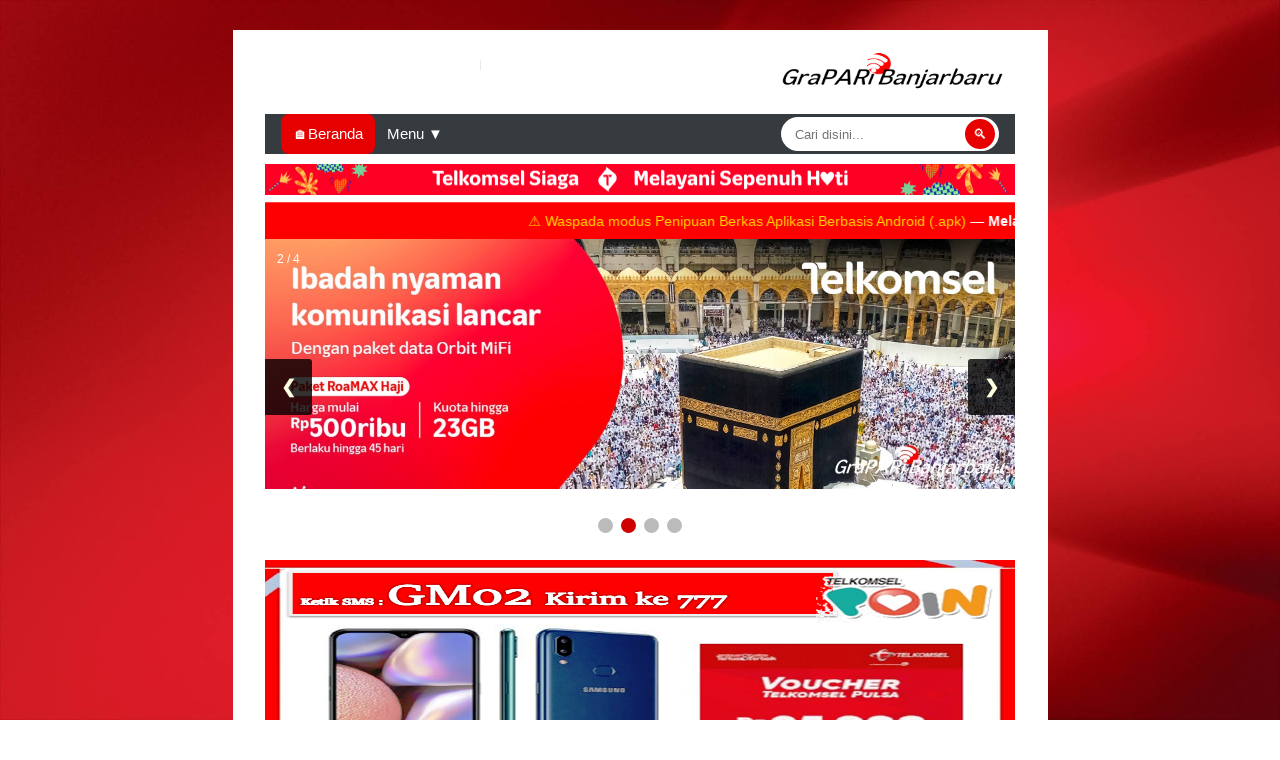

--- FILE ---
content_type: text/html; charset=UTF-8
request_url: https://www.graparibanjarbaru.com/2020/12/hanya-tukar-1-poin-sudah-berkesempatan.html
body_size: 20718
content:
<!DOCTYPE html>
<HTML amp='amp'>
<head>
<link href='https://www.blogger.com/static/v1/widgets/2944754296-widget_css_bundle.css' rel='stylesheet' type='text/css'/>
<!-- Kata Kunci Otomatis -->
<meta content='Hanya tukar 1 Poin sudah berkesempatan memenangkan 3 Buah Hanphone Samsung dan Ratusan voucher Pulsa Telkomsel' name='keywords'/>
<!-- Kata Kunci Otomatis -->
<meta content='C3168BDE24555BD867EAA35ACCB41C0F' name='msvalidate.01'/>
<script async='async' src='//pagead2.googlesyndication.com/pagead/js/adsbygoogle.js'></script>
<script>
     (adsbygoogle = window.adsbygoogle || []).push({
          google_ad_client: "ca-pub-5978819932905385",
          enable_page_level_ads: true
     });
</script>
<script async='async' custom-element='amp-auto-ads' src='https://cdn.ampproject.org/v0/amp-auto-ads-0.1.js'>
</script>
<meta charset='utf-8'/>
<meta content='width=device-width, initial-scale=1, minimum-scale=1, maximum-scale=1' name='viewport'/>
<meta content='text/html; charset=UTF-8' http-equiv='Content-Type'/>
<meta content='blogger' name='generator'/>
<link href='https://www.graparibanjarbaru.com/favicon.ico' rel='icon' type='image/x-icon'/>
<link href='https://www.graparibanjarbaru.com/2020/12/hanya-tukar-1-poin-sudah-berkesempatan.html' rel='canonical'/>
<link rel="alternate" type="application/atom+xml" title="GraPARI Banjarbaru - Atom" href="https://www.graparibanjarbaru.com/feeds/posts/default" />
<link rel="alternate" type="application/rss+xml" title="GraPARI Banjarbaru - RSS" href="https://www.graparibanjarbaru.com/feeds/posts/default?alt=rss" />
<link rel="service.post" type="application/atom+xml" title="GraPARI Banjarbaru - Atom" href="https://www.blogger.com/feeds/8794660125898343591/posts/default" />

<link rel="alternate" type="application/atom+xml" title="GraPARI Banjarbaru - Atom" href="https://www.graparibanjarbaru.com/feeds/142212070332348870/comments/default" />
<!--Can't find substitution for tag [blog.ieCssRetrofitLinks]-->
<link href='https://blogger.googleusercontent.com/img/b/R29vZ2xl/AVvXsEh9_DhTbIgVp9o2XXvZAeXoDj3tAXbiResl-74t3dUH47xONoi8aKNf7qc_4xFZrQYEEcDuiEuo9-bGiM8mBzlQvCjvkzRhoAOsKdJNQKT0yDcAh5mOEg4qvks6UV10F5mVRDEGVIRFaf0/s16000/Redemers+Poin+Pamasuka.png' rel='image_src'/>
<meta content='Hanya tukar 1 Poin sudah berkesempatan memenangkan 3 Buah Hanphone Samsung dan Ratusan voucher Pulsa Telkomsel' name='description'/>
<meta content='https://www.graparibanjarbaru.com/2020/12/hanya-tukar-1-poin-sudah-berkesempatan.html' property='og:url'/>
<meta content='Hanya tukar 1 Poin sudah berkesempatan memenangkan 3 Buah Hanphone Samsung dan Ratusan voucher Pulsa Telkomsel' property='og:title'/>
<meta content='Hanya tukar 1 Poin sudah berkesempatan memenangkan 3 Buah Hanphone Samsung dan Ratusan voucher Pulsa Telkomsel' property='og:description'/>
<meta content='https://blogger.googleusercontent.com/img/b/R29vZ2xl/AVvXsEh9_DhTbIgVp9o2XXvZAeXoDj3tAXbiResl-74t3dUH47xONoi8aKNf7qc_4xFZrQYEEcDuiEuo9-bGiM8mBzlQvCjvkzRhoAOsKdJNQKT0yDcAh5mOEg4qvks6UV10F5mVRDEGVIRFaf0/w1200-h630-p-k-no-nu/Redemers+Poin+Pamasuka.png' property='og:image'/>
<title>Hanya tukar 1 Poin sudah berkesempatan memenangkan 3 Buah Hanphone Samsung dan Ratusan voucher Pulsa Telkomsel - GraPARI Banjarbaru</title>
<!-- [ Social Media meta tag ] -->
<meta content='article' property='og:type'/>
<meta content='https://www.graparibanjarbaru.com/2020/12/hanya-tukar-1-poin-sudah-berkesempatan.html' property='og:url'/>
<meta content='https://blogger.googleusercontent.com/img/b/R29vZ2xl/AVvXsEh9_DhTbIgVp9o2XXvZAeXoDj3tAXbiResl-74t3dUH47xONoi8aKNf7qc_4xFZrQYEEcDuiEuo9-bGiM8mBzlQvCjvkzRhoAOsKdJNQKT0yDcAh5mOEg4qvks6UV10F5mVRDEGVIRFaf0/s16000/Redemers+Poin+Pamasuka.png' property='og:image'/>
<meta content='Hanya tukar 1 Poin sudah berkesempatan memenangkan 3 Buah Hanphone Samsung dan Ratusan voucher Pulsa Telkomsel' property='og:description'/>
<meta content='GraPARI Banjarbaru' property='og:site_name'/>
<meta content='en_US' property='og:locale'/>
<!-- Customize meta tags here -->
<meta content='nBsgbnEIqXa_sf08_s1WGo0beP0MaJOt09BczzzbqRQ' name='google-site-verification'/>
<meta content='BING-META-TAG' name='msvalidate.01'/>
<meta content='ALEXA-META-TAG' name='alexaVerifyID'/>
<style amp-custom='amp-custom'> expr:href='data:blog.url' rel='amphtml'</style>

<!-- <style id='page-skin-1' type='text/css'><!--
/*-----------------------------------------------
Platform: Blogger
Name:     Betapress AMP Blogger Template
Designer: Bloggertheme9
URL:      http://www.bloggertheme9.com
License: Free Version
----------------------------------------------- */
section,nav,article,aside,hgroup,header,footer{display:block}
ol, ul { padding: 0px;  margin: 0; }
ol li { list-style-type: none;  padding:0;  }
ul li { list-style-type: none;  padding: 0;  }
body#layout #header { width: 46%; }
body#layout .main-wrapper {}
body#layout .widget-content { margin: 0; }
#layout #sidebar{display:none;}
body#layout .outer-wrapper, body#layout .ct-wrapper { margin: 0; padding: 0; }
/* Search Box CSS3 */
#search {
position: relative;
float: right;
margin: 5px 10px 5px 10px;
}
li.search {
float: right;
line-height: normal;
}
#search input[type="text"] {
float: left;
background: #444;
height: 30px;
line-height: 30px;
border: 0 none;
font-size: 14px;
font-weight: 400;
width: 200px;
padding: 0 15px;
border-radius: 5px;
color: #fff;
transition: background 0.3s ease-in-out;
}
#search input#search-button {
height: 30px;
line-height: 30px;
background: #0054BB;
border: 1px solid #fff;
float: right;
padding: 0 15px;
cursor: pointer;
color: #fff;
border-radius: 5px;
transition: background 0.3s ease-in-out;
}
#search input#search-button:hover {
background: #003366;
}
#search input[type="text"]:focus {
background-color: #fff;
color: #555;
outline: none;
}
/*make popular post*/
#content-footer{
width:100%;
clear:both
}
#content-footer h2{
color: #333;
text-transform: none;
font-family:  Georgia;
font-size: 16px;
font-weight: 700;
margin-bottom: 0px;
padding: 5px 15px;
}
.bottom-content .PopularPosts ul {
padding: 0;
margin: 0px;
background: #FFF;
overflow:hidden;
}
.bottom-content .PopularPosts ul li {
width: 82px;
padding: 0; margin:0 7px 0;
border: none;
float: left;
list-style: none;
line-height: 1em;
}
.bottom-content .PopularPosts {
background: none!important;
}
.bottom-content .PopularPosts .item-thumbnail img {
width:82px;
height:105px;
padding:0;
}
.bottom-content .PopularPosts .item-title {
padding: 5px 0;
margin:0px 0 10px;
font:bold 11px Georgia;
border-bottom: 1px solid #861519;
clear:both; height: 37px;
overflow: hidden; text-align: center;
}
.bottom-content .PopularPosts .item-title a {
color:#25c;
}
.bottom-content .PopularPosts .item-snippet {
margin:10px 0;
color:#4f4f4f;
}
.bottom-content .section{
margin: 0 5px;
}
/*make popular post*/

--></style>
<style amp-custom='amp-custom'>

/* Content
----------------------------------------------- */

html, body, div, span, applet, object, iframe, h1, h2, h3, h4, h5, h6, p, blockquote, pre, a, abbr, acronym, address, big, cite, code,
del, dfn, em, font, img, ins, kbd, q, s, samp, small, strike, strong, sub, sup, tt, var, dl, dt, dd, ol, ul, li, fieldset, form, label, legend, table, caption, tbody, tfoot, thead, tr, th, td, figure { margin: 0; padding: 0;}
article,aside,details,figcaption,figure,footer,header,hgroup,menu,nav,section {display:block;}
ins{text-decoration:underline}
del{text-decoration:line-through}

table {margin:15px 0; font-family: arial, sans-serif; font-size:13px; border-collapse: collapse; width: 100%;}
td, th {border: 1px solid #eee; text-align: left; padding:8px 10px;}
tr:nth-child(odd) {background: #F4F4F4;}

caption {background: #eee; text-align:center; padding: 4px 10px 4px}
dl {margin: 0 0 20px 0}
dl dt {font-weight: bold}
dd {margin-left: 20px}
pre {margin: 20px 0; white-space: pre}
pre, code, tt {font: 13px 'andale mono', 'lucida console', monospace; line-height: 18px}

blockquote:before, blockquote:after,
q:before, q:after {content: "";}
blockquote, q {quotes: "" "";}
sup{ vertical-align: super; font-size:smaller; }
code{ font-family: 'Courier New', Courier, monospace; font-size:12px; color:#272727; }
a img{border: none;}
ul ul, ol ol { padding: 0; }

ol, ul { padding: 0px;  margin: 0; }
ol li { list-style-type: none;  padding:0;  }
ul li { list-style-type: none;  padding: 0;  }

h1, h2, h3, h4, h5, h6 {color: #444; letter-spacing:0.1px; font-weight:500;font-size: 21px}
<!-- menganti ukuran judul grapari dalam-->

h2{ font-size: 21px; line-height: 27px;}
h3{ font-size: 19px; line-height: 25px;}
h4{ font-size: 17px; line-height: 23px;}
h5, h6{ font-size: 16px; line-height: 22px;}

a{ color: #1F5CA8; outline:none; text-decoration: none; }
a:hover { color: #111; text-decoration:none; }
body{background:url('https://blogger.googleusercontent.com/img/b/R29vZ2xl/AVvXsEhJe7GOgo4syaX-SPNbVb730s5qpqLeBRj_EXTvYcG6jmyNvYHZCJfedCy_YXmJW4RzLQq0RltHO8UqBhOSE2b4F8urhelYwyAV62szbj8YlQ2l81kSq5o5oK_3tZYfs77bRhukzkKjWk6r/s16000/TELKOMSEL_TELKOM_LOCKUP_1.jpg');color: #707070;background-attachment: fixed; height: 100%; background-size:100% 100%; padding: 0; font-family:"Open Sans",sans-serif; font-size: 14px; line-height: 24px; }
.clear { clear:both; float:none; }


.ct-wrapper {padding:0px 0px; background:#fff; max-width:815px; position:relative; margin: 30px auto;}
.outer-wrapper { position: relative; padding:0px 0 }
.header-wrapper {display: inline-block; float: left; padding: 0; width: 100%; -moz-box-sizing: -webkit-border-box; box-sizing: border-box; }
.main-wrapper { width:auto; margin-right:0px; }
#content { box-sizing: border-box; -moz-box-sizing: border-box; -webkit-box-sizing: border-box; position: relative;}
.main-inner-wrap {float:left; position: relative; width:100%;}
.sidebar-wrapper { width:336px; float: right; display:none;}
.container {margin: 0 auto; padding: 0; position: relative; max-width: 750px;}

body#layout #header { width: 46%; }
body#layout .main-wrapper {}
body#layout .widget-content { margin: 0; }
#layout #sidebar{display:none;}
body#layout .outer-wrapper, body#layout .ct-wrapper { margin: 0; padding: 0; }
.ct-wrapper, .crosscol, .post, .sidebar-wrapper, .buzed{overflow:hidden;}

#header{ float:left; margin:30px 0;}
#header-inner{ margin: 0px; padding: 0; }
.titlewrapper{float:left;}

<!-- mengganti ukuran Judul Grapari -->

#header h1, #header h2 {font-size: 20px; font-weight: 100; letter-spacing: 0.8px; line-height: 30px; text-transform: capitalize; font-varient: small-caps;}
#header h1 a, #header h2 a{ color:#ffffff; }
#header h1 a:hover,#header h2 a:hover { color:#777; }
.descriptionwrapper{ border-left: 1px solid #e9e9e9; letter-spacing: 0.4px; font-size:15px; color: #888; float: left; margin: 0 0 0 20px; padding: 5px 0 5px 20px; font-weight:600;}
#header img{ border:0 none; background:none; margin-left:auto;}

code{display:block; background:#443E50; color:#bec3ce; padding:0px 20px 20px; font-family:'Source Code Pro',Menlo,Consolas,Monaco,monospace; font-size:12.6px; white-space:pre; overflow:auto; border-radius: 0 0 3px 3px; margin-bottom:30px;}

.trig{background-color: #fdfdfd; border: 1px solid #efefef; box-shadow: 0 1px 1px rgba(0, 0, 0, 0.075) inset; height: 22px; transition: border 0.2s ease 0s; width: 85px; text-indent:8px; color:#aaa; margin-left:5px;}

.ceez-head{border: 1px solid #e4e4e4; border-radius: 3px 3px 0 0; font-size: 14px; letter-spacing: 1px; padding: 5px 10px; text-transform: uppercase; margin-top:10px;}

.top{padding-top:25px;}

.none{display:none;}

.menu {background:#363B3F; float:left; width:100%; display: block; position:relative;}

.menu li {display: inline-block; position: relative; z-index: 10;}

.menu li:first-child {margin-left: 0;}

.menu li a {font-size: 15px; padding: 12px 15px; font-weight:600; text-decoration: none; display: block; color: #ddd; transition: all 0.2s ease-in-out 0s; }

.menu li a:hover,.menu li:hover>a {color: #fff;}

.social-ico{float:right; display:inline; overflow:hidden; margin: 22px 0 0;}
.social-ico a{background:#f2f2f2; float: left; border: 1px solid #e6e6e6; margin:8px 6px 0 0; font-size: 10px; height: 33px; line-height: 33px; text-align: center; width: 38px;}
.social-ico a:hover{opacity:1}


.social-ico svg {height: 24px; width: 24px; margin-top: 5px;}
.social-ico a path{fill:#a0a0a0;}
.social-ico a:hover.tt1{background:#3B5998;}
.social-ico a:hover.tt2{background:#D64136;}
.social-ico a:hover.tt3{background:#55ACEE;}
.social-ico a:hover.tt4{background:#2ecc71;}

.social-ico a:hover path{fill:#fff;}

.share-but {text-align:center; margin:6px 0;}
.share-but amp-social-share{text-align:center; margin:0 0 0 8px;}
amp-social-share[type="twitter"], 
amp-social-share[type="gplus"], 
amp-social-share[type="facebook"], 
amp-social-share[type="linkedin"], 
amp-social-share[type="pinterest"],
amp-social-share[type="whatsapp"] {
  background-size:25px 25px;
  transition:all .4s ease-out;
}
amp-social-share[type="twitter"] {background-color:#55ACEE;}
amp-social-share[type="gplus"] {background-color:#D64136;}
amp-social-share[type="facebook"] {background-color:#3B5998;}
amp-social-share[type="linkedin"] {background-color:#0077B5}
amp-social-share[type="pinterest"] {background-color:#BD081C}

amp-social-share[type="twitter"]:hover {background-color:#55ACEE;}
amp-social-share[type="gplus"]:hover {background-color:#DC4E41;}
amp-social-share[type="facebook"]:hover {background-color:#3B5998;}
amp-social-share[type="linkedin"]:hover {background-color:#0077B5;}
amp-social-share[type="pinterest"]:hover {background-color:#BD081C;}

.post-body ol,.post-body ul { padding: 10px 0 20px;  margin: 0 0 0 25px;  text-align: left;  }
.post-body ol li { list-style-type: decimal;  padding:0 0 5px;  }
.post-body ul li { list-style-type: square;  padding: 0 0 5px;  }

.whats{display:none;}

.site-color-preloader > div {background: rgba(0, 0, 0, 0) linear-gradient(to right, #ffffff 0px, #ffffff 12.5%, #f2f2f2 12.5%, #e6e6e6 25%, #d9d9d9 25%, #cccccc 37.5%, #bfbfbf 37.5%, #a6a6a6 50%, #a6a6a6 50%, #bfbfbf 62.5%, #cccccc 62.5%, #d9d9d9 75%, #e6e6e6 75%, #f2f2f2 87.5%, #ffffff 87.5%, #ffffff 100%); clear:both; opacity: 0.45; height: 8px; width: 100%;}

.post { margin: 20px 0; padding: 0px 0px; }
.post-title {font-size: 22px; color:#444; font-weight: 500; line-height: 29px; margin: 0px 0 0px;}
.post-title a {color:#444;}
.post-body { padding: 0; margin:0; text-transform: auto; word-wrap:break-word;  }
.post-body img{max-width:100%; height:auto;}
.title-secondary a, .title-secondary{color:#aaa; font-size:13px; color:#909090; margin:5px 0;}
.title-secondary a:hover, .post-title a:hover{color: #1F5CA8;}
.bukshan img, .fuller img{height:100%; width: 100%; transition:all .3s ease-out;}
.bukshan{width:30%; position:relative; margin:3px 20px 3px 0; float:left;}

.fuller{width:100%; margin:0px 0px 15px; display:block;}

blockquote {border-color: #CCCCCC; border-style: dashed; border-width: 2px 0; color: #888; font-style: italic; margin: 10px 0 10px 0; padding:1% 16px 2%;}

.sub-dd {background: #444; border-radius:4px; margin:6px 0 0; float: left; text-align:center; padding:12px 0; width: 100%;}
.sub-dd input{border: 0; background:#303030; font-size: 13.5px; border:0; margin: 0px; padding: 6px 0px; text-align:center; color:#999; width: 88%;}
.sub-dd a{background: #303030; font-size:13px; border-radius:4px; display:inline-block; margin: 8px 0 0; width:82px; height:27px; line-height:27px;}
.sub-dd a:hover{}
.sub-dd h5{font-size:15px; color:#aaa; margin:0 0 12px;}

.crosscol{text-align:center; margin:0px 0 0px;}

.post-body h2, .post-body h3, .post-body h4, .post-body h5, .post-body h6{ margin:6px 0;}

#footer{background:#303030; padding:14px 0 0px; margin:25px 0 0; width:100%; float:left; color:#aaa; }
.footer{width:29.6%; margin:0 14px 10px; float:left;} 
.gazer{margin:0 -14px;}
.footer h3{color:#fff; margin: 0 0 6px;}
.footer li{border-bottom: 1px solid #3c3c3c; margin: 0; padding: 5px 0 5px 5px; text-transform: capitalize;}
.footer li:last-child{border-bottom:none;}

.footer a{color:#aaa;}
.attribution {padding:14px 0; display:block; text-align:center; border-top:1px solid #3c3c3c; }
.attribution a, .footer a:hover{color:#fff;}
.attribution a:hover{color:#ddd;}

#comments{ }


.status-msg-wrap {font-size: 110%; margin: 16px auto; position: relative; width: 90%;}
.status-msg-hidden {padding: 0.3em 0; visibility: hidden;}
.status-msg-bg {background-color: #e9e9e9; opacity: 0.8; position: relative; width: 100%; z-index: 1;}
.status-msg-border {border: 1px solid #bbb; opacity: 0.4; position: relative; width: 100%;}
.status-msg-body {padding: 0.3em 0; position: absolute; text-align: center; width: 100%; z-index: 4;}

h2.date-header, .feed-links{display:none;}

#blog-pager-newer-link{float:left;font-size:100%;border-right:1px solid #eee;}
#blog-pager-older-link{float:right;font-size:100%;border-left:1px solid #eee;}
.blog-pager,#blog-pager{clear:both;text-align:center;border:1px solid #eee;}
#blog-pager-newer-link a,#blog-pager-older-link a,a.home-link{color:#666;transition:all .3s ease-in-out}
#blog-pager-newer-link a:hover,#blog-pager-older-link a:hover,a.home-link:hover{color:#1F5CA8}
a.blog-pager-older-link,a.blog-pager-newer-link,a.home-link{display:block;padding:8px 20px;transition:all .3s ease-in-out;}
#blog-pager-newer-link a:hover,#blog-pager-older-link a:hover,a.home-link:hover,a.home-box:hover,.mobile-desktop-link a.home-link:hover{color:#1F5CA8;}
.mobile-desktop-link a.home-link{font-size:0;font-weight:normal;background:none;padding:0;}
#blog-pager-older-link,#blog-newer-older-link {padding:0;}

.bukshan img:hover{opacity:0.6; }


@media (max-width: 840px) {

.ct-wrapper{margin:0;}
.container{padding:0 16px;}

}


@media (max-width: 800px) {

#header {width: 45%;}
.bukshan{width: 32%;}

}

@media (max-width: 700px) {

#header{width:70%;}
.social-ico{position:absolute; top:0; right:10px;}
.footer{width:28%;}
.whats{display:inline-block;}

}

@media (max-width: 600px) {

}

@media (max-width: 500px) {

.descriptionwrapper{ border-left:0; margin: 0px; padding-left:3px;}
.titlewrapper{float:none;}
.bukshan {width:40%; margin-right:10px;}
.post-title {font-size: 18px; line-height:24px;}
.footer{width:42.2%;}

}


@media (max-width: 400px) {

#header{width: 90%;}
.bukshan {width:;}
.footer{width:92%;}

}

@media (max-width: 340px) {
.social-ico{display:none;}
.footer{width:91%;}

}

@media (max-width: 300px) {

}

@media (max-width: 260px) {
.container{}
.bukshan{width:100%; margin:0 0 10px;}
.footer{width:88%;}

}
</style>
<style amp-boilerplate='amp-boilerplate'>body{-webkit-animation:-amp-start 8s steps(1,end) 0s 1 normal both;-moz-animation:-amp-start 8s steps(1,end) 0s 1 normal both;-ms-animation:-amp-start 8s steps(1,end) 0s 1 normal both;animation:-amp-start 8s steps(1,end) 0s 1 normal both}@-webkit-keyframes -amp-start{from{visibility:hidden}to{visibility:visible}}@-moz-keyframes -amp-start{from{visibility:hidden}to{visibility:visible}}@-ms-keyframes -amp-start{from{visibility:hidden}to{visibility:visible}}@-o-keyframes -amp-start{from{visibility:hidden}to{visibility:visible}}@keyframes -amp-start{from{visibility:hidden}to{visibility:visible}}</style><noscript><style amp-boilerplate='amp-boilerplate'>body{-webkit-animation:none;-moz-animation:none;-ms-animation:none;animation:none}</style></noscript>
<script async='async' src='https://cdn.ampproject.org/v0.js'></script>
<script async='async' custom-element='amp-ad' src='https://cdn.ampproject.org/v0/amp-ad-0.1.js'></script>
<script async='async' custom-element='amp-youtube' src='https://cdn.ampproject.org/v0/amp-youtube-0.1.js'></script>
<script async='async' custom-element='amp-analytics' src='https://cdn.ampproject.org/v0/amp-analytics-0.1.js'></script>
<script async='async' custom-element='amp-social-share' src='https://cdn.ampproject.org/v0/amp-social-share-0.1.js'></script>
<script async='async' custom-element='amp-install-serviceworker' src='https://cdn.ampproject.org/v0/amp-install-serviceworker-0.1.js'></script>
<!--Chating -->
<!-- Subiz <script> (function(s, u, b, i, z){ u[i]=u[i]||function(){ u[i].t=+new Date(); (u[i].q=u[i].q||[]).push(arguments); }; z=s.createElement('script'); var zz=s.getElementsByTagName('script')[0]; z.async=1; z.src=b; z.id='subiz-script'; zz.parentNode.insertBefore(z,zz); })(document, window, 'https://widgetv4.subiz.com/static/js/app.js', 'subiz'); subiz('setAccount', 'acqewpnzuggqeldgapen'); </script> End Subiz -->
<!--Start of Tawk.to Script-->
<script type='text/javascript'>
var Tawk_API=Tawk_API||{}, Tawk_LoadStart=new Date();
(function(){
var s1=document.createElement("script"),s0=document.getElementsByTagName("script")[0];
s1.async=true;
s1.src='https://embed.tawk.to/5c12d12582491369ba9e05c0/default';
s1.charset='UTF-8';
s1.setAttribute('crossorigin','*');
s0.parentNode.insertBefore(s1,s0);
})();
</script>
<!--End of Tawk.to Script-->
<!-- end chat -->
<!-- Membuat responsive table 2 -->
<style type='text/css'>
.table-responsive {
  min-height: .01%;
  overflow-x: auto
}

@media screen and (max-width:767px) {
  .table-responsive {
    width: 100%;
    margin-bottom: 15px;
    overflow-y: hidden;
    -ms-overflow-style: -ms-autohiding-scrollbar;
    border: 1px solid #ddd
  }
  .table-responsive>.table {
    margin-bottom: 0
  }
  .table-responsive>.table>tbody>tr>td,
  .table-responsive>.table>tbody>tr>th,
  .table-responsive>.table>tfoot>tr>td,
  .table-responsive>.table>tfoot>tr>th,
  .table-responsive>.table>thead>tr>td,
  .table-responsive>.table>thead>tr>th {
    white-space: nowrap
  }
  .table-responsive>.table-bordered {
    border: 0
  }
  .table-responsive>.table-bordered>tbody>tr>td:first-child,
  .table-responsive>.table-bordered>tbody>tr>th:first-child,
  .table-responsive>.table-bordered>tfoot>tr>td:first-child,
  .table-responsive>.table-bordered>tfoot>tr>th:first-child,
  .table-responsive>.table-bordered>thead>tr>td:first-child,
  .table-responsive>.table-bordered>thead>tr>th:first-child {
    border-left: 0
  }
  .table-responsive>.table-bordered>tbody>tr>td:last-child,
  .table-responsive>.table-bordered>tbody>tr>th:last-child,
  .table-responsive>.table-bordered>tfoot>tr>td:last-child,
  .table-responsive>.table-bordered>tfoot>tr>th:last-child,
  .table-responsive>.table-bordered>thead>tr>td:last-child,
  .table-responsive>.table-bordered>thead>tr>th:last-child {
    border-right: 0
  }
  .table-responsive>.table-bordered>tbody>tr:last-child>td,
  .table-responsive>.table-bordered>tbody>tr:last-child>th,
  .table-responsive>.table-bordered>tfoot>tr:last-child>td,
  .table-responsive>.table-bordered>tfoot>tr:last-child>th {
    border-bottom: 0
  }
}
</style>
<!-- Membuat responsive table 2 -->
<link href='https://www.blogger.com/dyn-css/authorization.css?targetBlogID=8794660125898343591&amp;zx=ddb226e1-2c13-4f8d-9d53-c125c137de72' media='none' onload='if(media!=&#39;all&#39;)media=&#39;all&#39;' rel='stylesheet'/><noscript><link href='https://www.blogger.com/dyn-css/authorization.css?targetBlogID=8794660125898343591&amp;zx=ddb226e1-2c13-4f8d-9d53-c125c137de72' rel='stylesheet'/></noscript>
<meta name='google-adsense-platform-account' content='ca-host-pub-1556223355139109'/>
<meta name='google-adsense-platform-domain' content='blogspot.com'/>

</head>
<body class='loading' itemscope='itemscope' itemtype='http://schema.org/WebPage'>
<amp-auto-ads data-ad-client='ca-pub-5978819932905385' type='adsense'>
</amp-auto-ads>
<amp-analytics id='analytics1' type='googleanalytics'>
<script type='application/json'>
{
  "vars": {
    "account": "UA-8888888-1"
  },
  "triggers": {
    "trackPageview": {
      "on": "visible",
      "request": "pageview"
    }
  }
}
</script>
</amp-analytics>
<div class='ct-wrapper'>
<div class='container'>
<div id='navigation'>
<div class='header-inner-wrap' style='text-align:through ;'>
<div class='header section' id='header'><div class='widget Header' data-version='1' id='Header1'>
<div id='header-inner'>
<div class='titlewrapper'>
<h2 class='title'>
<a href='https://www.graparibanjarbaru.com/' itemprop='url' title='GraPARI Banjarbaru'>
<span itemprop='name'>GraPARI Banjarbaru</span>
</a>
</h2>
</div>
<div class='descriptionwrapper'>
<p class='description'><span>
</span></p>
</div>
</div>
</div></div>
</div>
<div class='social-ico'>
<amp-img height='50' src='https://blogger.googleusercontent.com/img/b/R29vZ2xl/AVvXsEhsO5Hsuk29a5m5okRKPWKk8WPgf-aRizfNkz7y467Dt19RWOF-TuoA1F2YWtuf0aom93oILaawyAtysTPDmeMx9XwBOe1KQqv1fNEtpzL1ExKZAwsR1pa0lqENE832ygDRnLWTq_9NCLRX/h83/logoGrapariBjbupdate.png' width='250'></amp-img>
<!-- Social Profile Icons <div class='line-it-button' data-lang='en' data-type='share-a' data-url='http://www.graparibanjarbaru.com/' style='display: none;'/> <script async='async' defer='defer' src='https://d.line-scdn.net/r/web/social-plugin/js/thirdparty/loader.min.js'/> <a class='tt1' href='YOUR-FACEBOOK-URL' target='_blank' title='Like us'> <svg viewBox='0 0 512 512'><path d='M211.9 197.4h-36.7v59.9h36.7V433.1h70.5V256.5h49.2l5.2-59.1h-54.4c0 0 0-22.1 0-33.7 0-13.9 2.8-19.5 16.3-19.5 10.9 0 38.2 0 38.2 0V82.9c0 0-40.2 0-48.8 0 -52.5 0-76.1 23.1-76.1 67.3C211.9 188.8 211.9 197.4 211.9 1'/></svg> </a> <a class='tt3' href='YOUR-TWITTER-URL' target='_blank' title='Twitter'> <svg viewBox='0 0 512 512'><path d='M210.8 80.3c-2.3 18.3-6.4 33.4-12.4 45.2 -6 11.9-13.9 22-23.9 30.5 -9.9 8.5-21.8 14.9-35.7 19.5v50.6h38.9v124.5c0 16.2 1.7 28.6 5.1 37.1 3.4 8.5 9.5 16.6 18.3 24.2 8.8 7.6 19.4 13.4 31.9 17.5 12.5 4.1 26.8 6.1 43 6.1 14.3 0 27.6-1.4 39.9-4.3 12.3-2.9 26-7.9 41.2-15v-55.9c-17.8 11.7-35.7 17.5-53.7 17.5 -10.1 0-19.1-2.4-27-7.1 -5.9-3.5-10-8.2-12.2-14 -2.2-5.8-3.3-19.1-3.3-39.7v-91.1H345.5v-55.8h-84.4v-90H210.8z'/></svg> </a> -->
<!-- <a class='tt2' href='YOUR-GOOGLE+-URL' target='_blank' title='Add to Circle'> <svg viewBox='0 0 512 512'><path d='M179.7 237.6L179.7 284.2 256.7 284.2C253.6 304.2 233.4 342.9 179.7 342.9 133.4 342.9 95.6 304.4 95.6 257 95.6 209.6 133.4 171.1 179.7 171.1 206.1 171.1 223.7 182.4 233.8 192.1L270.6 156.6C247 134.4 216.4 121 179.7 121 104.7 121 44 181.8 44 257 44 332.2 104.7 393 179.7 393 258 393 310 337.8 310 260.1 310 251.2 309 244.4 307.9 237.6L179.7 237.6 179.7 237.6ZM468 236.7L429.3 236.7 429.3 198 390.7 198 390.7 236.7 352 236.7 352 275.3 390.7 275.3 390.7 314 429.3 314 429.3 275.3 468 275.3'/></svg> </a> <a class='tt4' href='SUBSCRIBE-EMAIL' target='_blank' title='Email'> <svg viewBox='0 0 512 512'><path d='M101.3 141.6v228.9h0.3 308.4 0.8V141.6H101.3zM375.7 167.8l-119.7 91.5 -119.6-91.5H375.7zM127.6 194.1l64.1 49.1 -64.1 64.1V194.1zM127.8 344.2l84.9-84.9 43.2 33.1 43-32.9 84.7 84.7L127.8 344.2 127.8 344.2zM384.4 307.8l-64.4-64.4 64.4-49.3V307.8z'/></svg> </a> -->
</div>
<nav class='main-nav' itemscope='itemscope' itemtype='http://schema.org/SiteNavigationElement' role='navigation'>
<ul class='menu'>
<!-- Customize Navigation Menu Here -->
<li class='home'><a href='https://www.graparibanjarbaru.com/'>🏠Beranda</a></li>
<!-- Menu dropdown -->
<li class='dropdown'>
<a href='#'>Menu &#9660;</a>
<ul class='submenu'>
<li class='has-submenu'>
<a href='#'>📌Tutorial MyGraPARI &#10148;</a>
<ul class='submenu'>
<li><a href='https://drive.google.com/file/d/1ADGXzqhkcZG28yZqnJHDzC_st8SvWcr1/view'>🟡Cara Bayar Tagihan Halo dan Indihome via Mesin MyGraPARI</a></li>
<li><a href='https://drive.google.com/file/d/1A6D_5nDVBBBfZ8PliZR1btJmmDUOfMq5/view'>🟡Cara Ganti Kartu via Mesin MyGraPARI</a></li>
<li><a href='https://drive.google.com/file/d/1AHHgAs-hccCdVY7u-yBXjCo6x4GaQNZk/view'>🟡Cara Pasang baru Kartu Halo via Mesin MyGraPARI</a></li>
<li><a href='https://drive.google.com/file/d/1IS9Ms2thqipqonHNj56OBkcGZ5LWmWxO/view'>🟡Cara Beli Pulsa di MyGraPARI</a></li>
</ul>
</li>
<li><a href='https://drive.google.com/file/d/1m1fTzqcaUSu_usDUdr7yOGy_vvMCDsEJ/view?usp=sharing'>📌Cara Lapor Gangguan IndiHome</a></li>
<li><a href='/p/katalog-produk-telkomsel.html#google_vignette'>📌Kumpulan Brosur Telkomsel</a></li>
<li><a href='/p/promo.html'>📌Promo Terbaru</a></li>
</ul>
</li>
<!-- Menu dropdown -->
<!-- <li><a href='https://www.graparibanjarbaru.com/p/katalog-produk-telkomsel.html' itemprop='url'><span itemprop='name'>Katalog</span></a></li> <li><a href='http://www.graparibanjarbaru.com/search/label/%23KartuHalo' itemprop='url'><span itemprop='name'>Kartu Halo</span></a></li> <li><a href='#' itemprop='url'><span itemprop='name'>Humor</span></a></li> <li><a href='#' itemprop='url'><span itemprop='name'>Social</span></a></li> <li><a href='#' itemprop='url'><span itemprop='name'>Venture</span></a></li> -->
<!-- Menu pencarian -->
<li class='search search-menu'>
<form action='/search' id='search' method='get'>
<input name='q' placeholder='Cari disini...' type='text'/>
<button aria-label='Cari' type='submit'>
      🔍
    </button>
</form>
</li>
<!-- Penutup Pencarian -->
<!-- penutup pencarian dengan adsense -->
<!-- <li class='search'> <form action='http://www.graparibanjarbaru.com/p/hasil-pencarian.html' id='search' method='get'> <input name='cx' type='hidden' value='partner-pub-5978819932905385:5674672394'/> <input name='cof' type='hidden' value='FORID:10'/> <input name='ie' type='hidden' value='ISO-8859-1'/> <input name='q' placeholder='Cari disini...' size='20' type='text'/> <input id='search-button' type='submit' value='Cari'/> </form> </li> -->
</ul>
</nav>
</div>
<div class='site-color-preloader'></div>
<!-- ================= HEADER PROMO (NO MARQUEE) ================= -->
<div class='header-promo'>
<!-- BANNER PANJANG -->
<div class='banner-panjang'>
<a href='https://www.telkomsel.com'>
<img alt='Promo Telkomsel' src='https://blogger.googleusercontent.com/img/b/R29vZ2xl/AVvXsEjDM-9mY9JqUpEKsq6ZIQF8IBQC9uPSjAUU4j67_li6lO79fAiII6UCytTbsKnYhx-q_p0-GdaTQOMH5Tcq-06_cfDshw7N6vImwMpVb1ZuzK5H-FbhlA3insu8m9-zyavy8ThETW5HOQjawUCb6j0pKaPvWbNjmZvvTWO4iRROfLGCWULYkRHzf2DF_ixN/s16000/TSEL-Naru%202025_Banner%20Web_1440x60.png'/>
</a>
</div>
<!-- TEXT SCROLLER MODERN (CLICKABLE) -->
<div class='promo-ticker'>
<div class='promo-track'>
<span>
<a href='https://www.graparibanjarbaru.com/2023/03/beberapa-hal-yang-perlu-di-perhatikan.html'>
        &#9888;&#65039; Waspada modus Penipuan Berkas Aplikasi Berbasis Android (.apk)
      </a>
      &#8212; Melayani Upgrade 4G, Ganti Kartu Hilang/Rusak, Pembelian Paket Internet Murah, 
      Pasang Baru Telkomsel Halo
    </span>
</div>
</div>
</div>
<!-- =============== END HEADER PROMO =============== -->
<!-- banner -->
<div class='container'>
<div class='slides'>
<div class='content-slide'>
<div class='imgslide fade'>
<div class='numberslide'>1 / 4</div>
<a href='https://www.telkomsel.com/fmc-indihome/sobat-indihome?refcode=RCTSEL'>
<img alt='Advertisement' src='https://blogger.googleusercontent.com/img/b/R29vZ2xl/AVvXsEgJwXpl5ikLhmOKYkV58qDmLS1O8XU8-QxLn8vgbT0vQP0eqzsjGaCKvkBnLmuiAsFsYSn8BozagfG6pN1lErgIDn48An7tuW_GAHV6EOssB5AnMgAhFj_Vo8YLH5Kw7gCrfKIP-85WvV6M0v4Oaj1Ev7BddNn88P0bQ-04EDjUnWFFfHKOO1n7feOSDr-O/s1500/PasangIH.jpg'/>
</a>
</div>
<div class='imgslide fade'>
<div class='numberslide'>2 / 4</div>
<a href='https://www.graparibanjarbaru.com/2023/03/apa-itu-orbit-mifi-telkomsel-dan.html'>
<img alt='Advertisement' src='https://blogger.googleusercontent.com/img/b/R29vZ2xl/AVvXsEhhyuplnyUkMcfWQnJogmzdjbZXEo4cgECvnuoPSDLDeRCsL0xHSkdHp_ov8x3FTuqIMG9-IEWyMuMuZtqj5a56HBy0cBgrs2ndMDQ1qaZSY1XqaGsLlGjiNldnsJwElyKET5mPIzxGfPdOrjQg47hcAI1DVgmJD37bzGinMjP6C2n-HRrOiJy8sIWMUtTn/s1500/Mifi%20Umroh.jpg'/>
</a>
</div>
<div class='imgslide fade'>
<div class='numberslide'>3 / 4</div>
<a href='https://www.graparibanjarbaru.com/2025/01/kartu-hangus-sudah-lewat-masa-tenggang.html'>
<img alt='Advertisement' src='https://blogger.googleusercontent.com/img/b/R29vZ2xl/AVvXsEjSOY-WfF7tmonDb1sYTtkx7wRDPbEfw8Yy37_q-Z4uqC1pf6Uk3dXdxunhisBbACexwqNzCNmZt6mn41xnevbAUkK9YpiT21EWlDHN0reXXddk0g8-PL_7S_uHcrhgTaZ-lxai5eIuCqq0kkthRDQBiNLzWGk9-hg3CTsuRLQx1BaflLy4kEmGpIYfBRoi/s1502/Reaktivasi%20Prepaid.jpg'/>
</a>
</div>
<div class='imgslide fade'>
<div class='numberslide'>4 / 4</div>
<a href='https://www.graparibanjarbaru.com/2024/06/dapatkan-youtube-premium-dan-netflix.html'>
<img alt='Advertisement' src='https://blogger.googleusercontent.com/img/b/R29vZ2xl/AVvXsEj1nzxoBLvvfSRXdYnxBStxsxe7cdjdz5yR5JCeGiUHnJ3LufUIYtkNQ2k-1GFPS0oiPDJnTXn7HXpdaEATFVdJWMhf9beqi5CCzRBkFCuixqAROFy7PmLbzLFWrXwY1xzIHb-Jlc4R4tOQVI90cnioxpijs7nXusIvrEK9LoI1GXhypVneOwBKZV7t98yg/s1502/Halo+%20Bold.jpg'/>
</a>
</div>
</div>
<a class='prev' onclick='plusSlides(-1)'>&#10094;</a>
<a class='next' onclick='plusSlides(1)'>&#10095;</a>
</div>
<div class='page'>
<span class='dot' onclick='currentSlide(1)'></span>
<span class='dot' onclick='currentSlide(2)'></span>
<span class='dot' onclick='currentSlide(3)'></span>
<span class='dot' onclick='currentSlide(4)'></span>
</div>
</div>
<style>
  /* Slideshow container */
  .content-slide {
    position: relative;
    overflow: hidden;
    width: 100%;
  }

  .imgslide {
    display: none;
    text-align: center;
  }

  .imgslide img {
    width: 100%; /* Atur lebar gambar menjadi 100% */
    height: auto; /* Atur tinggi gambar agar sesuai dengan aspek rasio */
  }

  .imgslide.fade {
    animation: fade 1.5s;
  }

  .slides {
    display: flex;
    transition: transform 0.5s ease;
  }

  @keyframes fade {
    from {
      opacity: 0.4;
    }

    to {
      opacity: 1;
    }
  }

  .content-slide .numberslide {
    color: #ffffff;
    font-size: 12px;
    padding: 8px 12px;
    position: absolute;
    top: 0;
  }

  .prev,
  .next {
    cursor: pointer;
    position: absolute;
    top: 40%;
    width: auto;
    padding: 16px;
    color: rgb(255, 254, 224);
    font-weight: bold;
    font-size: 18px;
    transition: 0.6s ease;
    border-radius: 0 3px 3px 0;
    user-select: none;
    background-color: rgba(0, 0, 0, 0.8);
  }

  .next {
    right: 0;
    border-radius: 3px 0 0 3px;
  }

  .prev:hover,
  .next:hover {
    background-color: rgba(255, 255, 255, 0.8);
    color: rgb(0, 0, 0);
  }

  .page {
    text-align: center;
    padding-top: 20px;
  }

  .dot {
    cursor: pointer;
    height: 15px;
    width: 15px;
    margin: 0 2px;
    background-color: #bbb;
    display: inline-block;
    transition: background-color 0.6s ease;
    border-radius: 50%;
  }

  .dot.active,
  .dot:hover {
    background-color: #ce0000;
  }
a:hover, button:hover, input[type=submit]:hover, input[type=reset]:hover, input[type=button]:hover{
    opacity:0.9;
}
  /* Struktur dasar submenu */
/* Submenu utama */
.menu li.dropdown {
  position: relative;
}

.menu li.dropdown .submenu {
  display: none;
  position: absolute;
  background: #fff;
  padding: 0;
  margin: 0;
  border: 1px solid #ccc;
  box-shadow: 0 2px 8px rgba(0,0,0,0.1);
  min-width:100px;
  z-index: 1000;
}
.menu li.dropdown .submenu li a {
  color: #333; /* Ganti dari putih ke abu tua atau hitam */
  white-space: normal;       /* Izinkan teks membungkus baris */
  width: auto;               /* Biarkan lebar menyesuaikan isi */
  max-width: 200px;          /* Batasi agar tidak terlalu panjang */
  display: block;            /* Pastikan tampil penuh */
  padding: 8px 16px;
  font-size: 14px;
  font-weight: 400;
  color: #333;
  white-space: nowrap;
  overflow: hidden;
  text-overflow: ellipsis;

}

.menu li.dropdown:hover > .submenu {
  display: block;
}

/* Sub-sub-menu */
.menu li.has-submenu {
  position: relative;
}

.menu li.has-submenu:hover > .submenu {
  display: block;
}

.menu li.has-submenu > .submenu {
  display: none;
  position: absolute;
  left: 100%;
  top: 0;
  background: #fff;
  border: 1px solid #ccc;
  min-width: 200px;
  z-index: 1000;
}

/* Pastikan sub-sub-menu hanya muncul saat hover di item 'Tutorial' */
.menu li.dropdown .submenu > li:hover > .submenu {
  display: block;
}

/* Saat hover pindah ke item lain, sub-sub-menu otomatis hilang */
.menu li.dropdown .submenu > li:not(:hover) > .submenu {
  display: none;
}
.menu li.dropdown .submenu li:hover {
  background: #f0f0f0; /* latar hover terang */
}

.menu li.dropdown .submenu li:hover a {
  color: #e60000; /* teks berubah jadi merah saat hover */
}
/* Tambahkan panah di semua item saat hover
.menu li.dropdown .submenu li:hover::after {
  content: &#10148;; /* langsung pakai karakter, bukan entity */
  float: right;
  color: #e60000;
}
   */
/* Header promo menyatu */
.header-promo {
  background: #2596be;
  margin-top: 5px; /* jarak dari navigasi */
}

/* Banner panjang */
.banner-panjang img {
  width: 100%;
  height: auto;
  margin-top: 10px;
}

/* Tulisan berjalan DITURUNKAN */
.header-promo marquee {
  display: block;
  background: #2596be;
  color: #ffffff;
  padding: 10px 12px 6px; /* &#11013; ini yang menurunkan teks */
  margin-top: 0px;       /* &#11013; jarak dari banner */
  line-height: 1.4;
  font-weight: 500;
}

/* Link marquee */
.header-promo marquee a {
  color: #ffffff;
  text-decoration: none;
  font-weight: 600;
}
/* Ticker container */
.promo-ticker {
  overflow: hidden;
  background: #ff0000;
  border-top: 1px solid rgba(255,255,255,.25);
  height: 36px;
  display: flex;
  align-items: center;
}

/* Text animation */
.promo-track {
  white-space: nowrap;
  display: inline-block;
  padding-left: 100%;
  animation: promo-scroll 22s linear infinite;
}

.promo-track span {
  color: #ffffff;
  font-size: 14px;
  font-weight: 600;
}

/* Pause on hover */
.promo-ticker:hover .promo-track {
  animation-play-state: paused;
}

/* Keyframes */
@keyframes promo-scroll {
  0%   { transform: translateX(0); }
  100% { transform: translateX(-100%); }
}
  
/* Link di promo ticker = KUNING */
.promo-track a {
  color: #FFD700; /* kuning */
  font-weight: 500;
  text-decoration: none;
}

/* Hover effect */
.promo-track a:hover {
  color: #FFC107;
  text-decoration: underline;
}

/* Teks biasa tetap PUTIH */
.promo-track span {
  color: #ffffff;
}
/* ======================
   NAVIGATION MENU FINAL
   ====================== */

.main-nav {
  background: #74797d;
  width: 100%;
  margin: 0 auto;
  border-radius: 0;
  position: relative;
}
#outer-wrapper,
.outer-wrapper,
.content-wrapper,
.main-wrapper {
  max-width: 100%;
}

/* MENU BAR */
.main-nav .menu {
  display: flex;
  align-items: center;
  gap: 8px;
  padding: 0;
}

/* ITEM MENU */
.main-nav .menu > li {
  position: relative;
}
  
.main-nav .menu li.search-menu {
  margin-left: auto; /* INI YANG MENDORONG KE KANAN */
}

.main-nav .menu > li > a {
  color: #ffffff;
  padding: 8px 12px;
  font-weight: 200;
  border-radius: 8px;
  display: block;
  transition: all .25s ease;
}

.main-nav .menu > li > a:hover {
  background: #e60000;
}

/* AKTIF */
.main-nav li.home > a {
  background: #e60000;
  margin-left: 16px;
}

/* SUBMENU */
.main-nav .submenu {
  display: none;
  position: absolute;
  top: 100%;
  left: 0;
  background: #ffffff;
  min-width: 280px;
  padding: 8px;
  border-radius: 10px;
  box-shadow: 0 10px 30px rgba(0,0,0,.15);
  z-index: 999;
}

.main-nav li:hover > .submenu {
  display: block;
}

/* ITEM SUBMENU */
.main-nav .submenu li {
  position: relative;
}

.main-nav .submenu li a {
  display: block;
  padding: 10px 12px;
  color: #333;
  font-size: 14px;
  border-radius: 6px;
}

.main-nav .submenu li a:hover {
  background: #ffecec;
  color: #e60000;
}

/* SUB-SUB MENU */
.main-nav .submenu .submenu {
  top: 0;
  left: 100%;
  margin-left: 6px;
}
/* Posisi search ke kanan tapi agak ke kiri */
.main-nav .menu li.search-menu {
  margin-left: auto;
  margin-right: 16px;
}

/* Form wrapper */
.main-nav .search-menu form {
  display: flex;
  align-items: center;
  background: #ffffff;
  border-radius: 20px;
  padding: 2px 4px;
}

/* Input text */
.main-nav .search-menu input[type="text"] {
  border: none;
  outline: none;
  padding: 6px 10px;
  border-radius: 20px;
  font-size: 13px;
  width: 160px;
}

/* Tombol icon */
.main-nav .search-menu button {
  background: #e60000;
  border: none;
  color: #ffffff;
  width: 30px;
  height: 30px;
  border-radius: 50%;
  cursor: pointer;
  font-size: 14px;
  display: flex;
  align-items: center;
  justify-content: center;
}

/* Hover */
.main-nav .search-menu button:hover {
  background: #c40000;
}


</style>
<!-- banner -->
<div class='clear'></div>
<div class='outer-wrapper'>
<div class='main-wrapper'>
<div class='main-inner-wrap'>
<div class='main section' id='main'><div class='widget Blog' data-version='1' id='Blog1'>
<div class='blog-posts hfeed'>

          <div class="date-outer">
        

          <div class="date-posts">
        
<div class='post-outer'>
<article class='post hentry' itemscope='itemscope' itemtype='http://schema.org/Blog'>
<meta content='https://blogger.googleusercontent.com/img/b/R29vZ2xl/AVvXsEh9_DhTbIgVp9o2XXvZAeXoDj3tAXbiResl-74t3dUH47xONoi8aKNf7qc_4xFZrQYEEcDuiEuo9-bGiM8mBzlQvCjvkzRhoAOsKdJNQKT0yDcAh5mOEg4qvks6UV10F5mVRDEGVIRFaf0/s16000/Redemers+Poin+Pamasuka.png' itemprop='image'/>
<div class='fuller'><amp-img height='260' layout='responsive' src='https://blogger.googleusercontent.com/img/b/R29vZ2xl/AVvXsEh9_DhTbIgVp9o2XXvZAeXoDj3tAXbiResl-74t3dUH47xONoi8aKNf7qc_4xFZrQYEEcDuiEuo9-bGiM8mBzlQvCjvkzRhoAOsKdJNQKT0yDcAh5mOEg4qvks6UV10F5mVRDEGVIRFaf0/s16000/Redemers+Poin+Pamasuka.png' width='780'></amp-img></div>
<div class='post-inner'>
<h1 class='post-title entry-title' itemprop='headline'>
Hanya tukar 1 Poin sudah berkesempatan memenangkan 3 Buah Hanphone Samsung dan Ratusan voucher Pulsa Telkomsel
</h1>
<div class='title-secondary'>
<span class='post-author vcard'>
</span>
<span class='post-timestamp'>
</span>
</div>
<div class='post-header'>
<div class='post-header-line-1'></div>
</div>
<div class='post-body entry-content' id='post-body-142212070332348870'>
<div><p class="MsoNormal" style="text-align: justify;"><span face="&quot;Arial&quot;,&quot;sans-serif&quot;" lang="EN-ID" style="font-size: 12pt; line-height: 115%; mso-ansi-language: EN-ID;"></span></p><noscript><a href="https://blogger.googleusercontent.com/img/b/R29vZ2xl/AVvXsEh9_DhTbIgVp9o2XXvZAeXoDj3tAXbiResl-74t3dUH47xONoi8aKNf7qc_4xFZrQYEEcDuiEuo9-bGiM8mBzlQvCjvkzRhoAOsKdJNQKT0yDcAh5mOEg4qvks6UV10F5mVRDEGVIRFaf0/s1087/Redemers+Poin+Pamasuka.png" imageanchor="1" style="margin-left: 1em; margin-right: 1em;"><img border="0" data-original-height="670" data-original-width="1087" src="https://blogger.googleusercontent.com/img/b/R29vZ2xl/AVvXsEh9_DhTbIgVp9o2XXvZAeXoDj3tAXbiResl-74t3dUH47xONoi8aKNf7qc_4xFZrQYEEcDuiEuo9-bGiM8mBzlQvCjvkzRhoAOsKdJNQKT0yDcAh5mOEg4qvks6UV10F5mVRDEGVIRFaf0/s16000/Redemers+Poin+Pamasuka.png" /></a></noscript><span style="font-size: medium;"><br /></span></div><div style="text-align: justify;"><span style="font-size: medium;">Sudah mau Akhir Tahun TelkomselPoin kamu masih banyak
?. Saatnya yuk tukarkan poin kamu. Tidak perlu banyak poin untuk bisa ikutan
berkesempatan membawa pulang 3 Buah Hanphone Samsung dan Ratusan voucher pulsa
@ 25.000, kamu hanya perlu memiliki minimal 1 Poin Telkomsel untuk bisa ikutan.</span></div><p></p><a name="more"></a><p></p>

<p class="MsoNormal" style="text-align: justify;"><span face="&quot;Arial&quot;,&quot;sans-serif&quot;" lang="EN-ID" style="font-size: 12pt; line-height: 115%; mso-ansi-language: EN-ID;">
  <script async="" src="https://pagead2.googlesyndication.com/pagead/js/adsbygoogle.js"></script>
<ins class="adsbygoogle" data-ad-client="ca-pub-5978819932905385" data-ad-format="fluid" data-ad-layout="in-article" data-ad-slot="6296980385" style="display: block; text-align: center;"></ins>
<script>
     (adsbygoogle = window.adsbygoogle || []).push({});
</script>
  </span></p><p class="MsoNormal" style="text-align: justify;"><span face="&quot;Arial&quot;,&quot;sans-serif&quot;" lang="EN-ID" style="font-size: 12pt; line-height: 115%; mso-ansi-language: EN-ID;">Caranya Gampang :</span></p>

<ol style="text-align: justify;"><li><span face="&quot;Arial&quot;,&quot;sans-serif&quot;" lang="EN-ID" style="font-size: 12pt; line-height: 115%; mso-ansi-language: EN-ID;">Cek Poin kamu melalui <b>*700#</b> atau melauli sms ketik
POIN kirim ke 777</span></li><li><span face="&quot;Arial&quot;,&quot;sans-serif&quot;" lang="EN-ID" style="font-size: 12pt; line-height: 115%; mso-ansi-language: EN-ID;">Ketik SMS : <b style="mso-bidi-font-weight: normal;">GM02</b>
kirim ke 777 dan poin kamu akan di potong sebanyak 1 Poin.</span></li><li><span face="&quot;Arial&quot;,&quot;sans-serif&quot;" lang="EN-ID" style="font-size: 12pt; line-height: 115%; mso-ansi-language: EN-ID;">Pastikan kamu mendapatkan notifikasi balasan SMS dari
777 sperti berikut :</span></li></ol>

<p class="MsoNormal" style="text-align: justify;"><span face="&quot;Arial&quot;,&quot;sans-serif&quot;" lang="EN-ID" style="font-size: 12pt; line-height: 115%; mso-ansi-language: EN-ID;">&nbsp;</span></p><table align="center" cellpadding="0" cellspacing="0" class="tr-caption-container" style="margin-left: auto; margin-right: auto;"><tbody><tr><td style="text-align: center;"><a href="https://blogger.googleusercontent.com/img/b/R29vZ2xl/AVvXsEigeEvgRH_IP6q2bWVhNEFB-crz__BvWdpDkpGdRoT3UQaHBjgkuiVfxudOgQhN4LNASG-jHYyzeLSjiX1Fs2rKRayHsz8iVzX2MrYq06r-Ec7V1VrEYbMOWyW8_zvK3DgRqa6Q15U2Gvk/s920/Poin.jpeg" style="margin-left: auto; margin-right: auto;"><img border="0" data-original-height="920" data-original-width="540" height="320" src="https://blogger.googleusercontent.com/img/b/R29vZ2xl/AVvXsEigeEvgRH_IP6q2bWVhNEFB-crz__BvWdpDkpGdRoT3UQaHBjgkuiVfxudOgQhN4LNASG-jHYyzeLSjiX1Fs2rKRayHsz8iVzX2MrYq06r-Ec7V1VrEYbMOWyW8_zvK3DgRqa6Q15U2Gvk/s320/Poin.jpeg" /></a></td></tr><tr><td class="tr-caption" style="text-align: center;">Sms Notifikasi Balasan 777<br /></td></tr></tbody></table><div class="separator" style="clear: both; text-align: center;"><span face="&quot;Arial&quot;,&quot;sans-serif&quot;" lang="EN-ID" style="font-size: 12pt; line-height: 115%; mso-ansi-language: EN-ID;"></span></div><span face="&quot;Arial&quot;,&quot;sans-serif&quot;" lang="EN-ID" style="font-size: 12pt; line-height: 115%; mso-ansi-language: EN-ID;"><br /></span><p></p>

<p class="MsoNormal" style="text-align: justify;"><span face="&quot;Arial&quot;,&quot;sans-serif&quot;" lang="EN-ID" style="font-size: 12pt; line-height: 115%; mso-ansi-language: EN-ID;">Program ini berlangsung hingga 31 Desember 2020</span></p>

<p class="MsoNormal" style="text-align: justify;"><span face="&quot;Arial&quot;,&quot;sans-serif&quot;" lang="EN-ID" style="font-size: 12pt; line-height: 115%; mso-ansi-language: EN-ID;">Buruan ikutan, cukup 1 Poin sudah memiliki kesempatan
menang.</span></p>

<p class="MsoNormal" style="text-align: justify;"><span face="&quot;Arial&quot;,&quot;sans-serif&quot;" lang="EN-ID" style="font-size: 12pt; line-height: 115%; mso-ansi-language: EN-ID;">Baca juga : </span></p>

<ol style="text-align: justify;"><li><a href="https://www.graparibanjarbaru.com/2020/08/program-combo-sakti-gemilang-area.html" target="_blank"><span face="&quot;Arial&quot;,&quot;sans-serif&quot;" lang="EN-ID" style="font-size: 12pt; line-height: 115%; mso-ansi-language: EN-ID;">Program COMBO Sakti Gemilang area PAMASUKA berhadiah langsung tanpa di undi.</span></a></li><li><a href="https://www.graparibanjarbaru.com/2020/11/beli-paket-telepon-dan-menangkan-emas-5.html" target="_blank"><span face="&quot;Arial&quot;,&quot;sans-serif&quot;" lang="EN-ID" style="font-size: 12pt; line-height: 115%; mso-ansi-language: EN-ID;">Beli paket telepon dan menangkan emas 5 gram, emas 1gram, serta pulsa khusus untuk pelanggan Telkomsel di Kalimantan</span></a></li><li><a href="https://www.graparibanjarbaru.com/2020/10/cuman-beli-paket-bisa-dapat-iphone-11.html" target="_blank"><span face="&quot;Arial&quot;,&quot;sans-serif&quot;" lang="EN-ID" style="font-size: 12pt; line-height: 115%; mso-ansi-language: EN-ID;">Cuman Beli Paket bisa dapat iPhone 11, Emas, Samsung Galaxy A11, serta pulsa Telkomsel, Yuk ikutan khusus Kalimantan.</span></a></li></ol>

<p class="MsoNormal" style="text-align: justify;"><span face="&quot;Arial&quot;,&quot;sans-serif&quot;" lang="EN-ID" style="font-size: 12pt; line-height: 115%; mso-ansi-language: EN-ID;">
  <script async="" src="//pagead2.googlesyndication.com/pagead/js/adsbygoogle.js"></script>
<!--28okt2018-->
<ins class="adsbygoogle" data-ad-client="ca-pub-5978819932905385" data-ad-format="auto" data-ad-slot="6738313999" data-full-width-responsive="true" style="display: block;"></ins>
<script>
(adsbygoogle = window.adsbygoogle || []).push({});
</script>
  </span></p>

<p class="MsoNormal" style="text-align: justify;"><span face="&quot;Arial&quot;,&quot;sans-serif&quot;" lang="EN-ID" style="font-size: 12pt; line-height: 115%; mso-ansi-language: EN-ID;">&nbsp;</span></p>

<p class="MsoNormal" style="text-align: justify;"><span face="&quot;Arial&quot;,&quot;sans-serif&quot;" lang="EN-ID" style="font-size: 12pt; line-height: 115%; mso-ansi-language: EN-ID;">&nbsp;</span></p>

<p class="MsoNormal" style="text-align: justify;"><span face="&quot;Arial&quot;,&quot;sans-serif&quot;" lang="EN-ID" style="font-size: 12pt; line-height: 115%; mso-ansi-language: EN-ID;">&nbsp;</span></p>

<div class='share-but'>
<amp-social-share data-param-app_id='254325784911610' height='35' type='facebook' width='35'></amp-social-share>
<amp-social-share height='35' type='twitter' width='35'></amp-social-share>
<amp-social-share height='35' type='pinterest' width='35'></amp-social-share>
<amp-social-share class='whats' height='35' type='whatsapp' width='35'></amp-social-share>
</div>
<div class='clear'></div>
</div>
<div class='post-footer'>
<div class='post-footer-line post-footer-line-1'>
</div>
<div class='post-footer-line post-footer-line-2'>
<span class='post-labels'>
Label:
<a href='https://www.graparibanjarbaru.com/search/label/%23AkhirTahun' rel='tag'>#AkhirTahun</a>,
<a href='https://www.graparibanjarbaru.com/search/label/%23GrapariBanjarbaru' rel='tag'>#GrapariBanjarbaru</a>,
<a href='https://www.graparibanjarbaru.com/search/label/%23Pamasuka' rel='tag'>#Pamasuka</a>,
<a href='https://www.graparibanjarbaru.com/search/label/%23Telkomsel' rel='tag'>#Telkomsel</a>,
<a href='https://www.graparibanjarbaru.com/search/label/%23TelkomselPoin' rel='tag'>#TelkomselPoin</a>,
<a href='https://www.graparibanjarbaru.com/search/label/%23Undian' rel='tag'>#Undian</a>
</span>
<div class='top'></div>
<div class='blog-pager' id='blog-pager'>
<span id='blog-pager-newer-link'>
<a class='blog-pager-newer-link' href='https://www.graparibanjarbaru.com/2020/12/dapatkan-gratis-nomor-cantik-dengan.html' id='Blog1_blog-pager-newer-link' title='Posting Lebih Baru'>Posting Lebih Baru</a>
</span>
<span id='blog-pager-older-link'>
<a class='blog-pager-older-link' href='https://www.graparibanjarbaru.com/2020/11/beli-paket-telepon-dan-menangkan-emas-5.html' id='Blog1_blog-pager-older-link' title='Posting Lama'>Posting Lama</a>
</span>
<a class='home-link' href='https://www.graparibanjarbaru.com/'>Beranda</a>
</div>
<div class='clear'></div>
</div>
<div class='post-footer-line post-footer-line-3'>
<span class='post-location'>
</span>
</div>
</div>
</div>
</article>
</div>

        </div></div>
      
<!--Can't find substitution for tag [adEnd]-->
</div>
</div></div>
<aside>
</aside>
<div class='clear'></div>
<footer>
</footer>
</div><!-- main-inner-wrap -->
</div><!-- /main-wrapper -->
<div class='sidebar-wrapper top'>
<div class='sidebar no-items section' id='sidebar'></div>
</div><!-- sidebar-wrapper -->
<div class='clear'></div>
</div><!-- outer-wrapper -->
<!-- penutup popular post -->
<div id='content-footer'>
<div class='bottom-content section' id='widget-footer'><div class='widget HTML' data-version='1' id='HTML3'>
<h2 class='title'>Slide</h2>
<div class='widget-content'>
<script>
  var slideIndex = 0;
  var slides = document.getElementsByClassName('imgslide');
  var dots = document.getElementsByClassName('dot');

  showSlides();
  var slideTimer = setInterval(function () {
    plusSlides(1);
  }, 3000);

  function plusSlides(n) {
    clearInterval(slideTimer);
    slideIndex += n;
    if (slideIndex >= slides.length) {
      slideIndex = 0;
    } else if (slideIndex < 0) {
      slideIndex = slides.length - 1;
    }
    showSlides();
    slideTimer = setInterval(function () {
      plusSlides(1);
    }, 3000);
  }

  function currentSlide(n) {
    clearInterval(slideTimer);
    slideIndex = n - 1;
    showSlides();
    slideTimer = setInterval(function () {
      plusSlides(1);
    }, 3000);
  }

  function showSlides() {
    for (var i = 0; i < slides.length; i++) {
      slides[i].style.display = 'none';
      dots[i].className = dots[i].className.replace(' active', '');
    }
    slides[slideIndex].style.display = 'block';
    dots[slideIndex].className += ' active';
  }
</script>
</div>
<div class='clear'></div>
</div><div class='widget HTML' data-version='1' id='HTML2'>
<div class='widget-content'>
<div style="margin-bottom:5px; border-bottom: 2px solid #cccccc; padding: 3px; text-align: center;">
</div>
<div style="text-align: center;">
<a href="#" target="_blank" title="Like/Follow"><img border="0" src="https://blogger.googleusercontent.com/img/b/R29vZ2xl/AVvXsEirBGHvR-3ltusOQ9MAbPu-VRQcH3xggdB77DWcTjRB4NEK_nvPimalnPq2ZmSuGUlk4nPvrioISZdg7o4Pw003dR03F7HSRXzTYJGgdWaCt59iQD7NZzsb9oD1pjxkTy7tdjn6xb-seVBv/h120/facebook-logo-498-32x32.ico" style="border: medium none; position: relative;" / /></a>
<a href="#" target="_blank" title="Follow Me"><img border="0" src="https://blogger.googleusercontent.com/img/b/R29vZ2xl/AVvXsEghSZthRjg_XasSUSUnz-0W8Fwdph6-Xw0v2DKAYZuF3h505Fotlno1s3acZ782hDPdJv-75TDY9STWiOoOFQUoiPiQLWka5HLXRuwszCRQWDtn8C3SrWzbZfEyihQrhyphenhyphenmFpzjKoWTZip6U/h120/red-logo-png-1141-32x32.ico" style="border: medium none; position: relative;" / /></a>
<a href="https://www.instagram.com/graparibanjarbaru" target="_blank" title="Follow Me"><img border="0" src="https://blogger.googleusercontent.com/img/b/R29vZ2xl/AVvXsEhRrt-0uaZssLGTCngFpbq0bqPFETtl6F2aVQze65dDKTwsmf1SizCSwt3QGBzUA4P5UYW5owNowH8z6U15HPlYHPBP5RoVQxOeQ7d85YGH-Ty3PpW2ImbY0aTpV1_5pFCM2ETFzXo4jhz6/h120/logo-instagram-png-2445-32x32.ico" style="border: medium none; position: relative;" / /></a>
<a href="#" target="_blank" title="Subscribe"><img border="0" src="https://blogger.googleusercontent.com/img/b/R29vZ2xl/AVvXsEhsja3qfMqkK8rhTnQh7WXNte8xMDawBtiIjZgDQW6uJ78jo_8Jl1Vf9YOWdQdcUDKmplQGTz0pojfIKIJB456ERkgNbU4b0ID7R6owLOnrHxprlVaC8KcM9ns386SmUcS3e-taHbcm-qVT/h120/youtube-logo-png-2067-32x32.ico" style="border: medium none; position: relative;" / /></a>
<a href="#" target="_blank" title="Ask Me"><img border="0" src="https://blogger.googleusercontent.com/img/b/R29vZ2xl/AVvXsEjzFqy2FFR8E7-UsiYBtupo6XWghErBEIkVdI6V1RAzUvLJtaOF7Pn81ItUWNFMnxGo4DmtH46Y03npIMuZF4NxvXBjbAbEa5OzkYgpl8UXqO4BRDAR_HFqA1cMK_vIcRGVPseythr5T6z2/h120/telegram-logo-947-32x32.ico" style="border: medium none; position: relative;" / /></a>
<a href="#" target="_blank" title="Follow"><img border="0" src="https://blogger.googleusercontent.com/img/b/R29vZ2xl/AVvXsEidXYPIqSaZRxD0rMlZJR8le-2efijlUMPsIBEFatWoyjiG-BVGYN_Cer1kKZ1OXxZNjimkJEYtHH9LS_5ivf6q-VUeursna6cf3Y-DDMsabNqO_C2RxVVatIUFjc6uvYB-dkWg19EWkHFL/h120/linkedin-logo-png-1850-32x32.ico" style="border: medium none; position: relative;" / /></a>
<a href="#" target="_blank" title="Visit"><img border="0" src="https://blogger.googleusercontent.com/img/b/R29vZ2xl/AVvXsEiRwjmqCEDssJWDUk1A6ZWHE-ndP2z4bRAExNrTowchMyonhdR1BoLweY3UgKFAOYXtelB353n9aiyAhaZVULxzyj1IzpF9s-dd1PpshcOCVVfLzxw2nj629EO_VdddHlcPQC3Qm6oNsvmf/h120/tik-tok-logo-33089-32x32.ico" style="border: medium none; position: relative;" / /></a>
</div>
</div>
<div class='clear'></div>
</div><div class='widget HTML' data-version='1' id='HTML1'>
<div class='widget-content'>
<table style="height: 60px;border-collapse: collapse;" border = "1">
	<tbody>
		<tr>
			<td>
<p align="center">
<b:if cond='data:blog.pageType == &quot;item&quot;'> <style type="text/css"> #random-posts li{width:90px;margin-right:1px;float:left;list-style:none;position:relative} #random-posts li:last-child{margin-right:0} #random-posts li img{height:70px} #random-posts li img a{border:#333 solid 2px}; #random-posts li .isinyako{position:absolute;width:150px;top:-150px;z-index:2;background-color:#F0F0F0;padding:5px;font-size:10%;border-bottom:2px solid black;transition:all 0.6s cubic-bezier(1,2,0,0) 0s;-moz-transition:all 0.6s cubic-bezier(1,2,0,0) 0s;-webkit-transition:all 0.6s cubic-bezier(1,2,0,0) 0s;-o-transition:all 0.6s cubic-bezier(1,2,0,0) 0s;visibility:hidden;opacity:0} #random-posts li:last-child .isinyako{right:0} #random-posts li:hover .isinyako{top:-40px;opacity:1;visibility:visible} .isinyako span{font-size:10%;color:#B30B0B} .isinyako p{font-size:30%;} </style> <span class="glap"> <ul id="random-posts"> <script type="text/javaScript"> var rdp_numposts = 8; var rdp_snippet_length = 1; var rdp_info = 'no'; var rdp_comment = 'Comments'; var rdp_disable = 'Turn off comments'; var rdp_current = []; var rdp_total_posts = 0; var rdp_current = new Array(rdp_numposts); function totalposts(a){rdp_total_posts=a.feed.openSearch$totalResults.$t}document.write('<script type="text/javascript" src="/feeds/posts/default?alt=json-in-script&max-results=0&callback=totalposts"><\/script>');function getvalue(){for(var b=0;b<rdp_numposts;b++){var d=false;var c=get_random();for(var a=0;a<rdp_current.length;a++){if(rdp_current[a]==c){d=true;break}}if(d){b--}else{rdp_current[b]=c}}}function get_random(){var a=1+Math.round(Math.random()*(rdp_total_posts-1));return a}; </script> <script type="text/javaScript"> function random_posts(n){a=location.href;y=a.indexOf("?m=0");for(var f=0;f<rdp_numposts;f++){var l=n.feed.entry[f];var m=l.title.$t;if("content" in l){var o=l.content.$t}else{if("summary" in l){var o=l.summary.$t}else{var o=""}}o=o.replace(/<[^>]*>/g,"");if(o.length<rdp_snippet_length){var k=o}else{o=o.substring(0,rdp_snippet_length);var b=o.lastIndexOf(" ");k=o.substring(0,b)+"&#133;"}for(var e=0;e<l.link.length;e++){if("thr$total" in l){var h=l.thr$total.$t+" "+rdp_comment}else{h=rdp_disable}if(l.link[e].rel=="alternate"){var d=l.link[e].href;if(y!=-1){d=d+"?m=0"}var g=l.published.$t;if("media$thumbnail" in l){var c=l.media$thumbnail.url}else{c="https://blogger.googleusercontent.com/img/b/R29vZ2xl/AVvXsEgyWqBM7R1d6v1O6v0W7ltMY7hKNnAIbHrfXUyDAKPV4IHiS5d7fZUgrzDv6WQ6hx4h7rX4HsQYwbJraTtxIidURxD13zTm05_doJ1poBCyURlGDCgqNBNvYPcGsJEaJDkKCkRS6EbxBQI/s1600/no_image.jpg"}}}document.write("<li>");document.write('<a href="'+d+'" rel="nofollow"><img alt="'+m+'" src="'+c+'"/></a>');document.write('<div class="isinyako"><h5>'+m+"</h5>");if(rdp_info=="yes"){document.write("<span>"+g.substring(8,10)+"/"+g.substring(5,7)+"/"+g.substring(0,4)+" - "+h+"</span>")}document.write("<p>"+k+"</p></div>");document.write('<div style="clear:both"></div></li>')}}getvalue();for(var i=0;i<rdp_numposts;i++){document.write('<script type="text/javascript" src="/feeds/posts/default?alt=json-in-script&start-index='+rdp_current[i]+'&max-results=1&callback=random_posts"><\/script>')}; </script> </ul></span> <script type='text/javascript'> //<![CDATA[ function resizeThumb(e,b){var c=document.getElementById(e),d=c.getElementsByTagName("img");for(var a=0;a<d.length;a++){d[a].src=d[a].src.replace(/\/s72\-c/,"/s"+b+"-c");d[a].width=b;d[a].height=b}}resizeThumb("random-posts",120); //]]></script> </b:if></p>
</td>
		</tr>
	</tbody>
</table>
</div>
<div class='clear'></div>
</div></div>
</div>
<!-- penutup popular post -->
</div><!--Div Container-->
<div id='footer'>
<div class='container'>
<div class='gazer'>
<div class='footer'>
<h3> Tentang kami </h3>
<p>📍Grapari Banjarbaru - Jl. Ahmad Yani km 33,5 Kel. Loktabat Utara Banjarbaru Utara 70712</p>
<li>&#9742;&#65039;Tlp : 0811-5111115</li>
<li><a href='http://bit.ly/GrapariBanjarbaru'>📞Customer Care Grapari</a></li>
<li><a href='https://maps.app.goo.gl/B4L1J3rC4Rc4rpYWA'>🧭Navigasi</a></li>
</div>
<div class='footer'>
<h3> Menu </h3>
<ul>
<!-- Our Categories -->
<li><a href='https://www.graparibanjarbaru.com/p/develop-your-potentials-to-work-and.html'>Career</a></li>
<li><a href='https://www.graparibanjarbaru.com/p/blog-page_4.html'>Kode Etik</a></li>
<li><a href='https://www.graparibanjarbaru.com/p/blog-page_7.html'>Kebijakan Mutu</a></li>
<li><a href='https://www.graparibanjarbaru.com/p/katalog-produk-telkomsel.html'>Katalog Produk</a></li>
<li><a href='https://drive.google.com/file/d/1rki0VstujNKTpekg5227kKcghcmBEYF3/view?usp=sharing'>Dapatkan Aplikasi</a></li>
<!-- <li><a href='http://betapress-bt9.blogspot.com/search/label/Sony'>Sony</a></li> <li><a href='http://betapress-bt9.blogspot.com/search/label/Technology'>Technology</a></li> -->
</ul>
</div>
<div class='footer'>
<h3> Email Newsletter </h3>
<!-- Subscribe Email Form -->
<div class='sub-dd'>
<h5>Get updates in your Mailbox</h5>
<input name='email' placeholder='Enter your email' type='text'/>
<a href='http://feeds.feedburner.com/GrapariBanjarbaru' target='_blank'>Subscribe</a>
</div>
</div>
</div>
<div class='clear'></div>
<div class='attribution'>&#169; Copyright 2018 <!-- <a expr:href='data:blog.homepageUrl'><data:blog.title/></a>. Designed by <a href='http://www.bloggertheme9.com/'>Bloggertheme9</a> | Distributed By <a href='https://gooyaabitemplates.com/' rel='dofollow' target='_blank'>Gooyaabi Templates</a> --> Grapari Banjarbaru. </div>
</div><!--Div Container-->
</div><!-- footer -->
</div><!-- ct-wrapper -->
<script type='text/javascript'>
        (function(i,s,o,g,r,a,m){i['GoogleAnalyticsObject']=r;i[r]=i[r]||function(){
        (i[r].q=i[r].q||[]).push(arguments)},i[r].l=1*new Date();a=s.createElement(o),
        m=s.getElementsByTagName(o)[0];a.async=1;a.src=g;m.parentNode.insertBefore(a,m)
        })(window,document,'script','https://www.google-analytics.com/analytics.js','ga');
        ga('create', 'UA-203665832-1', 'auto', 'blogger');
        ga('blogger.send', 'pageview');
      </script>
<!-- membuat responsive table 1 -->
<script>
//<![CDATA[
$(document).ready(function() {
  $("table").wrap("<div class='table-responsive'></div>");
  $("table").addClass("table");
});
//]]>

  
</script>
<!-- membuat responsive table 1 -->
<!--
<script type="text/javascript" src="https://www.blogger.com/static/v1/widgets/2028843038-widgets.js"></script>
<script type='text/javascript'>
window['__wavt'] = 'AOuZoY7_P8WiMGjHLET5lndKyqKAKpZpZQ:1769104127687';_WidgetManager._Init('//www.blogger.com/rearrange?blogID\x3d8794660125898343591','//www.graparibanjarbaru.com/2020/12/hanya-tukar-1-poin-sudah-berkesempatan.html','8794660125898343591');
_WidgetManager._SetDataContext([{'name': 'blog', 'data': {'blogId': '8794660125898343591', 'title': 'GraPARI Banjarbaru', 'url': 'https://www.graparibanjarbaru.com/2020/12/hanya-tukar-1-poin-sudah-berkesempatan.html', 'canonicalUrl': 'https://www.graparibanjarbaru.com/2020/12/hanya-tukar-1-poin-sudah-berkesempatan.html', 'homepageUrl': 'https://www.graparibanjarbaru.com/', 'searchUrl': 'https://www.graparibanjarbaru.com/search', 'canonicalHomepageUrl': 'https://www.graparibanjarbaru.com/', 'blogspotFaviconUrl': 'https://www.graparibanjarbaru.com/favicon.ico', 'bloggerUrl': 'https://www.blogger.com', 'hasCustomDomain': true, 'httpsEnabled': true, 'enabledCommentProfileImages': true, 'gPlusViewType': 'FILTERED_POSTMOD', 'adultContent': false, 'analyticsAccountNumber': 'UA-203665832-1', 'encoding': 'UTF-8', 'locale': 'id', 'localeUnderscoreDelimited': 'id', 'languageDirection': 'ltr', 'isPrivate': false, 'isMobile': false, 'isMobileRequest': false, 'mobileClass': '', 'isPrivateBlog': false, 'isDynamicViewsAvailable': true, 'feedLinks': '\x3clink rel\x3d\x22alternate\x22 type\x3d\x22application/atom+xml\x22 title\x3d\x22GraPARI Banjarbaru - Atom\x22 href\x3d\x22https://www.graparibanjarbaru.com/feeds/posts/default\x22 /\x3e\n\x3clink rel\x3d\x22alternate\x22 type\x3d\x22application/rss+xml\x22 title\x3d\x22GraPARI Banjarbaru - RSS\x22 href\x3d\x22https://www.graparibanjarbaru.com/feeds/posts/default?alt\x3drss\x22 /\x3e\n\x3clink rel\x3d\x22service.post\x22 type\x3d\x22application/atom+xml\x22 title\x3d\x22GraPARI Banjarbaru - Atom\x22 href\x3d\x22https://www.blogger.com/feeds/8794660125898343591/posts/default\x22 /\x3e\n\n\x3clink rel\x3d\x22alternate\x22 type\x3d\x22application/atom+xml\x22 title\x3d\x22GraPARI Banjarbaru - Atom\x22 href\x3d\x22https://www.graparibanjarbaru.com/feeds/142212070332348870/comments/default\x22 /\x3e\n', 'meTag': '', 'adsenseHostId': 'ca-host-pub-1556223355139109', 'adsenseHasAds': false, 'adsenseAutoAds': false, 'boqCommentIframeForm': true, 'loginRedirectParam': '', 'isGoogleEverywhereLinkTooltipEnabled': true, 'view': '', 'dynamicViewsCommentsSrc': '//www.blogblog.com/dynamicviews/4224c15c4e7c9321/js/comments.js', 'dynamicViewsScriptSrc': '//www.blogblog.com/dynamicviews/6e0d22adcfa5abea', 'plusOneApiSrc': 'https://apis.google.com/js/platform.js', 'disableGComments': true, 'interstitialAccepted': false, 'sharing': {'platforms': [{'name': 'Dapatkan link', 'key': 'link', 'shareMessage': 'Dapatkan link', 'target': ''}, {'name': 'Facebook', 'key': 'facebook', 'shareMessage': 'Bagikan ke Facebook', 'target': 'facebook'}, {'name': 'BlogThis!', 'key': 'blogThis', 'shareMessage': 'BlogThis!', 'target': 'blog'}, {'name': 'X', 'key': 'twitter', 'shareMessage': 'Bagikan ke X', 'target': 'twitter'}, {'name': 'Pinterest', 'key': 'pinterest', 'shareMessage': 'Bagikan ke Pinterest', 'target': 'pinterest'}, {'name': 'Email', 'key': 'email', 'shareMessage': 'Email', 'target': 'email'}], 'disableGooglePlus': true, 'googlePlusShareButtonWidth': 0, 'googlePlusBootstrap': '\x3cscript type\x3d\x22text/javascript\x22\x3ewindow.___gcfg \x3d {\x27lang\x27: \x27id\x27};\x3c/script\x3e'}, 'hasCustomJumpLinkMessage': false, 'jumpLinkMessage': 'Baca selengkapnya', 'pageType': 'item', 'postId': '142212070332348870', 'postImageThumbnailUrl': 'https://blogger.googleusercontent.com/img/b/R29vZ2xl/AVvXsEh9_DhTbIgVp9o2XXvZAeXoDj3tAXbiResl-74t3dUH47xONoi8aKNf7qc_4xFZrQYEEcDuiEuo9-bGiM8mBzlQvCjvkzRhoAOsKdJNQKT0yDcAh5mOEg4qvks6UV10F5mVRDEGVIRFaf0/s72-c/Redemers+Poin+Pamasuka.png', 'postImageUrl': 'https://blogger.googleusercontent.com/img/b/R29vZ2xl/AVvXsEh9_DhTbIgVp9o2XXvZAeXoDj3tAXbiResl-74t3dUH47xONoi8aKNf7qc_4xFZrQYEEcDuiEuo9-bGiM8mBzlQvCjvkzRhoAOsKdJNQKT0yDcAh5mOEg4qvks6UV10F5mVRDEGVIRFaf0/s16000/Redemers+Poin+Pamasuka.png', 'pageName': 'Hanya tukar 1 Poin sudah berkesempatan memenangkan 3 Buah Hanphone Samsung dan Ratusan voucher Pulsa Telkomsel', 'pageTitle': 'GraPARI Banjarbaru: Hanya tukar 1 Poin sudah berkesempatan memenangkan 3 Buah Hanphone Samsung dan Ratusan voucher Pulsa Telkomsel', 'metaDescription': 'Hanya tukar 1 Poin sudah berkesempatan memenangkan 3 Buah Hanphone Samsung dan Ratusan voucher Pulsa Telkomsel'}}, {'name': 'features', 'data': {}}, {'name': 'messages', 'data': {'edit': 'Edit', 'linkCopiedToClipboard': 'Tautan disalin ke papan klip!', 'ok': 'Oke', 'postLink': 'Tautan Pos'}}, {'name': 'template', 'data': {'name': 'custom', 'localizedName': 'Khusus', 'isResponsive': false, 'isAlternateRendering': false, 'isCustom': true}}, {'name': 'view', 'data': {'classic': {'name': 'classic', 'url': '?view\x3dclassic'}, 'flipcard': {'name': 'flipcard', 'url': '?view\x3dflipcard'}, 'magazine': {'name': 'magazine', 'url': '?view\x3dmagazine'}, 'mosaic': {'name': 'mosaic', 'url': '?view\x3dmosaic'}, 'sidebar': {'name': 'sidebar', 'url': '?view\x3dsidebar'}, 'snapshot': {'name': 'snapshot', 'url': '?view\x3dsnapshot'}, 'timeslide': {'name': 'timeslide', 'url': '?view\x3dtimeslide'}, 'isMobile': false, 'title': 'Hanya tukar 1 Poin sudah berkesempatan memenangkan 3 Buah Hanphone Samsung dan Ratusan voucher Pulsa Telkomsel', 'description': 'Hanya tukar 1 Poin sudah berkesempatan memenangkan 3 Buah Hanphone Samsung dan Ratusan voucher Pulsa Telkomsel', 'featuredImage': 'https://blogger.googleusercontent.com/img/b/R29vZ2xl/AVvXsEh9_DhTbIgVp9o2XXvZAeXoDj3tAXbiResl-74t3dUH47xONoi8aKNf7qc_4xFZrQYEEcDuiEuo9-bGiM8mBzlQvCjvkzRhoAOsKdJNQKT0yDcAh5mOEg4qvks6UV10F5mVRDEGVIRFaf0/s16000/Redemers+Poin+Pamasuka.png', 'url': 'https://www.graparibanjarbaru.com/2020/12/hanya-tukar-1-poin-sudah-berkesempatan.html', 'type': 'item', 'isSingleItem': true, 'isMultipleItems': false, 'isError': false, 'isPage': false, 'isPost': true, 'isHomepage': false, 'isArchive': false, 'isLabelSearch': false, 'postId': 142212070332348870}}]);
_WidgetManager._RegisterWidget('_HeaderView', new _WidgetInfo('Header1', 'header', document.getElementById('Header1'), {}, 'displayModeFull'));
_WidgetManager._RegisterWidget('_BlogView', new _WidgetInfo('Blog1', 'main', document.getElementById('Blog1'), {'cmtInteractionsEnabled': false, 'lightboxEnabled': true, 'lightboxModuleUrl': 'https://www.blogger.com/static/v1/jsbin/4049919853-lbx.js', 'lightboxCssUrl': 'https://www.blogger.com/static/v1/v-css/828616780-lightbox_bundle.css'}, 'displayModeFull'));
_WidgetManager._RegisterWidget('_HTMLView', new _WidgetInfo('HTML3', 'widget-footer', document.getElementById('HTML3'), {}, 'displayModeFull'));
_WidgetManager._RegisterWidget('_HTMLView', new _WidgetInfo('HTML2', 'widget-footer', document.getElementById('HTML2'), {}, 'displayModeFull'));
_WidgetManager._RegisterWidget('_HTMLView', new _WidgetInfo('HTML1', 'widget-footer', document.getElementById('HTML1'), {}, 'displayModeFull'));
</script>
</body>--> </body>

</HTML>

--- FILE ---
content_type: text/html; charset=utf-8
request_url: https://www.google.com/recaptcha/api2/aframe
body_size: 267
content:
<!DOCTYPE HTML><html><head><meta http-equiv="content-type" content="text/html; charset=UTF-8"></head><body><script nonce="aC-fOKF_jaHyZX-UAMrzcg">/** Anti-fraud and anti-abuse applications only. See google.com/recaptcha */ try{var clients={'sodar':'https://pagead2.googlesyndication.com/pagead/sodar?'};window.addEventListener("message",function(a){try{if(a.source===window.parent){var b=JSON.parse(a.data);var c=clients[b['id']];if(c){var d=document.createElement('img');d.src=c+b['params']+'&rc='+(localStorage.getItem("rc::a")?sessionStorage.getItem("rc::b"):"");window.document.body.appendChild(d);sessionStorage.setItem("rc::e",parseInt(sessionStorage.getItem("rc::e")||0)+1);localStorage.setItem("rc::h",'1769104131988');}}}catch(b){}});window.parent.postMessage("_grecaptcha_ready", "*");}catch(b){}</script></body></html>

--- FILE ---
content_type: text/javascript; charset=UTF-8
request_url: https://www.graparibanjarbaru.com/feeds/posts/default?alt=json-in-script&start-index=54&max-results=1&callback=random_posts
body_size: 7703
content:
// API callback
random_posts({"version":"1.0","encoding":"UTF-8","feed":{"xmlns":"http://www.w3.org/2005/Atom","xmlns$openSearch":"http://a9.com/-/spec/opensearchrss/1.0/","xmlns$blogger":"http://schemas.google.com/blogger/2008","xmlns$georss":"http://www.georss.org/georss","xmlns$gd":"http://schemas.google.com/g/2005","xmlns$thr":"http://purl.org/syndication/thread/1.0","id":{"$t":"tag:blogger.com,1999:blog-8794660125898343591"},"updated":{"$t":"2026-01-11T07:20:19.275-08:00"},"category":[{"term":"#Telkomsel"},{"term":"#GrapariBanjarbaru"},{"term":"#Aplikasi"},{"term":"#MyTelkomsel"},{"term":"#Poin"},{"term":"#Promo"},{"term":"#Paket"},{"term":"#TelkomselPoin"},{"term":"#KartuHalo"},{"term":"#Program"},{"term":"#KeepRockinBorneo"},{"term":"#Layanan"},{"term":"#Undian"},{"term":"#TipsAndTricks"},{"term":"#Indihome"},{"term":"#LinkAja"},{"term":"#Pamasuka"},{"term":"#PamasukaEastimewa"},{"term":"#UMB"},{"term":"#Info"},{"term":"#KartuAs"},{"term":"#AkselerasikanNegeRI"},{"term":"#Simpati"},{"term":"#Tarif"},{"term":"#TelkomselHalo"},{"term":"#DigitalService"},{"term":"#Kalimantan"},{"term":"#Pulsa"},{"term":"#RoaMAX"},{"term":"#Roaming"},{"term":"#TukarPoin"},{"term":"#BukaSemuaPeluang"},{"term":"#HaloKick"},{"term":"#Loop"},{"term":"#MasaAktif"},{"term":"#Maxstream"},{"term":"#SLI"},{"term":"#Banjarbaru"},{"term":"#Fitur"},{"term":"#PlayStore"},{"term":"#Internet"},{"term":"#Jaringan"},{"term":"#PaketMurah"},{"term":"#Tsel4U"},{"term":"#4G"},{"term":"#NomorHangus"},{"term":"#Prabayar"},{"term":"#ReaktivasiKartuPrabayar"},{"term":"#5G"},{"term":"#GantiKartu"},{"term":"#GrapariOnline"},{"term":"#IsiPulsa"},{"term":"#Kuota"},{"term":"#AkhirTahun"},{"term":"#IR"},{"term":"#ModemOrbit"},{"term":"#Sms"},{"term":"#TCASH"},{"term":"#CallCenter"},{"term":"#CashBack"},{"term":"#Halo+"},{"term":"#MyAds"},{"term":"#PaketDarurat"},{"term":"#Penipuan"},{"term":"#SurpriseDeal"},{"term":"#TelkomselOrbit"},{"term":"#TransferPulsa"},{"term":"#Upgrade4G"},{"term":"#VAS"},{"term":"#mBankingTelkomsel"},{"term":"#5GExperienceCenter"},{"term":"#AntrianOnline"},{"term":"#Area4"},{"term":"#BUMN"},{"term":"#BayarTagihan"},{"term":"#Donasi"},{"term":"#Halodoc"},{"term":"#Iklan"},{"term":"#InternationalRoaming"},{"term":"#InternetMurah"},{"term":"#Migrasi"},{"term":"#POINtasticDeal"},{"term":"#PaketBaru"},{"term":"#PaketRoamingTelkomsel"},{"term":"#Setting"},{"term":"#TelkomselPraBayar"},{"term":"#Tier"},{"term":"#Unlimited"},{"term":"#UpFrontPayment"},{"term":"#Update"},{"term":"#Video"},{"term":"#VirtualAsisten"},{"term":"#*141#"},{"term":"#Add-On"},{"term":"#Android"},{"term":"#AplikasiOnline"},{"term":"#AsistenVirtual"},{"term":"#Benefit"},{"term":"#BukaPintuKebaikan"},{"term":"#Download"},{"term":"#Games"},{"term":"#GrapariSiaga"},{"term":"#Haji"},{"term":"#HaloFamily"},{"term":"#KuotaBelajar"},{"term":"#MifiTelkomsel"},{"term":"#MobileGames"},{"term":"#ModemMIFI"},{"term":"#MyOrbit"},{"term":"#OTA"},{"term":"#PAT2018"},{"term":"#PaketInternet"},{"term":"#PaketKhusus"},{"term":"#PaketNelpon"},{"term":"#PemenangUndian"},{"term":"#RumahZakat"},{"term":"#SLI01017"},{"term":"#SelfService"},{"term":"#Tagihan"},{"term":"#Telkom"},{"term":"#TelkomselSiaga"},{"term":"#TerusBergerakMaju"},{"term":"#USIM"},{"term":"#Veronika"},{"term":"#WhatsApp"},{"term":"#Whitelist"},{"term":"#kodeOTP"},{"term":"#smsBanking"},{"term":"#007"},{"term":"#AktivasiPaket"},{"term":"#Banking"},{"term":"#BantuanKemendikbud"},{"term":"#BeliPaket"},{"term":"#BerhentiBerlangganan"},{"term":"#Bonus"},{"term":"#Bundling"},{"term":"#CaraReaktivasi"},{"term":"#CekPulsa"},{"term":"#CloudMax"},{"term":"#Corporate"},{"term":"#Data"},{"term":"#Disney+Hotstar"},{"term":"#DuniaGames"},{"term":"#FMC"},{"term":"#Facebook"},{"term":"#HIMBARA"},{"term":"#HOOQ"},{"term":"#Halo+Bold"},{"term":"#Halo+Supreme"},{"term":"#HaloFit"},{"term":"#HaloUnlimited"},{"term":"#Hangus"},{"term":"#Ilmupedia"},{"term":"#InternetFamilySharing"},{"term":"#InternetVaganza"},{"term":"#Jaringan5G"},{"term":"#KalSel"},{"term":"#Kesehatan"},{"term":"#LangitMusik"},{"term":"#LayananOnline"},{"term":"#Lelang"},{"term":"#Maret2019"},{"term":"#MaxstreamGala"},{"term":"#MerdekaBelajar"},{"term":"#MyGrapariTunai"},{"term":"#MyTelkomsel Lite"},{"term":"#Netflix"},{"term":"#NomorTerblokir"},{"term":"#Orbit"},{"term":"#PPKM"},{"term":"#PaketSehat"},{"term":"#PaketUmroh"},{"term":"#PasangBaru"},{"term":"#Pascabayar"},{"term":"#PelangganIstimewa"},{"term":"#Pinjaman"},{"term":"#Prepaid"},{"term":"#PrimeVideo"},{"term":"#Priority"},{"term":"#Racing"},{"term":"#ReservasiOnline"},{"term":"#SMSgroup"},{"term":"#Solusi"},{"term":"#Storage"},{"term":"#Teknologi5G"},{"term":"#TelkomselEnterprise+"},{"term":"#TransferKuota"},{"term":"#Umroh"},{"term":"#VideoMax"},{"term":"#VoucherInternet"},{"term":"#WIN"},{"term":"#Wisata"},{"term":"#iOS"},{"term":"#*363#"},{"term":"#AI"},{"term":"#APK"},{"term":"#Aggregator"},{"term":"#Aktivasi\u0026DeaktivasiLayanan"},{"term":"#AlamatGrapari"},{"term":"#Amerika"},{"term":"#Artikel"},{"term":"#AsistenVirtualTelkomsel"},{"term":"#BTS"},{"term":"#Bagusnya4GTelkomsel"},{"term":"#Banjarmasin"},{"term":"#BestDeal"},{"term":"#BioskopMaxstream"},{"term":"#BlokirPanggilan"},{"term":"#BukaSemuaFaedah"},{"term":"#By.U"},{"term":"#CLS"},{"term":"#CSR"},{"term":"#Catchplay"},{"term":"#Chat"},{"term":"#Combo"},{"term":"#Conference"},{"term":"#Covid19"},{"term":"#DailyCheckIn"},{"term":"#Digital"},{"term":"#DirumahTerusTerhibur"},{"term":"#Disney+"},{"term":"#Eropa"},{"term":"#ExtraBenefit"},{"term":"#EznetbyTelkomsel"},{"term":"#Faq"},{"term":"#FastTrack"},{"term":"#FiberOptik"},{"term":"#Film"},{"term":"#Finansial"},{"term":"#FixedBroadband"},{"term":"#GPRS"},{"term":"#GamesMax"},{"term":"#HaloPlay"},{"term":"#HariPelangganNasional"},{"term":"#Huawei"},{"term":"#Instagram"},{"term":"#InternetMax"},{"term":"#IsiUlang"},{"term":"#JagoanSerbu"},{"term":"#JenisKartuHalo"},{"term":"#KartuHaloUnlimited"},{"term":"#KartuHilang"},{"term":"#KejutanKartuHALO"},{"term":"#KodeNegara"},{"term":"#Korea"},{"term":"#Kredivo"},{"term":"#KuotaInternetPendidikan"},{"term":"#KuotaKeluarga"},{"term":"#KuotaKetengan"},{"term":"#KuponUndian"},{"term":"#LayananDigital"},{"term":"#ListPemenang"},{"term":"#Loan"},{"term":"#LogoBaru"},{"term":"#Loyalty"},{"term":"#MelesatDenganDigital"},{"term":"#MobileBanking"},{"term":"#MuslimPlus"},{"term":"#MyGrapari"},{"term":"#NomorCantik"},{"term":"#OmniChannel"},{"term":"#OrbitMifi"},{"term":"#PIN"},{"term":"#PaketAkuisisi"},{"term":"#PaketBundling"},{"term":"#PaketCombo"},{"term":"#PaketGamesMax"},{"term":"#PaketHaji2022"},{"term":"#PaketHalo"},{"term":"#PaketRoaMAXTelkomsel"},{"term":"#PaketSehatTelkomsel"},{"term":"#PaketZoomPro"},{"term":"#PamasukaSemakinMelesat"},{"term":"#PanduanSolusi"},{"term":"#Panggilan"},{"term":"#PemeliharaanJaringan"},{"term":"#PeningkatanLayanan"},{"term":"#Perdana"},{"term":"#PoinFestival2021"},{"term":"#PoinFestival2022"},{"term":"#PoskoHaji2022"},{"term":"#PrayforKalSel"},{"term":"#PromoUmroh"},{"term":"#Registrasi"},{"term":"#ResetPIN"},{"term":"#Reward"},{"term":"#Ruangguru"},{"term":"#SKB"},{"term":"#SLI007"},{"term":"#SMOOA"},{"term":"#Samsung"},{"term":"#Service"},{"term":"#ShellFire"},{"term":"#Shopee"},{"term":"#Siaga2019"},{"term":"#SiagaSebarHepi2019"},{"term":"#SmsBroadcast"},{"term":"#SmsPremium"},{"term":"#SmsPro"},{"term":"#Startup"},{"term":"#Streaming"},{"term":"#TAU"},{"term":"#THR"},{"term":"#Talkmania"},{"term":"#TarifPayu"},{"term":"#TelkomIndonesia"},{"term":"#TelkomselOne"},{"term":"#Terblokir"},{"term":"#Tokopedia"},{"term":"#Trafik"},{"term":"#Tukar4G"},{"term":"#UangElektronik"},{"term":"#UndiUndiHepi"},{"term":"#UnlimitedMax"},{"term":"#Update2022"},{"term":"#UpgradeSpeed"},{"term":"#Valentine"},{"term":"#Viu"},{"term":"#VoLTE"},{"term":"#WIFI.id"},{"term":"#WaspadaPenipuan"},{"term":"#WeTV"},{"term":"#Wifi"},{"term":"#Youtube"},{"term":"#Zona"},{"term":"#Zoom"},{"term":"#eSIM"},{"term":"#klop!"},{"term":"#trustIQ"},{"term":"#141"},{"term":"#188"},{"term":"#27th"},{"term":"#2G"},{"term":"#3Gto4G"},{"term":"#5111"},{"term":"#APN"},{"term":"#ASN"},{"term":"#Ads"},{"term":"#AirportLounge"},{"term":"#AllNetKuota"},{"term":"#Alodokter"},{"term":"#Amnesty"},{"term":"#As2in1"},{"term":"#Asuransi"},{"term":"#AutoBestOffer"},{"term":"#AutoMigrasi"},{"term":"#Autodebet"},{"term":"#BIS"},{"term":"#BRI"},{"term":"#BagiPulsa"},{"term":"#BaktiKominfo"},{"term":"#Bandsteering"},{"term":"#BanjirKalSel"},{"term":"#Bank"},{"term":"#Banua"},{"term":"#BaseTransceiverStation"},{"term":"#BebasBicara"},{"term":"#BeliPaketDapatCashBack"},{"term":"#BerbagiKebaikan"},{"term":"#BerbagiKepedulian"},{"term":"#Berita"},{"term":"#Berlian"},{"term":"#BigData"},{"term":"#BigParcel"},{"term":"#Bill"},{"term":"#Bisnis"},{"term":"#Blackberry"},{"term":"#Blanja.com"},{"term":"#Blockbuster"},{"term":"#Borneo"},{"term":"#BrandBaru"},{"term":"#Broacast"},{"term":"#Bulk"},{"term":"#CTP"},{"term":"#CabutIndihome"},{"term":"#CallForwarding"},{"term":"#CallManager"},{"term":"#CallMe"},{"term":"#Capsyl"},{"term":"#CaraAktivasi"},{"term":"#CaraBayar"},{"term":"#CekNomor"},{"term":"#ChannelPembayaran"},{"term":"#ChatGPT"},{"term":"#CitiBank"},{"term":"#Codashop"},{"term":"#CollectCall"},{"term":"#ComboSakti"},{"term":"#CredoTemanPelayanan"},{"term":"#CuciGudang"},{"term":"#CustomerLoyalty"},{"term":"#CustomerService"},{"term":"#CybersecurityService"},{"term":"#DSP"},{"term":"#DailyApps"},{"term":"#DanaTunai"},{"term":"#DaruratBencana"},{"term":"#DaruratCovid19"},{"term":"#DataRewards"},{"term":"#DataTelkomsel"},{"term":"#DaurUlang"},{"term":"#DiRumahTerusSehat"},{"term":"#Diamond"},{"term":"#DibawaRileksAja"},{"term":"#Digipos"},{"term":"#DirgahayuTelkomsel"},{"term":"#DirumahTerusTerpenuhi"},{"term":"#DoubleKuota"},{"term":"#DriveTestJaringan"},{"term":"#Dual-Band"},{"term":"#DuniaVirtual"},{"term":"#D’Frontrunner"},{"term":"#E-Commerce"},{"term":"#EarningPoin"},{"term":"#Ecommerce"},{"term":"#EkstraKuota"},{"term":"#Emas"},{"term":"#Enterprise"},{"term":"#Evolusi"},{"term":"#Extreme"},{"term":"#Eznet"},{"term":"#FTTR"},{"term":"#FamilyProtect"},{"term":"#FantaSIX"},{"term":"#Ferguso"},{"term":"#FestivalJajanOnline2022"},{"term":"#FestivalLangitMusik2019"},{"term":"#Finansialaggregator"},{"term":"#FintechAggregator"},{"term":"#FlashzoneSeamless"},{"term":"#Frekuensi"},{"term":"#GEMPITA"},{"term":"#Gala"},{"term":"#Gamer"},{"term":"#GantiPaket"},{"term":"#GenZ"},{"term":"#GigaNet"},{"term":"#GoPay"},{"term":"#GoingExtraMiles"},{"term":"#Gojek"},{"term":"#GoogleDataReward"},{"term":"#Grapari"},{"term":"#GrapariInternasional"},{"term":"#GratisKuota"},{"term":"#GratisPulsa"},{"term":"#HUT"},{"term":"#HUT27Telkomsel"},{"term":"#HVC"},{"term":"#HabisTenggang"},{"term":"#Hadiah"},{"term":"#Halal"},{"term":"#Halo+ Flexy"},{"term":"#HaloBebas"},{"term":"#HaloCorporate"},{"term":"#HaloDeviceBundlingPlan"},{"term":"#HaloHybrid"},{"term":"#HaloLimit"},{"term":"#Hangus. #OCS"},{"term":"#HargaPaket"},{"term":"#HariRayaNyepi"},{"term":"#Harinya4G"},{"term":"#Haul2019"},{"term":"#HealthTech"},{"term":"#Heavy"},{"term":"#HelloSehat"},{"term":"#HepicallKalimantan"},{"term":"#Hotspot"},{"term":"#Hunt"},{"term":"#IOT"},{"term":"#IVR"},{"term":"#Imei"},{"term":"#IndiHomeGame"},{"term":"#Informasi"},{"term":"#InformasiGangguan"},{"term":"#IngatEmpatG"},{"term":"#Insentif"},{"term":"#Integrasi"},{"term":"#InternetCepat"},{"term":"#InternetComplete"},{"term":"#InternetRame"},{"term":"#Investasi"},{"term":"#Invisee"},{"term":"#JadwalHaji"},{"term":"#JagaPulsa"},{"term":"#JagaTagihan"},{"term":"#JajanOnline"},{"term":"#Jasa"},{"term":"#JenisModem"},{"term":"#JumatBerkah"},{"term":"#KadoAkhirTahun"},{"term":"#Kartu4G"},{"term":"#KartuHaloUnlimitedKontrak"},{"term":"#KartuKredit"},{"term":"#KartuTerblokir"},{"term":"#KejutanPoinEkstra"},{"term":"#KembaliKePrabayar"},{"term":"#Kemendikbud"},{"term":"#Kepribadian"},{"term":"#Ketengan"},{"term":"#KlausulBerlangganan"},{"term":"#KlikFilm"},{"term":"#KodeReferral"},{"term":"#Kominfo"},{"term":"#Komplain"},{"term":"#KonfigurasiAPN"},{"term":"#Kontrak"},{"term":"#Korporasi"},{"term":"#KreditSmart"},{"term":"#Kuncie"},{"term":"#KuotaInternetFamily"},{"term":"#KuotaLokal"},{"term":"#KuotaNasional"},{"term":"#KuotaTambahan"},{"term":"#LBA"},{"term":"#LaporIndiHOme"},{"term":"#LeadsGeneration"},{"term":"#LevelPelanggan"},{"term":"#Lifecycle"},{"term":"#Lifestyle"},{"term":"#Lite"},{"term":"#LokalKuota"},{"term":"#LuckyDraw"},{"term":"#MASAMBA"},{"term":"#MCash"},{"term":"#MOODAH"},{"term":"#Martapura"},{"term":"#MatrixKartuHalo"},{"term":"#Medium"},{"term":"#Megafone"},{"term":"#Melayani"},{"term":"#MelayaniSepenuhHati"},{"term":"#Metaverse"},{"term":"#MigrasiHIMBARA"},{"term":"#MigrasiPrepaid"},{"term":"#MitraDevice"},{"term":"#MitraGojek"},{"term":"#MobileBroadband"},{"term":"#ModemFiberhome"},{"term":"#ModemHuawei"},{"term":"#ModemZTE"},{"term":"#ModernChannel"},{"term":"#Motivasi"},{"term":"#Muslim"},{"term":"#Mytelkomsel6.6.1"},{"term":"#NARU2019"},{"term":"#NFT"},{"term":"#NSP"},{"term":"#NTE"},{"term":"#Naru2021"},{"term":"#Network"},{"term":"#New"},{"term":"#NewPortofolio"},{"term":"#News"},{"term":"#Ngabuburit"},{"term":"#NickelodeonPlay"},{"term":"#OTP"},{"term":"#OVO"},{"term":"#OVOCash"},{"term":"#OVRS"},{"term":"#Ojk"},{"term":"#Omni"},{"term":"#OrbitExpired"},{"term":"#PDD"},{"term":"#PONXXPapua2021"},{"term":"#PakaiHaloAja"},{"term":"#PakeTCASH"},{"term":"#Paket5G"},{"term":"#PaketBlackBerry"},{"term":"#PaketChatGPTGo"},{"term":"#PaketDiaspora"},{"term":"#PaketDigital"},{"term":"#PaketEdukasi"},{"term":"#PaketGratisTelpon"},{"term":"#PaketHaji2019"},{"term":"#PaketHaji2023"},{"term":"#PaketHematHalo"},{"term":"#PaketIndiHome"},{"term":"#PaketInternetSahur"},{"term":"#PaketKaryawan"},{"term":"#PaketKorporat"},{"term":"#PaketLokal"},{"term":"#PaketMasaAktif"},{"term":"#PaketNgabuburit"},{"term":"#PaketSakti"},{"term":"#PaketSeasonal"},{"term":"#PaketSwadaya"},{"term":"#PaketTambahan"},{"term":"#PaketUnlimited"},{"term":"#Papua"},{"term":"#Payleter"},{"term":"#Peduli"},{"term":"#Pegadaian"},{"term":"#PelangganTelkomsel"},{"term":"#Pembaruan"},{"term":"#PembayaranTagihan"},{"term":"#Penawaran"},{"term":"#Pengaduan"},{"term":"#PengalihanPanggilan"},{"term":"#PenguatSinyal"},{"term":"#Pengundian"},{"term":"#PenyesuaianTarif"},{"term":"#Perangkat"},{"term":"#PerangkatIndihome"},{"term":"#PerdanaOTA"},{"term":"#PerdanaSpesial"},{"term":"#Periode2"},{"term":"#Periode3"},{"term":"#PerplexityPro"},{"term":"#PestaKuota"},{"term":"#PestaSMSBanking"},{"term":"#Pinjol"},{"term":"#PopCall"},{"term":"#Portal"},{"term":"#PostToPre"},{"term":"#Prakerja"},{"term":"#PrayForBanten"},{"term":"#PrayForCianjur"},{"term":"#PrayForLampung"},{"term":"#PremiumCall"},{"term":"#PriorityProudVaganza"},{"term":"#Promosi"},{"term":"#ProtekSiKecil"},{"term":"#Provider"},{"term":"#RAFI2021"},{"term":"#ROLi"},{"term":"#Radio"},{"term":"#Rafi2022"},{"term":"#Ramadan"},{"term":"#Regulasi"},{"term":"#ReksaDana"},{"term":"#RenovasiSekolah"},{"term":"#RoaMAXDarurat"},{"term":"#SAFE"},{"term":"#SDM"},{"term":"#SEADEX"},{"term":"#SJ182"},{"term":"#SMSContent"},{"term":"#SSP"},{"term":"#SUNKIST"},{"term":"#SUNLIFE"},{"term":"#SamsungJ5"},{"term":"#Scam"},{"term":"#ScanQR"},{"term":"#Sekolah"},{"term":"#Sekumpul"},{"term":"#SelfCare"},{"term":"#Semangat45"},{"term":"#SemuanyaSemaunya"},{"term":"#SerialVideo"},{"term":"#ShiftingToDigital"},{"term":"#ShopeePay"},{"term":"#Shopping"},{"term":"#Shutdown3G"},{"term":"#SimCard"},{"term":"#SimbolPerubahan"},{"term":"#Siscamling"},{"term":"#Skema"},{"term":"#SmartTV"},{"term":"#Smartphone"},{"term":"#SmsTranslator"},{"term":"#Smsblast"},{"term":"#Sobat4G"},{"term":"#SriwijayaAir"},{"term":"#StevieAwards"},{"term":"#SundaySurpriseTelkomsel"},{"term":"#Supertext"},{"term":"#Support"},{"term":"#SweetCall"},{"term":"#SyaratBerhentiBerlangganan"},{"term":"#SyaratGantiKartu"},{"term":"#SyaratReaktivasi"},{"term":"#TADEX"},{"term":"#THR100GB"},{"term":"#THRVeronika"},{"term":"#TLoker"},{"term":"#TahunBaruSaka"},{"term":"#TarifDasar"},{"term":"#TarifPremium"},{"term":"#TelekomunikasiNasional"},{"term":"#TeleponBulk"},{"term":"#Telesindo"},{"term":"#Telin"},{"term":"#Telkomsel-Netflix"},{"term":"#Telkomsel.com"},{"term":"#TelkomselGuard"},{"term":"#TelkomselKlop!"},{"term":"#TelkomselLite"},{"term":"#TelkomselMyBusiness"},{"term":"#TelkomselMyBusiness.#Korporasi"},{"term":"#TelkomselPayleter"},{"term":"#TelkomselPrestige"},{"term":"#TelkomselPriority"},{"term":"#TelkomselRedi"},{"term":"#TempatWisata"},{"term":"#TetapProduktif"},{"term":"#TheNextDev"},{"term":"#TiketMudik"},{"term":"#TorangBisa"},{"term":"#Training"},{"term":"#Traveler"},{"term":"#Trible"},{"term":"#Tsel4U1576"},{"term":"#TselArea4"},{"term":"#TselPoin"},{"term":"#Umkm"},{"term":"#UpgradeFullService"},{"term":"#UseCase5G"},{"term":"#Vietnam"},{"term":"#VoucherDigital"},{"term":"#VoucherPulsa"},{"term":"#WIFIExtender"},{"term":"#WNA"},{"term":"#WNI"},{"term":"#Wagiri"},{"term":"#WagiriFraud"},{"term":"#WeeklySundaySurprise"},{"term":"#WorkFromHome"},{"term":"#Xiaomi"},{"term":"#YangKitaBisa"},{"term":"#YouAreMyPriority"},{"term":"#YoutubePremium"},{"term":"#ZonaKapal"},{"term":"#eKYC"},{"term":"#eSIMTelkomsel"},{"term":"#internetAman"},{"term":"#kitabisacom"},{"term":"#marvel"},{"term":"#nGage"},{"term":"#tselkalimantan"},{"term":"BillingCycle"},{"term":"ModemPremium"}],"title":{"type":"text","$t":"GraPARI Banjarbaru"},"subtitle":{"type":"html","$t":""},"link":[{"rel":"http://schemas.google.com/g/2005#feed","type":"application/atom+xml","href":"https:\/\/www.graparibanjarbaru.com\/feeds\/posts\/default"},{"rel":"self","type":"application/atom+xml","href":"https:\/\/www.blogger.com\/feeds\/8794660125898343591\/posts\/default?alt=json-in-script\u0026start-index=54\u0026max-results=1"},{"rel":"alternate","type":"text/html","href":"https:\/\/www.graparibanjarbaru.com\/"},{"rel":"hub","href":"http://pubsubhubbub.appspot.com/"},{"rel":"previous","type":"application/atom+xml","href":"https:\/\/www.blogger.com\/feeds\/8794660125898343591\/posts\/default?alt=json-in-script\u0026start-index=53\u0026max-results=1"},{"rel":"next","type":"application/atom+xml","href":"https:\/\/www.blogger.com\/feeds\/8794660125898343591\/posts\/default?alt=json-in-script\u0026start-index=55\u0026max-results=1"}],"author":[{"name":{"$t":"Unknown"},"email":{"$t":"noreply@blogger.com"},"gd$image":{"rel":"http://schemas.google.com/g/2005#thumbnail","width":"16","height":"16","src":"https:\/\/img1.blogblog.com\/img\/b16-rounded.gif"}}],"generator":{"version":"7.00","uri":"http://www.blogger.com","$t":"Blogger"},"openSearch$totalResults":{"$t":"384"},"openSearch$startIndex":{"$t":"54"},"openSearch$itemsPerPage":{"$t":"1"},"entry":[{"id":{"$t":"tag:blogger.com,1999:blog-8794660125898343591.post-1713410435545010790"},"published":{"$t":"2023-04-30T07:36:00.001-07:00"},"updated":{"$t":"2023-04-30T07:41:10.105-07:00"},"category":[{"scheme":"http://www.blogger.com/atom/ns#","term":"#GantiKartu"},{"scheme":"http://www.blogger.com/atom/ns#","term":"#GrapariBanjarbaru"},{"scheme":"http://www.blogger.com/atom/ns#","term":"#GrapariOnline"},{"scheme":"http://www.blogger.com/atom/ns#","term":"#Layanan"},{"scheme":"http://www.blogger.com/atom/ns#","term":"#LayananOnline"},{"scheme":"http://www.blogger.com/atom/ns#","term":"#Telkomsel"}],"title":{"type":"text","$t":"GraPARI Online Ganti Kartu dan Beberapa Layanan dalam satu layar"},"content":{"type":"html","$t":"\u003Cdiv\u003E\u003Cp style=\"text-align: justify;\"\u003E\u003Cb style=\"mso-bidi-font-weight: normal;\"\u003E\u003Cspan style=\"font-family: \u0026quot;Telkomsel Batik Sans\u0026quot;;\"\u003E\u003C\/span\u003E\u003C\/b\u003E\u003C\/p\u003E\u003Cnoscript\u003E\u003Cb style=\"mso-bidi-font-weight: normal;\"\u003E\u003Ca href=\"https:\/\/blogger.googleusercontent.com\/img\/b\/R29vZ2xl\/AVvXsEi1EBxF8NmNrHoWUP7UKiXYpLq55Pgl-h0D_RD6MWPBBYqR1Fzx-Wf33l5L8Bu9__qXlja7BBJTRwZ9zQHNrF9v5oJO1yoW_mLmrhdfjzhK2qiQXD8_NVhqXC56du101crhmC6AmQtOjeq8iKw5hfeilEZq31SM2FU6qSnF-5QFMV_J20t9VAKvKKNV\/s1416\/Grapari%20Online.jpg\" imageanchor=\"1\" style=\"margin-left: 1em; margin-right: 1em;\"\u003E\u003Cimg border=\"0\" data-original-height=\"1018\" data-original-width=\"1416\" src=\"https:\/\/blogger.googleusercontent.com\/img\/b\/R29vZ2xl\/AVvXsEi1EBxF8NmNrHoWUP7UKiXYpLq55Pgl-h0D_RD6MWPBBYqR1Fzx-Wf33l5L8Bu9__qXlja7BBJTRwZ9zQHNrF9v5oJO1yoW_mLmrhdfjzhK2qiQXD8_NVhqXC56du101crhmC6AmQtOjeq8iKw5hfeilEZq31SM2FU6qSnF-5QFMV_J20t9VAKvKKNV\/s16000\/Grapari%20Online.jpg\" \/\u003E\u003C\/a\u003E\u003C\/b\u003E\u003C\/noscript\u003E\u003Cb style=\"mso-bidi-font-weight: normal;\"\u003E\u003Cbr \/\u003E\u003C\/b\u003E\u003C\/div\u003E\u003Cdiv style=\"text-align: justify;\"\u003E\u003Cspan style=\"font-size: medium;\"\u003E\u003Cb style=\"mso-bidi-font-weight: normal;\"\u003EGraPARI Online\u003C\/b\u003E\u003C\/span\u003E\u003Cspan style=\"font-family: \u0026quot;Telkomsel Batik Sans\u0026quot;;\"\u003E\u003Cspan style=\"font-size: medium;\"\u003E adalah layanan Telkomsel yang\nmemudahkan pelanggan untuk mengakses di mana saja secara online untuk membeli,\nmengganti, dan mengupgrade nomer tanpa keluar rumah.\u003C\/span\u003E\u003Cspan\u003E\u003Ca name='more'\u003E\u003C\/a\u003E\u003C\/span\u003E\u003C\/span\u003E\u003C\/div\u003E\n\n\u003Cp class=\"MsoNormal\" style=\"text-align: justify;\"\u003E\u003Cspan style=\"mso-bidi-font-weight: normal;\"\u003E\u003Cspan style=\"font-family: \u0026quot;Telkomsel Batik Sans\u0026quot;;\"\u003E\n  \u003Cscript async=\"\" src=\"\/\/pagead2.googlesyndication.com\/pagead\/js\/adsbygoogle.js\"\u003E\u003C\/script\u003E\n\u003C!--28okt2018--\u003E\n\u003Cins class=\"adsbygoogle\" data-ad-client=\"ca-pub-5978819932905385\" data-ad-format=\"auto\" data-ad-slot=\"6738313999\" data-full-width-responsive=\"true\" style=\"display: block;\"\u003E\u003C\/ins\u003E\n\u003Cscript\u003E\n(adsbygoogle = window.adsbygoogle || []).push({});\n\u003C\/script\u003E\n  \u003C\/span\u003E\u003C\/span\u003E\u003C\/p\u003E\u003Cp class=\"MsoNormal\" style=\"text-align: justify;\"\u003E\u003Cb style=\"mso-bidi-font-weight: normal;\"\u003E\u003Cspan style=\"font-family: \u0026quot;Telkomsel Batik Sans\u0026quot;;\"\u003EGraPARI online\u003C\/span\u003E\u003C\/b\u003E\u003Cspan style=\"font-family: \u0026quot;Telkomsel Batik Sans\u0026quot;;\"\u003E sudah beroperasi sejak Maret 2022\ndan merupakan salah satu bentuk inovasi Telkomsel untuk memberikan kemudahan\nbagi para pelanggannya agar tetap bisa mendapatkan pelayanan prima di tengah\nketerbatasan waktu maupun ruang beraktivitas di masa seperti saat ini.\u003C\/span\u003E\u003C\/p\u003E\n\n\u003Cp class=\"MsoNormal\" style=\"text-align: justify;\"\u003E\u003Cspan style=\"font-family: \u0026quot;Telkomsel Batik Sans\u0026quot;;\"\u003E\u0026nbsp;\u003C\/span\u003E\u003C\/p\u003E\u003Cp class=\"MsoNormal\" style=\"text-align: justify;\"\u003E\u003Cspan style=\"font-family: \u0026quot;Telkomsel Batik Sans\u0026quot;;\"\u003ENah,\nseperti sebutannya, \u003Cb style=\"mso-bidi-font-weight: normal;\"\u003EGraPARI online\u003C\/b\u003E memberikan\npelayanan yang sama layaknya kamu datang ke kantor GraPARI tapi dipindahkan\nsecara daring sehingga bisa dilakukan dimana aja dan kapan aja.\u003C\/span\u003E\u003C\/p\u003E\n\n\u003Cp class=\"MsoNormal\" style=\"text-align: justify;\"\u003E\u003Cb style=\"mso-bidi-font-weight: normal;\"\u003E\u003Cspan style=\"font-family: \u0026quot;Telkomsel Batik Sans\u0026quot;;\"\u003E\u0026nbsp;\u003C\/span\u003E\u003C\/b\u003E\u003C\/p\u003E\u003Cp class=\"MsoNormal\" style=\"text-align: justify;\"\u003E\u003Cb style=\"mso-bidi-font-weight: normal;\"\u003E\u003Cspan style=\"font-family: \u0026quot;Telkomsel Batik Sans\u0026quot;;\"\u003EApa saja Keunggulan\nGraPARI Online ini ?\u003C\/span\u003E\u003C\/b\u003E\u003C\/p\u003E\n\n\u003Cp class=\"MsoNormal\" style=\"text-align: justify;\"\u003E\u003Cspan style=\"font-family: \u0026quot;Telkomsel Batik Sans\u0026quot;;\"\u003EBerikut\nbeberapa keunggulan dari GraPARI Online :\u003C\/span\u003E\u003C\/p\u003E\n\n\u003Col style=\"text-align: left;\"\u003E\u003Cli class=\"MsoNormal\" style=\"text-align: justify;\"\u003E\u003Cspan style=\"font-family: \u0026quot;Telkomsel Batik Sans\u0026quot;;\"\u003EDapat\ndiakses di mana saja dan kapan saja.\u003C\/span\u003E\u003C\/li\u003E\u003Cli\u003E\n\n\u003Cspan style=\"font-family: \u0026quot;Telkomsel Batik Sans\u0026quot;;\"\u003ENikmati\npromo terbaik dari GraPARI.\u003C\/span\u003E\u003C\/li\u003E\u003Cli\u003E\n\n\u003Cspan style=\"font-family: \u0026quot;Telkomsel Batik Sans\u0026quot;;\"\u003ELayanan\nyang bisa dilakukan dengan GraPARI Online:\u003C\/span\u003E\u003C\/li\u003E\u003Cli\u003E\n\n\u003Cspan style=\"font-family: \u0026quot;Telkomsel Batik Sans\u0026quot;;\"\u003EPembelian\nSIM card Telkomsel PraBayar.\u003C\/span\u003E\u003C\/li\u003E\u003Cli\u003E\n\n\u003Cspan style=\"font-family: \u0026quot;Telkomsel Batik Sans\u0026quot;;\"\u003EPengantian\nkartu hilang atau rusak.\u003C\/span\u003E\u003C\/li\u003E\u003Cli\u003E\n\n\u003Cspan style=\"font-family: \u0026quot;Telkomsel Batik Sans\u0026quot;;\"\u003EUpgrade\nkartu ke USIM 4G\/LTE.\u003C\/span\u003E\u003C\/li\u003E\u003Cli\u003E\n\n\u003Cspan style=\"font-family: \u0026quot;Telkomsel Batik Sans\u0026quot;;\"\u003EPendaftaran\npelanggan Telkomsel Halo baru.\u003C\/span\u003E\u003C\/li\u003E\u003C\/ol\u003E\n\n\u003Cp class=\"MsoNormal\" style=\"text-align: justify;\"\u003E\u003Cb style=\"mso-bidi-font-weight: normal;\"\u003E\u003Cspan style=\"font-family: \u0026quot;Telkomsel Batik Sans\u0026quot;;\"\u003ESeperti apa tampilan\ndari GraPARI Online ?\u003C\/span\u003E\u003C\/b\u003E\u003C\/p\u003E\n\n\u003Cp class=\"MsoNormal\" style=\"text-align: justify;\"\u003E\u003Cspan style=\"font-family: \u0026quot;Telkomsel Batik Sans\u0026quot;;\"\u003EBerikut\nHalaman utama Layanan GraPARI Online :\u003C\/span\u003E\u003C\/p\u003E\n\n\u003Ctable align=\"center\" cellpadding=\"0\" cellspacing=\"0\" class=\"tr-caption-container\" style=\"margin-left: auto; margin-right: auto;\"\u003E\u003Ctbody\u003E\u003Ctr\u003E\u003Ctd style=\"text-align: center;\"\u003E\u003Ca href=\"https:\/\/blogger.googleusercontent.com\/img\/b\/R29vZ2xl\/AVvXsEh7OiOEgwLQvU4byV0pLOWUFuAl1ky-kZ3mei4cEdJChWOlsa1NHKpj1eJnJAoF5RTURbF12mIiGAaOFDv3i8Bggg4fHQoen3ixdHK6pkNwPgWsqiuYjm9uN1hWKRcGimldYLfPxyBGIpu414GsSOHGnbxlIN8KBTb78Hk9ssdLLJf7GJ_F7IY5U1O9\/s559\/Grapari%20Online%20Service.JPG\" style=\"margin-left: auto; margin-right: auto;\"\u003E\u003Cimg border=\"0\" data-original-height=\"559\" data-original-width=\"511\" height=\"640\" src=\"https:\/\/blogger.googleusercontent.com\/img\/b\/R29vZ2xl\/AVvXsEh7OiOEgwLQvU4byV0pLOWUFuAl1ky-kZ3mei4cEdJChWOlsa1NHKpj1eJnJAoF5RTURbF12mIiGAaOFDv3i8Bggg4fHQoen3ixdHK6pkNwPgWsqiuYjm9uN1hWKRcGimldYLfPxyBGIpu414GsSOHGnbxlIN8KBTb78Hk9ssdLLJf7GJ_F7IY5U1O9\/w586-h640\/Grapari%20Online%20Service.JPG\" width=\"586\" \/\u003E\u003C\/a\u003E\u003C\/td\u003E\u003C\/tr\u003E\u003Ctr\u003E\u003Ctd class=\"tr-caption\" style=\"text-align: center;\"\u003ETampilan Layanan GraPARI Online\u003Cbr \/\u003E\u003C\/td\u003E\u003C\/tr\u003E\u003C\/tbody\u003E\u003C\/table\u003E\u003Cbr \/\u003E\u003Cp class=\"MsoNormal\" style=\"text-align: justify;\"\u003E\u003Cbr \/\u003E\u003C\/p\u003E\n\n\u003Cp class=\"MsoNormal\" style=\"text-align: justify;\"\u003E\u003Cb style=\"mso-bidi-font-weight: normal;\"\u003E\u003Cspan style=\"font-family: \u0026quot;Telkomsel Batik Sans\u0026quot;;\"\u003EBagaimana cara akses\nGraPARI Online? \u003C\/span\u003E\u003C\/b\u003E\u003C\/p\u003E\n\n\u003Cp class=\"MsoNormal\" style=\"text-align: justify;\"\u003E\u003Cspan style=\"font-family: \u0026quot;Telkomsel Batik Sans\u0026quot;;\"\u003EBerikut\nini Telkomsel jelaskan cara penggunaan layanan GraPARI Online: \u003Cbr \/\u003E\u003C\/span\u003E\u003C\/p\u003E\n\n\u003Col style=\"text-align: left;\"\u003E\u003Cli class=\"MsoNormal\" style=\"text-align: justify;\"\u003E\u003Cspan style=\"font-family: \u0026quot;Telkomsel Batik Sans\u0026quot;;\"\u003EBuka aplikasi browsing di handphone atau laptop kamu. Contohnya yaitu Google\nChrome, browser bawaan handphone, Safari, Mozilla Firefox, Internet Explorer,\nOpera, dan sebagainya.\u003C\/span\u003E\u003C\/li\u003E\u003Cli\u003E\n\n\u003Cspan style=\"font-family: \u0026quot;Telkomsel Batik Sans\u0026quot;;\"\u003EBuka link: \u003Ca href=\"https:\/\/www.telkomsel.com\/shops\/store\/grapari-online\/service\"\u003Ehttps:\/\/www.telkomsel.com\/shops\/store\/grapari-online\/service\u003C\/a\u003E\u003C\/span\u003E\u003C\/li\u003E\u003Cli\u003E\n\n\u003Cspan style=\"font-family: \u0026quot;Telkomsel Batik Sans\u0026quot;;\"\u003EPilih layanan GraPARI yang ingin kamu gunakan.\u003C\/span\u003E\u003C\/li\u003E\u003C\/ol\u003E\n\n\u003Cp class=\"MsoNormal\" style=\"text-align: justify;\"\u003E\u003Cb style=\"mso-bidi-font-weight: normal;\"\u003E\u003Cspan style=\"font-family: \u0026quot;Telkomsel Batik Sans\u0026quot;;\"\u003E\u0026nbsp;\u003C\/span\u003E\u003C\/b\u003E\u003C\/p\u003E\u003Cp class=\"MsoNormal\" style=\"text-align: justify;\"\u003E\u003Cb style=\"mso-bidi-font-weight: normal;\"\u003E\u003Cspan style=\"font-family: \u0026quot;Telkomsel Batik Sans\u0026quot;;\"\u003EApa saja layanan yang\nbisa dilakukan di GraPARI Online?\u003C\/span\u003E\u003C\/b\u003E\u003C\/p\u003E\n\n\u003Cp class=\"MsoNormal\" style=\"text-align: justify;\"\u003E\u003Cspan style=\"font-family: \u0026quot;Telkomsel Batik Sans\u0026quot;;\"\u003EAkses\nlayanan yang disediakan oleh \u003Cb style=\"mso-bidi-font-weight: normal;\"\u003EGraPARI Online\u003C\/b\u003E\nuntuk para pelanggannya adalah seperti berikut :\u003C\/span\u003E\u003C\/p\u003E\n\n\u003Col style=\"text-align: left;\"\u003E\u003Cli class=\"MsoNormal\" style=\"text-align: justify;\"\u003E\u003Cspan style=\"font-family: \u0026quot;Telkomsel Batik Sans\u0026quot;;\"\u003EBeli\nkartu perdana\u003C\/span\u003E\u003C\/li\u003E\u003Cli\u003E\n\n\u003Cspan style=\"font-family: \u0026quot;Telkomsel Batik Sans\u0026quot;;\"\u003EGanti\nKartu dan Upgrade ke 4G\u003C\/span\u003E\u003C\/li\u003E\u003Cli\u003E\n\n\u003Cspan style=\"font-family: \u0026quot;Telkomsel Batik Sans\u0026quot;;\"\u003EDaftar\nTelkomsel Halo\u003C\/span\u003E\u003C\/li\u003E\u003Cli\u003E\n\n\u003Cspan style=\"font-family: \u0026quot;Telkomsel Batik Sans\u0026quot;;\"\u003EDaftar\nTelkomsel PraBayar\u003C\/span\u003E\u003C\/li\u003E\u003Cli\u003E\n\n\u003Cspan style=\"font-family: \u0026quot;Telkomsel Batik Sans\u0026quot;;\"\u003EBeli\nModem Orbit\u003C\/span\u003E\u003C\/li\u003E\u003Cli\u003E\n\n\u003Cspan style=\"font-family: \u0026quot;Telkomsel Batik Sans\u0026quot;;\"\u003EMigrasi\nke Telkomsel Halo\u003C\/span\u003E\u003C\/li\u003E\u003C\/ol\u003E\n\n\u003Cp class=\"MsoNormal\" style=\"text-align: justify;\"\u003E\u003Cspan style=\"font-family: \u0026quot;Telkomsel Batik Sans\u0026quot;;\"\u003E\n  \u003Cscript async=\"\" src=\"https:\/\/pagead2.googlesyndication.com\/pagead\/js\/adsbygoogle.js\"\u003E\u003C\/script\u003E\n\u003C!--Adsense2--\u003E\n\u003Cins class=\"adsbygoogle\" data-ad-client=\"ca-pub-5978819932905385\" data-ad-slot=\"9662600216\" style=\"display: inline-block; height: 15px; width: 468px;\"\u003E\u003C\/ins\u003E\n\u003Cscript\u003E\n     (adsbygoogle = window.adsbygoogle || []).push({});\n\u003C\/script\u003E\n  \u003C\/span\u003E\u003C\/p\u003E\n\n\u003Cp class=\"MsoNormal\" style=\"text-align: justify;\"\u003E\u003Cspan style=\"font-family: \u0026quot;Telkomsel Batik Sans\u0026quot;;\"\u003EBaca\nJuga :\u003C\/span\u003E\u003C\/p\u003E\n\n\u003Col style=\"text-align: left;\"\u003E\u003Cli class=\"MsoNormal\" style=\"text-align: justify;\"\u003E\u003Cspan style=\"font-family: \u0026quot;Telkomsel Batik Sans\u0026quot;;\"\u003E\u003Ca href=\"https:\/\/www.graparibanjarbaru.com\/2022\/03\/grapari-online-semakin-memudahkan.html\" target=\"_blank\"\u003EGrapari Online semakin memudahkan pelanggan Beli Kartu Baru, Daftar Telkomsel Halo, Ganti Kartu dan Migrasi ke Telkomsel Halo\u003C\/a\u003E\u003C\/span\u003E\u003C\/li\u003E\u003Cli\u003E\n\n\u003Cspan style=\"font-family: \u0026quot;Telkomsel Batik Sans\u0026quot;;\"\u003E\u003Ca href=\"https:\/\/www.graparibanjarbaru.com\/2022\/03\/antrian-online-grapari-layanan-janji.html\" target=\"_blank\"\u003EAntrian Online GraPARI, Layanan Janji Temu dengan petugas Customer Service GraPARITelkomsel\u003C\/a\u003E\u003C\/span\u003E\u003C\/li\u003E\u003Cli\u003E\n\n\u003Cspan style=\"font-family: \u0026quot;Telkomsel Batik Sans\u0026quot;;\"\u003E\u003Ca href=\"https:\/\/www.graparibanjarbaru.com\/2021\/04\/aplikasi-kuncie-aplikasi-menyenangkan.html\" target=\"_blank\"\u003EAplikasi Kuncie, Aplikasi menyenangkan untuk Belajar Bisnis secara Online untuk pelanggan setia Telkomsel\u003C\/a\u003E\u003C\/span\u003E\u003C\/li\u003E\u003C\/ol\u003E\n\n\u003Cp class=\"MsoNormal\" style=\"text-align: justify;\"\u003E\u003Cspan style=\"font-family: \u0026quot;Telkomsel Batik Sans\u0026quot;;\"\u003E\n  \u003Cscript async=\"\" src=\"https:\/\/pagead2.googlesyndication.com\/pagead\/js\/adsbygoogle.js\"\u003E\u003C\/script\u003E\n\u003Cins class=\"adsbygoogle\" data-ad-client=\"ca-pub-5978819932905385\" data-ad-format=\"fluid\" data-ad-layout=\"in-article\" data-ad-slot=\"6296980385\" style=\"display: block; text-align: center;\"\u003E\u003C\/ins\u003E\n\u003Cscript\u003E\n     (adsbygoogle = window.adsbygoogle || []).push({});\n\u003C\/script\u003E\n  \u003C\/span\u003E\u003C\/p\u003E\n\n\u003Cp\u003E\u003C\/p\u003E"},"link":[{"rel":"replies","type":"application/atom+xml","href":"https:\/\/www.graparibanjarbaru.com\/feeds\/1713410435545010790\/comments\/default","title":"Posting Komentar"},{"rel":"replies","type":"text/html","href":"https:\/\/www.graparibanjarbaru.com\/2023\/04\/grapari-online-ganti-kartu-dan-beberapa.html#comment-form","title":"0 Komentar"},{"rel":"edit","type":"application/atom+xml","href":"https:\/\/www.blogger.com\/feeds\/8794660125898343591\/posts\/default\/1713410435545010790"},{"rel":"self","type":"application/atom+xml","href":"https:\/\/www.blogger.com\/feeds\/8794660125898343591\/posts\/default\/1713410435545010790"},{"rel":"alternate","type":"text/html","href":"https:\/\/www.graparibanjarbaru.com\/2023\/04\/grapari-online-ganti-kartu-dan-beberapa.html","title":"GraPARI Online Ganti Kartu dan Beberapa Layanan dalam satu layar"}],"author":[{"name":{"$t":"Unknown"},"email":{"$t":"noreply@blogger.com"},"gd$image":{"rel":"http://schemas.google.com/g/2005#thumbnail","width":"16","height":"16","src":"https:\/\/img1.blogblog.com\/img\/b16-rounded.gif"}}],"media$thumbnail":{"xmlns$media":"http://search.yahoo.com/mrss/","url":"https:\/\/blogger.googleusercontent.com\/img\/b\/R29vZ2xl\/AVvXsEi1EBxF8NmNrHoWUP7UKiXYpLq55Pgl-h0D_RD6MWPBBYqR1Fzx-Wf33l5L8Bu9__qXlja7BBJTRwZ9zQHNrF9v5oJO1yoW_mLmrhdfjzhK2qiQXD8_NVhqXC56du101crhmC6AmQtOjeq8iKw5hfeilEZq31SM2FU6qSnF-5QFMV_J20t9VAKvKKNV\/s72-c\/Grapari%20Online.jpg","height":"72","width":"72"},"thr$total":{"$t":"0"}}]}});

--- FILE ---
content_type: text/javascript; charset=UTF-8
request_url: https://www.graparibanjarbaru.com/feeds/posts/default?alt=json-in-script&start-index=336&max-results=1&callback=random_posts
body_size: 9633
content:
// API callback
random_posts({"version":"1.0","encoding":"UTF-8","feed":{"xmlns":"http://www.w3.org/2005/Atom","xmlns$openSearch":"http://a9.com/-/spec/opensearchrss/1.0/","xmlns$blogger":"http://schemas.google.com/blogger/2008","xmlns$georss":"http://www.georss.org/georss","xmlns$gd":"http://schemas.google.com/g/2005","xmlns$thr":"http://purl.org/syndication/thread/1.0","id":{"$t":"tag:blogger.com,1999:blog-8794660125898343591"},"updated":{"$t":"2026-01-11T07:20:19.275-08:00"},"category":[{"term":"#Telkomsel"},{"term":"#GrapariBanjarbaru"},{"term":"#Aplikasi"},{"term":"#MyTelkomsel"},{"term":"#Poin"},{"term":"#Promo"},{"term":"#Paket"},{"term":"#TelkomselPoin"},{"term":"#KartuHalo"},{"term":"#Program"},{"term":"#KeepRockinBorneo"},{"term":"#Layanan"},{"term":"#Undian"},{"term":"#TipsAndTricks"},{"term":"#Indihome"},{"term":"#LinkAja"},{"term":"#Pamasuka"},{"term":"#PamasukaEastimewa"},{"term":"#UMB"},{"term":"#Info"},{"term":"#KartuAs"},{"term":"#AkselerasikanNegeRI"},{"term":"#Simpati"},{"term":"#Tarif"},{"term":"#TelkomselHalo"},{"term":"#DigitalService"},{"term":"#Kalimantan"},{"term":"#Pulsa"},{"term":"#RoaMAX"},{"term":"#Roaming"},{"term":"#TukarPoin"},{"term":"#BukaSemuaPeluang"},{"term":"#HaloKick"},{"term":"#Loop"},{"term":"#MasaAktif"},{"term":"#Maxstream"},{"term":"#SLI"},{"term":"#Banjarbaru"},{"term":"#Fitur"},{"term":"#PlayStore"},{"term":"#Internet"},{"term":"#Jaringan"},{"term":"#PaketMurah"},{"term":"#Tsel4U"},{"term":"#4G"},{"term":"#NomorHangus"},{"term":"#Prabayar"},{"term":"#ReaktivasiKartuPrabayar"},{"term":"#5G"},{"term":"#GantiKartu"},{"term":"#GrapariOnline"},{"term":"#IsiPulsa"},{"term":"#Kuota"},{"term":"#AkhirTahun"},{"term":"#IR"},{"term":"#ModemOrbit"},{"term":"#Sms"},{"term":"#TCASH"},{"term":"#CallCenter"},{"term":"#CashBack"},{"term":"#Halo+"},{"term":"#MyAds"},{"term":"#PaketDarurat"},{"term":"#Penipuan"},{"term":"#SurpriseDeal"},{"term":"#TelkomselOrbit"},{"term":"#TransferPulsa"},{"term":"#Upgrade4G"},{"term":"#VAS"},{"term":"#mBankingTelkomsel"},{"term":"#5GExperienceCenter"},{"term":"#AntrianOnline"},{"term":"#Area4"},{"term":"#BUMN"},{"term":"#BayarTagihan"},{"term":"#Donasi"},{"term":"#Halodoc"},{"term":"#Iklan"},{"term":"#InternationalRoaming"},{"term":"#InternetMurah"},{"term":"#Migrasi"},{"term":"#POINtasticDeal"},{"term":"#PaketBaru"},{"term":"#PaketRoamingTelkomsel"},{"term":"#Setting"},{"term":"#TelkomselPraBayar"},{"term":"#Tier"},{"term":"#Unlimited"},{"term":"#UpFrontPayment"},{"term":"#Update"},{"term":"#Video"},{"term":"#VirtualAsisten"},{"term":"#*141#"},{"term":"#Add-On"},{"term":"#Android"},{"term":"#AplikasiOnline"},{"term":"#AsistenVirtual"},{"term":"#Benefit"},{"term":"#BukaPintuKebaikan"},{"term":"#Download"},{"term":"#Games"},{"term":"#GrapariSiaga"},{"term":"#Haji"},{"term":"#HaloFamily"},{"term":"#KuotaBelajar"},{"term":"#MifiTelkomsel"},{"term":"#MobileGames"},{"term":"#ModemMIFI"},{"term":"#MyOrbit"},{"term":"#OTA"},{"term":"#PAT2018"},{"term":"#PaketInternet"},{"term":"#PaketKhusus"},{"term":"#PaketNelpon"},{"term":"#PemenangUndian"},{"term":"#RumahZakat"},{"term":"#SLI01017"},{"term":"#SelfService"},{"term":"#Tagihan"},{"term":"#Telkom"},{"term":"#TelkomselSiaga"},{"term":"#TerusBergerakMaju"},{"term":"#USIM"},{"term":"#Veronika"},{"term":"#WhatsApp"},{"term":"#Whitelist"},{"term":"#kodeOTP"},{"term":"#smsBanking"},{"term":"#007"},{"term":"#AktivasiPaket"},{"term":"#Banking"},{"term":"#BantuanKemendikbud"},{"term":"#BeliPaket"},{"term":"#BerhentiBerlangganan"},{"term":"#Bonus"},{"term":"#Bundling"},{"term":"#CaraReaktivasi"},{"term":"#CekPulsa"},{"term":"#CloudMax"},{"term":"#Corporate"},{"term":"#Data"},{"term":"#Disney+Hotstar"},{"term":"#DuniaGames"},{"term":"#FMC"},{"term":"#Facebook"},{"term":"#HIMBARA"},{"term":"#HOOQ"},{"term":"#Halo+Bold"},{"term":"#Halo+Supreme"},{"term":"#HaloFit"},{"term":"#HaloUnlimited"},{"term":"#Hangus"},{"term":"#Ilmupedia"},{"term":"#InternetFamilySharing"},{"term":"#InternetVaganza"},{"term":"#Jaringan5G"},{"term":"#KalSel"},{"term":"#Kesehatan"},{"term":"#LangitMusik"},{"term":"#LayananOnline"},{"term":"#Lelang"},{"term":"#Maret2019"},{"term":"#MaxstreamGala"},{"term":"#MerdekaBelajar"},{"term":"#MyGrapariTunai"},{"term":"#MyTelkomsel Lite"},{"term":"#Netflix"},{"term":"#NomorTerblokir"},{"term":"#Orbit"},{"term":"#PPKM"},{"term":"#PaketSehat"},{"term":"#PaketUmroh"},{"term":"#PasangBaru"},{"term":"#Pascabayar"},{"term":"#PelangganIstimewa"},{"term":"#Pinjaman"},{"term":"#Prepaid"},{"term":"#PrimeVideo"},{"term":"#Priority"},{"term":"#Racing"},{"term":"#ReservasiOnline"},{"term":"#SMSgroup"},{"term":"#Solusi"},{"term":"#Storage"},{"term":"#Teknologi5G"},{"term":"#TelkomselEnterprise+"},{"term":"#TransferKuota"},{"term":"#Umroh"},{"term":"#VideoMax"},{"term":"#VoucherInternet"},{"term":"#WIN"},{"term":"#Wisata"},{"term":"#iOS"},{"term":"#*363#"},{"term":"#AI"},{"term":"#APK"},{"term":"#Aggregator"},{"term":"#Aktivasi\u0026DeaktivasiLayanan"},{"term":"#AlamatGrapari"},{"term":"#Amerika"},{"term":"#Artikel"},{"term":"#AsistenVirtualTelkomsel"},{"term":"#BTS"},{"term":"#Bagusnya4GTelkomsel"},{"term":"#Banjarmasin"},{"term":"#BestDeal"},{"term":"#BioskopMaxstream"},{"term":"#BlokirPanggilan"},{"term":"#BukaSemuaFaedah"},{"term":"#By.U"},{"term":"#CLS"},{"term":"#CSR"},{"term":"#Catchplay"},{"term":"#Chat"},{"term":"#Combo"},{"term":"#Conference"},{"term":"#Covid19"},{"term":"#DailyCheckIn"},{"term":"#Digital"},{"term":"#DirumahTerusTerhibur"},{"term":"#Disney+"},{"term":"#Eropa"},{"term":"#ExtraBenefit"},{"term":"#EznetbyTelkomsel"},{"term":"#Faq"},{"term":"#FastTrack"},{"term":"#FiberOptik"},{"term":"#Film"},{"term":"#Finansial"},{"term":"#FixedBroadband"},{"term":"#GPRS"},{"term":"#GamesMax"},{"term":"#HaloPlay"},{"term":"#HariPelangganNasional"},{"term":"#Huawei"},{"term":"#Instagram"},{"term":"#InternetMax"},{"term":"#IsiUlang"},{"term":"#JagoanSerbu"},{"term":"#JenisKartuHalo"},{"term":"#KartuHaloUnlimited"},{"term":"#KartuHilang"},{"term":"#KejutanKartuHALO"},{"term":"#KodeNegara"},{"term":"#Korea"},{"term":"#Kredivo"},{"term":"#KuotaInternetPendidikan"},{"term":"#KuotaKeluarga"},{"term":"#KuotaKetengan"},{"term":"#KuponUndian"},{"term":"#LayananDigital"},{"term":"#ListPemenang"},{"term":"#Loan"},{"term":"#LogoBaru"},{"term":"#Loyalty"},{"term":"#MelesatDenganDigital"},{"term":"#MobileBanking"},{"term":"#MuslimPlus"},{"term":"#MyGrapari"},{"term":"#NomorCantik"},{"term":"#OmniChannel"},{"term":"#OrbitMifi"},{"term":"#PIN"},{"term":"#PaketAkuisisi"},{"term":"#PaketBundling"},{"term":"#PaketCombo"},{"term":"#PaketGamesMax"},{"term":"#PaketHaji2022"},{"term":"#PaketHalo"},{"term":"#PaketRoaMAXTelkomsel"},{"term":"#PaketSehatTelkomsel"},{"term":"#PaketZoomPro"},{"term":"#PamasukaSemakinMelesat"},{"term":"#PanduanSolusi"},{"term":"#Panggilan"},{"term":"#PemeliharaanJaringan"},{"term":"#PeningkatanLayanan"},{"term":"#Perdana"},{"term":"#PoinFestival2021"},{"term":"#PoinFestival2022"},{"term":"#PoskoHaji2022"},{"term":"#PrayforKalSel"},{"term":"#PromoUmroh"},{"term":"#Registrasi"},{"term":"#ResetPIN"},{"term":"#Reward"},{"term":"#Ruangguru"},{"term":"#SKB"},{"term":"#SLI007"},{"term":"#SMOOA"},{"term":"#Samsung"},{"term":"#Service"},{"term":"#ShellFire"},{"term":"#Shopee"},{"term":"#Siaga2019"},{"term":"#SiagaSebarHepi2019"},{"term":"#SmsBroadcast"},{"term":"#SmsPremium"},{"term":"#SmsPro"},{"term":"#Startup"},{"term":"#Streaming"},{"term":"#TAU"},{"term":"#THR"},{"term":"#Talkmania"},{"term":"#TarifPayu"},{"term":"#TelkomIndonesia"},{"term":"#TelkomselOne"},{"term":"#Terblokir"},{"term":"#Tokopedia"},{"term":"#Trafik"},{"term":"#Tukar4G"},{"term":"#UangElektronik"},{"term":"#UndiUndiHepi"},{"term":"#UnlimitedMax"},{"term":"#Update2022"},{"term":"#UpgradeSpeed"},{"term":"#Valentine"},{"term":"#Viu"},{"term":"#VoLTE"},{"term":"#WIFI.id"},{"term":"#WaspadaPenipuan"},{"term":"#WeTV"},{"term":"#Wifi"},{"term":"#Youtube"},{"term":"#Zona"},{"term":"#Zoom"},{"term":"#eSIM"},{"term":"#klop!"},{"term":"#trustIQ"},{"term":"#141"},{"term":"#188"},{"term":"#27th"},{"term":"#2G"},{"term":"#3Gto4G"},{"term":"#5111"},{"term":"#APN"},{"term":"#ASN"},{"term":"#Ads"},{"term":"#AirportLounge"},{"term":"#AllNetKuota"},{"term":"#Alodokter"},{"term":"#Amnesty"},{"term":"#As2in1"},{"term":"#Asuransi"},{"term":"#AutoBestOffer"},{"term":"#AutoMigrasi"},{"term":"#Autodebet"},{"term":"#BIS"},{"term":"#BRI"},{"term":"#BagiPulsa"},{"term":"#BaktiKominfo"},{"term":"#Bandsteering"},{"term":"#BanjirKalSel"},{"term":"#Bank"},{"term":"#Banua"},{"term":"#BaseTransceiverStation"},{"term":"#BebasBicara"},{"term":"#BeliPaketDapatCashBack"},{"term":"#BerbagiKebaikan"},{"term":"#BerbagiKepedulian"},{"term":"#Berita"},{"term":"#Berlian"},{"term":"#BigData"},{"term":"#BigParcel"},{"term":"#Bill"},{"term":"#Bisnis"},{"term":"#Blackberry"},{"term":"#Blanja.com"},{"term":"#Blockbuster"},{"term":"#Borneo"},{"term":"#BrandBaru"},{"term":"#Broacast"},{"term":"#Bulk"},{"term":"#CTP"},{"term":"#CabutIndihome"},{"term":"#CallForwarding"},{"term":"#CallManager"},{"term":"#CallMe"},{"term":"#Capsyl"},{"term":"#CaraAktivasi"},{"term":"#CaraBayar"},{"term":"#CekNomor"},{"term":"#ChannelPembayaran"},{"term":"#ChatGPT"},{"term":"#CitiBank"},{"term":"#Codashop"},{"term":"#CollectCall"},{"term":"#ComboSakti"},{"term":"#CredoTemanPelayanan"},{"term":"#CuciGudang"},{"term":"#CustomerLoyalty"},{"term":"#CustomerService"},{"term":"#CybersecurityService"},{"term":"#DSP"},{"term":"#DailyApps"},{"term":"#DanaTunai"},{"term":"#DaruratBencana"},{"term":"#DaruratCovid19"},{"term":"#DataRewards"},{"term":"#DataTelkomsel"},{"term":"#DaurUlang"},{"term":"#DiRumahTerusSehat"},{"term":"#Diamond"},{"term":"#DibawaRileksAja"},{"term":"#Digipos"},{"term":"#DirgahayuTelkomsel"},{"term":"#DirumahTerusTerpenuhi"},{"term":"#DoubleKuota"},{"term":"#DriveTestJaringan"},{"term":"#Dual-Band"},{"term":"#DuniaVirtual"},{"term":"#D’Frontrunner"},{"term":"#E-Commerce"},{"term":"#EarningPoin"},{"term":"#Ecommerce"},{"term":"#EkstraKuota"},{"term":"#Emas"},{"term":"#Enterprise"},{"term":"#Evolusi"},{"term":"#Extreme"},{"term":"#Eznet"},{"term":"#FTTR"},{"term":"#FamilyProtect"},{"term":"#FantaSIX"},{"term":"#Ferguso"},{"term":"#FestivalJajanOnline2022"},{"term":"#FestivalLangitMusik2019"},{"term":"#Finansialaggregator"},{"term":"#FintechAggregator"},{"term":"#FlashzoneSeamless"},{"term":"#Frekuensi"},{"term":"#GEMPITA"},{"term":"#Gala"},{"term":"#Gamer"},{"term":"#GantiPaket"},{"term":"#GenZ"},{"term":"#GigaNet"},{"term":"#GoPay"},{"term":"#GoingExtraMiles"},{"term":"#Gojek"},{"term":"#GoogleDataReward"},{"term":"#Grapari"},{"term":"#GrapariInternasional"},{"term":"#GratisKuota"},{"term":"#GratisPulsa"},{"term":"#HUT"},{"term":"#HUT27Telkomsel"},{"term":"#HVC"},{"term":"#HabisTenggang"},{"term":"#Hadiah"},{"term":"#Halal"},{"term":"#Halo+ Flexy"},{"term":"#HaloBebas"},{"term":"#HaloCorporate"},{"term":"#HaloDeviceBundlingPlan"},{"term":"#HaloHybrid"},{"term":"#HaloLimit"},{"term":"#Hangus. #OCS"},{"term":"#HargaPaket"},{"term":"#HariRayaNyepi"},{"term":"#Harinya4G"},{"term":"#Haul2019"},{"term":"#HealthTech"},{"term":"#Heavy"},{"term":"#HelloSehat"},{"term":"#HepicallKalimantan"},{"term":"#Hotspot"},{"term":"#Hunt"},{"term":"#IOT"},{"term":"#IVR"},{"term":"#Imei"},{"term":"#IndiHomeGame"},{"term":"#Informasi"},{"term":"#InformasiGangguan"},{"term":"#IngatEmpatG"},{"term":"#Insentif"},{"term":"#Integrasi"},{"term":"#InternetCepat"},{"term":"#InternetComplete"},{"term":"#InternetRame"},{"term":"#Investasi"},{"term":"#Invisee"},{"term":"#JadwalHaji"},{"term":"#JagaPulsa"},{"term":"#JagaTagihan"},{"term":"#JajanOnline"},{"term":"#Jasa"},{"term":"#JenisModem"},{"term":"#JumatBerkah"},{"term":"#KadoAkhirTahun"},{"term":"#Kartu4G"},{"term":"#KartuHaloUnlimitedKontrak"},{"term":"#KartuKredit"},{"term":"#KartuTerblokir"},{"term":"#KejutanPoinEkstra"},{"term":"#KembaliKePrabayar"},{"term":"#Kemendikbud"},{"term":"#Kepribadian"},{"term":"#Ketengan"},{"term":"#KlausulBerlangganan"},{"term":"#KlikFilm"},{"term":"#KodeReferral"},{"term":"#Kominfo"},{"term":"#Komplain"},{"term":"#KonfigurasiAPN"},{"term":"#Kontrak"},{"term":"#Korporasi"},{"term":"#KreditSmart"},{"term":"#Kuncie"},{"term":"#KuotaInternetFamily"},{"term":"#KuotaLokal"},{"term":"#KuotaNasional"},{"term":"#KuotaTambahan"},{"term":"#LBA"},{"term":"#LaporIndiHOme"},{"term":"#LeadsGeneration"},{"term":"#LevelPelanggan"},{"term":"#Lifecycle"},{"term":"#Lifestyle"},{"term":"#Lite"},{"term":"#LokalKuota"},{"term":"#LuckyDraw"},{"term":"#MASAMBA"},{"term":"#MCash"},{"term":"#MOODAH"},{"term":"#Martapura"},{"term":"#MatrixKartuHalo"},{"term":"#Medium"},{"term":"#Megafone"},{"term":"#Melayani"},{"term":"#MelayaniSepenuhHati"},{"term":"#Metaverse"},{"term":"#MigrasiHIMBARA"},{"term":"#MigrasiPrepaid"},{"term":"#MitraDevice"},{"term":"#MitraGojek"},{"term":"#MobileBroadband"},{"term":"#ModemFiberhome"},{"term":"#ModemHuawei"},{"term":"#ModemZTE"},{"term":"#ModernChannel"},{"term":"#Motivasi"},{"term":"#Muslim"},{"term":"#Mytelkomsel6.6.1"},{"term":"#NARU2019"},{"term":"#NFT"},{"term":"#NSP"},{"term":"#NTE"},{"term":"#Naru2021"},{"term":"#Network"},{"term":"#New"},{"term":"#NewPortofolio"},{"term":"#News"},{"term":"#Ngabuburit"},{"term":"#NickelodeonPlay"},{"term":"#OTP"},{"term":"#OVO"},{"term":"#OVOCash"},{"term":"#OVRS"},{"term":"#Ojk"},{"term":"#Omni"},{"term":"#OrbitExpired"},{"term":"#PDD"},{"term":"#PONXXPapua2021"},{"term":"#PakaiHaloAja"},{"term":"#PakeTCASH"},{"term":"#Paket5G"},{"term":"#PaketBlackBerry"},{"term":"#PaketChatGPTGo"},{"term":"#PaketDiaspora"},{"term":"#PaketDigital"},{"term":"#PaketEdukasi"},{"term":"#PaketGratisTelpon"},{"term":"#PaketHaji2019"},{"term":"#PaketHaji2023"},{"term":"#PaketHematHalo"},{"term":"#PaketIndiHome"},{"term":"#PaketInternetSahur"},{"term":"#PaketKaryawan"},{"term":"#PaketKorporat"},{"term":"#PaketLokal"},{"term":"#PaketMasaAktif"},{"term":"#PaketNgabuburit"},{"term":"#PaketSakti"},{"term":"#PaketSeasonal"},{"term":"#PaketSwadaya"},{"term":"#PaketTambahan"},{"term":"#PaketUnlimited"},{"term":"#Papua"},{"term":"#Payleter"},{"term":"#Peduli"},{"term":"#Pegadaian"},{"term":"#PelangganTelkomsel"},{"term":"#Pembaruan"},{"term":"#PembayaranTagihan"},{"term":"#Penawaran"},{"term":"#Pengaduan"},{"term":"#PengalihanPanggilan"},{"term":"#PenguatSinyal"},{"term":"#Pengundian"},{"term":"#PenyesuaianTarif"},{"term":"#Perangkat"},{"term":"#PerangkatIndihome"},{"term":"#PerdanaOTA"},{"term":"#PerdanaSpesial"},{"term":"#Periode2"},{"term":"#Periode3"},{"term":"#PerplexityPro"},{"term":"#PestaKuota"},{"term":"#PestaSMSBanking"},{"term":"#Pinjol"},{"term":"#PopCall"},{"term":"#Portal"},{"term":"#PostToPre"},{"term":"#Prakerja"},{"term":"#PrayForBanten"},{"term":"#PrayForCianjur"},{"term":"#PrayForLampung"},{"term":"#PremiumCall"},{"term":"#PriorityProudVaganza"},{"term":"#Promosi"},{"term":"#ProtekSiKecil"},{"term":"#Provider"},{"term":"#RAFI2021"},{"term":"#ROLi"},{"term":"#Radio"},{"term":"#Rafi2022"},{"term":"#Ramadan"},{"term":"#Regulasi"},{"term":"#ReksaDana"},{"term":"#RenovasiSekolah"},{"term":"#RoaMAXDarurat"},{"term":"#SAFE"},{"term":"#SDM"},{"term":"#SEADEX"},{"term":"#SJ182"},{"term":"#SMSContent"},{"term":"#SSP"},{"term":"#SUNKIST"},{"term":"#SUNLIFE"},{"term":"#SamsungJ5"},{"term":"#Scam"},{"term":"#ScanQR"},{"term":"#Sekolah"},{"term":"#Sekumpul"},{"term":"#SelfCare"},{"term":"#Semangat45"},{"term":"#SemuanyaSemaunya"},{"term":"#SerialVideo"},{"term":"#ShiftingToDigital"},{"term":"#ShopeePay"},{"term":"#Shopping"},{"term":"#Shutdown3G"},{"term":"#SimCard"},{"term":"#SimbolPerubahan"},{"term":"#Siscamling"},{"term":"#Skema"},{"term":"#SmartTV"},{"term":"#Smartphone"},{"term":"#SmsTranslator"},{"term":"#Smsblast"},{"term":"#Sobat4G"},{"term":"#SriwijayaAir"},{"term":"#StevieAwards"},{"term":"#SundaySurpriseTelkomsel"},{"term":"#Supertext"},{"term":"#Support"},{"term":"#SweetCall"},{"term":"#SyaratBerhentiBerlangganan"},{"term":"#SyaratGantiKartu"},{"term":"#SyaratReaktivasi"},{"term":"#TADEX"},{"term":"#THR100GB"},{"term":"#THRVeronika"},{"term":"#TLoker"},{"term":"#TahunBaruSaka"},{"term":"#TarifDasar"},{"term":"#TarifPremium"},{"term":"#TelekomunikasiNasional"},{"term":"#TeleponBulk"},{"term":"#Telesindo"},{"term":"#Telin"},{"term":"#Telkomsel-Netflix"},{"term":"#Telkomsel.com"},{"term":"#TelkomselGuard"},{"term":"#TelkomselKlop!"},{"term":"#TelkomselLite"},{"term":"#TelkomselMyBusiness"},{"term":"#TelkomselMyBusiness.#Korporasi"},{"term":"#TelkomselPayleter"},{"term":"#TelkomselPrestige"},{"term":"#TelkomselPriority"},{"term":"#TelkomselRedi"},{"term":"#TempatWisata"},{"term":"#TetapProduktif"},{"term":"#TheNextDev"},{"term":"#TiketMudik"},{"term":"#TorangBisa"},{"term":"#Training"},{"term":"#Traveler"},{"term":"#Trible"},{"term":"#Tsel4U1576"},{"term":"#TselArea4"},{"term":"#TselPoin"},{"term":"#Umkm"},{"term":"#UpgradeFullService"},{"term":"#UseCase5G"},{"term":"#Vietnam"},{"term":"#VoucherDigital"},{"term":"#VoucherPulsa"},{"term":"#WIFIExtender"},{"term":"#WNA"},{"term":"#WNI"},{"term":"#Wagiri"},{"term":"#WagiriFraud"},{"term":"#WeeklySundaySurprise"},{"term":"#WorkFromHome"},{"term":"#Xiaomi"},{"term":"#YangKitaBisa"},{"term":"#YouAreMyPriority"},{"term":"#YoutubePremium"},{"term":"#ZonaKapal"},{"term":"#eKYC"},{"term":"#eSIMTelkomsel"},{"term":"#internetAman"},{"term":"#kitabisacom"},{"term":"#marvel"},{"term":"#nGage"},{"term":"#tselkalimantan"},{"term":"BillingCycle"},{"term":"ModemPremium"}],"title":{"type":"text","$t":"GraPARI Banjarbaru"},"subtitle":{"type":"html","$t":""},"link":[{"rel":"http://schemas.google.com/g/2005#feed","type":"application/atom+xml","href":"https:\/\/www.graparibanjarbaru.com\/feeds\/posts\/default"},{"rel":"self","type":"application/atom+xml","href":"https:\/\/www.blogger.com\/feeds\/8794660125898343591\/posts\/default?alt=json-in-script\u0026start-index=336\u0026max-results=1"},{"rel":"alternate","type":"text/html","href":"https:\/\/www.graparibanjarbaru.com\/"},{"rel":"hub","href":"http://pubsubhubbub.appspot.com/"},{"rel":"previous","type":"application/atom+xml","href":"https:\/\/www.blogger.com\/feeds\/8794660125898343591\/posts\/default?alt=json-in-script\u0026start-index=335\u0026max-results=1"},{"rel":"next","type":"application/atom+xml","href":"https:\/\/www.blogger.com\/feeds\/8794660125898343591\/posts\/default?alt=json-in-script\u0026start-index=337\u0026max-results=1"}],"author":[{"name":{"$t":"Unknown"},"email":{"$t":"noreply@blogger.com"},"gd$image":{"rel":"http://schemas.google.com/g/2005#thumbnail","width":"16","height":"16","src":"https:\/\/img1.blogblog.com\/img\/b16-rounded.gif"}}],"generator":{"version":"7.00","uri":"http://www.blogger.com","$t":"Blogger"},"openSearch$totalResults":{"$t":"384"},"openSearch$startIndex":{"$t":"336"},"openSearch$itemsPerPage":{"$t":"1"},"entry":[{"id":{"$t":"tag:blogger.com,1999:blog-8794660125898343591.post-5275900518653366409"},"published":{"$t":"2018-12-04T14:05:00.001-08:00"},"updated":{"$t":"2018-12-15T23:46:10.104-08:00"},"category":[{"scheme":"http://www.blogger.com/atom/ns#","term":"#Finansial"},{"scheme":"http://www.blogger.com/atom/ns#","term":"#GrapariBanjarbaru"},{"scheme":"http://www.blogger.com/atom/ns#","term":"#KreditSmart"},{"scheme":"http://www.blogger.com/atom/ns#","term":"#Layanan"},{"scheme":"http://www.blogger.com/atom/ns#","term":"#LeadsGeneration"},{"scheme":"http://www.blogger.com/atom/ns#","term":"#Telkomsel"}],"title":{"type":"text","$t":"Leads Generation -Layanan Finansial (KreditSmart, GeneRate, Rate-Kredit, Trusting Social)"},"content":{"type":"html","$t":"\u003C!--[if gte mso 9]\u003E\u003Cxml\u003E\n \u003Cw:WordDocument\u003E\n  \u003Cw:View\u003ENormal\u003C\/w:View\u003E\n  \u003Cw:Zoom\u003E0\u003C\/w:Zoom\u003E\n  \u003Cw:TrackMoves\/\u003E\n  \u003Cw:TrackFormatting\/\u003E\n  \u003Cw:PunctuationKerning\/\u003E\n  \u003Cw:ValidateAgainstSchemas\/\u003E\n  \u003Cw:SaveIfXMLInvalid\u003Efalse\u003C\/w:SaveIfXMLInvalid\u003E\n  \u003Cw:IgnoreMixedContent\u003Efalse\u003C\/w:IgnoreMixedContent\u003E\n  \u003Cw:AlwaysShowPlaceholderText\u003Efalse\u003C\/w:AlwaysShowPlaceholderText\u003E\n  \u003Cw:DoNotPromoteQF\/\u003E\n  \u003Cw:LidThemeOther\u003EEN-US\u003C\/w:LidThemeOther\u003E\n  \u003Cw:LidThemeAsian\u003EX-NONE\u003C\/w:LidThemeAsian\u003E\n  \u003Cw:LidThemeComplexScript\u003EX-NONE\u003C\/w:LidThemeComplexScript\u003E\n  \u003Cw:Compatibility\u003E\n   \u003Cw:BreakWrappedTables\/\u003E\n   \u003Cw:SnapToGridInCell\/\u003E\n   \u003Cw:WrapTextWithPunct\/\u003E\n   \u003Cw:UseAsianBreakRules\/\u003E\n   \u003Cw:DontGrowAutofit\/\u003E\n   \u003Cw:SplitPgBreakAndParaMark\/\u003E\n   \u003Cw:DontVertAlignCellWithSp\/\u003E\n   \u003Cw:DontBreakConstrainedForcedTables\/\u003E\n   \u003Cw:DontVertAlignInTxbx\/\u003E\n   \u003Cw:Word11KerningPairs\/\u003E\n   \u003Cw:CachedColBalance\/\u003E\n  \u003C\/w:Compatibility\u003E\n  \u003Cw:BrowserLevel\u003EMicrosoftInternetExplorer4\u003C\/w:BrowserLevel\u003E\n  \u003Cm:mathPr\u003E\n   \u003Cm:mathFont m:val=\"Cambria Math\"\/\u003E\n   \u003Cm:brkBin m:val=\"before\"\/\u003E\n   \u003Cm:brkBinSub m:val=\"--\"\/\u003E\n   \u003Cm:smallFrac m:val=\"off\"\/\u003E\n   \u003Cm:dispDef\/\u003E\n   \u003Cm:lMargin m:val=\"0\"\/\u003E\n   \u003Cm:rMargin m:val=\"0\"\/\u003E\n   \u003Cm:defJc m:val=\"centerGroup\"\/\u003E\n   \u003Cm:wrapIndent m:val=\"1440\"\/\u003E\n   \u003Cm:intLim m:val=\"subSup\"\/\u003E\n   \u003Cm:naryLim m:val=\"undOvr\"\/\u003E\n  \u003C\/m:mathPr\u003E\u003C\/w:WordDocument\u003E\n\u003C\/xml\u003E\u003C![endif]--\u003E\u003C!--[if gte mso 9]\u003E\u003Cxml\u003E\n \u003Cw:LatentStyles DefLockedState=\"false\" DefUnhideWhenUsed=\"true\"\n  DefSemiHidden=\"true\" DefQFormat=\"false\" DefPriority=\"99\"\n  LatentStyleCount=\"267\"\u003E\n  \u003Cw:LsdException Locked=\"false\" Priority=\"0\" SemiHidden=\"false\"\n   UnhideWhenUsed=\"false\" QFormat=\"true\" Name=\"Normal\"\/\u003E\n  \u003Cw:LsdException Locked=\"false\" Priority=\"9\" SemiHidden=\"false\"\n   UnhideWhenUsed=\"false\" QFormat=\"true\" Name=\"heading 1\"\/\u003E\n  \u003Cw:LsdException Locked=\"false\" Priority=\"9\" QFormat=\"true\" Name=\"heading 2\"\/\u003E\n  \u003Cw:LsdException Locked=\"false\" Priority=\"9\" QFormat=\"true\" Name=\"heading 3\"\/\u003E\n  \u003Cw:LsdException Locked=\"false\" Priority=\"9\" QFormat=\"true\" Name=\"heading 4\"\/\u003E\n  \u003Cw:LsdException Locked=\"false\" Priority=\"9\" QFormat=\"true\" Name=\"heading 5\"\/\u003E\n  \u003Cw:LsdException Locked=\"false\" Priority=\"9\" QFormat=\"true\" Name=\"heading 6\"\/\u003E\n  \u003Cw:LsdException Locked=\"false\" Priority=\"9\" QFormat=\"true\" Name=\"heading 7\"\/\u003E\n  \u003Cw:LsdException Locked=\"false\" Priority=\"9\" QFormat=\"true\" Name=\"heading 8\"\/\u003E\n  \u003Cw:LsdException Locked=\"false\" Priority=\"9\" QFormat=\"true\" Name=\"heading 9\"\/\u003E\n  \u003Cw:LsdException Locked=\"false\" Priority=\"39\" Name=\"toc 1\"\/\u003E\n  \u003Cw:LsdException Locked=\"false\" Priority=\"39\" Name=\"toc 2\"\/\u003E\n  \u003Cw:LsdException Locked=\"false\" Priority=\"39\" Name=\"toc 3\"\/\u003E\n  \u003Cw:LsdException Locked=\"false\" Priority=\"39\" Name=\"toc 4\"\/\u003E\n  \u003Cw:LsdException Locked=\"false\" Priority=\"39\" Name=\"toc 5\"\/\u003E\n  \u003Cw:LsdException Locked=\"false\" Priority=\"39\" Name=\"toc 6\"\/\u003E\n  \u003Cw:LsdException Locked=\"false\" Priority=\"39\" Name=\"toc 7\"\/\u003E\n  \u003Cw:LsdException Locked=\"false\" Priority=\"39\" Name=\"toc 8\"\/\u003E\n  \u003Cw:LsdException Locked=\"false\" Priority=\"39\" Name=\"toc 9\"\/\u003E\n  \u003Cw:LsdException Locked=\"false\" Priority=\"35\" QFormat=\"true\" Name=\"caption\"\/\u003E\n  \u003Cw:LsdException Locked=\"false\" Priority=\"10\" SemiHidden=\"false\"\n   UnhideWhenUsed=\"false\" QFormat=\"true\" Name=\"Title\"\/\u003E\n  \u003Cw:LsdException Locked=\"false\" Priority=\"1\" Name=\"Default Paragraph Font\"\/\u003E\n  \u003Cw:LsdException Locked=\"false\" Priority=\"11\" SemiHidden=\"false\"\n   UnhideWhenUsed=\"false\" QFormat=\"true\" Name=\"Subtitle\"\/\u003E\n  \u003Cw:LsdException Locked=\"false\" Priority=\"22\" SemiHidden=\"false\"\n   UnhideWhenUsed=\"false\" QFormat=\"true\" Name=\"Strong\"\/\u003E\n  \u003Cw:LsdException Locked=\"false\" Priority=\"20\" SemiHidden=\"false\"\n   UnhideWhenUsed=\"false\" QFormat=\"true\" Name=\"Emphasis\"\/\u003E\n  \u003Cw:LsdException Locked=\"false\" Priority=\"59\" SemiHidden=\"false\"\n   UnhideWhenUsed=\"false\" Name=\"Table Grid\"\/\u003E\n  \u003Cw:LsdException Locked=\"false\" UnhideWhenUsed=\"false\" Name=\"Placeholder Text\"\/\u003E\n  \u003Cw:LsdException Locked=\"false\" Priority=\"1\" SemiHidden=\"false\"\n   UnhideWhenUsed=\"false\" QFormat=\"true\" Name=\"No Spacing\"\/\u003E\n  \u003Cw:LsdException Locked=\"false\" Priority=\"60\" SemiHidden=\"false\"\n   UnhideWhenUsed=\"false\" Name=\"Light Shading\"\/\u003E\n  \u003Cw:LsdException Locked=\"false\" Priority=\"61\" SemiHidden=\"false\"\n   UnhideWhenUsed=\"false\" Name=\"Light List\"\/\u003E\n  \u003Cw:LsdException Locked=\"false\" Priority=\"62\" SemiHidden=\"false\"\n   UnhideWhenUsed=\"false\" Name=\"Light Grid\"\/\u003E\n  \u003Cw:LsdException Locked=\"false\" Priority=\"63\" SemiHidden=\"false\"\n   UnhideWhenUsed=\"false\" Name=\"Medium Shading 1\"\/\u003E\n  \u003Cw:LsdException Locked=\"false\" Priority=\"64\" SemiHidden=\"false\"\n   UnhideWhenUsed=\"false\" Name=\"Medium Shading 2\"\/\u003E\n  \u003Cw:LsdException Locked=\"false\" Priority=\"65\" SemiHidden=\"false\"\n   UnhideWhenUsed=\"false\" Name=\"Medium List 1\"\/\u003E\n  \u003Cw:LsdException Locked=\"false\" Priority=\"66\" SemiHidden=\"false\"\n   UnhideWhenUsed=\"false\" Name=\"Medium List 2\"\/\u003E\n  \u003Cw:LsdException Locked=\"false\" Priority=\"67\" SemiHidden=\"false\"\n   UnhideWhenUsed=\"false\" Name=\"Medium Grid 1\"\/\u003E\n  \u003Cw:LsdException Locked=\"false\" Priority=\"68\" SemiHidden=\"false\"\n   UnhideWhenUsed=\"false\" Name=\"Medium Grid 2\"\/\u003E\n  \u003Cw:LsdException Locked=\"false\" Priority=\"69\" SemiHidden=\"false\"\n   UnhideWhenUsed=\"false\" Name=\"Medium Grid 3\"\/\u003E\n  \u003Cw:LsdException Locked=\"false\" Priority=\"70\" SemiHidden=\"false\"\n   UnhideWhenUsed=\"false\" Name=\"Dark List\"\/\u003E\n  \u003Cw:LsdException Locked=\"false\" Priority=\"71\" SemiHidden=\"false\"\n   UnhideWhenUsed=\"false\" Name=\"Colorful Shading\"\/\u003E\n  \u003Cw:LsdException Locked=\"false\" Priority=\"72\" SemiHidden=\"false\"\n   UnhideWhenUsed=\"false\" Name=\"Colorful List\"\/\u003E\n  \u003Cw:LsdException Locked=\"false\" Priority=\"73\" SemiHidden=\"false\"\n   UnhideWhenUsed=\"false\" Name=\"Colorful Grid\"\/\u003E\n  \u003Cw:LsdException Locked=\"false\" Priority=\"60\" SemiHidden=\"false\"\n   UnhideWhenUsed=\"false\" Name=\"Light Shading Accent 1\"\/\u003E\n  \u003Cw:LsdException Locked=\"false\" Priority=\"61\" SemiHidden=\"false\"\n   UnhideWhenUsed=\"false\" Name=\"Light List Accent 1\"\/\u003E\n  \u003Cw:LsdException Locked=\"false\" Priority=\"62\" SemiHidden=\"false\"\n   UnhideWhenUsed=\"false\" Name=\"Light Grid Accent 1\"\/\u003E\n  \u003Cw:LsdException Locked=\"false\" Priority=\"63\" SemiHidden=\"false\"\n   UnhideWhenUsed=\"false\" Name=\"Medium Shading 1 Accent 1\"\/\u003E\n  \u003Cw:LsdException Locked=\"false\" Priority=\"64\" SemiHidden=\"false\"\n   UnhideWhenUsed=\"false\" Name=\"Medium Shading 2 Accent 1\"\/\u003E\n  \u003Cw:LsdException Locked=\"false\" Priority=\"65\" SemiHidden=\"false\"\n   UnhideWhenUsed=\"false\" Name=\"Medium List 1 Accent 1\"\/\u003E\n  \u003Cw:LsdException Locked=\"false\" UnhideWhenUsed=\"false\" Name=\"Revision\"\/\u003E\n  \u003Cw:LsdException Locked=\"false\" Priority=\"34\" SemiHidden=\"false\"\n   UnhideWhenUsed=\"false\" QFormat=\"true\" Name=\"List Paragraph\"\/\u003E\n  \u003Cw:LsdException Locked=\"false\" Priority=\"29\" SemiHidden=\"false\"\n   UnhideWhenUsed=\"false\" QFormat=\"true\" Name=\"Quote\"\/\u003E\n  \u003Cw:LsdException Locked=\"false\" Priority=\"30\" SemiHidden=\"false\"\n   UnhideWhenUsed=\"false\" QFormat=\"true\" Name=\"Intense Quote\"\/\u003E\n  \u003Cw:LsdException Locked=\"false\" Priority=\"66\" SemiHidden=\"false\"\n   UnhideWhenUsed=\"false\" Name=\"Medium List 2 Accent 1\"\/\u003E\n  \u003Cw:LsdException Locked=\"false\" Priority=\"67\" SemiHidden=\"false\"\n   UnhideWhenUsed=\"false\" Name=\"Medium Grid 1 Accent 1\"\/\u003E\n  \u003Cw:LsdException Locked=\"false\" Priority=\"68\" SemiHidden=\"false\"\n   UnhideWhenUsed=\"false\" Name=\"Medium Grid 2 Accent 1\"\/\u003E\n  \u003Cw:LsdException Locked=\"false\" Priority=\"69\" SemiHidden=\"false\"\n   UnhideWhenUsed=\"false\" Name=\"Medium Grid 3 Accent 1\"\/\u003E\n  \u003Cw:LsdException Locked=\"false\" Priority=\"70\" SemiHidden=\"false\"\n   UnhideWhenUsed=\"false\" Name=\"Dark List Accent 1\"\/\u003E\n  \u003Cw:LsdException Locked=\"false\" Priority=\"71\" SemiHidden=\"false\"\n   UnhideWhenUsed=\"false\" Name=\"Colorful Shading Accent 1\"\/\u003E\n  \u003Cw:LsdException Locked=\"false\" Priority=\"72\" SemiHidden=\"false\"\n   UnhideWhenUsed=\"false\" Name=\"Colorful List Accent 1\"\/\u003E\n  \u003Cw:LsdException Locked=\"false\" Priority=\"73\" SemiHidden=\"false\"\n   UnhideWhenUsed=\"false\" Name=\"Colorful Grid Accent 1\"\/\u003E\n  \u003Cw:LsdException Locked=\"false\" Priority=\"60\" SemiHidden=\"false\"\n   UnhideWhenUsed=\"false\" Name=\"Light Shading Accent 2\"\/\u003E\n  \u003Cw:LsdException Locked=\"false\" Priority=\"61\" SemiHidden=\"false\"\n   UnhideWhenUsed=\"false\" Name=\"Light List Accent 2\"\/\u003E\n  \u003Cw:LsdException Locked=\"false\" Priority=\"62\" SemiHidden=\"false\"\n   UnhideWhenUsed=\"false\" Name=\"Light Grid Accent 2\"\/\u003E\n  \u003Cw:LsdException Locked=\"false\" Priority=\"63\" SemiHidden=\"false\"\n   UnhideWhenUsed=\"false\" Name=\"Medium Shading 1 Accent 2\"\/\u003E\n  \u003Cw:LsdException Locked=\"false\" Priority=\"64\" SemiHidden=\"false\"\n   UnhideWhenUsed=\"false\" Name=\"Medium Shading 2 Accent 2\"\/\u003E\n  \u003Cw:LsdException Locked=\"false\" Priority=\"65\" SemiHidden=\"false\"\n   UnhideWhenUsed=\"false\" Name=\"Medium List 1 Accent 2\"\/\u003E\n  \u003Cw:LsdException Locked=\"false\" Priority=\"66\" SemiHidden=\"false\"\n   UnhideWhenUsed=\"false\" Name=\"Medium List 2 Accent 2\"\/\u003E\n  \u003Cw:LsdException Locked=\"false\" Priority=\"67\" SemiHidden=\"false\"\n   UnhideWhenUsed=\"false\" Name=\"Medium Grid 1 Accent 2\"\/\u003E\n  \u003Cw:LsdException Locked=\"false\" Priority=\"68\" SemiHidden=\"false\"\n   UnhideWhenUsed=\"false\" Name=\"Medium Grid 2 Accent 2\"\/\u003E\n  \u003Cw:LsdException Locked=\"false\" Priority=\"69\" SemiHidden=\"false\"\n   UnhideWhenUsed=\"false\" Name=\"Medium Grid 3 Accent 2\"\/\u003E\n  \u003Cw:LsdException Locked=\"false\" Priority=\"70\" SemiHidden=\"false\"\n   UnhideWhenUsed=\"false\" Name=\"Dark List Accent 2\"\/\u003E\n  \u003Cw:LsdException Locked=\"false\" Priority=\"71\" SemiHidden=\"false\"\n   UnhideWhenUsed=\"false\" Name=\"Colorful Shading Accent 2\"\/\u003E\n  \u003Cw:LsdException Locked=\"false\" Priority=\"72\" SemiHidden=\"false\"\n   UnhideWhenUsed=\"false\" Name=\"Colorful List Accent 2\"\/\u003E\n  \u003Cw:LsdException Locked=\"false\" Priority=\"73\" SemiHidden=\"false\"\n   UnhideWhenUsed=\"false\" Name=\"Colorful Grid Accent 2\"\/\u003E\n  \u003Cw:LsdException Locked=\"false\" Priority=\"60\" SemiHidden=\"false\"\n   UnhideWhenUsed=\"false\" Name=\"Light Shading Accent 3\"\/\u003E\n  \u003Cw:LsdException Locked=\"false\" Priority=\"61\" SemiHidden=\"false\"\n   UnhideWhenUsed=\"false\" Name=\"Light List Accent 3\"\/\u003E\n  \u003Cw:LsdException Locked=\"false\" Priority=\"62\" SemiHidden=\"false\"\n   UnhideWhenUsed=\"false\" Name=\"Light Grid Accent 3\"\/\u003E\n  \u003Cw:LsdException Locked=\"false\" Priority=\"63\" SemiHidden=\"false\"\n   UnhideWhenUsed=\"false\" Name=\"Medium Shading 1 Accent 3\"\/\u003E\n  \u003Cw:LsdException Locked=\"false\" Priority=\"64\" SemiHidden=\"false\"\n   UnhideWhenUsed=\"false\" Name=\"Medium Shading 2 Accent 3\"\/\u003E\n  \u003Cw:LsdException Locked=\"false\" Priority=\"65\" SemiHidden=\"false\"\n   UnhideWhenUsed=\"false\" Name=\"Medium List 1 Accent 3\"\/\u003E\n  \u003Cw:LsdException Locked=\"false\" Priority=\"66\" SemiHidden=\"false\"\n   UnhideWhenUsed=\"false\" Name=\"Medium List 2 Accent 3\"\/\u003E\n  \u003Cw:LsdException Locked=\"false\" Priority=\"67\" SemiHidden=\"false\"\n   UnhideWhenUsed=\"false\" Name=\"Medium Grid 1 Accent 3\"\/\u003E\n  \u003Cw:LsdException Locked=\"false\" Priority=\"68\" SemiHidden=\"false\"\n   UnhideWhenUsed=\"false\" Name=\"Medium Grid 2 Accent 3\"\/\u003E\n  \u003Cw:LsdException Locked=\"false\" Priority=\"69\" SemiHidden=\"false\"\n   UnhideWhenUsed=\"false\" Name=\"Medium Grid 3 Accent 3\"\/\u003E\n  \u003Cw:LsdException Locked=\"false\" Priority=\"70\" SemiHidden=\"false\"\n   UnhideWhenUsed=\"false\" Name=\"Dark List Accent 3\"\/\u003E\n  \u003Cw:LsdException Locked=\"false\" Priority=\"71\" SemiHidden=\"false\"\n   UnhideWhenUsed=\"false\" Name=\"Colorful Shading Accent 3\"\/\u003E\n  \u003Cw:LsdException Locked=\"false\" Priority=\"72\" SemiHidden=\"false\"\n   UnhideWhenUsed=\"false\" Name=\"Colorful List Accent 3\"\/\u003E\n  \u003Cw:LsdException Locked=\"false\" Priority=\"73\" SemiHidden=\"false\"\n   UnhideWhenUsed=\"false\" Name=\"Colorful Grid Accent 3\"\/\u003E\n  \u003Cw:LsdException Locked=\"false\" Priority=\"60\" SemiHidden=\"false\"\n   UnhideWhenUsed=\"false\" Name=\"Light Shading Accent 4\"\/\u003E\n  \u003Cw:LsdException Locked=\"false\" Priority=\"61\" SemiHidden=\"false\"\n   UnhideWhenUsed=\"false\" Name=\"Light List Accent 4\"\/\u003E\n  \u003Cw:LsdException Locked=\"false\" Priority=\"62\" SemiHidden=\"false\"\n   UnhideWhenUsed=\"false\" Name=\"Light Grid Accent 4\"\/\u003E\n  \u003Cw:LsdException Locked=\"false\" Priority=\"63\" SemiHidden=\"false\"\n   UnhideWhenUsed=\"false\" Name=\"Medium Shading 1 Accent 4\"\/\u003E\n  \u003Cw:LsdException Locked=\"false\" Priority=\"64\" SemiHidden=\"false\"\n   UnhideWhenUsed=\"false\" Name=\"Medium Shading 2 Accent 4\"\/\u003E\n  \u003Cw:LsdException Locked=\"false\" Priority=\"65\" SemiHidden=\"false\"\n   UnhideWhenUsed=\"false\" Name=\"Medium List 1 Accent 4\"\/\u003E\n  \u003Cw:LsdException Locked=\"false\" Priority=\"66\" SemiHidden=\"false\"\n   UnhideWhenUsed=\"false\" Name=\"Medium List 2 Accent 4\"\/\u003E\n  \u003Cw:LsdException Locked=\"false\" Priority=\"67\" SemiHidden=\"false\"\n   UnhideWhenUsed=\"false\" Name=\"Medium Grid 1 Accent 4\"\/\u003E\n  \u003Cw:LsdException Locked=\"false\" Priority=\"68\" SemiHidden=\"false\"\n   UnhideWhenUsed=\"false\" Name=\"Medium Grid 2 Accent 4\"\/\u003E\n  \u003Cw:LsdException Locked=\"false\" Priority=\"69\" SemiHidden=\"false\"\n   UnhideWhenUsed=\"false\" Name=\"Medium Grid 3 Accent 4\"\/\u003E\n  \u003Cw:LsdException Locked=\"false\" Priority=\"70\" SemiHidden=\"false\"\n   UnhideWhenUsed=\"false\" Name=\"Dark List Accent 4\"\/\u003E\n  \u003Cw:LsdException Locked=\"false\" Priority=\"71\" SemiHidden=\"false\"\n   UnhideWhenUsed=\"false\" Name=\"Colorful Shading Accent 4\"\/\u003E\n  \u003Cw:LsdException Locked=\"false\" Priority=\"72\" SemiHidden=\"false\"\n   UnhideWhenUsed=\"false\" Name=\"Colorful List Accent 4\"\/\u003E\n  \u003Cw:LsdException Locked=\"false\" Priority=\"73\" SemiHidden=\"false\"\n   UnhideWhenUsed=\"false\" Name=\"Colorful Grid Accent 4\"\/\u003E\n  \u003Cw:LsdException Locked=\"false\" Priority=\"60\" SemiHidden=\"false\"\n   UnhideWhenUsed=\"false\" Name=\"Light Shading Accent 5\"\/\u003E\n  \u003Cw:LsdException Locked=\"false\" Priority=\"61\" SemiHidden=\"false\"\n   UnhideWhenUsed=\"false\" Name=\"Light List Accent 5\"\/\u003E\n  \u003Cw:LsdException Locked=\"false\" Priority=\"62\" SemiHidden=\"false\"\n   UnhideWhenUsed=\"false\" Name=\"Light Grid Accent 5\"\/\u003E\n  \u003Cw:LsdException Locked=\"false\" Priority=\"63\" SemiHidden=\"false\"\n   UnhideWhenUsed=\"false\" Name=\"Medium Shading 1 Accent 5\"\/\u003E\n  \u003Cw:LsdException Locked=\"false\" Priority=\"64\" SemiHidden=\"false\"\n   UnhideWhenUsed=\"false\" Name=\"Medium Shading 2 Accent 5\"\/\u003E\n  \u003Cw:LsdException Locked=\"false\" Priority=\"65\" SemiHidden=\"false\"\n   UnhideWhenUsed=\"false\" Name=\"Medium List 1 Accent 5\"\/\u003E\n  \u003Cw:LsdException Locked=\"false\" Priority=\"66\" SemiHidden=\"false\"\n   UnhideWhenUsed=\"false\" Name=\"Medium List 2 Accent 5\"\/\u003E\n  \u003Cw:LsdException Locked=\"false\" Priority=\"67\" SemiHidden=\"false\"\n   UnhideWhenUsed=\"false\" Name=\"Medium Grid 1 Accent 5\"\/\u003E\n  \u003Cw:LsdException Locked=\"false\" Priority=\"68\" SemiHidden=\"false\"\n   UnhideWhenUsed=\"false\" Name=\"Medium Grid 2 Accent 5\"\/\u003E\n  \u003Cw:LsdException Locked=\"false\" Priority=\"69\" SemiHidden=\"false\"\n   UnhideWhenUsed=\"false\" Name=\"Medium Grid 3 Accent 5\"\/\u003E\n  \u003Cw:LsdException Locked=\"false\" Priority=\"70\" SemiHidden=\"false\"\n   UnhideWhenUsed=\"false\" Name=\"Dark List Accent 5\"\/\u003E\n  \u003Cw:LsdException Locked=\"false\" Priority=\"71\" SemiHidden=\"false\"\n   UnhideWhenUsed=\"false\" Name=\"Colorful Shading Accent 5\"\/\u003E\n  \u003Cw:LsdException Locked=\"false\" Priority=\"72\" SemiHidden=\"false\"\n   UnhideWhenUsed=\"false\" Name=\"Colorful List Accent 5\"\/\u003E\n  \u003Cw:LsdException Locked=\"false\" Priority=\"73\" SemiHidden=\"false\"\n   UnhideWhenUsed=\"false\" Name=\"Colorful Grid Accent 5\"\/\u003E\n  \u003Cw:LsdException Locked=\"false\" Priority=\"60\" SemiHidden=\"false\"\n   UnhideWhenUsed=\"false\" Name=\"Light Shading Accent 6\"\/\u003E\n  \u003Cw:LsdException Locked=\"false\" Priority=\"61\" SemiHidden=\"false\"\n   UnhideWhenUsed=\"false\" Name=\"Light List Accent 6\"\/\u003E\n  \u003Cw:LsdException Locked=\"false\" Priority=\"62\" SemiHidden=\"false\"\n   UnhideWhenUsed=\"false\" Name=\"Light Grid Accent 6\"\/\u003E\n  \u003Cw:LsdException Locked=\"false\" Priority=\"63\" SemiHidden=\"false\"\n   UnhideWhenUsed=\"false\" Name=\"Medium Shading 1 Accent 6\"\/\u003E\n  \u003Cw:LsdException Locked=\"false\" Priority=\"64\" SemiHidden=\"false\"\n   UnhideWhenUsed=\"false\" Name=\"Medium Shading 2 Accent 6\"\/\u003E\n  \u003Cw:LsdException Locked=\"false\" Priority=\"65\" SemiHidden=\"false\"\n   UnhideWhenUsed=\"false\" Name=\"Medium List 1 Accent 6\"\/\u003E\n  \u003Cw:LsdException Locked=\"false\" Priority=\"66\" SemiHidden=\"false\"\n   UnhideWhenUsed=\"false\" Name=\"Medium List 2 Accent 6\"\/\u003E\n  \u003Cw:LsdException Locked=\"false\" Priority=\"67\" SemiHidden=\"false\"\n   UnhideWhenUsed=\"false\" Name=\"Medium Grid 1 Accent 6\"\/\u003E\n  \u003Cw:LsdException Locked=\"false\" Priority=\"68\" SemiHidden=\"false\"\n   UnhideWhenUsed=\"false\" Name=\"Medium Grid 2 Accent 6\"\/\u003E\n  \u003Cw:LsdException Locked=\"false\" Priority=\"69\" SemiHidden=\"false\"\n   UnhideWhenUsed=\"false\" Name=\"Medium Grid 3 Accent 6\"\/\u003E\n  \u003Cw:LsdException Locked=\"false\" Priority=\"70\" SemiHidden=\"false\"\n   UnhideWhenUsed=\"false\" Name=\"Dark List Accent 6\"\/\u003E\n  \u003Cw:LsdException Locked=\"false\" Priority=\"71\" SemiHidden=\"false\"\n   UnhideWhenUsed=\"false\" Name=\"Colorful Shading Accent 6\"\/\u003E\n  \u003Cw:LsdException Locked=\"false\" Priority=\"72\" SemiHidden=\"false\"\n   UnhideWhenUsed=\"false\" Name=\"Colorful List Accent 6\"\/\u003E\n  \u003Cw:LsdException Locked=\"false\" Priority=\"73\" SemiHidden=\"false\"\n   UnhideWhenUsed=\"false\" Name=\"Colorful Grid Accent 6\"\/\u003E\n  \u003Cw:LsdException Locked=\"false\" Priority=\"19\" SemiHidden=\"false\"\n   UnhideWhenUsed=\"false\" QFormat=\"true\" Name=\"Subtle Emphasis\"\/\u003E\n  \u003Cw:LsdException Locked=\"false\" Priority=\"21\" SemiHidden=\"false\"\n   UnhideWhenUsed=\"false\" QFormat=\"true\" Name=\"Intense Emphasis\"\/\u003E\n  \u003Cw:LsdException Locked=\"false\" Priority=\"31\" SemiHidden=\"false\"\n   UnhideWhenUsed=\"false\" QFormat=\"true\" Name=\"Subtle Reference\"\/\u003E\n  \u003Cw:LsdException Locked=\"false\" Priority=\"32\" SemiHidden=\"false\"\n   UnhideWhenUsed=\"false\" QFormat=\"true\" Name=\"Intense Reference\"\/\u003E\n  \u003Cw:LsdException Locked=\"false\" Priority=\"33\" SemiHidden=\"false\"\n   UnhideWhenUsed=\"false\" QFormat=\"true\" Name=\"Book Title\"\/\u003E\n  \u003Cw:LsdException Locked=\"false\" Priority=\"37\" Name=\"Bibliography\"\/\u003E\n  \u003Cw:LsdException Locked=\"false\" Priority=\"39\" QFormat=\"true\" Name=\"TOC Heading\"\/\u003E\n \u003C\/w:LatentStyles\u003E\n\u003C\/xml\u003E\u003C![endif]--\u003E\u003C!--[if gte mso 10]\u003E\n\u003Cstyle\u003E\n \/* Style Definitions *\/\n table.MsoNormalTable\n {mso-style-name:\"Table Normal\";\n mso-tstyle-rowband-size:0;\n mso-tstyle-colband-size:0;\n mso-style-noshow:yes;\n mso-style-priority:99;\n mso-style-qformat:yes;\n mso-style-parent:\"\";\n mso-padding-alt:0cm 5.4pt 0cm 5.4pt;\n mso-para-margin-top:0cm;\n mso-para-margin-right:0cm;\n mso-para-margin-bottom:10.0pt;\n mso-para-margin-left:0cm;\n line-height:115%;\n mso-pagination:widow-orphan;\n font-size:11.0pt;\n font-family:\"Calibri\",\"sans-serif\";\n mso-ascii-font-family:Calibri;\n mso-ascii-theme-font:minor-latin;\n mso-hansi-font-family:Calibri;\n mso-hansi-theme-font:minor-latin;\n mso-bidi-font-family:\"Times New Roman\";\n mso-bidi-theme-font:minor-bidi;}\n\u003C\/style\u003E\n\u003C![endif]--\u003E\n\n\u003Cbr \/\u003E\n\u003Cnoscript\u003E\n\u003Ca href=\"https:\/\/blogger.googleusercontent.com\/img\/b\/R29vZ2xl\/AVvXsEjYm0sEq6w4vpeD-L8ihG9gyLXIfpqTHU-Zg5NJYZAnMtcPCyZIdqz4-MbLZYgrEun8r2nH4BrH9Y6VEXJ99nzFH_5IiPoCHh03JJuARTM0MdzRqh9yQ1396HpnptNOphX9bNAo1NgcdYY\/s1600\/Leads+Generation.jpg\" imageanchor=\"1\" style=\"margin-left: 1em; margin-right: 1em;\"\u003E\u003Cimg border=\"0\" data-original-height=\"450\" data-original-width=\"800\" src=\"https:\/\/blogger.googleusercontent.com\/img\/b\/R29vZ2xl\/AVvXsEjYm0sEq6w4vpeD-L8ihG9gyLXIfpqTHU-Zg5NJYZAnMtcPCyZIdqz4-MbLZYgrEun8r2nH4BrH9Y6VEXJ99nzFH_5IiPoCHh03JJuARTM0MdzRqh9yQ1396HpnptNOphX9bNAo1NgcdYY\/s1600\/Leads+Generation.jpg\" \/\u003E\u003C\/a\u003E\u003C\/noscript\u003E\n\u003Cbr \/\u003E\n\u003Cdiv class=\"MsoNormal\" style=\"text-align: justify;\"\u003E\n\u003Cb style=\"mso-bidi-font-weight: normal;\"\u003E\u003Cspan style=\"font-family: \u0026quot;arial\u0026quot; , \u0026quot;sans-serif\u0026quot;; font-size: 12.0pt; line-height: 115%;\"\u003EApa\nitu layanan Leads Generation?\u003C\/span\u003E\u003C\/b\u003E\u003Cbr \/\u003E\n\u003Cspan style=\"font-family: \u0026quot;arial\u0026quot; , \u0026quot;sans-serif\u0026quot;; font-size: 12.0pt; line-height: 115%;\"\u003E\n\u003Cscript async=\"\" src=\"\/\/pagead2.googlesyndication.com\/pagead\/js\/adsbygoogle.js\"\u003E\u003C\/script\u003E\n\u003C!-- 28okt2018 --\u003E\n\u003Cins class=\"adsbygoogle\" data-ad-client=\"ca-pub-5978819932905385\" data-ad-format=\"auto\" data-ad-slot=\"6738313999\" data-full-width-responsive=\"true\" style=\"display: block;\"\u003E\u003C\/ins\u003E\n\u003Cscript\u003E\n(adsbygoogle = window.adsbygoogle || []).push({});\n\u003C\/script\u003E\n\u003C\/span\u003E\u003Cbr \/\u003E\n\u003Cspan style=\"font-family: \u0026quot;arial\u0026quot; , \u0026quot;sans-serif\u0026quot;; font-size: 12.0pt; line-height: 115%;\"\u003E\n\u003Cscript async=\"\" src=\"\/\/pagead2.googlesyndication.com\/pagead\/js\/adsbygoogle.js\"\u003E\u003C\/script\u003E\n\u003C!-- 28okt2018 --\u003E\n\u003Cins class=\"adsbygoogle\" data-ad-client=\"ca-pub-5978819932905385\" data-ad-format=\"auto\" data-ad-slot=\"6738313999\" data-full-width-responsive=\"true\" style=\"display: block;\"\u003E\u003C\/ins\u003E\n\u003Cscript\u003E\n(adsbygoogle = window.adsbygoogle || []).push({});\n\u003C\/script\u003E\n\u003C\/span\u003E\u003Cb style=\"mso-bidi-font-weight: normal;\"\u003E\u003Cspan style=\"font-family: \u0026quot;arial\u0026quot; , \u0026quot;sans-serif\u0026quot;; font-size: 12.0pt; line-height: 115%;\"\u003E\u003Cbr \/\u003E\u003C\/span\u003E\u003C\/b\u003E\u003C\/div\u003E\n\u003Cul style=\"text-align: justify;\"\u003E\n\u003Cli\u003E\u003Cspan style=\"font-family: \u0026quot;arial\u0026quot; , \u0026quot;sans-serif\u0026quot;; font-size: 12.0pt; line-height: 115%;\"\u003ELayanan finansial dimana\nTelkomsel bekerja sama dengan institusi Finansial.\u003C\/span\u003E\u003C\/li\u003E\n\u003Cli\u003E\u003Cspan style=\"font-family: \u0026quot;arial\u0026quot; , \u0026quot;sans-serif\u0026quot;; font-size: 12.0pt; line-height: 115%;\"\u003ELayanan finansial merupakan\nlayanan milik institusi finansial, sehingga segala hal terkait dengan layanan\nfinansial menjadi tanggung jawab institusi finansial. Telkomsel berperan\nmenawarkan layanan finansial kepada pelanggan Telkomsel sesuai dengan kriteria\nyang disepakati oleh institusi finansial dengan Telkomsel.\u003Ca name='more'\u003E\u003C\/a\u003E\u003C\/span\u003E\u003C\/li\u003E\n\u003Cli\u003E\u003Cspan style=\"font-family: \u0026quot;arial\u0026quot; , \u0026quot;sans-serif\u0026quot;; font-size: 12.0pt; line-height: 115%;\"\u003EInstitusi Finansial\nmenyediakan layanan keuangan (contoh: kredit multiguna, kredit pemilikan rumah,\nkartu kredit) kepada pelanggan Telkomsel.\u003C\/span\u003E\u003C\/li\u003E\n\u003Cli\u003E\u003Cspan style=\"font-family: \u0026quot;arial\u0026quot; , \u0026quot;sans-serif\u0026quot;; font-size: 12.0pt; line-height: 115%;\"\u003ETelkomsel berperan\nmenawarkan layanan keuangan kepada pelanggan Telkomsel yang potensial dan\nmemenuhi kriteria (eligible) melalui SMS dari sender ID GeneRate, Rate-Kredit,\natau KreditSmart\u003C\/span\u003E\u003C\/li\u003E\n\u003Cli\u003E\u003Cspan style=\"font-family: \u0026quot;arial\u0026quot; , \u0026quot;sans-serif\u0026quot;; font-size: 12.0pt; line-height: 115%;\"\u003E\n\u003Cscript async=\"\" src=\"\/\/pagead2.googlesyndication.com\/pagead\/js\/adsbygoogle.js\"\u003E\u003C\/script\u003E\n\u003C!-- Adsense2 --\u003E\n\u003Cins class=\"adsbygoogle\" data-ad-client=\"ca-pub-5978819932905385\" data-ad-slot=\"9662600216\" style=\"display: inline-block; height: 15px; width: 468px;\"\u003E\u003C\/ins\u003E\n\u003Cscript\u003E\n(adsbygoogle = window.adsbygoogle || []).push({});\n\u003C\/script\u003E\n\u003C\/span\u003E\u003C\/li\u003E\n\u003C\/ul\u003E\n\u003Cdiv class=\"MsoNormal\" style=\"text-align: justify;\"\u003E\n\u003Cb style=\"mso-bidi-font-weight: normal;\"\u003E\u003Cspan style=\"font-family: \u0026quot;arial\u0026quot; , \u0026quot;sans-serif\u0026quot;; font-size: 12.0pt; line-height: 115%;\"\u003EApakah\nini adalah layanan Telkomsel?\u003C\/span\u003E\u003C\/b\u003E\u003C\/div\u003E\n\u003Cdiv class=\"MsoNormal\" style=\"text-align: justify;\"\u003E\n\u003Cspan style=\"font-family: \u0026quot;arial\u0026quot; , \u0026quot;sans-serif\u0026quot;; font-size: 12.0pt; line-height: 115%;\"\u003ELayanan keuangan yang\nditawarkan merupakan layanan milik institusi finansial yang sudah bekerja sama\ndengan Telkomsel. Telkomsel berperan menawarkan layanan keuangan tersebut\nkepada pelanggan Telkomsel sesuai dengan kriteria yang disepakati oleh\ninstitusi finansial dengan Telkomsel.\u003C\/span\u003E\u003C\/div\u003E\n\u003Cdiv class=\"MsoNormal\" style=\"text-align: justify;\"\u003E\n\u003Cbr \/\u003E\u003C\/div\u003E\n\u003Cdiv class=\"MsoNormal\" style=\"text-align: justify;\"\u003E\n\u003Cb style=\"mso-bidi-font-weight: normal;\"\u003E\u003Cspan style=\"font-family: \u0026quot;arial\u0026quot; , \u0026quot;sans-serif\u0026quot;; font-size: 12.0pt; line-height: 115%;\"\u003EApakah\nsemua pelanggan Telkomsel menerima SMS berisi penawaran layanan keuangan?\u003C\/span\u003E\u003C\/b\u003E\u003C\/div\u003E\n\u003Cdiv class=\"MsoNormal\" style=\"text-align: justify;\"\u003E\n\u003Cspan style=\"font-family: \u0026quot;arial\u0026quot; , \u0026quot;sans-serif\u0026quot;; font-size: 12.0pt; line-height: 115%;\"\u003ETidak\u003C\/span\u003E\u003C\/div\u003E\n\u003Cdiv class=\"MsoNormal\" style=\"text-align: justify;\"\u003E\n\u003Cbr \/\u003E\u003C\/div\u003E\n\u003Cdiv class=\"MsoNormal\" style=\"text-align: justify;\"\u003E\n\u003Cb style=\"mso-bidi-font-weight: normal;\"\u003E\u003Cspan style=\"font-family: \u0026quot;arial\u0026quot; , \u0026quot;sans-serif\u0026quot;; font-size: 12.0pt; line-height: 115%;\"\u003ESiapa\nsaja pelanggan Telkomsel yang menerima SMS penawaran ini?\u003C\/span\u003E\u003C\/b\u003E\u003C\/div\u003E\n\u003Cdiv class=\"MsoNormal\" style=\"text-align: justify;\"\u003E\n\u003Cspan style=\"font-family: \u0026quot;arial\u0026quot; , \u0026quot;sans-serif\u0026quot;; font-size: 12.0pt; line-height: 115%;\"\u003EHanya pelanggan Telkomsel\nyang profilnya memenuhi kriteria tertentu yang sudah disepakati oleh Telkomsel\ndan Institusi Finansial yang akan menerima SMS penawaran\u003C\/span\u003E\u003C\/div\u003E\n\u003Cdiv class=\"MsoNormal\" style=\"text-align: justify;\"\u003E\n\u003Cbr \/\u003E\u003C\/div\u003E\n\u003Cdiv class=\"MsoNormal\" style=\"text-align: justify;\"\u003E\n\u003Cb style=\"mso-bidi-font-weight: normal;\"\u003E\u003Cspan style=\"font-family: \u0026quot;arial\u0026quot; , \u0026quot;sans-serif\u0026quot;; font-size: 12.0pt; line-height: 115%;\"\u003EData\npribadi apa saja yang diberikan ke pihak institusi finansial?\u003C\/span\u003E\u003C\/b\u003E\u003C\/div\u003E\n\u003Cdiv class=\"MsoNormal\" style=\"text-align: justify;\"\u003E\n\u003Cspan style=\"font-family: \u0026quot;arial\u0026quot; , \u0026quot;sans-serif\u0026quot;; font-size: 12.0pt; line-height: 115%;\"\u003EData yang diberikan ke\ninstitusi finansial adalah MSISDN (no HP) dan credit score yang dibuat\nberdasarkan pemakaian layanan Telkomsel, dan data nomor KTP yang Anda isikan\nmelalui SMS.\u003C\/span\u003E\u003C\/div\u003E\n\u003Cdiv class=\"MsoNormal\" style=\"text-align: justify;\"\u003E\n\u003Cbr \/\u003E\u003C\/div\u003E\n\u003Cdiv class=\"MsoNormal\" style=\"text-align: justify;\"\u003E\n\u003Cb style=\"mso-bidi-font-weight: normal;\"\u003E\u003Cspan style=\"font-family: \u0026quot;arial\u0026quot; , \u0026quot;sans-serif\u0026quot;; font-size: 12.0pt; line-height: 115%;\"\u003EApakah\ndata pribadi pelanggan akan terjaga kerahasiaannya?\u003C\/span\u003E\u003C\/b\u003E\u003C\/div\u003E\n\u003Cdiv class=\"MsoNormal\" style=\"text-align: justify;\"\u003E\n\u003Cspan style=\"font-family: \u0026quot;arial\u0026quot; , \u0026quot;sans-serif\u0026quot;; font-size: 12.0pt; line-height: 115%;\"\u003EYa, data Anda yang meliputi\nhal-hal yang disebutkan di poin 5 hanya diberikan kepada institusi finansial\nsetelah Anda memberikan persetujuan kepada Telkomsel dengan mengirimkan SMS\nsesuai format tertentu.\u003C\/span\u003E\u003C\/div\u003E\n\u003Cdiv class=\"MsoNormal\" style=\"text-align: justify;\"\u003E\n\u003Cbr \/\u003E\u003C\/div\u003E\n\u003Cdiv class=\"MsoNormal\" style=\"text-align: justify;\"\u003E\n\u003Cb style=\"mso-bidi-font-weight: normal;\"\u003E\u003Cspan style=\"font-family: \u0026quot;arial\u0026quot; , \u0026quot;sans-serif\u0026quot;; font-size: 12.0pt; line-height: 115%;\"\u003ESiapa\nsaja pelanggan Telkomsel yang berhak mengikuti program ini?\u003C\/span\u003E\u003C\/b\u003E\u003C\/div\u003E\n\u003Cdiv class=\"MsoNormal\" style=\"text-align: justify;\"\u003E\n\u003Cspan style=\"font-family: \u0026quot;arial\u0026quot; , \u0026quot;sans-serif\u0026quot;; font-size: 12.0pt; line-height: 115%;\"\u003EPenawaran hanya berlaku bagi\npelanggan yang mendapatkan SMS penawaran dari Sender ID GeneRate, Rate-Kredit,\natau KreditSmart.\u003C\/span\u003E\u003C\/div\u003E\n\u003Cdiv class=\"MsoNormal\" style=\"text-align: justify;\"\u003E\n\u003Cbr \/\u003E\u003C\/div\u003E\n\u003Cdiv class=\"MsoNormal\" style=\"text-align: justify;\"\u003E\n\u003Cb style=\"mso-bidi-font-weight: normal;\"\u003E\u003Cspan style=\"font-family: \u0026quot;arial\u0026quot; , \u0026quot;sans-serif\u0026quot;; font-size: 12.0pt; line-height: 115%;\"\u003EApakah\npengajuan yang diajukan pelanggan yang menerima SMS penawaran melalui layanan\nini pasti akan disetujui?\u003C\/span\u003E\u003C\/b\u003E\u003C\/div\u003E\n\u003Cdiv class=\"MsoNormal\" style=\"text-align: justify;\"\u003E\n\u003Cspan style=\"font-family: \u0026quot;arial\u0026quot; , \u0026quot;sans-serif\u0026quot;; font-size: 12.0pt; line-height: 115%;\"\u003EBelum tentu, karena analisis\nkredit dilakukan oleh institusi finansial.\u003C\/span\u003E\u003C\/div\u003E\n\u003Cdiv class=\"MsoNormal\" style=\"text-align: justify;\"\u003E\n\u003Cbr \/\u003E\u003C\/div\u003E\n\u003Cdiv class=\"MsoNormal\" style=\"text-align: justify;\"\u003E\n\u003Cb style=\"mso-bidi-font-weight: normal;\"\u003E\u003Cspan style=\"font-family: \u0026quot;arial\u0026quot; , \u0026quot;sans-serif\u0026quot;; font-size: 12.0pt; line-height: 115%;\"\u003EKenapa\nsaya sudah mengirimkan SMS sesuai format yang ditentukan tapi sampai saat ini\nbelum ada konfirmasi?\u003C\/span\u003E\u003C\/b\u003E\u003C\/div\u003E\n\u003Cdiv class=\"MsoNormal\" style=\"text-align: justify;\"\u003E\n\u003Cspan style=\"font-family: \u0026quot;arial\u0026quot; , \u0026quot;sans-serif\u0026quot;; font-size: 12.0pt; line-height: 115%;\"\u003ESilakan menghubungi contact\ncenter kami di email : \u003Ca href=\"mailto:support.indonesia@trustingsocial.com\"\u003Esupport.indonesia@trustingsocial.com\u003C\/a\u003E\npada jam operasional (Senin- Jumat 08.00 17.00)\u003C\/span\u003E\u003C\/div\u003E\n\u003Cdiv class=\"MsoNormal\" style=\"text-align: justify;\"\u003E\n\u003Cbr \/\u003E\u003C\/div\u003E\n\u003Cdiv class=\"MsoNormal\" style=\"text-align: justify;\"\u003E\n\u003Cb style=\"mso-bidi-font-weight: normal;\"\u003E\u003Cspan style=\"font-family: \u0026quot;arial\u0026quot; , \u0026quot;sans-serif\u0026quot;; font-size: 12.0pt; line-height: 115%;\"\u003EApabila\npelanggan yang sudah mendapatkan layanan finansial melalui layanan ini dan\ndikemudian hari ada kendala, Apakah harus menghubungi Telkomsel atau institusi\nfinansial?\u003C\/span\u003E\u003C\/b\u003E\u003C\/div\u003E\n\u003Cdiv class=\"MsoNormal\" style=\"text-align: justify;\"\u003E\n\u003Cspan style=\"font-family: \u0026quot;arial\u0026quot; , \u0026quot;sans-serif\u0026quot;; font-size: 12.0pt; line-height: 115%;\"\u003ELayanan finansial yang\nditawarkan merupakan layanan milik institusi finansial. Dengan demikian segala\npertanyaan terkait layanan finansial dapat menghubungi institusi finansial.\u003C\/span\u003E\u003C\/div\u003E\n\u003Cdiv class=\"MsoNormal\" style=\"text-align: justify;\"\u003E\n\u003Cbr \/\u003E\u003C\/div\u003E\n\u003Cdiv class=\"MsoNormal\" style=\"text-align: justify;\"\u003E\n\u003Cb style=\"mso-bidi-font-weight: normal;\"\u003E\u003Cspan style=\"font-family: \u0026quot;arial\u0026quot; , \u0026quot;sans-serif\u0026quot;; font-size: 12.0pt; line-height: 115%;\"\u003EApa\nyang harus dilakukan apabila pelanggan tidak ingin mendapatkan SMS berisi\npenawaran layanan keuangan?\u003C\/span\u003E\u003C\/b\u003E\u003C\/div\u003E\n\u003Cdiv class=\"MsoNormal\" style=\"text-align: justify;\"\u003E\n\u003Cspan style=\"font-family: \u0026quot;arial\u0026quot; , \u0026quot;sans-serif\u0026quot;; font-size: 12.0pt; line-height: 115%;\"\u003EApabila pelanggan tidak\nbersedia menerima SMS penawaran serupa dari Sender ID GeneRate, Rate-Kredit, atau\nKreditSmart, pelanggan dimohon menghubungi \u003Ca href=\"mailto:support@trustingsocial.com\"\u003Esupport@trustingsocial.com\u003C\/a\u003E\u003C\/span\u003E\u003C\/div\u003E\n\u003Cdiv class=\"MsoNormal\" style=\"text-align: justify;\"\u003E\n\u003Cscript async=\"\" src=\"\/\/pagead2.googlesyndication.com\/pagead\/js\/adsbygoogle.js\"\u003E\u003C\/script\u003E\n\u003C!-- text 03112018 --\u003E\n\u003Cbr \/\u003E\n\u003Cins class=\"adsbygoogle\" data-ad-client=\"ca-pub-5978819932905385\" data-ad-slot=\"4609895983\" style=\"display: inline-block; height: 100px; width: 320px;\"\u003E\u003C\/ins\u003E\u003Cscript\u003E\n(adsbygoogle = window.adsbygoogle || []).push({});\n\u003C\/script\u003E\n\n\u003Cscript async=\"\" src=\"\/\/pagead2.googlesyndication.com\/pagead\/js\/adsbygoogle.js\"\u003E\u003C\/script\u003E\n\u003C!-- text 03112018 --\u003E\n\u003Cbr \/\u003E\n\u003Cins class=\"adsbygoogle\" data-ad-client=\"ca-pub-5978819932905385\" data-ad-slot=\"4609895983\" style=\"display: inline-block; height: 100px; width: 320px;\"\u003E\u003C\/ins\u003E\u003Cscript\u003E\n(adsbygoogle = window.adsbygoogle || []).push({});\n\u003C\/script\u003E\n\u003C\/div\u003E\n\u003Cdiv class=\"MsoNormal\" style=\"text-align: justify;\"\u003E\n\u003Ci\u003E\u003Cspan style=\"font-family: \u0026quot;arial\u0026quot; , \u0026quot;sans-serif\u0026quot;; font-size: 12.0pt; line-height: 115%;\"\u003ENote : sender ID dapat\nmemungkinkan dari \u003Cb\u003E62168 \u003C\/b\u003Edan dapat membalas sms tersebut langsung dari sender ID\ntersebut\u003C\/span\u003E\u003C\/i\u003E\u003Cbr \/\u003E\n\u003Cspan style=\"font-family: \u0026quot;arial\u0026quot; , \u0026quot;sans-serif\u0026quot;;\"\u003E\n\u003Cscript async=\"\" src=\"\/\/pagead2.googlesyndication.com\/pagead\/js\/adsbygoogle.js\"\u003E\u003C\/script\u003E\n\u003C!-- 28okt2018 --\u003E\n\u003Cins class=\"adsbygoogle\" data-ad-client=\"ca-pub-5978819932905385\" data-ad-format=\"auto\" data-ad-slot=\"6738313999\" data-full-width-responsive=\"true\" style=\"display: block;\"\u003E\u003C\/ins\u003E\n\u003Cscript\u003E\n(adsbygoogle = window.adsbygoogle || []).push({});\n\u003C\/script\u003E\n\u003C\/span\u003E\u003C\/div\u003E\n"},"link":[{"rel":"edit","type":"application/atom+xml","href":"https:\/\/www.blogger.com\/feeds\/8794660125898343591\/posts\/default\/5275900518653366409"},{"rel":"self","type":"application/atom+xml","href":"https:\/\/www.blogger.com\/feeds\/8794660125898343591\/posts\/default\/5275900518653366409"},{"rel":"alternate","type":"text/html","href":"https:\/\/www.graparibanjarbaru.com\/2018\/12\/leads-generation-layanan-finansial.html","title":"Leads Generation -Layanan Finansial (KreditSmart, GeneRate, Rate-Kredit, Trusting Social)"}],"author":[{"name":{"$t":"Unknown"},"email":{"$t":"noreply@blogger.com"},"gd$image":{"rel":"http://schemas.google.com/g/2005#thumbnail","width":"16","height":"16","src":"https:\/\/img1.blogblog.com\/img\/b16-rounded.gif"}}],"media$thumbnail":{"xmlns$media":"http://search.yahoo.com/mrss/","url":"https:\/\/blogger.googleusercontent.com\/img\/b\/R29vZ2xl\/AVvXsEjYm0sEq6w4vpeD-L8ihG9gyLXIfpqTHU-Zg5NJYZAnMtcPCyZIdqz4-MbLZYgrEun8r2nH4BrH9Y6VEXJ99nzFH_5IiPoCHh03JJuARTM0MdzRqh9yQ1396HpnptNOphX9bNAo1NgcdYY\/s72-c\/Leads+Generation.jpg","height":"72","width":"72"}}]}});

--- FILE ---
content_type: text/plain
request_url: https://www.google-analytics.com/j/collect?v=1&_v=j102&a=995522483&t=pageview&_s=1&dl=https%3A%2F%2Fwww.graparibanjarbaru.com%2F2020%2F12%2Fhanya-tukar-1-poin-sudah-berkesempatan.html&ul=en-us%40posix&dt=Hanya%20tukar%201%20Poin%20sudah%20berkesempatan%20memenangkan%203%20Buah%20Hanphone%20Samsung%20dan%20Ratusan%20voucher%20Pulsa%20Telkomsel%20-%20GraPARI%20Banjarbaru&sr=1280x720&vp=1280x720&_u=IEBAAEABAAAAACAAI~&jid=1018013793&gjid=557956429&cid=1574367618.1769104130&tid=UA-203665832-1&_gid=1063897538.1769104130&_r=1&_slc=1&z=191083719
body_size: -453
content:
2,cG-PBFBM3NPWY

--- FILE ---
content_type: text/javascript; charset=UTF-8
request_url: https://www.graparibanjarbaru.com/feeds/posts/default?alt=json-in-script&start-index=137&max-results=1&callback=random_posts
body_size: 9920
content:
// API callback
random_posts({"version":"1.0","encoding":"UTF-8","feed":{"xmlns":"http://www.w3.org/2005/Atom","xmlns$openSearch":"http://a9.com/-/spec/opensearchrss/1.0/","xmlns$blogger":"http://schemas.google.com/blogger/2008","xmlns$georss":"http://www.georss.org/georss","xmlns$gd":"http://schemas.google.com/g/2005","xmlns$thr":"http://purl.org/syndication/thread/1.0","id":{"$t":"tag:blogger.com,1999:blog-8794660125898343591"},"updated":{"$t":"2026-01-11T07:20:19.275-08:00"},"category":[{"term":"#Telkomsel"},{"term":"#GrapariBanjarbaru"},{"term":"#Aplikasi"},{"term":"#MyTelkomsel"},{"term":"#Poin"},{"term":"#Promo"},{"term":"#Paket"},{"term":"#TelkomselPoin"},{"term":"#KartuHalo"},{"term":"#Program"},{"term":"#KeepRockinBorneo"},{"term":"#Layanan"},{"term":"#Undian"},{"term":"#TipsAndTricks"},{"term":"#Indihome"},{"term":"#LinkAja"},{"term":"#Pamasuka"},{"term":"#PamasukaEastimewa"},{"term":"#UMB"},{"term":"#Info"},{"term":"#KartuAs"},{"term":"#AkselerasikanNegeRI"},{"term":"#Simpati"},{"term":"#Tarif"},{"term":"#TelkomselHalo"},{"term":"#DigitalService"},{"term":"#Kalimantan"},{"term":"#Pulsa"},{"term":"#RoaMAX"},{"term":"#Roaming"},{"term":"#TukarPoin"},{"term":"#BukaSemuaPeluang"},{"term":"#HaloKick"},{"term":"#Loop"},{"term":"#MasaAktif"},{"term":"#Maxstream"},{"term":"#SLI"},{"term":"#Banjarbaru"},{"term":"#Fitur"},{"term":"#PlayStore"},{"term":"#Internet"},{"term":"#Jaringan"},{"term":"#PaketMurah"},{"term":"#Tsel4U"},{"term":"#4G"},{"term":"#NomorHangus"},{"term":"#Prabayar"},{"term":"#ReaktivasiKartuPrabayar"},{"term":"#5G"},{"term":"#GantiKartu"},{"term":"#GrapariOnline"},{"term":"#IsiPulsa"},{"term":"#Kuota"},{"term":"#AkhirTahun"},{"term":"#IR"},{"term":"#ModemOrbit"},{"term":"#Sms"},{"term":"#TCASH"},{"term":"#CallCenter"},{"term":"#CashBack"},{"term":"#Halo+"},{"term":"#MyAds"},{"term":"#PaketDarurat"},{"term":"#Penipuan"},{"term":"#SurpriseDeal"},{"term":"#TelkomselOrbit"},{"term":"#TransferPulsa"},{"term":"#Upgrade4G"},{"term":"#VAS"},{"term":"#mBankingTelkomsel"},{"term":"#5GExperienceCenter"},{"term":"#AntrianOnline"},{"term":"#Area4"},{"term":"#BUMN"},{"term":"#BayarTagihan"},{"term":"#Donasi"},{"term":"#Halodoc"},{"term":"#Iklan"},{"term":"#InternationalRoaming"},{"term":"#InternetMurah"},{"term":"#Migrasi"},{"term":"#POINtasticDeal"},{"term":"#PaketBaru"},{"term":"#PaketRoamingTelkomsel"},{"term":"#Setting"},{"term":"#TelkomselPraBayar"},{"term":"#Tier"},{"term":"#Unlimited"},{"term":"#UpFrontPayment"},{"term":"#Update"},{"term":"#Video"},{"term":"#VirtualAsisten"},{"term":"#*141#"},{"term":"#Add-On"},{"term":"#Android"},{"term":"#AplikasiOnline"},{"term":"#AsistenVirtual"},{"term":"#Benefit"},{"term":"#BukaPintuKebaikan"},{"term":"#Download"},{"term":"#Games"},{"term":"#GrapariSiaga"},{"term":"#Haji"},{"term":"#HaloFamily"},{"term":"#KuotaBelajar"},{"term":"#MifiTelkomsel"},{"term":"#MobileGames"},{"term":"#ModemMIFI"},{"term":"#MyOrbit"},{"term":"#OTA"},{"term":"#PAT2018"},{"term":"#PaketInternet"},{"term":"#PaketKhusus"},{"term":"#PaketNelpon"},{"term":"#PemenangUndian"},{"term":"#RumahZakat"},{"term":"#SLI01017"},{"term":"#SelfService"},{"term":"#Tagihan"},{"term":"#Telkom"},{"term":"#TelkomselSiaga"},{"term":"#TerusBergerakMaju"},{"term":"#USIM"},{"term":"#Veronika"},{"term":"#WhatsApp"},{"term":"#Whitelist"},{"term":"#kodeOTP"},{"term":"#smsBanking"},{"term":"#007"},{"term":"#AktivasiPaket"},{"term":"#Banking"},{"term":"#BantuanKemendikbud"},{"term":"#BeliPaket"},{"term":"#BerhentiBerlangganan"},{"term":"#Bonus"},{"term":"#Bundling"},{"term":"#CaraReaktivasi"},{"term":"#CekPulsa"},{"term":"#CloudMax"},{"term":"#Corporate"},{"term":"#Data"},{"term":"#Disney+Hotstar"},{"term":"#DuniaGames"},{"term":"#FMC"},{"term":"#Facebook"},{"term":"#HIMBARA"},{"term":"#HOOQ"},{"term":"#Halo+Bold"},{"term":"#Halo+Supreme"},{"term":"#HaloFit"},{"term":"#HaloUnlimited"},{"term":"#Hangus"},{"term":"#Ilmupedia"},{"term":"#InternetFamilySharing"},{"term":"#InternetVaganza"},{"term":"#Jaringan5G"},{"term":"#KalSel"},{"term":"#Kesehatan"},{"term":"#LangitMusik"},{"term":"#LayananOnline"},{"term":"#Lelang"},{"term":"#Maret2019"},{"term":"#MaxstreamGala"},{"term":"#MerdekaBelajar"},{"term":"#MyGrapariTunai"},{"term":"#MyTelkomsel Lite"},{"term":"#Netflix"},{"term":"#NomorTerblokir"},{"term":"#Orbit"},{"term":"#PPKM"},{"term":"#PaketSehat"},{"term":"#PaketUmroh"},{"term":"#PasangBaru"},{"term":"#Pascabayar"},{"term":"#PelangganIstimewa"},{"term":"#Pinjaman"},{"term":"#Prepaid"},{"term":"#PrimeVideo"},{"term":"#Priority"},{"term":"#Racing"},{"term":"#ReservasiOnline"},{"term":"#SMSgroup"},{"term":"#Solusi"},{"term":"#Storage"},{"term":"#Teknologi5G"},{"term":"#TelkomselEnterprise+"},{"term":"#TransferKuota"},{"term":"#Umroh"},{"term":"#VideoMax"},{"term":"#VoucherInternet"},{"term":"#WIN"},{"term":"#Wisata"},{"term":"#iOS"},{"term":"#*363#"},{"term":"#AI"},{"term":"#APK"},{"term":"#Aggregator"},{"term":"#Aktivasi\u0026DeaktivasiLayanan"},{"term":"#AlamatGrapari"},{"term":"#Amerika"},{"term":"#Artikel"},{"term":"#AsistenVirtualTelkomsel"},{"term":"#BTS"},{"term":"#Bagusnya4GTelkomsel"},{"term":"#Banjarmasin"},{"term":"#BestDeal"},{"term":"#BioskopMaxstream"},{"term":"#BlokirPanggilan"},{"term":"#BukaSemuaFaedah"},{"term":"#By.U"},{"term":"#CLS"},{"term":"#CSR"},{"term":"#Catchplay"},{"term":"#Chat"},{"term":"#Combo"},{"term":"#Conference"},{"term":"#Covid19"},{"term":"#DailyCheckIn"},{"term":"#Digital"},{"term":"#DirumahTerusTerhibur"},{"term":"#Disney+"},{"term":"#Eropa"},{"term":"#ExtraBenefit"},{"term":"#EznetbyTelkomsel"},{"term":"#Faq"},{"term":"#FastTrack"},{"term":"#FiberOptik"},{"term":"#Film"},{"term":"#Finansial"},{"term":"#FixedBroadband"},{"term":"#GPRS"},{"term":"#GamesMax"},{"term":"#HaloPlay"},{"term":"#HariPelangganNasional"},{"term":"#Huawei"},{"term":"#Instagram"},{"term":"#InternetMax"},{"term":"#IsiUlang"},{"term":"#JagoanSerbu"},{"term":"#JenisKartuHalo"},{"term":"#KartuHaloUnlimited"},{"term":"#KartuHilang"},{"term":"#KejutanKartuHALO"},{"term":"#KodeNegara"},{"term":"#Korea"},{"term":"#Kredivo"},{"term":"#KuotaInternetPendidikan"},{"term":"#KuotaKeluarga"},{"term":"#KuotaKetengan"},{"term":"#KuponUndian"},{"term":"#LayananDigital"},{"term":"#ListPemenang"},{"term":"#Loan"},{"term":"#LogoBaru"},{"term":"#Loyalty"},{"term":"#MelesatDenganDigital"},{"term":"#MobileBanking"},{"term":"#MuslimPlus"},{"term":"#MyGrapari"},{"term":"#NomorCantik"},{"term":"#OmniChannel"},{"term":"#OrbitMifi"},{"term":"#PIN"},{"term":"#PaketAkuisisi"},{"term":"#PaketBundling"},{"term":"#PaketCombo"},{"term":"#PaketGamesMax"},{"term":"#PaketHaji2022"},{"term":"#PaketHalo"},{"term":"#PaketRoaMAXTelkomsel"},{"term":"#PaketSehatTelkomsel"},{"term":"#PaketZoomPro"},{"term":"#PamasukaSemakinMelesat"},{"term":"#PanduanSolusi"},{"term":"#Panggilan"},{"term":"#PemeliharaanJaringan"},{"term":"#PeningkatanLayanan"},{"term":"#Perdana"},{"term":"#PoinFestival2021"},{"term":"#PoinFestival2022"},{"term":"#PoskoHaji2022"},{"term":"#PrayforKalSel"},{"term":"#PromoUmroh"},{"term":"#Registrasi"},{"term":"#ResetPIN"},{"term":"#Reward"},{"term":"#Ruangguru"},{"term":"#SKB"},{"term":"#SLI007"},{"term":"#SMOOA"},{"term":"#Samsung"},{"term":"#Service"},{"term":"#ShellFire"},{"term":"#Shopee"},{"term":"#Siaga2019"},{"term":"#SiagaSebarHepi2019"},{"term":"#SmsBroadcast"},{"term":"#SmsPremium"},{"term":"#SmsPro"},{"term":"#Startup"},{"term":"#Streaming"},{"term":"#TAU"},{"term":"#THR"},{"term":"#Talkmania"},{"term":"#TarifPayu"},{"term":"#TelkomIndonesia"},{"term":"#TelkomselOne"},{"term":"#Terblokir"},{"term":"#Tokopedia"},{"term":"#Trafik"},{"term":"#Tukar4G"},{"term":"#UangElektronik"},{"term":"#UndiUndiHepi"},{"term":"#UnlimitedMax"},{"term":"#Update2022"},{"term":"#UpgradeSpeed"},{"term":"#Valentine"},{"term":"#Viu"},{"term":"#VoLTE"},{"term":"#WIFI.id"},{"term":"#WaspadaPenipuan"},{"term":"#WeTV"},{"term":"#Wifi"},{"term":"#Youtube"},{"term":"#Zona"},{"term":"#Zoom"},{"term":"#eSIM"},{"term":"#klop!"},{"term":"#trustIQ"},{"term":"#141"},{"term":"#188"},{"term":"#27th"},{"term":"#2G"},{"term":"#3Gto4G"},{"term":"#5111"},{"term":"#APN"},{"term":"#ASN"},{"term":"#Ads"},{"term":"#AirportLounge"},{"term":"#AllNetKuota"},{"term":"#Alodokter"},{"term":"#Amnesty"},{"term":"#As2in1"},{"term":"#Asuransi"},{"term":"#AutoBestOffer"},{"term":"#AutoMigrasi"},{"term":"#Autodebet"},{"term":"#BIS"},{"term":"#BRI"},{"term":"#BagiPulsa"},{"term":"#BaktiKominfo"},{"term":"#Bandsteering"},{"term":"#BanjirKalSel"},{"term":"#Bank"},{"term":"#Banua"},{"term":"#BaseTransceiverStation"},{"term":"#BebasBicara"},{"term":"#BeliPaketDapatCashBack"},{"term":"#BerbagiKebaikan"},{"term":"#BerbagiKepedulian"},{"term":"#Berita"},{"term":"#Berlian"},{"term":"#BigData"},{"term":"#BigParcel"},{"term":"#Bill"},{"term":"#Bisnis"},{"term":"#Blackberry"},{"term":"#Blanja.com"},{"term":"#Blockbuster"},{"term":"#Borneo"},{"term":"#BrandBaru"},{"term":"#Broacast"},{"term":"#Bulk"},{"term":"#CTP"},{"term":"#CabutIndihome"},{"term":"#CallForwarding"},{"term":"#CallManager"},{"term":"#CallMe"},{"term":"#Capsyl"},{"term":"#CaraAktivasi"},{"term":"#CaraBayar"},{"term":"#CekNomor"},{"term":"#ChannelPembayaran"},{"term":"#ChatGPT"},{"term":"#CitiBank"},{"term":"#Codashop"},{"term":"#CollectCall"},{"term":"#ComboSakti"},{"term":"#CredoTemanPelayanan"},{"term":"#CuciGudang"},{"term":"#CustomerLoyalty"},{"term":"#CustomerService"},{"term":"#CybersecurityService"},{"term":"#DSP"},{"term":"#DailyApps"},{"term":"#DanaTunai"},{"term":"#DaruratBencana"},{"term":"#DaruratCovid19"},{"term":"#DataRewards"},{"term":"#DataTelkomsel"},{"term":"#DaurUlang"},{"term":"#DiRumahTerusSehat"},{"term":"#Diamond"},{"term":"#DibawaRileksAja"},{"term":"#Digipos"},{"term":"#DirgahayuTelkomsel"},{"term":"#DirumahTerusTerpenuhi"},{"term":"#DoubleKuota"},{"term":"#DriveTestJaringan"},{"term":"#Dual-Band"},{"term":"#DuniaVirtual"},{"term":"#D’Frontrunner"},{"term":"#E-Commerce"},{"term":"#EarningPoin"},{"term":"#Ecommerce"},{"term":"#EkstraKuota"},{"term":"#Emas"},{"term":"#Enterprise"},{"term":"#Evolusi"},{"term":"#Extreme"},{"term":"#Eznet"},{"term":"#FTTR"},{"term":"#FamilyProtect"},{"term":"#FantaSIX"},{"term":"#Ferguso"},{"term":"#FestivalJajanOnline2022"},{"term":"#FestivalLangitMusik2019"},{"term":"#Finansialaggregator"},{"term":"#FintechAggregator"},{"term":"#FlashzoneSeamless"},{"term":"#Frekuensi"},{"term":"#GEMPITA"},{"term":"#Gala"},{"term":"#Gamer"},{"term":"#GantiPaket"},{"term":"#GenZ"},{"term":"#GigaNet"},{"term":"#GoPay"},{"term":"#GoingExtraMiles"},{"term":"#Gojek"},{"term":"#GoogleDataReward"},{"term":"#Grapari"},{"term":"#GrapariInternasional"},{"term":"#GratisKuota"},{"term":"#GratisPulsa"},{"term":"#HUT"},{"term":"#HUT27Telkomsel"},{"term":"#HVC"},{"term":"#HabisTenggang"},{"term":"#Hadiah"},{"term":"#Halal"},{"term":"#Halo+ Flexy"},{"term":"#HaloBebas"},{"term":"#HaloCorporate"},{"term":"#HaloDeviceBundlingPlan"},{"term":"#HaloHybrid"},{"term":"#HaloLimit"},{"term":"#Hangus. #OCS"},{"term":"#HargaPaket"},{"term":"#HariRayaNyepi"},{"term":"#Harinya4G"},{"term":"#Haul2019"},{"term":"#HealthTech"},{"term":"#Heavy"},{"term":"#HelloSehat"},{"term":"#HepicallKalimantan"},{"term":"#Hotspot"},{"term":"#Hunt"},{"term":"#IOT"},{"term":"#IVR"},{"term":"#Imei"},{"term":"#IndiHomeGame"},{"term":"#Informasi"},{"term":"#InformasiGangguan"},{"term":"#IngatEmpatG"},{"term":"#Insentif"},{"term":"#Integrasi"},{"term":"#InternetCepat"},{"term":"#InternetComplete"},{"term":"#InternetRame"},{"term":"#Investasi"},{"term":"#Invisee"},{"term":"#JadwalHaji"},{"term":"#JagaPulsa"},{"term":"#JagaTagihan"},{"term":"#JajanOnline"},{"term":"#Jasa"},{"term":"#JenisModem"},{"term":"#JumatBerkah"},{"term":"#KadoAkhirTahun"},{"term":"#Kartu4G"},{"term":"#KartuHaloUnlimitedKontrak"},{"term":"#KartuKredit"},{"term":"#KartuTerblokir"},{"term":"#KejutanPoinEkstra"},{"term":"#KembaliKePrabayar"},{"term":"#Kemendikbud"},{"term":"#Kepribadian"},{"term":"#Ketengan"},{"term":"#KlausulBerlangganan"},{"term":"#KlikFilm"},{"term":"#KodeReferral"},{"term":"#Kominfo"},{"term":"#Komplain"},{"term":"#KonfigurasiAPN"},{"term":"#Kontrak"},{"term":"#Korporasi"},{"term":"#KreditSmart"},{"term":"#Kuncie"},{"term":"#KuotaInternetFamily"},{"term":"#KuotaLokal"},{"term":"#KuotaNasional"},{"term":"#KuotaTambahan"},{"term":"#LBA"},{"term":"#LaporIndiHOme"},{"term":"#LeadsGeneration"},{"term":"#LevelPelanggan"},{"term":"#Lifecycle"},{"term":"#Lifestyle"},{"term":"#Lite"},{"term":"#LokalKuota"},{"term":"#LuckyDraw"},{"term":"#MASAMBA"},{"term":"#MCash"},{"term":"#MOODAH"},{"term":"#Martapura"},{"term":"#MatrixKartuHalo"},{"term":"#Medium"},{"term":"#Megafone"},{"term":"#Melayani"},{"term":"#MelayaniSepenuhHati"},{"term":"#Metaverse"},{"term":"#MigrasiHIMBARA"},{"term":"#MigrasiPrepaid"},{"term":"#MitraDevice"},{"term":"#MitraGojek"},{"term":"#MobileBroadband"},{"term":"#ModemFiberhome"},{"term":"#ModemHuawei"},{"term":"#ModemZTE"},{"term":"#ModernChannel"},{"term":"#Motivasi"},{"term":"#Muslim"},{"term":"#Mytelkomsel6.6.1"},{"term":"#NARU2019"},{"term":"#NFT"},{"term":"#NSP"},{"term":"#NTE"},{"term":"#Naru2021"},{"term":"#Network"},{"term":"#New"},{"term":"#NewPortofolio"},{"term":"#News"},{"term":"#Ngabuburit"},{"term":"#NickelodeonPlay"},{"term":"#OTP"},{"term":"#OVO"},{"term":"#OVOCash"},{"term":"#OVRS"},{"term":"#Ojk"},{"term":"#Omni"},{"term":"#OrbitExpired"},{"term":"#PDD"},{"term":"#PONXXPapua2021"},{"term":"#PakaiHaloAja"},{"term":"#PakeTCASH"},{"term":"#Paket5G"},{"term":"#PaketBlackBerry"},{"term":"#PaketChatGPTGo"},{"term":"#PaketDiaspora"},{"term":"#PaketDigital"},{"term":"#PaketEdukasi"},{"term":"#PaketGratisTelpon"},{"term":"#PaketHaji2019"},{"term":"#PaketHaji2023"},{"term":"#PaketHematHalo"},{"term":"#PaketIndiHome"},{"term":"#PaketInternetSahur"},{"term":"#PaketKaryawan"},{"term":"#PaketKorporat"},{"term":"#PaketLokal"},{"term":"#PaketMasaAktif"},{"term":"#PaketNgabuburit"},{"term":"#PaketSakti"},{"term":"#PaketSeasonal"},{"term":"#PaketSwadaya"},{"term":"#PaketTambahan"},{"term":"#PaketUnlimited"},{"term":"#Papua"},{"term":"#Payleter"},{"term":"#Peduli"},{"term":"#Pegadaian"},{"term":"#PelangganTelkomsel"},{"term":"#Pembaruan"},{"term":"#PembayaranTagihan"},{"term":"#Penawaran"},{"term":"#Pengaduan"},{"term":"#PengalihanPanggilan"},{"term":"#PenguatSinyal"},{"term":"#Pengundian"},{"term":"#PenyesuaianTarif"},{"term":"#Perangkat"},{"term":"#PerangkatIndihome"},{"term":"#PerdanaOTA"},{"term":"#PerdanaSpesial"},{"term":"#Periode2"},{"term":"#Periode3"},{"term":"#PerplexityPro"},{"term":"#PestaKuota"},{"term":"#PestaSMSBanking"},{"term":"#Pinjol"},{"term":"#PopCall"},{"term":"#Portal"},{"term":"#PostToPre"},{"term":"#Prakerja"},{"term":"#PrayForBanten"},{"term":"#PrayForCianjur"},{"term":"#PrayForLampung"},{"term":"#PremiumCall"},{"term":"#PriorityProudVaganza"},{"term":"#Promosi"},{"term":"#ProtekSiKecil"},{"term":"#Provider"},{"term":"#RAFI2021"},{"term":"#ROLi"},{"term":"#Radio"},{"term":"#Rafi2022"},{"term":"#Ramadan"},{"term":"#Regulasi"},{"term":"#ReksaDana"},{"term":"#RenovasiSekolah"},{"term":"#RoaMAXDarurat"},{"term":"#SAFE"},{"term":"#SDM"},{"term":"#SEADEX"},{"term":"#SJ182"},{"term":"#SMSContent"},{"term":"#SSP"},{"term":"#SUNKIST"},{"term":"#SUNLIFE"},{"term":"#SamsungJ5"},{"term":"#Scam"},{"term":"#ScanQR"},{"term":"#Sekolah"},{"term":"#Sekumpul"},{"term":"#SelfCare"},{"term":"#Semangat45"},{"term":"#SemuanyaSemaunya"},{"term":"#SerialVideo"},{"term":"#ShiftingToDigital"},{"term":"#ShopeePay"},{"term":"#Shopping"},{"term":"#Shutdown3G"},{"term":"#SimCard"},{"term":"#SimbolPerubahan"},{"term":"#Siscamling"},{"term":"#Skema"},{"term":"#SmartTV"},{"term":"#Smartphone"},{"term":"#SmsTranslator"},{"term":"#Smsblast"},{"term":"#Sobat4G"},{"term":"#SriwijayaAir"},{"term":"#StevieAwards"},{"term":"#SundaySurpriseTelkomsel"},{"term":"#Supertext"},{"term":"#Support"},{"term":"#SweetCall"},{"term":"#SyaratBerhentiBerlangganan"},{"term":"#SyaratGantiKartu"},{"term":"#SyaratReaktivasi"},{"term":"#TADEX"},{"term":"#THR100GB"},{"term":"#THRVeronika"},{"term":"#TLoker"},{"term":"#TahunBaruSaka"},{"term":"#TarifDasar"},{"term":"#TarifPremium"},{"term":"#TelekomunikasiNasional"},{"term":"#TeleponBulk"},{"term":"#Telesindo"},{"term":"#Telin"},{"term":"#Telkomsel-Netflix"},{"term":"#Telkomsel.com"},{"term":"#TelkomselGuard"},{"term":"#TelkomselKlop!"},{"term":"#TelkomselLite"},{"term":"#TelkomselMyBusiness"},{"term":"#TelkomselMyBusiness.#Korporasi"},{"term":"#TelkomselPayleter"},{"term":"#TelkomselPrestige"},{"term":"#TelkomselPriority"},{"term":"#TelkomselRedi"},{"term":"#TempatWisata"},{"term":"#TetapProduktif"},{"term":"#TheNextDev"},{"term":"#TiketMudik"},{"term":"#TorangBisa"},{"term":"#Training"},{"term":"#Traveler"},{"term":"#Trible"},{"term":"#Tsel4U1576"},{"term":"#TselArea4"},{"term":"#TselPoin"},{"term":"#Umkm"},{"term":"#UpgradeFullService"},{"term":"#UseCase5G"},{"term":"#Vietnam"},{"term":"#VoucherDigital"},{"term":"#VoucherPulsa"},{"term":"#WIFIExtender"},{"term":"#WNA"},{"term":"#WNI"},{"term":"#Wagiri"},{"term":"#WagiriFraud"},{"term":"#WeeklySundaySurprise"},{"term":"#WorkFromHome"},{"term":"#Xiaomi"},{"term":"#YangKitaBisa"},{"term":"#YouAreMyPriority"},{"term":"#YoutubePremium"},{"term":"#ZonaKapal"},{"term":"#eKYC"},{"term":"#eSIMTelkomsel"},{"term":"#internetAman"},{"term":"#kitabisacom"},{"term":"#marvel"},{"term":"#nGage"},{"term":"#tselkalimantan"},{"term":"BillingCycle"},{"term":"ModemPremium"}],"title":{"type":"text","$t":"GraPARI Banjarbaru"},"subtitle":{"type":"html","$t":""},"link":[{"rel":"http://schemas.google.com/g/2005#feed","type":"application/atom+xml","href":"https:\/\/www.graparibanjarbaru.com\/feeds\/posts\/default"},{"rel":"self","type":"application/atom+xml","href":"https:\/\/www.blogger.com\/feeds\/8794660125898343591\/posts\/default?alt=json-in-script\u0026start-index=137\u0026max-results=1"},{"rel":"alternate","type":"text/html","href":"https:\/\/www.graparibanjarbaru.com\/"},{"rel":"hub","href":"http://pubsubhubbub.appspot.com/"},{"rel":"previous","type":"application/atom+xml","href":"https:\/\/www.blogger.com\/feeds\/8794660125898343591\/posts\/default?alt=json-in-script\u0026start-index=136\u0026max-results=1"},{"rel":"next","type":"application/atom+xml","href":"https:\/\/www.blogger.com\/feeds\/8794660125898343591\/posts\/default?alt=json-in-script\u0026start-index=138\u0026max-results=1"}],"author":[{"name":{"$t":"Unknown"},"email":{"$t":"noreply@blogger.com"},"gd$image":{"rel":"http://schemas.google.com/g/2005#thumbnail","width":"16","height":"16","src":"https:\/\/img1.blogblog.com\/img\/b16-rounded.gif"}}],"generator":{"version":"7.00","uri":"http://www.blogger.com","$t":"Blogger"},"openSearch$totalResults":{"$t":"384"},"openSearch$startIndex":{"$t":"137"},"openSearch$itemsPerPage":{"$t":"1"},"entry":[{"id":{"$t":"tag:blogger.com,1999:blog-8794660125898343591.post-8481296707700655302"},"published":{"$t":"2021-09-16T00:10:00.001-07:00"},"updated":{"$t":"2021-12-14T04:22:54.338-08:00"},"category":[{"scheme":"http://www.blogger.com/atom/ns#","term":"#GrapariBanjarbaru"},{"scheme":"http://www.blogger.com/atom/ns#","term":"#KejutanPoinEkstra"},{"scheme":"http://www.blogger.com/atom/ns#","term":"#MyTelkomsel"},{"scheme":"http://www.blogger.com/atom/ns#","term":"#Telkomsel"},{"scheme":"http://www.blogger.com/atom/ns#","term":"#TelkomselPoin"},{"scheme":"http://www.blogger.com/atom/ns#","term":"#Tier"},{"scheme":"http://www.blogger.com/atom/ns#","term":"#TukarPoin"}],"title":{"type":"text","$t":"Hanya hari ini, Begini cara mendapatkan Kejutan Poin Ekstra Kuota hingga 26GB Gratis hanya dengan tukar 1 Telkomsel Poin"},"content":{"type":"html","$t":"\u003Cdiv\u003E\u003Cp class=\"MsoNormal\" style=\"text-align: justify;\"\u003E\u003Cspan face=\"\u0026quot;Arial\u0026quot;,\u0026quot;sans-serif\u0026quot;\"\u003E\u003C\/span\u003E\u003C\/p\u003E\u003Cnoscript\u003E\u003Ca href=\"https:\/\/blogger.googleusercontent.com\/img\/b\/R29vZ2xl\/AVvXsEg-_9D8bJhAp6ko5jwCk_8XCALJAzsNxvizOnQrGMYyboiCctlyP837pNtr11mWCDdMe56oHQl3osUL7Kpl9HTFcA5wYf6I_k17K8UIz_dO51V-p8ho_Db1X0l1XwqSGFnwv6XyxgY4ebo\/s1409\/Kejutan+Poin+Exstra+Kuota+26GB.png\" imageanchor=\"1\" style=\"margin-left: 1em; margin-right: 1em;\"\u003E\u003Cimg border=\"0\" data-original-height=\"1010\" data-original-width=\"1409\" src=\"https:\/\/blogger.googleusercontent.com\/img\/b\/R29vZ2xl\/AVvXsEg-_9D8bJhAp6ko5jwCk_8XCALJAzsNxvizOnQrGMYyboiCctlyP837pNtr11mWCDdMe56oHQl3osUL7Kpl9HTFcA5wYf6I_k17K8UIz_dO51V-p8ho_Db1X0l1XwqSGFnwv6XyxgY4ebo\/s16000\/Kejutan+Poin+Exstra+Kuota+26GB.png\" \/\u003E\u003C\/a\u003E\u003C\/noscript\u003E\u003Cbr \/\u003E\u003C\/div\u003E\u003Cdiv style=\"text-align: justify;\"\u003ESebagai\npengguna \u003Ca href=\"https:\/\/www.graparibanjarbaru.com\/2021\/08\/telkomsel-halo-pengertian-tarif-dasar.html\" target=\"_blank\"\u003E\u003Cb style=\"mso-bidi-font-weight: normal;\"\u003ETelkomsel Halo\u003C\/b\u003E\u003C\/a\u003E dan \u003Ca href=\"https:\/\/www.graparibanjarbaru.com\/2021\/06\/kartu-perdana-telkomsel-prabayar-brand.html\" target=\"_blank\"\u003E\u003Cb style=\"mso-bidi-font-weight: normal;\"\u003ETelkomsel PraBayar\u003C\/b\u003E\u003C\/a\u003E, Anda berhak\nmendapatkan Telkomsel Poin yang dapat ditukar dengan banyak penawaran ekslusif.\nSemakin banyak digunakan, Telkomsel Poin Anda akan semakin bertambah.\u003C\/div\u003E\u003Cspan\u003E\u003Ca name='more'\u003E\u003C\/a\u003E\u003C\/span\u003E\u003Cp\u003E\u003C\/p\u003E\n\n\u003Cp class=\"MsoNormal\" style=\"text-align: justify;\"\u003E\u003Cspan face=\"\u0026quot;Arial\u0026quot;,\u0026quot;sans-serif\u0026quot;\"\u003E\n  \u003Cscript async=\"\" src=\"\/\/pagead2.googlesyndication.com\/pagead\/js\/adsbygoogle.js\"\u003E\u003C\/script\u003E\n\u003C!--28okt2018--\u003E\n\u003Cins class=\"adsbygoogle\" data-ad-client=\"ca-pub-5978819932905385\" data-ad-format=\"auto\" data-ad-slot=\"6738313999\" data-full-width-responsive=\"true\" style=\"display: block;\"\u003E\u003C\/ins\u003E\n\u003Cscript\u003E\n(adsbygoogle = window.adsbygoogle || []).push({});\n\u003C\/script\u003E\n  \u003C\/span\u003E\u003C\/p\u003E\u003Cp class=\"MsoNormal\" style=\"text-align: justify;\"\u003E\u003Cspan face=\"\u0026quot;Arial\u0026quot;,\u0026quot;sans-serif\u0026quot;\"\u003EHari\nini \u003Cb style=\"mso-bidi-font-weight: normal;\"\u003E16 September 2021\u003C\/b\u003E Telkomsel\nkembali dengan program \u003Cb style=\"mso-bidi-font-weight: normal;\"\u003EKejutan Poin\nEkstra Kuota\u003C\/b\u003E, dimana pelanggan akan mendapat penawaran penukaran Telkomsel\nPoin dengan Paket data hingga \u003Cb style=\"mso-bidi-font-weight: normal;\"\u003E26GB\u003C\/b\u003E\nhanya dengan menukarkan \u003Cb style=\"mso-bidi-font-weight: normal;\"\u003E1 Telkomsel Poin\u003C\/b\u003E\ndan dikenakan \u003Cb style=\"mso-bidi-font-weight: normal;\"\u003Echarge Rp 10\u003C\/b\u003E.\u003C\/span\u003E\u003C\/p\u003E\n\n\u003Cp class=\"MsoNormal\" style=\"text-align: justify;\"\u003E\u003Cbr \/\u003E\u003C\/p\u003E\u003Cp class=\"MsoNormal\" style=\"text-align: justify;\"\u003E\u003Cspan face=\"\u0026quot;Arial\u0026quot;,\u0026quot;sans-serif\u0026quot;\"\u003EAdapun\ndetail paket data yang didapatkan pelanggan ini dibedakan untuk pelanggan HVC\n(tier GOLD, PLATINUM, DIAMOND) dan Non HVC (tier SILVER). Untuk pelanggan HVC\nmendapatkan paket data 26GB aktif sampai dengan pukul 23:59 WIB di hari\ntersebut dan pelanggan Non HVC mendapatkan 2.6GB yang aktif sampai dengan 23:59\nWIB.\u003C\/span\u003E\u003C\/p\u003E\u003Cp\u003E\u003Cspan face=\"\u0026quot;Arial\u0026quot;,\u0026quot;sans-serif\u0026quot;\"\u003E\u0026nbsp;\u003C\/span\u003E\u003C\/p\u003E\u003Cp\u003E\u003Cspan face=\"\u0026quot;Arial\u0026quot;,\u0026quot;sans-serif\u0026quot;\"\u003EBaca\njuga : \u003Ca href=\"https:\/\/www.graparibanjarbaru.com\/2019\/02\/perubahan-earning-poin-pelanggan.html\" target=\"_blank\"\u003EPerubahan Earning Poin Pelanggan Telkomsel\u003C\/a\u003E\u003C\/span\u003E\n\n\u003C\/p\u003E\u003Cp class=\"MsoNormal\" style=\"text-align: justify;\"\u003E\u003Cspan face=\"\u0026quot;Arial\u0026quot;,\u0026quot;sans-serif\u0026quot;\"\u003E\u0026nbsp;\u003C\/span\u003E\u003C\/p\u003E\u003Cp class=\"MsoNormal\" style=\"text-align: justify;\"\u003E\u003Cspan face=\"\u0026quot;Arial\u0026quot;,\u0026quot;sans-serif\u0026quot;\"\u003ECara\nmendapatkan program \u003Cb style=\"mso-bidi-font-weight: normal;\"\u003EKejutan Poin Ekstra\nKuota hingga 26GB \u003C\/b\u003Eini dengan melakukan penukaran di Aplikasi MyTelkomsel\nsebagai berikut :\u003C\/span\u003E\u003C\/p\u003E\n\n\u003Ctable align=\"center\" cellpadding=\"0\" cellspacing=\"0\" class=\"tr-caption-container\" style=\"margin-left: auto; margin-right: auto;\"\u003E\u003Ctbody\u003E\u003Ctr\u003E\u003Ctd style=\"text-align: center;\"\u003E\u003Ca href=\"https:\/\/blogger.googleusercontent.com\/img\/b\/R29vZ2xl\/AVvXsEiWSJNG6rp_X5geo54lZeWNKGUgjikrQdYfcWRWwWE2EirNtB6s-iuigtynC6UZ-303SW6ufl7YmGaj6NdI-ennOhza1w5vOolu0RcmHAJY8wsSD9u3qeP0QMCRjJGazdW1mbLVjr7FJ2M\/s1405\/Cara+Aktivasi+Kejutan+Poin+26GB.png\" style=\"margin-left: auto; margin-right: auto;\"\u003E\u003Cimg border=\"0\" data-original-height=\"1021\" data-original-width=\"1405\" height=\"466\" src=\"https:\/\/blogger.googleusercontent.com\/img\/b\/R29vZ2xl\/AVvXsEiWSJNG6rp_X5geo54lZeWNKGUgjikrQdYfcWRWwWE2EirNtB6s-iuigtynC6UZ-303SW6ufl7YmGaj6NdI-ennOhza1w5vOolu0RcmHAJY8wsSD9u3qeP0QMCRjJGazdW1mbLVjr7FJ2M\/w640-h466\/Cara+Aktivasi+Kejutan+Poin+26GB.png\" width=\"640\" \/\u003E\u003C\/a\u003E\u003C\/td\u003E\u003C\/tr\u003E\u003Ctr\u003E\u003Ctd class=\"tr-caption\" style=\"text-align: center;\"\u003ECara Aktivasi Paket Program Kejutan Poin Ekstra Kuota\u003Cbr \/\u003E\u003C\/td\u003E\u003C\/tr\u003E\u003C\/tbody\u003E\u003C\/table\u003E\u003Cbr \/\u003E\u003Cp class=\"MsoNormal\" style=\"text-align: justify;\"\u003E\n  \u003Cscript async=\"\" src=\"https:\/\/pagead2.googlesyndication.com\/pagead\/js\/adsbygoogle.js\"\u003E\u003C\/script\u003E\n\u003C!--Adsense2--\u003E\n\u003Cins class=\"adsbygoogle\" data-ad-client=\"ca-pub-5978819932905385\" data-ad-slot=\"9662600216\" style=\"display: inline-block; height: 15px; width: 468px;\"\u003E\u003C\/ins\u003E\n\u003Cscript\u003E\n     (adsbygoogle = window.adsbygoogle || []).push({});\n\u003C\/script\u003E\n  \u003Cbr \/\u003E\u003C\/p\u003E\n\n\u003Cp class=\"MsoNormal\" style=\"text-align: justify;\"\u003E\u003Cb\u003E\u003Cspan face=\"\u0026quot;Arial\u0026quot;,\u0026quot;sans-serif\u0026quot;\"\u003EUntuk\ndapat menikmati promo ini pelanggan harus :\u003C\/span\u003E\u003C\/b\u003E\u003C\/p\u003E\n\n\u003Col style=\"text-align: justify;\"\u003E\u003Cli\u003E\u003Cspan face=\"\u0026quot;Arial\u0026quot;,\u0026quot;sans-serif\u0026quot;\"\u003EMemiliki\nTelkomsel Poin\u003C\/span\u003E\u003C\/li\u003E\u003Cli\u003E\u003Cspan face=\"\u0026quot;Arial\u0026quot;,\u0026quot;sans-serif\u0026quot;\"\u003EMemiliki\nPaket\u003Cspan style=\"mso-spacerun: yes;\"\u003E\u0026nbsp; \u003C\/span\u003Edata utama yang masih aktif\u003C\/span\u003E\u003C\/li\u003E\u003Cli\u003E\u003Cspan face=\"\u0026quot;Arial\u0026quot;,\u0026quot;sans-serif\u0026quot;\"\u003EPulsa\nminimal Rp 10 ( untuk prepaid) dan belum melebihi batas CLS (pelanggan\npostpaid)\u003C\/span\u003E\u003C\/li\u003E\u003C\/ol\u003E\n\n\u003Cp class=\"MsoNormal\" style=\"text-align: justify;\"\u003E\u003Cb\u003E\u003Cspan face=\"\u0026quot;Arial\u0026quot;,\u0026quot;sans-serif\u0026quot;\"\u003ESyarat\ndan Ketentuan :\u003C\/span\u003E\u003C\/b\u003E\u003C\/p\u003E\n\n\u003Col style=\"text-align: justify;\"\u003E\u003Cli\u003E\u003Cspan face=\"\u0026quot;Arial\u0026quot;,\u0026quot;sans-serif\u0026quot;\"\u003EPromo\nberlaku untuk pelanggan Telkomsel Halo dan Telkomsel PraBayar\u003C\/span\u003E\u003C\/li\u003E\u003Cli\u003E\u003Cspan face=\"\u0026quot;Arial\u0026quot;,\u0026quot;sans-serif\u0026quot;\"\u003EPromo\nhanya berlaku untuk 1 kali transaksi per user selama promo berlangsung\u003C\/span\u003E\u003C\/li\u003E\u003Cli\u003E\u003Cspan face=\"\u0026quot;Arial\u0026quot;,\u0026quot;sans-serif\u0026quot;\"\u003EPeriode\npromo hanya berlaku pada tanggal 16 September 2021.\u003C\/span\u003E\u003C\/li\u003E\u003C\/ol\u003E\n\n\u003Cp class=\"MsoNormal\" style=\"text-align: justify;\"\u003E\u003Cspan face=\"\u0026quot;Arial\u0026quot;,\u0026quot;sans-serif\u0026quot;\"\u003ESegera\nbuka Aplikasi MyTelkomsel dan temukan kejutan Promo Poin Ekstra Kuota hingga\n26GB Gratis hanya dengan tukar 1 poin Telkomsel kamu.\u003C\/span\u003E\u003C\/p\u003E\n\n\u003Cp class=\"MsoNormal\" style=\"text-align: justify;\"\u003E\u003Cspan face=\"\u0026quot;Arial\u0026quot;,\u0026quot;sans-serif\u0026quot;\"\u003E\n  \u003Cscript async=\"\" src=\"https:\/\/pagead2.googlesyndication.com\/pagead\/js\/adsbygoogle.js\"\u003E\u003C\/script\u003E\n\u003C!--Adsense2--\u003E\n\u003Cins class=\"adsbygoogle\" data-ad-client=\"ca-pub-5978819932905385\" data-ad-slot=\"9662600216\" style=\"display: inline-block; height: 15px; width: 468px;\"\u003E\u003C\/ins\u003E\n\u003Cscript\u003E\n     (adsbygoogle = window.adsbygoogle || []).push({});\n\u003C\/script\u003E\n  \u003C\/span\u003E\u003C\/p\u003E\n\n\u003Cp class=\"MsoNormal\" style=\"text-align: justify;\"\u003E\u003Cspan face=\"\u0026quot;Arial\u0026quot;,\u0026quot;sans-serif\u0026quot;\"\u003EBaca\nJuga :\u003C\/span\u003E\u003C\/p\u003E\n\n\u003Col style=\"text-align: justify;\"\u003E\u003Cli\u003E\u003Ca href=\"https:\/\/www.graparibanjarbaru.com\/2019\/08\/pelanggan-istimewa-high-value-customer.html\" target=\"_blank\"\u003E\u003Cspan face=\"\u0026quot;Arial\u0026quot;,\u0026quot;sans-serif\u0026quot;\"\u003EPelanggan Istimewa (High Value Customer)\u003C\/span\u003E\u003C\/a\u003E\u003C\/li\u003E\u003Cli\u003E\u003Ca href=\"https:\/\/www.graparibanjarbaru.com\/2018\/09\/program-tabungan-emas-poin-telkomsel.html\" target=\"_blank\"\u003E\u003Cspan face=\"\u0026quot;Arial\u0026quot;,\u0026quot;sans-serif\u0026quot;\"\u003EProgram Tabungan Emas Poin Telkomsel\u003C\/span\u003E\u003C\/a\u003E\u003C\/li\u003E\u003Cli\u003E\u003Ca href=\"https:\/\/www.graparibanjarbaru.com\/2021\/03\/rajin-kirim-pulsa-bisa-dapat-iphone-12.html\" target=\"_blank\"\u003E\u003Cspan face=\"\u0026quot;Arial\u0026quot;,\u0026quot;sans-serif\u0026quot;\"\u003ERajin Kirim Pulsa bisa dapat iPhone 12 dan Pulsa Jutaan Rupiah 2021\u003C\/span\u003E\u003C\/a\u003E\u003C\/li\u003E\u003C\/ol\u003E\n\n\u003Cp class=\"MsoNormal\" style=\"text-align: justify;\"\u003E\u003Cspan face=\"\u0026quot;Arial\u0026quot;,\u0026quot;sans-serif\u0026quot;\"\u003E\n  \u003Cscript async=\"\" src=\"https:\/\/pagead2.googlesyndication.com\/pagead\/js\/adsbygoogle.js\"\u003E\u003C\/script\u003E\n\u003Cins class=\"adsbygoogle\" data-ad-client=\"ca-pub-5978819932905385\" data-ad-format=\"fluid\" data-ad-layout=\"in-article\" data-ad-slot=\"6296980385\" style=\"display: block; text-align: center;\"\u003E\u003C\/ins\u003E\n\u003Cscript\u003E\n     (adsbygoogle = window.adsbygoogle || []).push({});\n\u003C\/script\u003E\n  \u003C\/span\u003E\u003C\/p\u003E\n\n\u003Cp style=\"text-align: justify;\"\u003E\u003C!--[if gte mso 9]\u003E\u003Cxml\u003E\n \u003Co:OfficeDocumentSettings\u003E\n  \u003Co:AllowPNG\/\u003E\n \u003C\/o:OfficeDocumentSettings\u003E\n\u003C\/xml\u003E\u003C![endif]--\u003E\u003C!--[if gte mso 9]\u003E\u003Cxml\u003E\n \u003Cw:WordDocument\u003E\n  \u003Cw:View\u003ENormal\u003C\/w:View\u003E\n  \u003Cw:Zoom\u003E0\u003C\/w:Zoom\u003E\n  \u003Cw:TrackMoves\/\u003E\n  \u003Cw:TrackFormatting\/\u003E\n  \u003Cw:PunctuationKerning\/\u003E\n  \u003Cw:ValidateAgainstSchemas\/\u003E\n  \u003Cw:SaveIfXMLInvalid\u003Efalse\u003C\/w:SaveIfXMLInvalid\u003E\n  \u003Cw:IgnoreMixedContent\u003Efalse\u003C\/w:IgnoreMixedContent\u003E\n  \u003Cw:AlwaysShowPlaceholderText\u003Efalse\u003C\/w:AlwaysShowPlaceholderText\u003E\n  \u003Cw:DoNotPromoteQF\/\u003E\n  \u003Cw:LidThemeOther\u003EEN-US\u003C\/w:LidThemeOther\u003E\n  \u003Cw:LidThemeAsian\u003EX-NONE\u003C\/w:LidThemeAsian\u003E\n  \u003Cw:LidThemeComplexScript\u003EX-NONE\u003C\/w:LidThemeComplexScript\u003E\n  \u003Cw:Compatibility\u003E\n   \u003Cw:BreakWrappedTables\/\u003E\n   \u003Cw:SnapToGridInCell\/\u003E\n   \u003Cw:WrapTextWithPunct\/\u003E\n   \u003Cw:UseAsianBreakRules\/\u003E\n   \u003Cw:DontGrowAutofit\/\u003E\n   \u003Cw:SplitPgBreakAndParaMark\/\u003E\n   \u003Cw:EnableOpenTypeKerning\/\u003E\n   \u003Cw:DontFlipMirrorIndents\/\u003E\n   \u003Cw:OverrideTableStyleHps\/\u003E\n  \u003C\/w:Compatibility\u003E\n  \u003Cm:mathPr\u003E\n   \u003Cm:mathFont m:val=\"Cambria Math\"\/\u003E\n   \u003Cm:brkBin m:val=\"before\"\/\u003E\n   \u003Cm:brkBinSub m:val=\"\u0026#45;-\"\/\u003E\n   \u003Cm:smallFrac m:val=\"off\"\/\u003E\n   \u003Cm:dispDef\/\u003E\n   \u003Cm:lMargin m:val=\"0\"\/\u003E\n   \u003Cm:rMargin m:val=\"0\"\/\u003E\n   \u003Cm:defJc m:val=\"centerGroup\"\/\u003E\n   \u003Cm:wrapIndent m:val=\"1440\"\/\u003E\n   \u003Cm:intLim m:val=\"subSup\"\/\u003E\n   \u003Cm:naryLim m:val=\"undOvr\"\/\u003E\n  \u003C\/m:mathPr\u003E\u003C\/w:WordDocument\u003E\n\u003C\/xml\u003E\u003C![endif]--\u003E\u003C!--[if gte mso 9]\u003E\u003Cxml\u003E\n \u003Cw:LatentStyles DefLockedState=\"false\" DefUnhideWhenUsed=\"true\"\n  DefSemiHidden=\"true\" DefQFormat=\"false\" DefPriority=\"99\"\n  LatentStyleCount=\"267\"\u003E\n  \u003Cw:LsdException Locked=\"false\" Priority=\"0\" SemiHidden=\"false\"\n   UnhideWhenUsed=\"false\" QFormat=\"true\" Name=\"Normal\"\/\u003E\n  \u003Cw:LsdException Locked=\"false\" Priority=\"9\" SemiHidden=\"false\"\n   UnhideWhenUsed=\"false\" QFormat=\"true\" Name=\"heading 1\"\/\u003E\n  \u003Cw:LsdException Locked=\"false\" Priority=\"9\" QFormat=\"true\" Name=\"heading 2\"\/\u003E\n  \u003Cw:LsdException Locked=\"false\" Priority=\"9\" QFormat=\"true\" Name=\"heading 3\"\/\u003E\n  \u003Cw:LsdException Locked=\"false\" Priority=\"9\" QFormat=\"true\" Name=\"heading 4\"\/\u003E\n  \u003Cw:LsdException Locked=\"false\" Priority=\"9\" QFormat=\"true\" Name=\"heading 5\"\/\u003E\n  \u003Cw:LsdException Locked=\"false\" Priority=\"9\" QFormat=\"true\" Name=\"heading 6\"\/\u003E\n  \u003Cw:LsdException Locked=\"false\" Priority=\"9\" QFormat=\"true\" Name=\"heading 7\"\/\u003E\n  \u003Cw:LsdException Locked=\"false\" Priority=\"9\" QFormat=\"true\" Name=\"heading 8\"\/\u003E\n  \u003Cw:LsdException Locked=\"false\" Priority=\"9\" QFormat=\"true\" Name=\"heading 9\"\/\u003E\n  \u003Cw:LsdException Locked=\"false\" Priority=\"39\" Name=\"toc 1\"\/\u003E\n  \u003Cw:LsdException Locked=\"false\" Priority=\"39\" Name=\"toc 2\"\/\u003E\n  \u003Cw:LsdException Locked=\"false\" Priority=\"39\" Name=\"toc 3\"\/\u003E\n  \u003Cw:LsdException Locked=\"false\" Priority=\"39\" Name=\"toc 4\"\/\u003E\n  \u003Cw:LsdException Locked=\"false\" Priority=\"39\" Name=\"toc 5\"\/\u003E\n  \u003Cw:LsdException Locked=\"false\" Priority=\"39\" Name=\"toc 6\"\/\u003E\n  \u003Cw:LsdException Locked=\"false\" Priority=\"39\" Name=\"toc 7\"\/\u003E\n  \u003Cw:LsdException Locked=\"false\" Priority=\"39\" Name=\"toc 8\"\/\u003E\n  \u003Cw:LsdException Locked=\"false\" Priority=\"39\" Name=\"toc 9\"\/\u003E\n  \u003Cw:LsdException Locked=\"false\" Priority=\"35\" QFormat=\"true\" Name=\"caption\"\/\u003E\n  \u003Cw:LsdException Locked=\"false\" Priority=\"10\" SemiHidden=\"false\"\n   UnhideWhenUsed=\"false\" QFormat=\"true\" Name=\"Title\"\/\u003E\n  \u003Cw:LsdException Locked=\"false\" Priority=\"1\" Name=\"Default Paragraph Font\"\/\u003E\n  \u003Cw:LsdException Locked=\"false\" Priority=\"11\" SemiHidden=\"false\"\n   UnhideWhenUsed=\"false\" QFormat=\"true\" Name=\"Subtitle\"\/\u003E\n  \u003Cw:LsdException Locked=\"false\" Priority=\"22\" SemiHidden=\"false\"\n   UnhideWhenUsed=\"false\" QFormat=\"true\" Name=\"Strong\"\/\u003E\n  \u003Cw:LsdException Locked=\"false\" Priority=\"20\" SemiHidden=\"false\"\n   UnhideWhenUsed=\"false\" QFormat=\"true\" Name=\"Emphasis\"\/\u003E\n  \u003Cw:LsdException Locked=\"false\" Priority=\"59\" SemiHidden=\"false\"\n   UnhideWhenUsed=\"false\" Name=\"Table Grid\"\/\u003E\n  \u003Cw:LsdException Locked=\"false\" UnhideWhenUsed=\"false\" Name=\"Placeholder Text\"\/\u003E\n  \u003Cw:LsdException Locked=\"false\" Priority=\"1\" SemiHidden=\"false\"\n   UnhideWhenUsed=\"false\" QFormat=\"true\" Name=\"No Spacing\"\/\u003E\n  \u003Cw:LsdException Locked=\"false\" Priority=\"60\" SemiHidden=\"false\"\n   UnhideWhenUsed=\"false\" Name=\"Light Shading\"\/\u003E\n  \u003Cw:LsdException Locked=\"false\" Priority=\"61\" SemiHidden=\"false\"\n   UnhideWhenUsed=\"false\" Name=\"Light List\"\/\u003E\n  \u003Cw:LsdException Locked=\"false\" Priority=\"62\" SemiHidden=\"false\"\n   UnhideWhenUsed=\"false\" Name=\"Light Grid\"\/\u003E\n  \u003Cw:LsdException Locked=\"false\" Priority=\"63\" SemiHidden=\"false\"\n   UnhideWhenUsed=\"false\" Name=\"Medium Shading 1\"\/\u003E\n  \u003Cw:LsdException Locked=\"false\" Priority=\"64\" SemiHidden=\"false\"\n   UnhideWhenUsed=\"false\" Name=\"Medium Shading 2\"\/\u003E\n  \u003Cw:LsdException Locked=\"false\" Priority=\"65\" SemiHidden=\"false\"\n   UnhideWhenUsed=\"false\" Name=\"Medium List 1\"\/\u003E\n  \u003Cw:LsdException Locked=\"false\" Priority=\"66\" SemiHidden=\"false\"\n   UnhideWhenUsed=\"false\" Name=\"Medium List 2\"\/\u003E\n  \u003Cw:LsdException Locked=\"false\" Priority=\"67\" SemiHidden=\"false\"\n   UnhideWhenUsed=\"false\" Name=\"Medium Grid 1\"\/\u003E\n  \u003Cw:LsdException Locked=\"false\" Priority=\"68\" SemiHidden=\"false\"\n   UnhideWhenUsed=\"false\" Name=\"Medium Grid 2\"\/\u003E\n  \u003Cw:LsdException Locked=\"false\" Priority=\"69\" SemiHidden=\"false\"\n   UnhideWhenUsed=\"false\" Name=\"Medium Grid 3\"\/\u003E\n  \u003Cw:LsdException Locked=\"false\" Priority=\"70\" SemiHidden=\"false\"\n   UnhideWhenUsed=\"false\" Name=\"Dark List\"\/\u003E\n  \u003Cw:LsdException Locked=\"false\" Priority=\"71\" SemiHidden=\"false\"\n   UnhideWhenUsed=\"false\" Name=\"Colorful Shading\"\/\u003E\n  \u003Cw:LsdException Locked=\"false\" Priority=\"72\" SemiHidden=\"false\"\n   UnhideWhenUsed=\"false\" Name=\"Colorful List\"\/\u003E\n  \u003Cw:LsdException Locked=\"false\" Priority=\"73\" SemiHidden=\"false\"\n   UnhideWhenUsed=\"false\" Name=\"Colorful Grid\"\/\u003E\n  \u003Cw:LsdException Locked=\"false\" Priority=\"60\" SemiHidden=\"false\"\n   UnhideWhenUsed=\"false\" Name=\"Light Shading Accent 1\"\/\u003E\n  \u003Cw:LsdException Locked=\"false\" Priority=\"61\" SemiHidden=\"false\"\n   UnhideWhenUsed=\"false\" Name=\"Light List Accent 1\"\/\u003E\n  \u003Cw:LsdException Locked=\"false\" Priority=\"62\" SemiHidden=\"false\"\n   UnhideWhenUsed=\"false\" Name=\"Light Grid Accent 1\"\/\u003E\n  \u003Cw:LsdException Locked=\"false\" Priority=\"63\" SemiHidden=\"false\"\n   UnhideWhenUsed=\"false\" Name=\"Medium Shading 1 Accent 1\"\/\u003E\n  \u003Cw:LsdException Locked=\"false\" Priority=\"64\" SemiHidden=\"false\"\n   UnhideWhenUsed=\"false\" Name=\"Medium Shading 2 Accent 1\"\/\u003E\n  \u003Cw:LsdException Locked=\"false\" Priority=\"65\" SemiHidden=\"false\"\n   UnhideWhenUsed=\"false\" Name=\"Medium List 1 Accent 1\"\/\u003E\n  \u003Cw:LsdException Locked=\"false\" UnhideWhenUsed=\"false\" Name=\"Revision\"\/\u003E\n  \u003Cw:LsdException Locked=\"false\" Priority=\"34\" SemiHidden=\"false\"\n   UnhideWhenUsed=\"false\" QFormat=\"true\" Name=\"List Paragraph\"\/\u003E\n  \u003Cw:LsdException Locked=\"false\" Priority=\"29\" SemiHidden=\"false\"\n   UnhideWhenUsed=\"false\" QFormat=\"true\" Name=\"Quote\"\/\u003E\n  \u003Cw:LsdException Locked=\"false\" Priority=\"30\" SemiHidden=\"false\"\n   UnhideWhenUsed=\"false\" QFormat=\"true\" Name=\"Intense Quote\"\/\u003E\n  \u003Cw:LsdException Locked=\"false\" Priority=\"66\" SemiHidden=\"false\"\n   UnhideWhenUsed=\"false\" Name=\"Medium List 2 Accent 1\"\/\u003E\n  \u003Cw:LsdException Locked=\"false\" Priority=\"67\" SemiHidden=\"false\"\n   UnhideWhenUsed=\"false\" Name=\"Medium Grid 1 Accent 1\"\/\u003E\n  \u003Cw:LsdException Locked=\"false\" Priority=\"68\" SemiHidden=\"false\"\n   UnhideWhenUsed=\"false\" Name=\"Medium Grid 2 Accent 1\"\/\u003E\n  \u003Cw:LsdException Locked=\"false\" Priority=\"69\" SemiHidden=\"false\"\n   UnhideWhenUsed=\"false\" Name=\"Medium Grid 3 Accent 1\"\/\u003E\n  \u003Cw:LsdException Locked=\"false\" Priority=\"70\" SemiHidden=\"false\"\n   UnhideWhenUsed=\"false\" Name=\"Dark List Accent 1\"\/\u003E\n  \u003Cw:LsdException Locked=\"false\" Priority=\"71\" SemiHidden=\"false\"\n   UnhideWhenUsed=\"false\" Name=\"Colorful Shading Accent 1\"\/\u003E\n  \u003Cw:LsdException Locked=\"false\" Priority=\"72\" SemiHidden=\"false\"\n   UnhideWhenUsed=\"false\" Name=\"Colorful List Accent 1\"\/\u003E\n  \u003Cw:LsdException Locked=\"false\" Priority=\"73\" SemiHidden=\"false\"\n   UnhideWhenUsed=\"false\" Name=\"Colorful Grid Accent 1\"\/\u003E\n  \u003Cw:LsdException Locked=\"false\" Priority=\"60\" SemiHidden=\"false\"\n   UnhideWhenUsed=\"false\" Name=\"Light Shading Accent 2\"\/\u003E\n  \u003Cw:LsdException Locked=\"false\" Priority=\"61\" SemiHidden=\"false\"\n   UnhideWhenUsed=\"false\" Name=\"Light List Accent 2\"\/\u003E\n  \u003Cw:LsdException Locked=\"false\" Priority=\"62\" SemiHidden=\"false\"\n   UnhideWhenUsed=\"false\" Name=\"Light Grid Accent 2\"\/\u003E\n  \u003Cw:LsdException Locked=\"false\" Priority=\"63\" SemiHidden=\"false\"\n   UnhideWhenUsed=\"false\" Name=\"Medium Shading 1 Accent 2\"\/\u003E\n  \u003Cw:LsdException Locked=\"false\" Priority=\"64\" SemiHidden=\"false\"\n   UnhideWhenUsed=\"false\" Name=\"Medium Shading 2 Accent 2\"\/\u003E\n  \u003Cw:LsdException Locked=\"false\" Priority=\"65\" SemiHidden=\"false\"\n   UnhideWhenUsed=\"false\" Name=\"Medium List 1 Accent 2\"\/\u003E\n  \u003Cw:LsdException Locked=\"false\" Priority=\"66\" SemiHidden=\"false\"\n   UnhideWhenUsed=\"false\" Name=\"Medium List 2 Accent 2\"\/\u003E\n  \u003Cw:LsdException Locked=\"false\" Priority=\"67\" SemiHidden=\"false\"\n   UnhideWhenUsed=\"false\" Name=\"Medium Grid 1 Accent 2\"\/\u003E\n  \u003Cw:LsdException Locked=\"false\" Priority=\"68\" SemiHidden=\"false\"\n   UnhideWhenUsed=\"false\" Name=\"Medium Grid 2 Accent 2\"\/\u003E\n  \u003Cw:LsdException Locked=\"false\" Priority=\"69\" SemiHidden=\"false\"\n   UnhideWhenUsed=\"false\" Name=\"Medium Grid 3 Accent 2\"\/\u003E\n  \u003Cw:LsdException Locked=\"false\" Priority=\"70\" SemiHidden=\"false\"\n   UnhideWhenUsed=\"false\" Name=\"Dark List Accent 2\"\/\u003E\n  \u003Cw:LsdException Locked=\"false\" Priority=\"71\" SemiHidden=\"false\"\n   UnhideWhenUsed=\"false\" Name=\"Colorful Shading Accent 2\"\/\u003E\n  \u003Cw:LsdException Locked=\"false\" Priority=\"72\" SemiHidden=\"false\"\n   UnhideWhenUsed=\"false\" Name=\"Colorful List Accent 2\"\/\u003E\n  \u003Cw:LsdException Locked=\"false\" Priority=\"73\" SemiHidden=\"false\"\n   UnhideWhenUsed=\"false\" Name=\"Colorful Grid Accent 2\"\/\u003E\n  \u003Cw:LsdException Locked=\"false\" Priority=\"60\" SemiHidden=\"false\"\n   UnhideWhenUsed=\"false\" Name=\"Light Shading Accent 3\"\/\u003E\n  \u003Cw:LsdException Locked=\"false\" Priority=\"61\" SemiHidden=\"false\"\n   UnhideWhenUsed=\"false\" Name=\"Light List Accent 3\"\/\u003E\n  \u003Cw:LsdException Locked=\"false\" Priority=\"62\" SemiHidden=\"false\"\n   UnhideWhenUsed=\"false\" Name=\"Light Grid Accent 3\"\/\u003E\n  \u003Cw:LsdException Locked=\"false\" Priority=\"63\" SemiHidden=\"false\"\n   UnhideWhenUsed=\"false\" Name=\"Medium Shading 1 Accent 3\"\/\u003E\n  \u003Cw:LsdException Locked=\"false\" Priority=\"64\" SemiHidden=\"false\"\n   UnhideWhenUsed=\"false\" Name=\"Medium Shading 2 Accent 3\"\/\u003E\n  \u003Cw:LsdException Locked=\"false\" Priority=\"65\" SemiHidden=\"false\"\n   UnhideWhenUsed=\"false\" Name=\"Medium List 1 Accent 3\"\/\u003E\n  \u003Cw:LsdException Locked=\"false\" Priority=\"66\" SemiHidden=\"false\"\n   UnhideWhenUsed=\"false\" Name=\"Medium List 2 Accent 3\"\/\u003E\n  \u003Cw:LsdException Locked=\"false\" Priority=\"67\" SemiHidden=\"false\"\n   UnhideWhenUsed=\"false\" Name=\"Medium Grid 1 Accent 3\"\/\u003E\n  \u003Cw:LsdException Locked=\"false\" Priority=\"68\" SemiHidden=\"false\"\n   UnhideWhenUsed=\"false\" Name=\"Medium Grid 2 Accent 3\"\/\u003E\n  \u003Cw:LsdException Locked=\"false\" Priority=\"69\" SemiHidden=\"false\"\n   UnhideWhenUsed=\"false\" Name=\"Medium Grid 3 Accent 3\"\/\u003E\n  \u003Cw:LsdException Locked=\"false\" Priority=\"70\" SemiHidden=\"false\"\n   UnhideWhenUsed=\"false\" Name=\"Dark List Accent 3\"\/\u003E\n  \u003Cw:LsdException Locked=\"false\" Priority=\"71\" SemiHidden=\"false\"\n   UnhideWhenUsed=\"false\" Name=\"Colorful Shading Accent 3\"\/\u003E\n  \u003Cw:LsdException Locked=\"false\" Priority=\"72\" SemiHidden=\"false\"\n   UnhideWhenUsed=\"false\" Name=\"Colorful List Accent 3\"\/\u003E\n  \u003Cw:LsdException Locked=\"false\" Priority=\"73\" SemiHidden=\"false\"\n   UnhideWhenUsed=\"false\" Name=\"Colorful Grid Accent 3\"\/\u003E\n  \u003Cw:LsdException Locked=\"false\" Priority=\"60\" SemiHidden=\"false\"\n   UnhideWhenUsed=\"false\" Name=\"Light Shading Accent 4\"\/\u003E\n  \u003Cw:LsdException Locked=\"false\" Priority=\"61\" SemiHidden=\"false\"\n   UnhideWhenUsed=\"false\" Name=\"Light List Accent 4\"\/\u003E\n  \u003Cw:LsdException Locked=\"false\" Priority=\"62\" SemiHidden=\"false\"\n   UnhideWhenUsed=\"false\" Name=\"Light Grid Accent 4\"\/\u003E\n  \u003Cw:LsdException Locked=\"false\" Priority=\"63\" SemiHidden=\"false\"\n   UnhideWhenUsed=\"false\" Name=\"Medium Shading 1 Accent 4\"\/\u003E\n  \u003Cw:LsdException Locked=\"false\" Priority=\"64\" SemiHidden=\"false\"\n   UnhideWhenUsed=\"false\" Name=\"Medium Shading 2 Accent 4\"\/\u003E\n  \u003Cw:LsdException Locked=\"false\" Priority=\"65\" SemiHidden=\"false\"\n   UnhideWhenUsed=\"false\" Name=\"Medium List 1 Accent 4\"\/\u003E\n  \u003Cw:LsdException Locked=\"false\" Priority=\"66\" SemiHidden=\"false\"\n   UnhideWhenUsed=\"false\" Name=\"Medium List 2 Accent 4\"\/\u003E\n  \u003Cw:LsdException Locked=\"false\" Priority=\"67\" SemiHidden=\"false\"\n   UnhideWhenUsed=\"false\" Name=\"Medium Grid 1 Accent 4\"\/\u003E\n  \u003Cw:LsdException Locked=\"false\" Priority=\"68\" SemiHidden=\"false\"\n   UnhideWhenUsed=\"false\" Name=\"Medium Grid 2 Accent 4\"\/\u003E\n  \u003Cw:LsdException Locked=\"false\" Priority=\"69\" SemiHidden=\"false\"\n   UnhideWhenUsed=\"false\" Name=\"Medium Grid 3 Accent 4\"\/\u003E\n  \u003Cw:LsdException Locked=\"false\" Priority=\"70\" SemiHidden=\"false\"\n   UnhideWhenUsed=\"false\" Name=\"Dark List Accent 4\"\/\u003E\n  \u003Cw:LsdException Locked=\"false\" Priority=\"71\" SemiHidden=\"false\"\n   UnhideWhenUsed=\"false\" Name=\"Colorful Shading Accent 4\"\/\u003E\n  \u003Cw:LsdException Locked=\"false\" Priority=\"72\" SemiHidden=\"false\"\n   UnhideWhenUsed=\"false\" Name=\"Colorful List Accent 4\"\/\u003E\n  \u003Cw:LsdException Locked=\"false\" Priority=\"73\" SemiHidden=\"false\"\n   UnhideWhenUsed=\"false\" Name=\"Colorful Grid Accent 4\"\/\u003E\n  \u003Cw:LsdException Locked=\"false\" Priority=\"60\" SemiHidden=\"false\"\n   UnhideWhenUsed=\"false\" Name=\"Light Shading Accent 5\"\/\u003E\n  \u003Cw:LsdException Locked=\"false\" Priority=\"61\" SemiHidden=\"false\"\n   UnhideWhenUsed=\"false\" Name=\"Light List Accent 5\"\/\u003E\n  \u003Cw:LsdException Locked=\"false\" Priority=\"62\" SemiHidden=\"false\"\n   UnhideWhenUsed=\"false\" Name=\"Light Grid Accent 5\"\/\u003E\n  \u003Cw:LsdException Locked=\"false\" Priority=\"63\" SemiHidden=\"false\"\n   UnhideWhenUsed=\"false\" Name=\"Medium Shading 1 Accent 5\"\/\u003E\n  \u003Cw:LsdException Locked=\"false\" Priority=\"64\" SemiHidden=\"false\"\n   UnhideWhenUsed=\"false\" Name=\"Medium Shading 2 Accent 5\"\/\u003E\n  \u003Cw:LsdException Locked=\"false\" Priority=\"65\" SemiHidden=\"false\"\n   UnhideWhenUsed=\"false\" Name=\"Medium List 1 Accent 5\"\/\u003E\n  \u003Cw:LsdException Locked=\"false\" Priority=\"66\" SemiHidden=\"false\"\n   UnhideWhenUsed=\"false\" Name=\"Medium List 2 Accent 5\"\/\u003E\n  \u003Cw:LsdException Locked=\"false\" Priority=\"67\" SemiHidden=\"false\"\n   UnhideWhenUsed=\"false\" Name=\"Medium Grid 1 Accent 5\"\/\u003E\n  \u003Cw:LsdException Locked=\"false\" Priority=\"68\" SemiHidden=\"false\"\n   UnhideWhenUsed=\"false\" Name=\"Medium Grid 2 Accent 5\"\/\u003E\n  \u003Cw:LsdException Locked=\"false\" Priority=\"69\" SemiHidden=\"false\"\n   UnhideWhenUsed=\"false\" Name=\"Medium Grid 3 Accent 5\"\/\u003E\n  \u003Cw:LsdException Locked=\"false\" Priority=\"70\" SemiHidden=\"false\"\n   UnhideWhenUsed=\"false\" Name=\"Dark List Accent 5\"\/\u003E\n  \u003Cw:LsdException Locked=\"false\" Priority=\"71\" SemiHidden=\"false\"\n   UnhideWhenUsed=\"false\" Name=\"Colorful Shading Accent 5\"\/\u003E\n  \u003Cw:LsdException Locked=\"false\" Priority=\"72\" SemiHidden=\"false\"\n   UnhideWhenUsed=\"false\" Name=\"Colorful List Accent 5\"\/\u003E\n  \u003Cw:LsdException Locked=\"false\" Priority=\"73\" SemiHidden=\"false\"\n   UnhideWhenUsed=\"false\" Name=\"Colorful Grid Accent 5\"\/\u003E\n  \u003Cw:LsdException Locked=\"false\" Priority=\"60\" SemiHidden=\"false\"\n   UnhideWhenUsed=\"false\" Name=\"Light Shading Accent 6\"\/\u003E\n  \u003Cw:LsdException Locked=\"false\" Priority=\"61\" SemiHidden=\"false\"\n   UnhideWhenUsed=\"false\" Name=\"Light List Accent 6\"\/\u003E\n  \u003Cw:LsdException Locked=\"false\" Priority=\"62\" SemiHidden=\"false\"\n   UnhideWhenUsed=\"false\" Name=\"Light Grid Accent 6\"\/\u003E\n  \u003Cw:LsdException Locked=\"false\" Priority=\"63\" SemiHidden=\"false\"\n   UnhideWhenUsed=\"false\" Name=\"Medium Shading 1 Accent 6\"\/\u003E\n  \u003Cw:LsdException Locked=\"false\" Priority=\"64\" SemiHidden=\"false\"\n   UnhideWhenUsed=\"false\" Name=\"Medium Shading 2 Accent 6\"\/\u003E\n  \u003Cw:LsdException Locked=\"false\" Priority=\"65\" SemiHidden=\"false\"\n   UnhideWhenUsed=\"false\" Name=\"Medium List 1 Accent 6\"\/\u003E\n  \u003Cw:LsdException Locked=\"false\" Priority=\"66\" SemiHidden=\"false\"\n   UnhideWhenUsed=\"false\" Name=\"Medium List 2 Accent 6\"\/\u003E\n  \u003Cw:LsdException Locked=\"false\" Priority=\"67\" SemiHidden=\"false\"\n   UnhideWhenUsed=\"false\" Name=\"Medium Grid 1 Accent 6\"\/\u003E\n  \u003Cw:LsdException Locked=\"false\" Priority=\"68\" SemiHidden=\"false\"\n   UnhideWhenUsed=\"false\" Name=\"Medium Grid 2 Accent 6\"\/\u003E\n  \u003Cw:LsdException Locked=\"false\" Priority=\"69\" SemiHidden=\"false\"\n   UnhideWhenUsed=\"false\" Name=\"Medium Grid 3 Accent 6\"\/\u003E\n  \u003Cw:LsdException Locked=\"false\" Priority=\"70\" SemiHidden=\"false\"\n   UnhideWhenUsed=\"false\" Name=\"Dark List Accent 6\"\/\u003E\n  \u003Cw:LsdException Locked=\"false\" Priority=\"71\" SemiHidden=\"false\"\n   UnhideWhenUsed=\"false\" Name=\"Colorful Shading Accent 6\"\/\u003E\n  \u003Cw:LsdException Locked=\"false\" Priority=\"72\" SemiHidden=\"false\"\n   UnhideWhenUsed=\"false\" Name=\"Colorful List Accent 6\"\/\u003E\n  \u003Cw:LsdException Locked=\"false\" Priority=\"73\" SemiHidden=\"false\"\n   UnhideWhenUsed=\"false\" Name=\"Colorful Grid Accent 6\"\/\u003E\n  \u003Cw:LsdException Locked=\"false\" Priority=\"19\" SemiHidden=\"false\"\n   UnhideWhenUsed=\"false\" QFormat=\"true\" Name=\"Subtle Emphasis\"\/\u003E\n  \u003Cw:LsdException Locked=\"false\" Priority=\"21\" SemiHidden=\"false\"\n   UnhideWhenUsed=\"false\" QFormat=\"true\" Name=\"Intense Emphasis\"\/\u003E\n  \u003Cw:LsdException Locked=\"false\" Priority=\"31\" SemiHidden=\"false\"\n   UnhideWhenUsed=\"false\" QFormat=\"true\" Name=\"Subtle Reference\"\/\u003E\n  \u003Cw:LsdException Locked=\"false\" Priority=\"32\" SemiHidden=\"false\"\n   UnhideWhenUsed=\"false\" QFormat=\"true\" Name=\"Intense Reference\"\/\u003E\n  \u003Cw:LsdException Locked=\"false\" Priority=\"33\" SemiHidden=\"false\"\n   UnhideWhenUsed=\"false\" QFormat=\"true\" Name=\"Book Title\"\/\u003E\n  \u003Cw:LsdException Locked=\"false\" Priority=\"37\" Name=\"Bibliography\"\/\u003E\n  \u003Cw:LsdException Locked=\"false\" Priority=\"39\" QFormat=\"true\" Name=\"TOC Heading\"\/\u003E\n \u003C\/w:LatentStyles\u003E\n\u003C\/xml\u003E\u003C![endif]--\u003E\u003C!--[if gte mso 10]\u003E\n\u003Cstyle\u003E\n \/* Style Definitions *\/\n table.MsoNormalTable\n\t{mso-style-name:\"Table Normal\";\n\tmso-tstyle-rowband-size:0;\n\tmso-tstyle-colband-size:0;\n\tmso-style-noshow:yes;\n\tmso-style-priority:99;\n\tmso-style-parent:\"\";\n\tmso-padding-alt:0cm 5.4pt 0cm 5.4pt;\n\tmso-para-margin-top:0cm;\n\tmso-para-margin-right:0cm;\n\tmso-para-margin-bottom:10.0pt;\n\tmso-para-margin-left:0cm;\n\tline-height:115%;\n\tmso-pagination:widow-orphan;\n\tfont-size:11.0pt;\n\tfont-family:\"Calibri\",\"sans-serif\";\n\tmso-ascii-font-family:Calibri;\n\tmso-ascii-theme-font:minor-latin;\n\tmso-hansi-font-family:Calibri;\n\tmso-hansi-theme-font:minor-latin;\n\tmso-bidi-font-family:\"Times New Roman\";\n\tmso-bidi-theme-font:minor-bidi;}\n\u003C\/style\u003E\n\u003C![endif]--\u003E\u003C\/p\u003E"},"link":[{"rel":"replies","type":"application/atom+xml","href":"https:\/\/www.graparibanjarbaru.com\/feeds\/8481296707700655302\/comments\/default","title":"Posting Komentar"},{"rel":"replies","type":"text/html","href":"https:\/\/www.graparibanjarbaru.com\/2021\/09\/hanya-hari-ini-begini-cara-mendapatkan.html#comment-form","title":"0 Komentar"},{"rel":"edit","type":"application/atom+xml","href":"https:\/\/www.blogger.com\/feeds\/8794660125898343591\/posts\/default\/8481296707700655302"},{"rel":"self","type":"application/atom+xml","href":"https:\/\/www.blogger.com\/feeds\/8794660125898343591\/posts\/default\/8481296707700655302"},{"rel":"alternate","type":"text/html","href":"https:\/\/www.graparibanjarbaru.com\/2021\/09\/hanya-hari-ini-begini-cara-mendapatkan.html","title":"Hanya hari ini, Begini cara mendapatkan Kejutan Poin Ekstra Kuota hingga 26GB Gratis hanya dengan tukar 1 Telkomsel Poin"}],"author":[{"name":{"$t":"Unknown"},"email":{"$t":"noreply@blogger.com"},"gd$image":{"rel":"http://schemas.google.com/g/2005#thumbnail","width":"16","height":"16","src":"https:\/\/img1.blogblog.com\/img\/b16-rounded.gif"}}],"media$thumbnail":{"xmlns$media":"http://search.yahoo.com/mrss/","url":"https:\/\/blogger.googleusercontent.com\/img\/b\/R29vZ2xl\/AVvXsEg-_9D8bJhAp6ko5jwCk_8XCALJAzsNxvizOnQrGMYyboiCctlyP837pNtr11mWCDdMe56oHQl3osUL7Kpl9HTFcA5wYf6I_k17K8UIz_dO51V-p8ho_Db1X0l1XwqSGFnwv6XyxgY4ebo\/s72-c\/Kejutan+Poin+Exstra+Kuota+26GB.png","height":"72","width":"72"},"thr$total":{"$t":"0"}}]}});

--- FILE ---
content_type: text/javascript; charset=UTF-8
request_url: https://www.graparibanjarbaru.com/feeds/posts/default?alt=json-in-script&start-index=43&max-results=1&callback=random_posts
body_size: 11271
content:
// API callback
random_posts({"version":"1.0","encoding":"UTF-8","feed":{"xmlns":"http://www.w3.org/2005/Atom","xmlns$openSearch":"http://a9.com/-/spec/opensearchrss/1.0/","xmlns$blogger":"http://schemas.google.com/blogger/2008","xmlns$georss":"http://www.georss.org/georss","xmlns$gd":"http://schemas.google.com/g/2005","xmlns$thr":"http://purl.org/syndication/thread/1.0","id":{"$t":"tag:blogger.com,1999:blog-8794660125898343591"},"updated":{"$t":"2026-01-11T07:20:19.275-08:00"},"category":[{"term":"#Telkomsel"},{"term":"#GrapariBanjarbaru"},{"term":"#Aplikasi"},{"term":"#MyTelkomsel"},{"term":"#Poin"},{"term":"#Promo"},{"term":"#Paket"},{"term":"#TelkomselPoin"},{"term":"#KartuHalo"},{"term":"#Program"},{"term":"#KeepRockinBorneo"},{"term":"#Layanan"},{"term":"#Undian"},{"term":"#TipsAndTricks"},{"term":"#Indihome"},{"term":"#LinkAja"},{"term":"#Pamasuka"},{"term":"#PamasukaEastimewa"},{"term":"#UMB"},{"term":"#Info"},{"term":"#KartuAs"},{"term":"#AkselerasikanNegeRI"},{"term":"#Simpati"},{"term":"#Tarif"},{"term":"#TelkomselHalo"},{"term":"#DigitalService"},{"term":"#Kalimantan"},{"term":"#Pulsa"},{"term":"#RoaMAX"},{"term":"#Roaming"},{"term":"#TukarPoin"},{"term":"#BukaSemuaPeluang"},{"term":"#HaloKick"},{"term":"#Loop"},{"term":"#MasaAktif"},{"term":"#Maxstream"},{"term":"#SLI"},{"term":"#Banjarbaru"},{"term":"#Fitur"},{"term":"#PlayStore"},{"term":"#Internet"},{"term":"#Jaringan"},{"term":"#PaketMurah"},{"term":"#Tsel4U"},{"term":"#4G"},{"term":"#NomorHangus"},{"term":"#Prabayar"},{"term":"#ReaktivasiKartuPrabayar"},{"term":"#5G"},{"term":"#GantiKartu"},{"term":"#GrapariOnline"},{"term":"#IsiPulsa"},{"term":"#Kuota"},{"term":"#AkhirTahun"},{"term":"#IR"},{"term":"#ModemOrbit"},{"term":"#Sms"},{"term":"#TCASH"},{"term":"#CallCenter"},{"term":"#CashBack"},{"term":"#Halo+"},{"term":"#MyAds"},{"term":"#PaketDarurat"},{"term":"#Penipuan"},{"term":"#SurpriseDeal"},{"term":"#TelkomselOrbit"},{"term":"#TransferPulsa"},{"term":"#Upgrade4G"},{"term":"#VAS"},{"term":"#mBankingTelkomsel"},{"term":"#5GExperienceCenter"},{"term":"#AntrianOnline"},{"term":"#Area4"},{"term":"#BUMN"},{"term":"#BayarTagihan"},{"term":"#Donasi"},{"term":"#Halodoc"},{"term":"#Iklan"},{"term":"#InternationalRoaming"},{"term":"#InternetMurah"},{"term":"#Migrasi"},{"term":"#POINtasticDeal"},{"term":"#PaketBaru"},{"term":"#PaketRoamingTelkomsel"},{"term":"#Setting"},{"term":"#TelkomselPraBayar"},{"term":"#Tier"},{"term":"#Unlimited"},{"term":"#UpFrontPayment"},{"term":"#Update"},{"term":"#Video"},{"term":"#VirtualAsisten"},{"term":"#*141#"},{"term":"#Add-On"},{"term":"#Android"},{"term":"#AplikasiOnline"},{"term":"#AsistenVirtual"},{"term":"#Benefit"},{"term":"#BukaPintuKebaikan"},{"term":"#Download"},{"term":"#Games"},{"term":"#GrapariSiaga"},{"term":"#Haji"},{"term":"#HaloFamily"},{"term":"#KuotaBelajar"},{"term":"#MifiTelkomsel"},{"term":"#MobileGames"},{"term":"#ModemMIFI"},{"term":"#MyOrbit"},{"term":"#OTA"},{"term":"#PAT2018"},{"term":"#PaketInternet"},{"term":"#PaketKhusus"},{"term":"#PaketNelpon"},{"term":"#PemenangUndian"},{"term":"#RumahZakat"},{"term":"#SLI01017"},{"term":"#SelfService"},{"term":"#Tagihan"},{"term":"#Telkom"},{"term":"#TelkomselSiaga"},{"term":"#TerusBergerakMaju"},{"term":"#USIM"},{"term":"#Veronika"},{"term":"#WhatsApp"},{"term":"#Whitelist"},{"term":"#kodeOTP"},{"term":"#smsBanking"},{"term":"#007"},{"term":"#AktivasiPaket"},{"term":"#Banking"},{"term":"#BantuanKemendikbud"},{"term":"#BeliPaket"},{"term":"#BerhentiBerlangganan"},{"term":"#Bonus"},{"term":"#Bundling"},{"term":"#CaraReaktivasi"},{"term":"#CekPulsa"},{"term":"#CloudMax"},{"term":"#Corporate"},{"term":"#Data"},{"term":"#Disney+Hotstar"},{"term":"#DuniaGames"},{"term":"#FMC"},{"term":"#Facebook"},{"term":"#HIMBARA"},{"term":"#HOOQ"},{"term":"#Halo+Bold"},{"term":"#Halo+Supreme"},{"term":"#HaloFit"},{"term":"#HaloUnlimited"},{"term":"#Hangus"},{"term":"#Ilmupedia"},{"term":"#InternetFamilySharing"},{"term":"#InternetVaganza"},{"term":"#Jaringan5G"},{"term":"#KalSel"},{"term":"#Kesehatan"},{"term":"#LangitMusik"},{"term":"#LayananOnline"},{"term":"#Lelang"},{"term":"#Maret2019"},{"term":"#MaxstreamGala"},{"term":"#MerdekaBelajar"},{"term":"#MyGrapariTunai"},{"term":"#MyTelkomsel Lite"},{"term":"#Netflix"},{"term":"#NomorTerblokir"},{"term":"#Orbit"},{"term":"#PPKM"},{"term":"#PaketSehat"},{"term":"#PaketUmroh"},{"term":"#PasangBaru"},{"term":"#Pascabayar"},{"term":"#PelangganIstimewa"},{"term":"#Pinjaman"},{"term":"#Prepaid"},{"term":"#PrimeVideo"},{"term":"#Priority"},{"term":"#Racing"},{"term":"#ReservasiOnline"},{"term":"#SMSgroup"},{"term":"#Solusi"},{"term":"#Storage"},{"term":"#Teknologi5G"},{"term":"#TelkomselEnterprise+"},{"term":"#TransferKuota"},{"term":"#Umroh"},{"term":"#VideoMax"},{"term":"#VoucherInternet"},{"term":"#WIN"},{"term":"#Wisata"},{"term":"#iOS"},{"term":"#*363#"},{"term":"#AI"},{"term":"#APK"},{"term":"#Aggregator"},{"term":"#Aktivasi\u0026DeaktivasiLayanan"},{"term":"#AlamatGrapari"},{"term":"#Amerika"},{"term":"#Artikel"},{"term":"#AsistenVirtualTelkomsel"},{"term":"#BTS"},{"term":"#Bagusnya4GTelkomsel"},{"term":"#Banjarmasin"},{"term":"#BestDeal"},{"term":"#BioskopMaxstream"},{"term":"#BlokirPanggilan"},{"term":"#BukaSemuaFaedah"},{"term":"#By.U"},{"term":"#CLS"},{"term":"#CSR"},{"term":"#Catchplay"},{"term":"#Chat"},{"term":"#Combo"},{"term":"#Conference"},{"term":"#Covid19"},{"term":"#DailyCheckIn"},{"term":"#Digital"},{"term":"#DirumahTerusTerhibur"},{"term":"#Disney+"},{"term":"#Eropa"},{"term":"#ExtraBenefit"},{"term":"#EznetbyTelkomsel"},{"term":"#Faq"},{"term":"#FastTrack"},{"term":"#FiberOptik"},{"term":"#Film"},{"term":"#Finansial"},{"term":"#FixedBroadband"},{"term":"#GPRS"},{"term":"#GamesMax"},{"term":"#HaloPlay"},{"term":"#HariPelangganNasional"},{"term":"#Huawei"},{"term":"#Instagram"},{"term":"#InternetMax"},{"term":"#IsiUlang"},{"term":"#JagoanSerbu"},{"term":"#JenisKartuHalo"},{"term":"#KartuHaloUnlimited"},{"term":"#KartuHilang"},{"term":"#KejutanKartuHALO"},{"term":"#KodeNegara"},{"term":"#Korea"},{"term":"#Kredivo"},{"term":"#KuotaInternetPendidikan"},{"term":"#KuotaKeluarga"},{"term":"#KuotaKetengan"},{"term":"#KuponUndian"},{"term":"#LayananDigital"},{"term":"#ListPemenang"},{"term":"#Loan"},{"term":"#LogoBaru"},{"term":"#Loyalty"},{"term":"#MelesatDenganDigital"},{"term":"#MobileBanking"},{"term":"#MuslimPlus"},{"term":"#MyGrapari"},{"term":"#NomorCantik"},{"term":"#OmniChannel"},{"term":"#OrbitMifi"},{"term":"#PIN"},{"term":"#PaketAkuisisi"},{"term":"#PaketBundling"},{"term":"#PaketCombo"},{"term":"#PaketGamesMax"},{"term":"#PaketHaji2022"},{"term":"#PaketHalo"},{"term":"#PaketRoaMAXTelkomsel"},{"term":"#PaketSehatTelkomsel"},{"term":"#PaketZoomPro"},{"term":"#PamasukaSemakinMelesat"},{"term":"#PanduanSolusi"},{"term":"#Panggilan"},{"term":"#PemeliharaanJaringan"},{"term":"#PeningkatanLayanan"},{"term":"#Perdana"},{"term":"#PoinFestival2021"},{"term":"#PoinFestival2022"},{"term":"#PoskoHaji2022"},{"term":"#PrayforKalSel"},{"term":"#PromoUmroh"},{"term":"#Registrasi"},{"term":"#ResetPIN"},{"term":"#Reward"},{"term":"#Ruangguru"},{"term":"#SKB"},{"term":"#SLI007"},{"term":"#SMOOA"},{"term":"#Samsung"},{"term":"#Service"},{"term":"#ShellFire"},{"term":"#Shopee"},{"term":"#Siaga2019"},{"term":"#SiagaSebarHepi2019"},{"term":"#SmsBroadcast"},{"term":"#SmsPremium"},{"term":"#SmsPro"},{"term":"#Startup"},{"term":"#Streaming"},{"term":"#TAU"},{"term":"#THR"},{"term":"#Talkmania"},{"term":"#TarifPayu"},{"term":"#TelkomIndonesia"},{"term":"#TelkomselOne"},{"term":"#Terblokir"},{"term":"#Tokopedia"},{"term":"#Trafik"},{"term":"#Tukar4G"},{"term":"#UangElektronik"},{"term":"#UndiUndiHepi"},{"term":"#UnlimitedMax"},{"term":"#Update2022"},{"term":"#UpgradeSpeed"},{"term":"#Valentine"},{"term":"#Viu"},{"term":"#VoLTE"},{"term":"#WIFI.id"},{"term":"#WaspadaPenipuan"},{"term":"#WeTV"},{"term":"#Wifi"},{"term":"#Youtube"},{"term":"#Zona"},{"term":"#Zoom"},{"term":"#eSIM"},{"term":"#klop!"},{"term":"#trustIQ"},{"term":"#141"},{"term":"#188"},{"term":"#27th"},{"term":"#2G"},{"term":"#3Gto4G"},{"term":"#5111"},{"term":"#APN"},{"term":"#ASN"},{"term":"#Ads"},{"term":"#AirportLounge"},{"term":"#AllNetKuota"},{"term":"#Alodokter"},{"term":"#Amnesty"},{"term":"#As2in1"},{"term":"#Asuransi"},{"term":"#AutoBestOffer"},{"term":"#AutoMigrasi"},{"term":"#Autodebet"},{"term":"#BIS"},{"term":"#BRI"},{"term":"#BagiPulsa"},{"term":"#BaktiKominfo"},{"term":"#Bandsteering"},{"term":"#BanjirKalSel"},{"term":"#Bank"},{"term":"#Banua"},{"term":"#BaseTransceiverStation"},{"term":"#BebasBicara"},{"term":"#BeliPaketDapatCashBack"},{"term":"#BerbagiKebaikan"},{"term":"#BerbagiKepedulian"},{"term":"#Berita"},{"term":"#Berlian"},{"term":"#BigData"},{"term":"#BigParcel"},{"term":"#Bill"},{"term":"#Bisnis"},{"term":"#Blackberry"},{"term":"#Blanja.com"},{"term":"#Blockbuster"},{"term":"#Borneo"},{"term":"#BrandBaru"},{"term":"#Broacast"},{"term":"#Bulk"},{"term":"#CTP"},{"term":"#CabutIndihome"},{"term":"#CallForwarding"},{"term":"#CallManager"},{"term":"#CallMe"},{"term":"#Capsyl"},{"term":"#CaraAktivasi"},{"term":"#CaraBayar"},{"term":"#CekNomor"},{"term":"#ChannelPembayaran"},{"term":"#ChatGPT"},{"term":"#CitiBank"},{"term":"#Codashop"},{"term":"#CollectCall"},{"term":"#ComboSakti"},{"term":"#CredoTemanPelayanan"},{"term":"#CuciGudang"},{"term":"#CustomerLoyalty"},{"term":"#CustomerService"},{"term":"#CybersecurityService"},{"term":"#DSP"},{"term":"#DailyApps"},{"term":"#DanaTunai"},{"term":"#DaruratBencana"},{"term":"#DaruratCovid19"},{"term":"#DataRewards"},{"term":"#DataTelkomsel"},{"term":"#DaurUlang"},{"term":"#DiRumahTerusSehat"},{"term":"#Diamond"},{"term":"#DibawaRileksAja"},{"term":"#Digipos"},{"term":"#DirgahayuTelkomsel"},{"term":"#DirumahTerusTerpenuhi"},{"term":"#DoubleKuota"},{"term":"#DriveTestJaringan"},{"term":"#Dual-Band"},{"term":"#DuniaVirtual"},{"term":"#D’Frontrunner"},{"term":"#E-Commerce"},{"term":"#EarningPoin"},{"term":"#Ecommerce"},{"term":"#EkstraKuota"},{"term":"#Emas"},{"term":"#Enterprise"},{"term":"#Evolusi"},{"term":"#Extreme"},{"term":"#Eznet"},{"term":"#FTTR"},{"term":"#FamilyProtect"},{"term":"#FantaSIX"},{"term":"#Ferguso"},{"term":"#FestivalJajanOnline2022"},{"term":"#FestivalLangitMusik2019"},{"term":"#Finansialaggregator"},{"term":"#FintechAggregator"},{"term":"#FlashzoneSeamless"},{"term":"#Frekuensi"},{"term":"#GEMPITA"},{"term":"#Gala"},{"term":"#Gamer"},{"term":"#GantiPaket"},{"term":"#GenZ"},{"term":"#GigaNet"},{"term":"#GoPay"},{"term":"#GoingExtraMiles"},{"term":"#Gojek"},{"term":"#GoogleDataReward"},{"term":"#Grapari"},{"term":"#GrapariInternasional"},{"term":"#GratisKuota"},{"term":"#GratisPulsa"},{"term":"#HUT"},{"term":"#HUT27Telkomsel"},{"term":"#HVC"},{"term":"#HabisTenggang"},{"term":"#Hadiah"},{"term":"#Halal"},{"term":"#Halo+ Flexy"},{"term":"#HaloBebas"},{"term":"#HaloCorporate"},{"term":"#HaloDeviceBundlingPlan"},{"term":"#HaloHybrid"},{"term":"#HaloLimit"},{"term":"#Hangus. #OCS"},{"term":"#HargaPaket"},{"term":"#HariRayaNyepi"},{"term":"#Harinya4G"},{"term":"#Haul2019"},{"term":"#HealthTech"},{"term":"#Heavy"},{"term":"#HelloSehat"},{"term":"#HepicallKalimantan"},{"term":"#Hotspot"},{"term":"#Hunt"},{"term":"#IOT"},{"term":"#IVR"},{"term":"#Imei"},{"term":"#IndiHomeGame"},{"term":"#Informasi"},{"term":"#InformasiGangguan"},{"term":"#IngatEmpatG"},{"term":"#Insentif"},{"term":"#Integrasi"},{"term":"#InternetCepat"},{"term":"#InternetComplete"},{"term":"#InternetRame"},{"term":"#Investasi"},{"term":"#Invisee"},{"term":"#JadwalHaji"},{"term":"#JagaPulsa"},{"term":"#JagaTagihan"},{"term":"#JajanOnline"},{"term":"#Jasa"},{"term":"#JenisModem"},{"term":"#JumatBerkah"},{"term":"#KadoAkhirTahun"},{"term":"#Kartu4G"},{"term":"#KartuHaloUnlimitedKontrak"},{"term":"#KartuKredit"},{"term":"#KartuTerblokir"},{"term":"#KejutanPoinEkstra"},{"term":"#KembaliKePrabayar"},{"term":"#Kemendikbud"},{"term":"#Kepribadian"},{"term":"#Ketengan"},{"term":"#KlausulBerlangganan"},{"term":"#KlikFilm"},{"term":"#KodeReferral"},{"term":"#Kominfo"},{"term":"#Komplain"},{"term":"#KonfigurasiAPN"},{"term":"#Kontrak"},{"term":"#Korporasi"},{"term":"#KreditSmart"},{"term":"#Kuncie"},{"term":"#KuotaInternetFamily"},{"term":"#KuotaLokal"},{"term":"#KuotaNasional"},{"term":"#KuotaTambahan"},{"term":"#LBA"},{"term":"#LaporIndiHOme"},{"term":"#LeadsGeneration"},{"term":"#LevelPelanggan"},{"term":"#Lifecycle"},{"term":"#Lifestyle"},{"term":"#Lite"},{"term":"#LokalKuota"},{"term":"#LuckyDraw"},{"term":"#MASAMBA"},{"term":"#MCash"},{"term":"#MOODAH"},{"term":"#Martapura"},{"term":"#MatrixKartuHalo"},{"term":"#Medium"},{"term":"#Megafone"},{"term":"#Melayani"},{"term":"#MelayaniSepenuhHati"},{"term":"#Metaverse"},{"term":"#MigrasiHIMBARA"},{"term":"#MigrasiPrepaid"},{"term":"#MitraDevice"},{"term":"#MitraGojek"},{"term":"#MobileBroadband"},{"term":"#ModemFiberhome"},{"term":"#ModemHuawei"},{"term":"#ModemZTE"},{"term":"#ModernChannel"},{"term":"#Motivasi"},{"term":"#Muslim"},{"term":"#Mytelkomsel6.6.1"},{"term":"#NARU2019"},{"term":"#NFT"},{"term":"#NSP"},{"term":"#NTE"},{"term":"#Naru2021"},{"term":"#Network"},{"term":"#New"},{"term":"#NewPortofolio"},{"term":"#News"},{"term":"#Ngabuburit"},{"term":"#NickelodeonPlay"},{"term":"#OTP"},{"term":"#OVO"},{"term":"#OVOCash"},{"term":"#OVRS"},{"term":"#Ojk"},{"term":"#Omni"},{"term":"#OrbitExpired"},{"term":"#PDD"},{"term":"#PONXXPapua2021"},{"term":"#PakaiHaloAja"},{"term":"#PakeTCASH"},{"term":"#Paket5G"},{"term":"#PaketBlackBerry"},{"term":"#PaketChatGPTGo"},{"term":"#PaketDiaspora"},{"term":"#PaketDigital"},{"term":"#PaketEdukasi"},{"term":"#PaketGratisTelpon"},{"term":"#PaketHaji2019"},{"term":"#PaketHaji2023"},{"term":"#PaketHematHalo"},{"term":"#PaketIndiHome"},{"term":"#PaketInternetSahur"},{"term":"#PaketKaryawan"},{"term":"#PaketKorporat"},{"term":"#PaketLokal"},{"term":"#PaketMasaAktif"},{"term":"#PaketNgabuburit"},{"term":"#PaketSakti"},{"term":"#PaketSeasonal"},{"term":"#PaketSwadaya"},{"term":"#PaketTambahan"},{"term":"#PaketUnlimited"},{"term":"#Papua"},{"term":"#Payleter"},{"term":"#Peduli"},{"term":"#Pegadaian"},{"term":"#PelangganTelkomsel"},{"term":"#Pembaruan"},{"term":"#PembayaranTagihan"},{"term":"#Penawaran"},{"term":"#Pengaduan"},{"term":"#PengalihanPanggilan"},{"term":"#PenguatSinyal"},{"term":"#Pengundian"},{"term":"#PenyesuaianTarif"},{"term":"#Perangkat"},{"term":"#PerangkatIndihome"},{"term":"#PerdanaOTA"},{"term":"#PerdanaSpesial"},{"term":"#Periode2"},{"term":"#Periode3"},{"term":"#PerplexityPro"},{"term":"#PestaKuota"},{"term":"#PestaSMSBanking"},{"term":"#Pinjol"},{"term":"#PopCall"},{"term":"#Portal"},{"term":"#PostToPre"},{"term":"#Prakerja"},{"term":"#PrayForBanten"},{"term":"#PrayForCianjur"},{"term":"#PrayForLampung"},{"term":"#PremiumCall"},{"term":"#PriorityProudVaganza"},{"term":"#Promosi"},{"term":"#ProtekSiKecil"},{"term":"#Provider"},{"term":"#RAFI2021"},{"term":"#ROLi"},{"term":"#Radio"},{"term":"#Rafi2022"},{"term":"#Ramadan"},{"term":"#Regulasi"},{"term":"#ReksaDana"},{"term":"#RenovasiSekolah"},{"term":"#RoaMAXDarurat"},{"term":"#SAFE"},{"term":"#SDM"},{"term":"#SEADEX"},{"term":"#SJ182"},{"term":"#SMSContent"},{"term":"#SSP"},{"term":"#SUNKIST"},{"term":"#SUNLIFE"},{"term":"#SamsungJ5"},{"term":"#Scam"},{"term":"#ScanQR"},{"term":"#Sekolah"},{"term":"#Sekumpul"},{"term":"#SelfCare"},{"term":"#Semangat45"},{"term":"#SemuanyaSemaunya"},{"term":"#SerialVideo"},{"term":"#ShiftingToDigital"},{"term":"#ShopeePay"},{"term":"#Shopping"},{"term":"#Shutdown3G"},{"term":"#SimCard"},{"term":"#SimbolPerubahan"},{"term":"#Siscamling"},{"term":"#Skema"},{"term":"#SmartTV"},{"term":"#Smartphone"},{"term":"#SmsTranslator"},{"term":"#Smsblast"},{"term":"#Sobat4G"},{"term":"#SriwijayaAir"},{"term":"#StevieAwards"},{"term":"#SundaySurpriseTelkomsel"},{"term":"#Supertext"},{"term":"#Support"},{"term":"#SweetCall"},{"term":"#SyaratBerhentiBerlangganan"},{"term":"#SyaratGantiKartu"},{"term":"#SyaratReaktivasi"},{"term":"#TADEX"},{"term":"#THR100GB"},{"term":"#THRVeronika"},{"term":"#TLoker"},{"term":"#TahunBaruSaka"},{"term":"#TarifDasar"},{"term":"#TarifPremium"},{"term":"#TelekomunikasiNasional"},{"term":"#TeleponBulk"},{"term":"#Telesindo"},{"term":"#Telin"},{"term":"#Telkomsel-Netflix"},{"term":"#Telkomsel.com"},{"term":"#TelkomselGuard"},{"term":"#TelkomselKlop!"},{"term":"#TelkomselLite"},{"term":"#TelkomselMyBusiness"},{"term":"#TelkomselMyBusiness.#Korporasi"},{"term":"#TelkomselPayleter"},{"term":"#TelkomselPrestige"},{"term":"#TelkomselPriority"},{"term":"#TelkomselRedi"},{"term":"#TempatWisata"},{"term":"#TetapProduktif"},{"term":"#TheNextDev"},{"term":"#TiketMudik"},{"term":"#TorangBisa"},{"term":"#Training"},{"term":"#Traveler"},{"term":"#Trible"},{"term":"#Tsel4U1576"},{"term":"#TselArea4"},{"term":"#TselPoin"},{"term":"#Umkm"},{"term":"#UpgradeFullService"},{"term":"#UseCase5G"},{"term":"#Vietnam"},{"term":"#VoucherDigital"},{"term":"#VoucherPulsa"},{"term":"#WIFIExtender"},{"term":"#WNA"},{"term":"#WNI"},{"term":"#Wagiri"},{"term":"#WagiriFraud"},{"term":"#WeeklySundaySurprise"},{"term":"#WorkFromHome"},{"term":"#Xiaomi"},{"term":"#YangKitaBisa"},{"term":"#YouAreMyPriority"},{"term":"#YoutubePremium"},{"term":"#ZonaKapal"},{"term":"#eKYC"},{"term":"#eSIMTelkomsel"},{"term":"#internetAman"},{"term":"#kitabisacom"},{"term":"#marvel"},{"term":"#nGage"},{"term":"#tselkalimantan"},{"term":"BillingCycle"},{"term":"ModemPremium"}],"title":{"type":"text","$t":"GraPARI Banjarbaru"},"subtitle":{"type":"html","$t":""},"link":[{"rel":"http://schemas.google.com/g/2005#feed","type":"application/atom+xml","href":"https:\/\/www.graparibanjarbaru.com\/feeds\/posts\/default"},{"rel":"self","type":"application/atom+xml","href":"https:\/\/www.blogger.com\/feeds\/8794660125898343591\/posts\/default?alt=json-in-script\u0026start-index=43\u0026max-results=1"},{"rel":"alternate","type":"text/html","href":"https:\/\/www.graparibanjarbaru.com\/"},{"rel":"hub","href":"http://pubsubhubbub.appspot.com/"},{"rel":"previous","type":"application/atom+xml","href":"https:\/\/www.blogger.com\/feeds\/8794660125898343591\/posts\/default?alt=json-in-script\u0026start-index=42\u0026max-results=1"},{"rel":"next","type":"application/atom+xml","href":"https:\/\/www.blogger.com\/feeds\/8794660125898343591\/posts\/default?alt=json-in-script\u0026start-index=44\u0026max-results=1"}],"author":[{"name":{"$t":"Unknown"},"email":{"$t":"noreply@blogger.com"},"gd$image":{"rel":"http://schemas.google.com/g/2005#thumbnail","width":"16","height":"16","src":"https:\/\/img1.blogblog.com\/img\/b16-rounded.gif"}}],"generator":{"version":"7.00","uri":"http://www.blogger.com","$t":"Blogger"},"openSearch$totalResults":{"$t":"384"},"openSearch$startIndex":{"$t":"43"},"openSearch$itemsPerPage":{"$t":"1"},"entry":[{"id":{"$t":"tag:blogger.com,1999:blog-8794660125898343591.post-2171954601857179246"},"published":{"$t":"2024-01-06T10:32:00.000-08:00"},"updated":{"$t":"2024-01-06T10:32:29.894-08:00"},"category":[{"scheme":"http://www.blogger.com/atom/ns#","term":"#4G"},{"scheme":"http://www.blogger.com/atom/ns#","term":"#5G"},{"scheme":"http://www.blogger.com/atom/ns#","term":"#eSIM"},{"scheme":"http://www.blogger.com/atom/ns#","term":"#GrapariBanjarbaru"},{"scheme":"http://www.blogger.com/atom/ns#","term":"#Prabayar"},{"scheme":"http://www.blogger.com/atom/ns#","term":"#SimCard"},{"scheme":"http://www.blogger.com/atom/ns#","term":"#Telkomsel"}],"title":{"type":"text","$t":"Apakah Telkomsel sudah ada eSIM, Bagaimana cara membeli eSIM Telkomsel Prabayar ?"},"content":{"type":"html","$t":"\u003Cp class=\"MsoNormal\" style=\"text-align: justify;\"\u003E\u003Cb\u003E\u003Cspan lang=\"PT-BR\" style=\"font-family: \u0026quot;Telkomsel Batik Sans\u0026quot;; font-size: 12pt; line-height: 107%; mso-ansi-language: PT-BR;\"\u003E\u003C\/span\u003E\u003C\/b\u003E\u003C\/p\u003E\u003Cnoscript\u003E\u003Cb\u003E\u003Ca href=\"https:\/\/blogger.googleusercontent.com\/img\/b\/R29vZ2xl\/AVvXsEjIFX6RY0Ss28WayHTQo3abfofrBFjudChOSMsPDQArZnZjteUUVcgfNeLrXnHKMi7jTITBqRumrsYICHQs1uD5PKwaP-pMpGOPMIrdQnLPT13369m3bzP-xw4cFixGRSXFzz-ffRAWHg3q2116MD4VNAOStuXKuCw3RjWuCmScNZVFE-D-dd0IsoTdF0U\/s1406\/ESIM%20Prabayar%20Telkomsel.jpg\" imageanchor=\"1\" style=\"margin-left: 1em; margin-right: 1em;\"\u003E\u003Cimg border=\"0\" data-original-height=\"1042\" data-original-width=\"1406\" src=\"https:\/\/blogger.googleusercontent.com\/img\/b\/R29vZ2xl\/AVvXsEjIFX6RY0Ss28WayHTQo3abfofrBFjudChOSMsPDQArZnZjteUUVcgfNeLrXnHKMi7jTITBqRumrsYICHQs1uD5PKwaP-pMpGOPMIrdQnLPT13369m3bzP-xw4cFixGRSXFzz-ffRAWHg3q2116MD4VNAOStuXKuCw3RjWuCmScNZVFE-D-dd0IsoTdF0U\/s16000\/ESIM%20Prabayar%20Telkomsel.jpg\" \/\u003E\u003C\/a\u003E\u003C\/b\u003E\u003C\/noscript\u003E\u003Cb\u003E\u003Cbr \/\u003E\u003Cdiv style=\"text-align: justify;\"\u003E\u003Cb\u003EApa itu eSIM ?\u003C\/b\u003E\u003C\/div\u003E\u003Co:p\u003E\u003C\/o:p\u003E\u003C\/b\u003E\u003Cp\u003E\u003C\/p\u003E\n\n\u003Cp class=\"MsoNormal\" style=\"text-align: justify;\"\u003E\u003Cspan lang=\"PT-BR\" style=\"font-family: \u0026quot;Telkomsel Batik Sans\u0026quot;; font-size: 12pt; line-height: 107%; mso-ansi-language: PT-BR;\"\u003EeSIM adalah \"SIMCARD DIGITAL\" berstandar industri yang\nmemungkinkan Anda mengaktifkan paket seluler dari operator tanpa harus\nmenggunakan SIMCARD fisik.\u003Cspan\u003E\u003C\/span\u003E\u003C\/span\u003E\u003C\/p\u003E\u003Ca name='more'\u003E\u003C\/a\u003E\u003Co:p\u003E\u003C\/o:p\u003E\u003Cp\u003E\u003C\/p\u003E\n\n\u003Cp class=\"MsoNormal\" style=\"text-align: justify;\"\u003E\u003Cspan lang=\"PT-BR\" style=\"font-family: \u0026quot;Telkomsel Batik Sans\u0026quot;; font-size: 12pt; line-height: 107%; mso-ansi-language: PT-BR;\"\u003E\u003Co:p\u003E\u0026nbsp;\n  \u003Cscript async=\"\" src=\"\/\/pagead2.googlesyndication.com\/pagead\/js\/adsbygoogle.js\"\u003E\u003C\/script\u003E\n\u003C!--28okt2018--\u003E\n\u003Cins class=\"adsbygoogle\" data-ad-client=\"ca-pub-5978819932905385\" data-ad-format=\"auto\" data-ad-slot=\"6738313999\" data-full-width-responsive=\"true\" style=\"display: block;\"\u003E\u003C\/ins\u003E\n\u003Cscript\u003E\n(adsbygoogle = window.adsbygoogle || []).push({});\n\u003C\/script\u003E\n  \u003C\/o:p\u003E\u003C\/span\u003E\u003C\/p\u003E\n\n\u003Cp class=\"MsoNormal\" style=\"text-align: justify;\"\u003E\u003Cspan lang=\"PT-BR\" style=\"font-family: \u0026quot;Telkomsel Batik Sans\u0026quot;; font-size: 12pt; line-height: 107%; mso-ansi-language: PT-BR;\"\u003ETelkomsel telah meluncurkan Simcard Digital (eSIM) dengan\nnama eSIM Telkomsel PraBayar Tourist yang bisa dinikmati oleh seluruh pelanggan\nTelkomsel khususnya turis mancanegara.\u003Co:p\u003E\u003C\/o:p\u003E\u003C\/span\u003E\u003C\/p\u003E\n\n\u003Cp class=\"MsoNormal\" style=\"text-align: justify;\"\u003E\u003Cspan lang=\"PT-BR\" style=\"font-family: \u0026quot;Telkomsel Batik Sans\u0026quot;; font-size: 12pt; line-height: 107%; mso-ansi-language: PT-BR;\"\u003E\u003Co:p\u003E\u0026nbsp;\u003C\/o:p\u003E\u003C\/span\u003E\u003C\/p\u003E\n\n\u003Cp class=\"MsoNormal\" style=\"text-align: justify;\"\u003E\u003Cb\u003E\u003Cspan lang=\"PT-BR\" style=\"font-family: \u0026quot;Telkomsel Batik Sans\u0026quot;; font-size: 12pt; line-height: 107%; mso-ansi-language: PT-BR;\"\u003EApa itu eSIM Telkomsel Prabayar Tourist?\u003Co:p\u003E\u003C\/o:p\u003E\u003C\/span\u003E\u003C\/b\u003E\u003C\/p\u003E\n\n\u003Cp class=\"MsoNormal\" style=\"text-align: justify;\"\u003E\u003Cspan lang=\"PT-BR\" style=\"font-family: \u0026quot;Telkomsel Batik Sans\u0026quot;; font-size: 12pt; line-height: 107%; mso-ansi-language: PT-BR;\"\u003EeSIM Telkomsel Prabayar Tourist adalah teknologi baru\nyang memungkinkan Pelanggan\u003Cspan style=\"mso-spacerun: yes;\"\u003E\u0026nbsp; \u003C\/span\u003ETelkomsel\nkhususnya turis mancanegara untuk mengakses jaringan Telkomsel ke perangkat\ntanpa menggunakan Kartu SIM fisik.\u003Co:p\u003E\u003C\/o:p\u003E\u003C\/span\u003E\u003C\/p\u003E\n\n\u003Cp class=\"MsoNormal\" style=\"text-align: justify;\"\u003E\u003Cspan lang=\"PT-BR\" style=\"font-family: \u0026quot;Telkomsel Batik Sans\u0026quot;; font-size: 12pt; line-height: 107%; mso-ansi-language: PT-BR;\"\u003E\u003Co:p\u003E\u0026nbsp;\u003C\/o:p\u003E\u003C\/span\u003E\u003C\/p\u003E\n\n\u003Cp class=\"MsoNormal\" style=\"text-align: justify;\"\u003E\u003Cb\u003E\u003Cspan lang=\"IN\" style=\"font-family: \u0026quot;Telkomsel Batik Sans\u0026quot;; font-size: 12pt; line-height: 107%; mso-ansi-language: IN;\"\u003EApa saja kelebihan eSIM Telkomsel Prabayar Tourist?\u003Co:p\u003E\u003C\/o:p\u003E\u003C\/span\u003E\u003C\/b\u003E\u003C\/p\u003E\n\n\u003Cp class=\"MsoNormal\" style=\"text-align: justify;\"\u003E\u003C\/p\u003E\u003Col\u003E\u003Cli\u003E\u003Cspan lang=\"IN\" style=\"font-family: \u0026quot;Telkomsel Batik Sans\u0026quot;; font-size: 12pt; line-height: 107%; mso-ansi-language: IN;\"\u003EMudah dan praktis karena mengoptimalkan fitur dual SIM pada perangkat\ntelekomunikasi dan terhubung ke jaringan Telkomsel khususnya turis mancanegara\ntanpa fisik kartu SIM.\u003C\/span\u003E\u003C\/li\u003E\u003Cli\u003E\u003Cspan lang=\"EN-US\" style=\"font-family: \u0026quot;Telkomsel Batik Sans\u0026quot;; font-size: 12pt; line-height: 107%; mso-ansi-language: EN-US;\"\u003EMemiliki paket lengkap\u003Cspan style=\"mso-spacerun: yes;\"\u003E\u0026nbsp;\n\u003C\/span\u003Edan sudah termasuk kuota internet dan telpon\u003C\/span\u003E\u003C\/li\u003E\u003Cli\u003E\u003Cspan lang=\"PT-BR\" style=\"font-family: \u0026quot;Telkomsel Batik Sans\u0026quot;; font-size: 12pt; line-height: 107%; mso-ansi-language: PT-BR;\"\u003EJangkauan luas, bisa akses di mana saja diseluruh\njaringan Telkomsel\u003C\/span\u003E\u003C\/li\u003E\u003C\/ol\u003E\u003Cp\u003E\u003C\/p\u003E\n\n\n\n\n\n\u003Cp class=\"MsoNormal\" style=\"text-align: justify;\"\u003E\u003Cspan lang=\"PT-BR\" style=\"font-family: \u0026quot;Telkomsel Batik Sans\u0026quot;; font-size: 12pt; line-height: 107%; mso-ansi-language: PT-BR;\"\u003E\u003Co:p\u003E\u0026nbsp;\u003C\/o:p\u003E\u003C\/span\u003E\u003C\/p\u003E\n\n\u003Cp class=\"MsoNormal\" style=\"text-align: justify;\"\u003E\u003Cb\u003E\u003Cspan style=\"font-family: \u0026quot;Telkomsel Batik Sans\u0026quot;; font-size: 12pt; line-height: 107%;\"\u003EBagaimana cara membeli\neSIM Telkomsel PraBayar Tourist?\u003Co:p\u003E\u003C\/o:p\u003E\u003C\/span\u003E\u003C\/b\u003E\u003C\/p\u003E\n\n\u003Cp class=\"MsoNormal\" style=\"text-align: justify;\"\u003E\u003Cspan style=\"font-family: \u0026quot;Telkomsel Batik Sans\u0026quot;; font-size: 12pt; line-height: 107%;\"\u003EPembelian dapat dilakukan\nlangsung di GraPARI, booth Telkomsel, atau outlet terpilih.\u003Co:p\u003E\u003C\/o:p\u003E\u003C\/span\u003E\u003C\/p\u003E\n\n\u003Cp class=\"MsoNormal\" style=\"text-align: justify;\"\u003E\u003Cspan style=\"font-family: \u0026quot;Telkomsel Batik Sans\u0026quot;; font-size: 12pt; line-height: 107%;\"\u003EBerikut Lokasi pembelian eSIM\nTelkomsel Prabayar Tourist :\u003Co:p\u003E\u003C\/o:p\u003E\u003C\/span\u003E\u003C\/p\u003E\n\n\u003Ctable border=\"1\" cellpadding=\"0\" cellspacing=\"0\" class=\"MsoTableGrid\" style=\"border-collapse: collapse; height: 75px;\"\u003E\n \u003Ctbody\u003E\u003Ctr style=\"mso-yfti-firstrow: yes; mso-yfti-irow: 0;\"\u003E\n  \u003Ctd style=\"background: rgb(247, 202, 172); border: 1pt solid windowtext; mso-background-themecolor: accent2; mso-background-themetint: 102; mso-border-alt: solid windowtext .5pt; padding: 0cm 5.4pt; width: 150.25pt;\" width=\"200\"\u003E\n  \u003Cp class=\"MsoNormal\" style=\"line-height: normal; margin-bottom: 0cm; text-align: justify;\"\u003E\u003Cb\u003E\u003Cspan style=\"color: #4472c4; font-size: 12pt; mso-themecolor: accent1;\"\u003EBatam\u003C\/span\u003E\u003C\/b\u003E\u003Cspan style=\"color: #4472c4; font-family: \u0026quot;Telkomsel Batik Sans\u0026quot;; font-size: 12pt; mso-themecolor: accent1;\"\u003E\u003Co:p\u003E\u003C\/o:p\u003E\u003C\/span\u003E\u003C\/p\u003E\n  \u003C\/td\u003E\n  \u003Ctd style=\"background: rgb(247, 202, 172); border-left: none; border: 1pt solid windowtext; mso-background-themecolor: accent2; mso-background-themetint: 102; mso-border-alt: solid windowtext .5pt; mso-border-left-alt: solid windowtext .5pt; padding: 0cm 5.4pt; width: 150.25pt;\" width=\"200\"\u003E\n  \u003Cp class=\"MsoNormal\" style=\"line-height: normal; margin-bottom: 0cm; text-align: justify;\"\u003E\u003Cb\u003E\u003Cspan style=\"color: #4472c4; font-size: 12pt; mso-themecolor: accent1;\"\u003EJakarta\u003C\/span\u003E\u003C\/b\u003E\u003Cspan style=\"color: #4472c4; font-family: \u0026quot;Telkomsel Batik Sans\u0026quot;; font-size: 12pt; mso-themecolor: accent1;\"\u003E\u003Co:p\u003E\u003C\/o:p\u003E\u003C\/span\u003E\u003C\/p\u003E\n  \u003C\/td\u003E\n  \u003Ctd style=\"background: rgb(247, 202, 172); border-left: none; border: 1pt solid windowtext; mso-background-themecolor: accent2; mso-background-themetint: 102; mso-border-alt: solid windowtext .5pt; mso-border-left-alt: solid windowtext .5pt; padding: 0cm 5.4pt; width: 150.3pt;\" width=\"200\"\u003E\n  \u003Cp class=\"MsoNormal\" style=\"line-height: normal; margin-bottom: 0cm; text-align: justify;\"\u003E\u003Cb\u003E\u003Cspan style=\"color: #4472c4; font-size: 12pt; mso-themecolor: accent1;\"\u003EBali\u003C\/span\u003E\u003C\/b\u003E\u003Cspan style=\"color: #4472c4; font-family: \u0026quot;Telkomsel Batik Sans\u0026quot;; font-size: 12pt; mso-themecolor: accent1;\"\u003E\u003Co:p\u003E\u003C\/o:p\u003E\u003C\/span\u003E\u003C\/p\u003E\n  \u003C\/td\u003E\n \u003C\/tr\u003E\n \u003Ctr style=\"mso-yfti-irow: 1; mso-yfti-lastrow: yes;\"\u003E\n  \u003Ctd style=\"border-top: none; border: 1pt solid windowtext; mso-border-alt: solid windowtext .5pt; mso-border-top-alt: solid windowtext .5pt; padding: 0cm 5.4pt; width: 150.25pt;\" width=\"200\"\u003E\n  \u003Cul type=\"disc\"\u003E\n   \u003Cli class=\"MsoNormal\" style=\"line-height: normal; mso-list: l2 level1 lfo1; mso-margin-bottom-alt: auto; mso-margin-top-alt: auto; tab-stops: list 36.0pt;\"\u003E\u003Cspan style=\"font-size: 10pt;\"\u003EGraPARI\u003Cbr \/\u003E\n       Grand Batam Mall\u003Co:p\u003E\u003C\/o:p\u003E\u003C\/span\u003E\u003C\/li\u003E\n   \u003Cli class=\"MsoNormal\" style=\"line-height: normal; mso-list: l2 level1 lfo1; mso-margin-bottom-alt: auto; mso-margin-top-alt: auto; tab-stops: list 36.0pt;\"\u003E\u003Cspan style=\"font-size: 10pt;\"\u003EBooth Telkomsel\u003Cbr \/\u003E\n       Pelabuhan Batam Center\u003Co:p\u003E\u003C\/o:p\u003E\u003C\/span\u003E\u003C\/li\u003E\n   \u003Cli class=\"MsoNormal\" style=\"line-height: normal; mso-list: l2 level1 lfo1; mso-margin-bottom-alt: auto; mso-margin-top-alt: auto; tab-stops: list 36.0pt;\"\u003E\u003Cspan style=\"font-size: 10pt;\"\u003EBooth Telkomsel\u003Cbr \/\u003E\n       Pelabuhan Harbour Bay\u003Co:p\u003E\u003C\/o:p\u003E\u003C\/span\u003E\u003C\/li\u003E\n  \u003C\/ul\u003E\n  \u003C\/td\u003E\n  \u003Ctd style=\"border-bottom: 1pt solid windowtext; border-left: none; border-right: 1pt solid windowtext; border-top: none; mso-border-alt: solid windowtext .5pt; mso-border-left-alt: solid windowtext .5pt; mso-border-top-alt: solid windowtext .5pt; padding: 0cm 5.4pt; width: 150.25pt;\" width=\"200\"\u003E\n  \u003Cul type=\"disc\"\u003E\n   \u003Cli class=\"MsoNormal\" style=\"line-height: normal; mso-list: l0 level1 lfo2; mso-margin-bottom-alt: auto; mso-margin-top-alt: auto; tab-stops: list 36.0pt;\"\u003E\u003Cspan style=\"font-size: 10pt;\"\u003EGraPARI\u003Cbr \/\u003E\n       Central Park\u003Co:p\u003E\u003C\/o:p\u003E\u003C\/span\u003E\u003C\/li\u003E\n   \u003Cli class=\"MsoNormal\" style=\"line-height: normal; mso-list: l0 level1 lfo2; mso-margin-bottom-alt: auto; mso-margin-top-alt: auto; tab-stops: list 36.0pt;\"\u003E\u003Cspan style=\"font-size: 10pt;\"\u003EGraPARI\u003Cbr \/\u003E\n       Sarinah\u003Co:p\u003E\u003C\/o:p\u003E\u003C\/span\u003E\u003C\/li\u003E\n   \u003Cli class=\"MsoNormal\" style=\"line-height: normal; mso-list: l0 level1 lfo2; mso-margin-bottom-alt: auto; mso-margin-top-alt: auto; tab-stops: list 36.0pt;\"\u003E\u003Cspan style=\"font-size: 10pt;\"\u003EGraPARI\u003Cbr \/\u003E\n       Alia\u003Co:p\u003E\u003C\/o:p\u003E\u003C\/span\u003E\u003C\/li\u003E\n   \u003Cli class=\"MsoNormal\" style=\"line-height: normal; mso-list: l0 level1 lfo2; mso-margin-bottom-alt: auto; mso-margin-top-alt: auto; tab-stops: list 36.0pt;\"\u003E\u003Cspan style=\"font-size: 10pt;\"\u003EGraPARI\u003Cbr \/\u003E\n       Cibubur\u003Co:p\u003E\u003C\/o:p\u003E\u003C\/span\u003E\u003C\/li\u003E\n   \u003Cli class=\"MsoNormal\" style=\"line-height: normal; mso-list: l0 level1 lfo2; mso-margin-bottom-alt: auto; mso-margin-top-alt: auto; tab-stops: list 36.0pt;\"\u003E\u003Cspan style=\"font-size: 10pt;\"\u003EGraPARI\u003Cbr \/\u003E\n       Kota Kasablanka\u003Co:p\u003E\u003C\/o:p\u003E\u003C\/span\u003E\u003C\/li\u003E\n   \u003Cli class=\"MsoNormal\" style=\"line-height: normal; mso-list: l0 level1 lfo2; mso-margin-bottom-alt: auto; mso-margin-top-alt: auto; tab-stops: list 36.0pt;\"\u003E\u003Cspan style=\"font-size: 10pt;\"\u003EBandara Soekarno–Hatta\u003Cbr \/\u003E\n       Terminal 3 Lantai 2\u003Cbr \/\u003E\n       Booth Telkomsel RoaMAX\u003Cbr \/\u003E\n       Keberangkatan International\u003Co:p\u003E\u003C\/o:p\u003E\u003C\/span\u003E\u003C\/li\u003E\n   \u003Cli class=\"MsoNormal\" style=\"line-height: normal; mso-list: l0 level1 lfo2; mso-margin-bottom-alt: auto; mso-margin-top-alt: auto; tab-stops: list 36.0pt;\"\u003E\u003Cspan style=\"font-size: 10pt;\"\u003EBandara Soekarno–Hatta\u003Cbr \/\u003E\n       Terminal 3 Lantai GF\u003Cbr \/\u003E\n       Outlet Mitra\u003Cbr \/\u003E\n       Telkomsel \u0026amp; GraPARI\u003Co:p\u003E\u003C\/o:p\u003E\u003C\/span\u003E\u003C\/li\u003E\n  \u003C\/ul\u003E\n  \u003C\/td\u003E\n  \u003Ctd style=\"border-bottom: 1pt solid windowtext; border-left: none; border-right: 1pt solid windowtext; border-top: none; mso-border-alt: solid windowtext .5pt; mso-border-left-alt: solid windowtext .5pt; mso-border-top-alt: solid windowtext .5pt; padding: 0cm 5.4pt; width: 150.3pt;\" width=\"200\"\u003E\n  \u003Cul type=\"disc\"\u003E\n   \u003Cli class=\"MsoNormal\" style=\"line-height: normal; mso-list: l1 level1 lfo3; mso-margin-bottom-alt: auto; mso-margin-top-alt: auto; tab-stops: list 36.0pt;\"\u003E\u003Cspan style=\"font-size: 10pt;\"\u003EGraPARI Mall\u003Cbr \/\u003E\n       Bali Galeria Kuta\u003Co:p\u003E\u003C\/o:p\u003E\u003C\/span\u003E\u003C\/li\u003E\n   \u003Cli class=\"MsoNormal\" style=\"line-height: normal; mso-list: l1 level1 lfo3; mso-margin-bottom-alt: auto; mso-margin-top-alt: auto; tab-stops: list 36.0pt;\"\u003E\u003Cspan style=\"font-size: 10pt;\"\u003EGraPARI Renon\u003Co:p\u003E\u003C\/o:p\u003E\u003C\/span\u003E\u003C\/li\u003E\n   \u003Cli class=\"MsoNormal\" style=\"line-height: normal; mso-list: l1 level1 lfo3; mso-margin-bottom-alt: auto; mso-margin-top-alt: auto; tab-stops: list 36.0pt;\"\u003E\u003Cspan style=\"font-size: 10pt;\"\u003EBandara I Gusti Ngurah Rai\u003Cbr \/\u003E\n       Terminal Kedatangan Internasional\u003Cbr \/\u003E\n       Booth Telkomsel\u003Co:p\u003E\u003C\/o:p\u003E\u003C\/span\u003E\u003C\/li\u003E\n  \u003C\/ul\u003E\n  \u003C\/td\u003E\n \u003C\/tr\u003E\n\u003C\/tbody\u003E\u003C\/table\u003E\n\n\u003Cp class=\"MsoNormal\" style=\"text-align: justify;\"\u003E\u003Cspan style=\"font-family: \u0026quot;Telkomsel Batik Sans\u0026quot;; font-size: 12pt; line-height: 107%;\"\u003E\u003Co:p\u003E\u0026nbsp;\u003C\/o:p\u003E\u003C\/span\u003E\u003C\/p\u003E\n\n\u003Cp class=\"MsoNormal\" style=\"text-align: justify;\"\u003E\u003Cb\u003E\u003Cspan style=\"font-family: \u0026quot;Telkomsel Batik Sans\u0026quot;; font-size: 12pt; line-height: 107%;\"\u003EApa saja dokumen yang\ndibutuhkan pada saat pembelian eSIM Telkomsel Prabayar Tourist?\u003Co:p\u003E\u003C\/o:p\u003E\u003C\/span\u003E\u003C\/b\u003E\u003C\/p\u003E\n\n\u003Cp class=\"MsoNormal\" style=\"text-align: justify;\"\u003E\u003Cspan lang=\"PT-BR\" style=\"font-family: \u0026quot;Telkomsel Batik Sans\u0026quot;; font-size: 12pt; line-height: 107%; mso-ansi-language: PT-BR;\"\u003EPelanggan harus menyiapkan paspor \u0026amp; informasi IMEI\nponsel pelanggan.\u003Co:p\u003E\u003C\/o:p\u003E\u003C\/span\u003E\u003C\/p\u003E\n\n\u003Cp class=\"MsoNormal\" style=\"text-align: justify;\"\u003E\u003Cspan lang=\"PT-BR\" style=\"font-family: \u0026quot;Telkomsel Batik Sans\u0026quot;; font-size: 12pt; line-height: 107%; mso-ansi-language: PT-BR;\"\u003E\u003Co:p\u003E\u0026nbsp;\u003C\/o:p\u003E\u003C\/span\u003E\u003C\/p\u003E\n\n\u003Cp class=\"MsoNormal\" style=\"text-align: justify;\"\u003E\u003Cb\u003E\u003Cspan lang=\"IN\" style=\"font-family: \u0026quot;Telkomsel Batik Sans\u0026quot;; font-size: 12pt; line-height: 107%; mso-ansi-language: IN;\"\u003EBerapa kali paspor saya dapat didaftarkan untuk eSIM\nTelkomsel Prabayar Tourist?\u003Co:p\u003E\u003C\/o:p\u003E\u003C\/span\u003E\u003C\/b\u003E\u003C\/p\u003E\n\n\u003Cp class=\"MsoNormal\" style=\"text-align: justify;\"\u003E\u003Cspan lang=\"IN\" style=\"font-family: \u0026quot;Telkomsel Batik Sans\u0026quot;; font-size: 12pt; line-height: 107%; mso-ansi-language: IN;\"\u003E1 paspor dapat digunakan maksimal untuk 3 eSIM\u003Co:p\u003E\u003C\/o:p\u003E\u003C\/span\u003E\u003C\/p\u003E\n\n\u003Cp class=\"MsoNormal\" style=\"text-align: justify;\"\u003E\u003Cspan lang=\"IN\" style=\"font-family: \u0026quot;Telkomsel Batik Sans\u0026quot;; font-size: 12pt; line-height: 107%; mso-ansi-language: IN;\"\u003E\u003Co:p\u003E\u0026nbsp;\u003C\/o:p\u003E\u003C\/span\u003E\u003C\/p\u003E\n\n\u003Cp class=\"MsoNormal\" style=\"text-align: justify;\"\u003E\u003Cb\u003E\u003Cspan lang=\"IN\" style=\"font-family: \u0026quot;Telkomsel Batik Sans\u0026quot;; font-size: 12pt; line-height: 107%; mso-ansi-language: IN;\"\u003EApakah eSIM Prabayar Tourist dapat dibeli oleh Warga\nNegara Indonesia?\u003Co:p\u003E\u003C\/o:p\u003E\u003C\/span\u003E\u003C\/b\u003E\u003C\/p\u003E\n\n\u003Cp class=\"MsoNormal\" style=\"text-align: justify;\"\u003E\u003Cspan lang=\"IN\" style=\"font-family: \u0026quot;Telkomsel Batik Sans\u0026quot;; font-size: 12pt; line-height: 107%; mso-ansi-language: IN;\"\u003EYA, Paket eSIM Telkomsel Prabayar Tourist dapat dibeli oleh :\u003Co:p\u003E\u003C\/o:p\u003E\u003C\/span\u003E\u003C\/p\u003E\n\n\u003Cp class=\"MsoNormal\" style=\"text-align: justify;\"\u003E\u003Cspan lang=\"IN\" style=\"font-family: \u0026quot;Telkomsel Batik Sans\u0026quot;; font-size: 12pt; line-height: 107%; mso-ansi-language: IN;\"\u003Ea.\u003C\/span\u003E\u003Cspan lang=\"IN\" style=\"font-family: \u0026quot;Telkomsel Batik Sans\u0026quot;; font-size: 12pt; line-height: 107%; mso-ansi-language: PT-BR;\"\u003E \u003C\/span\u003E\u003Cspan lang=\"IN\" style=\"font-family: \u0026quot;Telkomsel Batik Sans\u0026quot;; font-size: 12pt; line-height: 107%; mso-ansi-language: IN;\"\u003E\u003Cspan style=\"mso-spacerun: yes;\"\u003E\u0026nbsp;\u003C\/span\u003EPelanggan turis\nmancanegara dengan validasi data menggunakan paspor\u003Co:p\u003E\u003C\/o:p\u003E\u003C\/span\u003E\u003C\/p\u003E\n\n\u003Cp class=\"MsoNormal\" style=\"text-align: justify;\"\u003E\u003Cspan lang=\"IN\" style=\"font-family: \u0026quot;Telkomsel Batik Sans\u0026quot;; font-size: 12pt; line-height: 107%; mso-ansi-language: IN;\"\u003Eb.\u003C\/span\u003E\u003Cspan lang=\"IN\" style=\"font-family: \u0026quot;Telkomsel Batik Sans\u0026quot;; font-size: 12pt; line-height: 107%; mso-ansi-language: EN-US;\"\u003E \u003C\/span\u003E\u003Cspan lang=\"IN\" style=\"font-family: \u0026quot;Telkomsel Batik Sans\u0026quot;; font-size: 12pt; line-height: 107%; mso-ansi-language: IN;\"\u003EPelanggan domestic dengan validasi KTP dan KK\n(mendapatkan nomor baru)\u003Co:p\u003E\u003C\/o:p\u003E\u003C\/span\u003E\u003C\/p\u003E\n\n\u003Cp class=\"MsoNormal\" style=\"text-align: justify;\"\u003E\u003Cspan lang=\"IN\" style=\"font-family: \u0026quot;Telkomsel Batik Sans\u0026quot;; font-size: 12pt; line-height: 107%; mso-ansi-language: IN;\"\u003E\u003Co:p\u003E\u0026nbsp;\u003C\/o:p\u003E\u003C\/span\u003E\u003C\/p\u003E\n\n\u003Cp class=\"MsoNormal\" style=\"text-align: justify;\"\u003E\u003Cb\u003E\u003Cspan lang=\"IN\" style=\"font-family: \u0026quot;Telkomsel Batik Sans\u0026quot;; font-size: 12pt; line-height: 107%; mso-ansi-language: IN;\"\u003EApakah paket pada eSIM Telkomsel Prabayar Tourist dapat\ndibeli kembali?\u003Co:p\u003E\u003C\/o:p\u003E\u003C\/span\u003E\u003C\/b\u003E\u003C\/p\u003E\n\n\u003Cp class=\"MsoNormal\" style=\"text-align: justify;\"\u003E\u003Cspan lang=\"IN\" style=\"font-family: \u0026quot;Telkomsel Batik Sans\u0026quot;; font-size: 12pt; line-height: 107%; mso-ansi-language: IN;\"\u003EYa, paket pelanggan yang membeli paket eSIM Telkomsel Prabayar Tourist\ndapat melakukan isi ulang terhadap nomor eSIM, dan pelanggan dapat melakukan\nisi ulang paket Telkomsel menggunakan paket lainnya di aplikasi MyTelkomsel\natau pun di 363.\u003Co:p\u003E\u003C\/o:p\u003E\u003C\/span\u003E\u003C\/p\u003E\n\n\u003Cp class=\"MsoNormal\" style=\"text-align: justify;\"\u003E\u003Cspan lang=\"IN\" style=\"font-family: \u0026quot;Telkomsel Batik Sans\u0026quot;; font-size: 12pt; line-height: 107%; mso-ansi-language: IN;\"\u003E\u003Co:p\u003E\u0026nbsp;\u003C\/o:p\u003E\u003C\/span\u003E\u003C\/p\u003E\n\n\u003Cp class=\"MsoNormal\" style=\"text-align: justify;\"\u003E\u003Cb\u003E\u003Cspan lang=\"IN\" style=\"font-family: \u0026quot;Telkomsel Batik Sans\u0026quot;; font-size: 12pt; line-height: 107%; mso-ansi-language: IN;\"\u003EBagaimana pembagian kuota internet pada paket eSIM\nTelkomsel Prabayar Tourist?\u003Co:p\u003E\u003C\/o:p\u003E\u003C\/span\u003E\u003C\/b\u003E\u003C\/p\u003E\n\n\u003Cp class=\"MsoNormal\" style=\"text-align: justify;\"\u003E\u003Cspan lang=\"IN\" style=\"font-family: \u0026quot;Telkomsel Batik Sans\u0026quot;; font-size: 12pt; line-height: 107%; mso-ansi-language: IN;\"\u003ESeluruh kuota internet pada paket eSIM Telkomsel Prabayar Tourist merupakan\nkuota nasional dan dapat dipakai di semua jaringan (3G\/4G\/5G).\u003Co:p\u003E\u003C\/o:p\u003E\u003C\/span\u003E\u003C\/p\u003E\n\n\u003Cp class=\"MsoNormal\" style=\"text-align: justify;\"\u003E\u003Cspan lang=\"IN\" style=\"font-family: \u0026quot;Telkomsel Batik Sans\u0026quot;; font-size: 12pt; line-height: 107%; mso-ansi-language: IN;\"\u003E\u003Co:p\u003E\u0026nbsp;\u003C\/o:p\u003E\u003C\/span\u003E\u003C\/p\u003E\n\n\u003Cp class=\"MsoNormal\" style=\"text-align: justify;\"\u003E\u003Cb\u003E\u003Cspan lang=\"IN\" style=\"font-family: \u0026quot;Telkomsel Batik Sans\u0026quot;; font-size: 12pt; line-height: 107%; mso-ansi-language: IN;\"\u003EApakah eSIM Telkomsel Prabayar Tourist dapat digunakan\nlebih dari 1 perangkat?\u003Co:p\u003E\u003C\/o:p\u003E\u003C\/span\u003E\u003C\/b\u003E\u003C\/p\u003E\n\n\u003Cp class=\"MsoNormal\" style=\"text-align: justify;\"\u003E\u003Cspan lang=\"IN\" style=\"font-family: \u0026quot;Telkomsel Batik Sans\u0026quot;; font-size: 12pt; line-height: 107%; mso-ansi-language: IN;\"\u003E\u003Cspan style=\"mso-spacerun: yes;\"\u003E\u0026nbsp;\u003C\/span\u003EeSIM Telkomsel Prabayar Tourist\ntidak dapat digunakan lebih dari 1 perangkat. Kode QR dari 1 nomor MSISDN yang\nsudah dipindai dan instal di 1 perangkat, tidak dapat dipindai lagi di\nperangkat lain.\u003Co:p\u003E\u003C\/o:p\u003E\u003C\/span\u003E\u003C\/p\u003E\n\n\u003Cp class=\"MsoNormal\" style=\"text-align: justify;\"\u003E\u003Cspan lang=\"IN\" style=\"font-family: \u0026quot;Telkomsel Batik Sans\u0026quot;; font-size: 12pt; line-height: 107%; mso-ansi-language: IN;\"\u003E\u003Co:p\u003E\u0026nbsp;\u003C\/o:p\u003E\u003C\/span\u003E\u003C\/p\u003E\n\n\u003Cp class=\"MsoNormal\" style=\"text-align: justify;\"\u003E\u003Cb\u003E\u003Cspan lang=\"IN\" style=\"font-family: \u0026quot;Telkomsel Batik Sans\u0026quot;; font-size: 12pt; line-height: 107%; mso-ansi-language: IN;\"\u003EApakah QR Code harus disimpan pelanggan ?\u003Co:p\u003E\u003C\/o:p\u003E\u003C\/span\u003E\u003C\/b\u003E\u003C\/p\u003E\n\n\u003Cp class=\"MsoNormal\" style=\"text-align: justify;\"\u003E\u003Cspan lang=\"IN\" style=\"font-family: \u0026quot;Telkomsel Batik Sans\u0026quot;; font-size: 12pt; line-height: 107%; mso-ansi-language: IN;\"\u003EYA. QR Code bersifat confidential dan sangat pribadi, serta wajib disimpan\noleh pelanggan secara aman dan tidak di bagikan ke pihak lain.\u003Co:p\u003E\u003C\/o:p\u003E\u003C\/span\u003E\u003C\/p\u003E\n\n\u003Cp class=\"MsoNormal\" style=\"text-align: justify;\"\u003E\u003Cspan lang=\"IN\" style=\"font-family: \u0026quot;Telkomsel Batik Sans\u0026quot;; font-size: 12pt; line-height: 107%; mso-ansi-language: IN;\"\u003E\u003Co:p\u003E\u0026nbsp;\u003C\/o:p\u003E\u003C\/span\u003E\u003C\/p\u003E\n\n\u003Cp class=\"MsoNormal\" style=\"text-align: justify;\"\u003E\u003Cb\u003E\u003Cspan lang=\"IN\" style=\"font-family: \u0026quot;Telkomsel Batik Sans\u0026quot;; font-size: 12pt; line-height: 107%; mso-ansi-language: IN;\"\u003EApakah pelanggan dapat memindahkan eSIM profile yang\nsudah digunakan di perangkat lain?\u003Co:p\u003E\u003C\/o:p\u003E\u003C\/span\u003E\u003C\/b\u003E\u003C\/p\u003E\n\n\u003Cp class=\"MsoNormal\" style=\"text-align: justify;\"\u003E\u003Cspan lang=\"IN\" style=\"font-family: \u0026quot;Telkomsel Batik Sans\u0026quot;; font-size: 12pt; line-height: 107%; mso-ansi-language: IN;\"\u003EYA. Pelanggan dapat memindahkan nomor e-SIM di GraPARI dengan cara :\u003Co:p\u003E\u003C\/o:p\u003E\u003C\/span\u003E\u003C\/p\u003E\n\n\u003Cp class=\"MsoNormal\" style=\"text-align: justify;\"\u003E\u003C\/p\u003E\u003Cul\u003E\u003Cli\u003E\u003Cspan lang=\"IN\" style=\"font-family: \u0026quot;Telkomsel Batik Sans\u0026quot;; font-size: 12pt; line-height: 107%; mso-ansi-language: IN;\"\u003EUnpair nomor dan device : tekan menu setting\u003C\/span\u003E\u003Cspan lang=\"EN-US\" style=\"font-family: \u0026quot;Telkomsel Batik Sans\u0026quot;; font-size: 12pt; line-height: 107%; mso-ansi-language: EN-US;\"\u003E -\u0026gt;\u003C\/span\u003E\u003Cspan lang=\"IN\" style=\"font-family: \u0026quot;Telkomsel Batik Sans\u0026quot;; font-size: 12pt; line-height: 107%; mso-ansi-language: IN;\"\u003E\npilih cellular\u003C\/span\u003E\u003Cspan lang=\"EN-US\" style=\"font-family: \u0026quot;Telkomsel Batik Sans\u0026quot;; font-size: 12pt; line-height: 107%; mso-ansi-language: EN-US;\"\u003E -\u0026gt;\u003C\/span\u003E\u003Cspan lang=\"IN\" style=\"font-family: \u0026quot;Telkomsel Batik Sans\u0026quot;; font-size: 12pt; line-height: 107%; mso-ansi-language: IN;\"\u003E esim_0851xxxx (delete\/remove)\u003Co:p\u003E\u003C\/o:p\u003E\u003C\/span\u003E\u003C\/li\u003E\u003Cli\u003E\u003Cspan lang=\"IN\" style=\"font-family: \u0026quot;Telkomsel Batik Sans\u0026quot;; font-size: 12pt; line-height: 107%; mso-ansi-language: IN;\"\u003EKemudian registrasi di device baru menggunakan nomor yang sama : tekan menu\nsetting -\u0026gt; cellular\u003C\/span\u003E\u003Cspan lang=\"EN-US\" style=\"font-family: \u0026quot;Telkomsel Batik Sans\u0026quot;; font-size: 12pt; line-height: 107%; mso-ansi-language: EN-US;\"\u003E\n-\u0026gt; \u003C\/span\u003E\u003Cspan lang=\"IN\" style=\"font-family: \u0026quot;Telkomsel Batik Sans\u0026quot;; font-size: 12pt; line-height: 107%; mso-ansi-language: IN;\"\u003Eadd eSIM\u003C\/span\u003E\u003Cspan lang=\"IN\" style=\"font-family: \u0026quot;Telkomsel Batik Sans\u0026quot;; font-size: 12pt; line-height: 107%; mso-ansi-language: EN-US;\"\u003E \u003C\/span\u003E\u003Cspan lang=\"EN-US\" style=\"font-family: \u0026quot;Telkomsel Batik Sans\u0026quot;; font-size: 12pt; line-height: 107%; mso-ansi-language: EN-US;\"\u003E-\u0026gt;\u003C\/span\u003E\u003Cspan lang=\"IN\" style=\"font-family: \u0026quot;Telkomsel Batik Sans\u0026quot;; font-size: 12pt; line-height: 107%; mso-ansi-language: IN;\"\u003E Scan Barcode\u003Co:p\u003E\u003C\/o:p\u003E\u003C\/span\u003E\u003C\/li\u003E\u003C\/ul\u003E\u003Cp\u003E\u003C\/p\u003E\n\n\n\n\u003Cp class=\"MsoNormal\" style=\"text-align: justify;\"\u003E\u003Cspan lang=\"IN\" style=\"font-family: \u0026quot;Telkomsel Batik Sans\u0026quot;; font-size: 12pt; line-height: 107%; mso-ansi-language: IN;\"\u003E\u003Co:p\u003E\u0026nbsp;\u003C\/o:p\u003E\u003C\/span\u003E\u003C\/p\u003E\n\n\u003Cp class=\"MsoNormal\" style=\"text-align: justify;\"\u003E\u003Cb\u003E\u003Cspan lang=\"IN\" style=\"font-family: \u0026quot;Telkomsel Batik Sans\u0026quot;; font-size: 12pt; line-height: 107%; mso-ansi-language: IN;\"\u003EApakah yang harus dilakukan jika pelanggan tidak sengaja\nmenghapus profile eSIM dari perangkat?\u003Co:p\u003E\u003C\/o:p\u003E\u003C\/span\u003E\u003C\/b\u003E\u003C\/p\u003E\n\n\u003Cp class=\"MsoNormal\" style=\"text-align: justify;\"\u003E\u003Cspan lang=\"IN\" style=\"font-family: \u0026quot;Telkomsel Batik Sans\u0026quot;; font-size: 12pt; line-height: 107%; mso-ansi-language: IN;\"\u003EPelanggan dapat melakukan setting ulang dengan cara scan QR Code kembali\u003Co:p\u003E\u003C\/o:p\u003E\u003C\/span\u003E\u003C\/p\u003E\n\n\u003Cp class=\"MsoNormal\" style=\"text-align: justify;\"\u003E\u003Cspan lang=\"IN\" style=\"font-family: \u0026quot;Telkomsel Batik Sans\u0026quot;; font-size: 12pt; line-height: 107%; mso-ansi-language: IN;\"\u003E\u003Co:p\u003E\u0026nbsp;\u003C\/o:p\u003E\u003C\/span\u003E\u003C\/p\u003E\n\n\u003Cp class=\"MsoNormal\" style=\"text-align: justify;\"\u003E\u003Cb\u003E\u003Cspan lang=\"IN\" style=\"font-family: \u0026quot;Telkomsel Batik Sans\u0026quot;; font-size: 12pt; line-height: 107%; mso-ansi-language: IN;\"\u003EBerapa kali pelanggan dapat melakukan pemindaian ulang QR\nCode?\u003Co:p\u003E\u003C\/o:p\u003E\u003C\/span\u003E\u003C\/b\u003E\u003C\/p\u003E\n\n\u003Cp class=\"MsoNormal\" style=\"text-align: justify;\"\u003E\u003Cspan lang=\"IN\" style=\"font-family: \u0026quot;Telkomsel Batik Sans\u0026quot;; font-size: 12pt; line-height: 107%; mso-ansi-language: IN;\"\u003EPelanggan dapat melakukan pindai QR Code sebanyak 1x. Setelah eSIM aktif,\nmaka QR code tidak dapat digunakan di perangkat lain. Untuk dapat menggunakan\nQR code di perangkat lain, pelanggan harus menghapus eSIM pada perangkat\nperangkat pertama.\u003Co:p\u003E\u003C\/o:p\u003E\u003C\/span\u003E\u003C\/p\u003E\n\n\u003Cp class=\"MsoNormal\" style=\"text-align: justify;\"\u003E\u003Cspan lang=\"IN\" style=\"font-family: \u0026quot;Telkomsel Batik Sans\u0026quot;; font-size: 12pt; line-height: 107%; mso-ansi-language: IN;\"\u003E\u003Co:p\u003E\u0026nbsp;\u003C\/o:p\u003E\u003C\/span\u003E\u003C\/p\u003E\n\n\u003Cp class=\"MsoNormal\" style=\"text-align: justify;\"\u003E\u003Cb\u003E\u003Cspan lang=\"IN\" style=\"font-family: \u0026quot;Telkomsel Batik Sans\u0026quot;; font-size: 12pt; line-height: 107%; mso-ansi-language: IN;\"\u003EApakah yang harus dilakukan pelanggan jika aktivasi eSIM\nsudah berhasil, namun masih belum dapat digunakan untuk SMS, telepon, maupun\ninternet?\u003Co:p\u003E\u003C\/o:p\u003E\u003C\/span\u003E\u003C\/b\u003E\u003C\/p\u003E\n\n\u003Cp class=\"MsoNormal\" style=\"text-align: justify;\"\u003E\u003Cspan lang=\"IN\" style=\"font-family: \u0026quot;Telkomsel Batik Sans\u0026quot;; font-size: 12pt; line-height: 107%; mso-ansi-language: IN;\"\u003EPelanggan dapat hubungi Call Center Telkomsel untuk cek apakah profil\nMSISDN sudah aktif.\u003Co:p\u003E\u003C\/o:p\u003E\u003C\/span\u003E\u003C\/p\u003E\n\n\u003Cp class=\"MsoNormal\" style=\"text-align: justify;\"\u003E\u003C\/p\u003E\u003Col\u003E\u003Cli\u003E\u003Cspan lang=\"IN\" style=\"font-family: \u0026quot;Telkomsel Batik Sans\u0026quot;; font-size: 12pt; line-height: 107%; mso-ansi-language: IN;\"\u003ECall Center: 188\u003C\/span\u003E\u003C\/li\u003E\u003Cli\u003E\u003Cspan lang=\"IN\" style=\"font-family: \u0026quot;Telkomsel Batik Sans\u0026quot;; font-size: 12pt; line-height: 107%; mso-ansi-language: IN;\"\u003ETwitter\/X: \u003Ca href=\"https:\/\/twitter.com\/telkomsel\" target=\"_blank\"\u003E@telkomsel\u003C\/a\u003E\u003C\/span\u003E\u003C\/li\u003E\u003Cli\u003E\u003Cspan lang=\"IN\" style=\"font-family: \u0026quot;Telkomsel Batik Sans\u0026quot;; font-size: 12pt; line-height: 107%; mso-ansi-language: IN;\"\u003EEmail: \u003Ca href=\"mailto:cs@telkomsel.com\"\u003Ecs@telkomsel.com\u003C\/a\u003E\u003C\/span\u003E\u003C\/li\u003E\u003Cli\u003E\u003Cspan lang=\"IN\" style=\"font-family: \u0026quot;Telkomsel Batik Sans\u0026quot;; font-size: 12pt; line-height: 107%; mso-ansi-language: IN;\"\u003EFacebook: \u003Ca href=\"https:\/\/id-id.facebook.com\/telkomsel\/\" target=\"_blank\"\u003ETelkomsel\u003C\/a\u003E\u003C\/span\u003E\u003C\/li\u003E\u003Cli\u003E\u003Cspan lang=\"IN\" style=\"font-family: \u0026quot;Telkomsel Batik Sans\u0026quot;; font-size: 12pt; line-height: 107%; mso-ansi-language: IN;\"\u003EWhatsApp Telkomsel: 081111111111\u003C\/span\u003E\u003C\/li\u003E\u003C\/ol\u003E\u003Cp\u003E\u003C\/p\u003E\n\n\n\n\n\n\n\n\n\n\u003Cp class=\"MsoNormal\" style=\"text-align: justify;\"\u003E\u003Cspan lang=\"IN\" style=\"font-family: \u0026quot;Telkomsel Batik Sans\u0026quot;; font-size: 12pt; line-height: 107%; mso-ansi-language: IN;\"\u003E\u003Co:p\u003E\u0026nbsp;\u003C\/o:p\u003E\u003C\/span\u003E\u003C\/p\u003E\n\n\u003Cp class=\"MsoNormal\" style=\"text-align: justify;\"\u003E\u003Cb\u003E\u003Cspan lang=\"IN\" style=\"font-family: \u0026quot;Telkomsel Batik Sans\u0026quot;; font-size: 12pt; line-height: 107%; mso-ansi-language: IN;\"\u003EApakah Telkomsel akan mengubah pengaturan pada perangkat\nyang menggunakan eSIM?\u003Co:p\u003E\u003C\/o:p\u003E\u003C\/span\u003E\u003C\/b\u003E\u003C\/p\u003E\n\n\u003Cp class=\"MsoNormal\" style=\"text-align: justify;\"\u003E\u003Cspan lang=\"IN\" style=\"font-family: \u0026quot;Telkomsel Batik Sans\u0026quot;; font-size: 12pt; line-height: 107%; mso-ansi-language: IN;\"\u003ETidak, Telkomsel\u003Cspan style=\"mso-spacerun: yes;\"\u003E\u0026nbsp; \u003C\/span\u003Etidak akan mengubah\npengaturan pada perangkat yang menggunakan eSIM.\u003Co:p\u003E\u003C\/o:p\u003E\u003C\/span\u003E\u003C\/p\u003E\n\n\u003Cp class=\"MsoNormal\" style=\"text-align: justify;\"\u003E\u003Cspan lang=\"IN\" style=\"font-family: \u0026quot;Telkomsel Batik Sans\u0026quot;; font-size: 12pt; line-height: 107%; mso-ansi-language: IN;\"\u003E\u003Co:p\u003E\u0026nbsp;\u003C\/o:p\u003E\u003C\/span\u003E\u003C\/p\u003E\n\n\u003Cp class=\"MsoNormal\" style=\"text-align: justify;\"\u003E\u003Cb\u003E\u003Cspan lang=\"IN\" style=\"font-family: \u0026quot;Telkomsel Batik Sans\u0026quot;; font-size: 12pt; line-height: 107%; mso-ansi-language: IN;\"\u003EKenapa pelanggan tidak bisa menggunakan hotspot setelah\neSIM ter-install?\u003Co:p\u003E\u003C\/o:p\u003E\u003C\/span\u003E\u003C\/b\u003E\u003C\/p\u003E\n\n\u003Cp class=\"MsoNormal\" style=\"text-align: justify;\"\u003E\u003Cspan lang=\"PT-BR\" style=\"font-family: \u0026quot;Telkomsel Batik Sans\u0026quot;; font-size: 12pt; line-height: 107%; mso-ansi-language: PT-BR;\"\u003ECara \u003C\/span\u003E\u003Cspan lang=\"IN\" style=\"font-family: \u0026quot;Telkomsel Batik Sans\u0026quot;; font-size: 12pt; line-height: 107%; mso-ansi-language: IN;\"\u003Emenggunakan\nhotspot setelah eSIM ter-install \u003C\/span\u003E\u003Cspan lang=\"PT-BR\" style=\"font-family: \u0026quot;Telkomsel Batik Sans\u0026quot;; font-size: 12pt; line-height: 107%; mso-ansi-language: PT-BR;\"\u003Eadalah\ndengan cara sbb :\u003Co:p\u003E\u003C\/o:p\u003E\u003C\/span\u003E\u003C\/p\u003E\n\n\u003Cp class=\"MsoNormal\" style=\"text-align: justify;\"\u003E\u003Cspan lang=\"IN\" style=\"font-family: \u0026quot;Telkomsel Batik Sans\u0026quot;; font-size: 12pt; line-height: 107%; mso-ansi-language: IN;\"\u003EUntuk pengguna device Apple (iPhone), pelanggan harus melakukan setting\nmanual untuk hotspot\u003Co:p\u003E\u003C\/o:p\u003E\u003C\/span\u003E\u003C\/p\u003E\n\n\u003Ctable align=\"center\" cellpadding=\"0\" cellspacing=\"0\" class=\"tr-caption-container\" style=\"margin-left: auto; margin-right: auto;\"\u003E\u003Ctbody\u003E\u003Ctr\u003E\u003Ctd style=\"text-align: center;\"\u003E\u003Ca href=\"https:\/\/blogger.googleusercontent.com\/img\/b\/R29vZ2xl\/AVvXsEgZXiKSfRnK4VAJJ3poxN6YMiUatHFrK5_ahIPfkV-UqXpisQM0AllQKq1t3n95kn8hlv7vTKfGL1vUjGnICtq56rz_cDYTVM8HwBaImcG8uJ_4OldjsCvCuHxE6MtYwUCI3ztzaCMIIv8gkOnYVNIHEpED_ERE9p-fljPOQX2dHAcaXxfPFMRrjyj_Yf4\/s1380\/Setting%20Hotspot%20iphone.png\" style=\"margin-left: auto; margin-right: auto;\"\u003E\u003Cimg border=\"0\" data-original-height=\"748\" data-original-width=\"1380\" height=\"346\" src=\"https:\/\/blogger.googleusercontent.com\/img\/b\/R29vZ2xl\/AVvXsEgZXiKSfRnK4VAJJ3poxN6YMiUatHFrK5_ahIPfkV-UqXpisQM0AllQKq1t3n95kn8hlv7vTKfGL1vUjGnICtq56rz_cDYTVM8HwBaImcG8uJ_4OldjsCvCuHxE6MtYwUCI3ztzaCMIIv8gkOnYVNIHEpED_ERE9p-fljPOQX2dHAcaXxfPFMRrjyj_Yf4\/w640-h346\/Setting%20Hotspot%20iphone.png\" width=\"640\" \/\u003E\u003C\/a\u003E\u003C\/td\u003E\u003C\/tr\u003E\u003Ctr\u003E\u003Ctd class=\"tr-caption\" style=\"text-align: center;\"\u003ESetting Hotspot iphone\u003C\/td\u003E\u003C\/tr\u003E\u003C\/tbody\u003E\u003C\/table\u003E\u003Cbr \/\u003E\u003Cp class=\"MsoNormal\" style=\"text-align: justify;\"\u003E\u003Cbr \/\u003E\u003C\/p\u003E\n\n\u003Cp class=\"MsoNormal\" style=\"text-align: justify;\"\u003E\u003Cb\u003E\u003Cspan lang=\"PT-BR\" style=\"font-family: \u0026quot;Telkomsel Batik Sans\u0026quot;; font-size: 12pt; line-height: 107%; mso-ansi-language: PT-BR;\"\u003EBagaimana cara mengaktifkan eSIM melalui perangkat\nAndroid dan IOS?\u003Co:p\u003E\u003C\/o:p\u003E\u003C\/span\u003E\u003C\/b\u003E\u003C\/p\u003E\n\n\u003Cp class=\"MsoNormal\" style=\"text-align: justify;\"\u003E\u003Cspan lang=\"PT-BR\" style=\"font-family: \u0026quot;Telkomsel Batik Sans\u0026quot;; font-size: 12pt; line-height: 107%; mso-ansi-language: PT-BR;\"\u003ECara mengaktifkan eSIM melalui perangkat Android dan\nIOS adalah seperti berikut :\u003Co:p\u003E\u003C\/o:p\u003E\u003C\/span\u003E\u003C\/p\u003E\n\n\u003Ctable align=\"center\" cellpadding=\"0\" cellspacing=\"0\" class=\"tr-caption-container\" style=\"margin-left: auto; margin-right: auto;\"\u003E\u003Ctbody\u003E\u003Ctr\u003E\u003Ctd style=\"text-align: center;\"\u003E\u003Ca href=\"https:\/\/blogger.googleusercontent.com\/img\/b\/R29vZ2xl\/AVvXsEj2F0eOLx2OffnhFQMtwgU6L_Ge8XwWoiLucKyn0i1FDz6l862Hlxj619cQIzxZXb0Fq6B3JzMyfNOlKQoFg5OSeCtH9VjLk9tJwdn1Ci1v5fUstYvxVKDef3ph0gNBRtFS64bHHClVDAFOXpN5VtLxa0pGPqI9XtQxFfxRyt08ur0nWoE49W8KSgDoHxw\/s1421\/Aktivasi%20Esim.png\" style=\"margin-left: auto; margin-right: auto;\"\u003E\u003Cimg border=\"0\" data-original-height=\"868\" data-original-width=\"1421\" height=\"390\" src=\"https:\/\/blogger.googleusercontent.com\/img\/b\/R29vZ2xl\/AVvXsEj2F0eOLx2OffnhFQMtwgU6L_Ge8XwWoiLucKyn0i1FDz6l862Hlxj619cQIzxZXb0Fq6B3JzMyfNOlKQoFg5OSeCtH9VjLk9tJwdn1Ci1v5fUstYvxVKDef3ph0gNBRtFS64bHHClVDAFOXpN5VtLxa0pGPqI9XtQxFfxRyt08ur0nWoE49W8KSgDoHxw\/w640-h390\/Aktivasi%20Esim.png\" width=\"640\" \/\u003E\u003C\/a\u003E\u003C\/td\u003E\u003C\/tr\u003E\u003Ctr\u003E\u003Ctd class=\"tr-caption\" style=\"text-align: center;\"\u003EAktivasi eSIM di Android dan Iphone\u003C\/td\u003E\u003C\/tr\u003E\u003C\/tbody\u003E\u003C\/table\u003E\u003Cbr \/\u003E\u003Cp class=\"MsoNormal\" style=\"text-align: justify;\"\u003E\u003Cbr \/\u003E\u003C\/p\u003E\n\n\u003Cp class=\"MsoNormal\" style=\"text-align: justify;\"\u003E\u003Cb\u003E\u003Cspan lang=\"PT-BR\" style=\"font-family: \u0026quot;Telkomsel Batik Sans\u0026quot;; font-size: 12pt; line-height: 107%; mso-ansi-language: PT-BR;\"\u003EPerangkat apa saja yang dapat menggunakan eSIM\nTelkomsel? \u003Co:p\u003E\u003C\/o:p\u003E\u003C\/span\u003E\u003C\/b\u003E\u003C\/p\u003E\n\n\u003Cp class=\"MsoNormal\" style=\"text-align: justify;\"\u003E\u003Cspan style=\"font-family: \u0026quot;Telkomsel Batik Sans\u0026quot;; font-size: 12pt; line-height: 107%;\"\u003EPerangkat yang support dan\nmenggunakan eSIM adalah : Apple, samsung, huawei, motorola, oppo, mocrosoft\nsurface, pixel, sharp, sony, xiaomi, Rakuten, honor, nokia.\u003Co:p\u003E\u003C\/o:p\u003E\u003C\/span\u003E\u003C\/p\u003E\n\n\u003Cp class=\"MsoNormal\" style=\"text-align: justify;\"\u003E\u003Cspan style=\"font-family: \u0026quot;Telkomsel Batik Sans\u0026quot;; font-size: 12pt; line-height: 107%;\"\u003E\n  \u003Cscript async=\"\" src=\"https:\/\/pagead2.googlesyndication.com\/pagead\/js\/adsbygoogle.js\"\u003E\u003C\/script\u003E\n\u003C!--Adsense2--\u003E\n\u003Cins class=\"adsbygoogle\" data-ad-client=\"ca-pub-5978819932905385\" data-ad-slot=\"9662600216\" style=\"display: inline-block; height: 15px; width: 468px;\"\u003E\u003C\/ins\u003E\n\u003Cscript\u003E\n     (adsbygoogle = window.adsbygoogle || []).push({});\n\u003C\/script\u003E\n  \u003Co:p\u003E\u003C\/o:p\u003E\u003C\/span\u003E\u003C\/p\u003E\n\n\u003Cp class=\"MsoNormal\" style=\"text-align: justify;\"\u003E\u003Cb\u003E\u003Cspan style=\"font-family: \u0026quot;Telkomsel Batik Sans\u0026quot;; font-size: 12pt; line-height: 107%;\"\u003ESyarat dan Ketentuan eSIM\nTelkomsel PraBayar Tourist\u003Co:p\u003E\u003C\/o:p\u003E\u003C\/span\u003E\u003C\/b\u003E\u003C\/p\u003E\n\n\u003Cp class=\"MsoNormal\" style=\"text-align: justify;\"\u003E\u003C\/p\u003E\u003Cul\u003E\u003Cli\u003E\u003Cspan style=\"font-family: \u0026quot;Telkomsel Batik Sans\u0026quot;; font-size: 12pt; line-height: 107%;\"\u003EPembelian eSIM Telkomsel\nPraBayar Tourist dapat dilakukan melalui GraPARI, booth Telkomsel, atau outlet\nterpilih di atas.\u003C\/span\u003E\u003C\/li\u003E\u003Cli\u003E\u003Cspan style=\"font-family: \u0026quot;Telkomsel Batik Sans\u0026quot;; font-size: 12pt; line-height: 107%;\"\u003EPelanggan harus menyiapkan\npaspor \u0026amp; informasi IMEI ponsel untuk membeli eSIM Telkomsel PraBayar\nTourist.\u003C\/span\u003E\u003C\/li\u003E\u003Cli\u003E\u003Cspan style=\"font-family: \u0026quot;Telkomsel Batik Sans\u0026quot;; font-size: 12pt; line-height: 107%;\"\u003EPerangkat yang mendukung\nuntuk menggunakan eSIM, antara lain: Apple, Samsung, OPPO, Huawei, Google\nPixel, dan Xiaomi.\u003C\/span\u003E\u003C\/li\u003E\u003Cli\u003E\u003Cspan style=\"font-family: \u0026quot;Telkomsel Batik Sans\u0026quot;; font-size: 12pt; line-height: 107%;\"\u003E1 paspor dapat digunakan\nmaksimal untuk 3 eSIM.\u003C\/span\u003E\u003C\/li\u003E\u003Cli\u003E\u003Cspan style=\"font-family: \u0026quot;Telkomsel Batik Sans\u0026quot;; font-size: 12pt; line-height: 107%;\"\u003EPelanggan yang membeli\npaket eSIM PraBayar dapat melakukan isi ulang pada nomor eSIM dan membeli ulang\npaket Telkomsel menggunakan paket lainnya di aplikasi MyTelkomsel atau UMB\n*363#.\u003C\/span\u003E\u003C\/li\u003E\u003Cli\u003E\u003Cspan style=\"font-family: \u0026quot;Telkomsel Batik Sans\u0026quot;; font-size: 12pt; line-height: 107%;\"\u003ESeluruh kuota internet\npada paket eSIM merupakan kuota yang berlaku nasional dan dapat dipakai di\nsemua jaringan (3G\/4G\/5G).\u003C\/span\u003E\u003C\/li\u003E\u003Cli\u003E\u003Cspan lang=\"PT-BR\" style=\"font-family: \u0026quot;Telkomsel Batik Sans\u0026quot;; font-size: 12pt; line-height: 107%; mso-ansi-language: PT-BR;\"\u003EeSIM tidak dapat digunakan di lebih dari 1 perangkat.\nQR code dari 1 nomor pelanggan yang sudah dipindai dan di-install di 1\nperangkat tidak dapat dipindai lagi di perangkat lain.\u003C\/span\u003E\u003C\/li\u003E\u003Cli\u003E\u003Cspan style=\"font-family: \u0026quot;Telkomsel Batik Sans\u0026quot;; font-size: 12pt; line-height: 107%;\"\u003EUntuk pertanyaan lebih\nlanjut mengenai eSIM Telkomsel PraBayar Tourist dapat menghubungi:\u003C\/span\u003E\u003C\/li\u003E\u003Cul\u003E\u003Cli\u003E\u003Cspan style=\"font-family: \u0026quot;Telkomsel Batik Sans\u0026quot;; font-size: 12pt; line-height: 107%;\"\u003ECall Center: 188\u003C\/span\u003E\u003C\/li\u003E\u003Cli\u003E\u003Cspan style=\"font-family: \u0026quot;Telkomsel Batik Sans\u0026quot;; font-size: 12pt; line-height: 107%;\"\u003ETwitter\/X: \u003Ca href=\"https:\/\/twitter.com\/telkomsel\" target=\"_blank\"\u003E@telkomsel\u003C\/a\u003E\u003C\/span\u003E\u003C\/li\u003E\u003Cli\u003E\u003Cspan style=\"font-family: \u0026quot;Telkomsel Batik Sans\u0026quot;; font-size: 12pt; line-height: 107%;\"\u003EEmail: \u003Ca href=\"mailto:cs@telkomsel.com\"\u003Ecs@telkomsel.com\u003C\/a\u003E\u003C\/span\u003E\u003C\/li\u003E\u003Cli\u003E\u003Cspan style=\"font-family: \u0026quot;Telkomsel Batik Sans\u0026quot;; font-size: 12pt; line-height: 107%;\"\u003EFacebook: \u003Ca href=\"https:\/\/id-id.facebook.com\/telkomsel\/\" target=\"_blank\"\u003ETelkomsel\u003C\/a\u003E\u003C\/span\u003E\u003C\/li\u003E\u003Cli\u003E\u003Cspan style=\"font-family: \u0026quot;Telkomsel Batik Sans\u0026quot;; font-size: 12pt; line-height: 107%;\"\u003EWhatsApp Telkomsel:\n081111111111\u003C\/span\u003E\u003C\/li\u003E\u003C\/ul\u003E\u003C\/ul\u003E\u003Cp\u003E\u003C\/p\u003E\n\n\n\n\n\n\n\n\n\n\n\n\n\n\n\n\n\n\n\n\n\n\n\n\n\n\u003Cp class=\"MsoNormal\" style=\"text-align: justify;\"\u003E\u003Cspan style=\"font-family: \u0026quot;Telkomsel Batik Sans\u0026quot;; font-size: 12pt; line-height: 107%;\"\u003E\n  \u003Cscript async=\"\" src=\"https:\/\/pagead2.googlesyndication.com\/pagead\/js\/adsbygoogle.js\"\u003E\u003C\/script\u003E\n\u003C!--Adsense2--\u003E\n\u003Cins class=\"adsbygoogle\" data-ad-client=\"ca-pub-5978819932905385\" data-ad-slot=\"9662600216\" style=\"display: inline-block; height: 15px; width: 468px;\"\u003E\u003C\/ins\u003E\n\u003Cscript\u003E\n     (adsbygoogle = window.adsbygoogle || []).push({});\n\u003C\/script\u003E\n  \u003Co:p\u003E\u003C\/o:p\u003E\u003C\/span\u003E\u003C\/p\u003E\n\n\u003Cp class=\"MsoNormal\" style=\"text-align: justify;\"\u003E\u003Cspan style=\"font-family: \u0026quot;Telkomsel Batik Sans\u0026quot;; font-size: 12pt; line-height: 107%;\"\u003EBaca Juga :\u003Co:p\u003E\u003C\/o:p\u003E\u003C\/span\u003E\u003C\/p\u003E\n\n\u003Cp class=\"MsoNormal\" style=\"text-align: justify;\"\u003E\u003C\/p\u003E\u003Col\u003E\u003Cli\u003E\u003Cspan lang=\"PT-BR\" style=\"font-family: \u0026quot;Telkomsel Batik Sans\u0026quot;; font-size: 12pt; line-height: 107%; mso-ansi-language: PT-BR;\"\u003E\u003Ca href=\"https:\/\/www.graparibanjarbaru.com\/2018\/11\/mengatasi-sinyal-4g-tidak-muncul-pada.html\" target=\"_blank\"\u003EMengatasi Sinyal 4G tidak muncul pada ponsel Xiaomi\u003C\/a\u003E\u003C\/span\u003E\u003C\/li\u003E\u003Cli\u003E\u003Cspan style=\"font-family: \u0026quot;Telkomsel Batik Sans\u0026quot;; font-size: 12pt; line-height: 107%;\"\u003E\u003Ca href=\"https:\/\/www.graparibanjarbaru.com\/2021\/05\/internet-lemot-sinyal-putus-putus.html\" target=\"_blank\"\u003EInternet Lemot, Sinyal Putus-Putus, Jaringan tidak stabil, Lakukan Cara berikut untuk Mengatasinya.\u003C\/a\u003E\u003C\/span\u003E\u003C\/li\u003E\u003Cli\u003E\u003Cspan style=\"font-family: \u0026quot;Telkomsel Batik Sans\u0026quot;; font-size: 12pt; line-height: 107%;\"\u003E\u003Ca href=\"https:\/\/www.graparibanjarbaru.com\/2022\/03\/grapari-online-semakin-memudahkan.html\" target=\"_blank\"\u003EGrapari Online semakin memudahkan pelanggan Beli Kartu Baru, Daftar Telkomsel Halo, Ganti Kartu dan Migrasi ke Telkomsel Halo\u003C\/a\u003E\u003C\/span\u003E\u003C\/li\u003E\u003C\/ol\u003E\u003Cp\u003E\u003C\/p\u003E\n\n\n\n\n\n\u003Cp class=\"MsoNormal\" style=\"text-align: justify;\"\u003E\u003Cspan style=\"font-family: \u0026quot;Telkomsel Batik Sans\u0026quot;; font-size: 12pt; line-height: 107%;\"\u003E\n  \u003Cscript async=\"\" src=\"https:\/\/pagead2.googlesyndication.com\/pagead\/js\/adsbygoogle.js\"\u003E\u003C\/script\u003E\n\u003Cins class=\"adsbygoogle\" data-ad-client=\"ca-pub-5978819932905385\" data-ad-format=\"fluid\" data-ad-layout=\"in-article\" data-ad-slot=\"6296980385\" style=\"display: block; text-align: center;\"\u003E\u003C\/ins\u003E\n\u003Cscript\u003E\n     (adsbygoogle = window.adsbygoogle || []).push({});\n\u003C\/script\u003E\n  \u003Co:p\u003E\u003C\/o:p\u003E\u003C\/span\u003E\u003C\/p\u003E"},"link":[{"rel":"replies","type":"application/atom+xml","href":"https:\/\/www.graparibanjarbaru.com\/feeds\/2171954601857179246\/comments\/default","title":"Posting Komentar"},{"rel":"replies","type":"text/html","href":"https:\/\/www.graparibanjarbaru.com\/2024\/01\/apakah-telkomsel-sudah-ada-esim.html#comment-form","title":"0 Komentar"},{"rel":"edit","type":"application/atom+xml","href":"https:\/\/www.blogger.com\/feeds\/8794660125898343591\/posts\/default\/2171954601857179246"},{"rel":"self","type":"application/atom+xml","href":"https:\/\/www.blogger.com\/feeds\/8794660125898343591\/posts\/default\/2171954601857179246"},{"rel":"alternate","type":"text/html","href":"https:\/\/www.graparibanjarbaru.com\/2024\/01\/apakah-telkomsel-sudah-ada-esim.html","title":"Apakah Telkomsel sudah ada eSIM, Bagaimana cara membeli eSIM Telkomsel Prabayar ?"}],"author":[{"name":{"$t":"Unknown"},"email":{"$t":"noreply@blogger.com"},"gd$image":{"rel":"http://schemas.google.com/g/2005#thumbnail","width":"16","height":"16","src":"https:\/\/img1.blogblog.com\/img\/b16-rounded.gif"}}],"media$thumbnail":{"xmlns$media":"http://search.yahoo.com/mrss/","url":"https:\/\/blogger.googleusercontent.com\/img\/b\/R29vZ2xl\/AVvXsEjIFX6RY0Ss28WayHTQo3abfofrBFjudChOSMsPDQArZnZjteUUVcgfNeLrXnHKMi7jTITBqRumrsYICHQs1uD5PKwaP-pMpGOPMIrdQnLPT13369m3bzP-xw4cFixGRSXFzz-ffRAWHg3q2116MD4VNAOStuXKuCw3RjWuCmScNZVFE-D-dd0IsoTdF0U\/s72-c\/ESIM%20Prabayar%20Telkomsel.jpg","height":"72","width":"72"},"thr$total":{"$t":"0"}}]}});

--- FILE ---
content_type: text/javascript; charset=UTF-8
request_url: https://www.graparibanjarbaru.com/feeds/posts/default?alt=json-in-script&start-index=34&max-results=1&callback=random_posts
body_size: 13072
content:
// API callback
random_posts({"version":"1.0","encoding":"UTF-8","feed":{"xmlns":"http://www.w3.org/2005/Atom","xmlns$openSearch":"http://a9.com/-/spec/opensearchrss/1.0/","xmlns$blogger":"http://schemas.google.com/blogger/2008","xmlns$georss":"http://www.georss.org/georss","xmlns$gd":"http://schemas.google.com/g/2005","xmlns$thr":"http://purl.org/syndication/thread/1.0","id":{"$t":"tag:blogger.com,1999:blog-8794660125898343591"},"updated":{"$t":"2026-01-11T07:20:19.275-08:00"},"category":[{"term":"#Telkomsel"},{"term":"#GrapariBanjarbaru"},{"term":"#Aplikasi"},{"term":"#MyTelkomsel"},{"term":"#Poin"},{"term":"#Promo"},{"term":"#Paket"},{"term":"#TelkomselPoin"},{"term":"#KartuHalo"},{"term":"#Program"},{"term":"#KeepRockinBorneo"},{"term":"#Layanan"},{"term":"#Undian"},{"term":"#TipsAndTricks"},{"term":"#Indihome"},{"term":"#LinkAja"},{"term":"#Pamasuka"},{"term":"#PamasukaEastimewa"},{"term":"#UMB"},{"term":"#Info"},{"term":"#KartuAs"},{"term":"#AkselerasikanNegeRI"},{"term":"#Simpati"},{"term":"#Tarif"},{"term":"#TelkomselHalo"},{"term":"#DigitalService"},{"term":"#Kalimantan"},{"term":"#Pulsa"},{"term":"#RoaMAX"},{"term":"#Roaming"},{"term":"#TukarPoin"},{"term":"#BukaSemuaPeluang"},{"term":"#HaloKick"},{"term":"#Loop"},{"term":"#MasaAktif"},{"term":"#Maxstream"},{"term":"#SLI"},{"term":"#Banjarbaru"},{"term":"#Fitur"},{"term":"#PlayStore"},{"term":"#Internet"},{"term":"#Jaringan"},{"term":"#PaketMurah"},{"term":"#Tsel4U"},{"term":"#4G"},{"term":"#NomorHangus"},{"term":"#Prabayar"},{"term":"#ReaktivasiKartuPrabayar"},{"term":"#5G"},{"term":"#GantiKartu"},{"term":"#GrapariOnline"},{"term":"#IsiPulsa"},{"term":"#Kuota"},{"term":"#AkhirTahun"},{"term":"#IR"},{"term":"#ModemOrbit"},{"term":"#Sms"},{"term":"#TCASH"},{"term":"#CallCenter"},{"term":"#CashBack"},{"term":"#Halo+"},{"term":"#MyAds"},{"term":"#PaketDarurat"},{"term":"#Penipuan"},{"term":"#SurpriseDeal"},{"term":"#TelkomselOrbit"},{"term":"#TransferPulsa"},{"term":"#Upgrade4G"},{"term":"#VAS"},{"term":"#mBankingTelkomsel"},{"term":"#5GExperienceCenter"},{"term":"#AntrianOnline"},{"term":"#Area4"},{"term":"#BUMN"},{"term":"#BayarTagihan"},{"term":"#Donasi"},{"term":"#Halodoc"},{"term":"#Iklan"},{"term":"#InternationalRoaming"},{"term":"#InternetMurah"},{"term":"#Migrasi"},{"term":"#POINtasticDeal"},{"term":"#PaketBaru"},{"term":"#PaketRoamingTelkomsel"},{"term":"#Setting"},{"term":"#TelkomselPraBayar"},{"term":"#Tier"},{"term":"#Unlimited"},{"term":"#UpFrontPayment"},{"term":"#Update"},{"term":"#Video"},{"term":"#VirtualAsisten"},{"term":"#*141#"},{"term":"#Add-On"},{"term":"#Android"},{"term":"#AplikasiOnline"},{"term":"#AsistenVirtual"},{"term":"#Benefit"},{"term":"#BukaPintuKebaikan"},{"term":"#Download"},{"term":"#Games"},{"term":"#GrapariSiaga"},{"term":"#Haji"},{"term":"#HaloFamily"},{"term":"#KuotaBelajar"},{"term":"#MifiTelkomsel"},{"term":"#MobileGames"},{"term":"#ModemMIFI"},{"term":"#MyOrbit"},{"term":"#OTA"},{"term":"#PAT2018"},{"term":"#PaketInternet"},{"term":"#PaketKhusus"},{"term":"#PaketNelpon"},{"term":"#PemenangUndian"},{"term":"#RumahZakat"},{"term":"#SLI01017"},{"term":"#SelfService"},{"term":"#Tagihan"},{"term":"#Telkom"},{"term":"#TelkomselSiaga"},{"term":"#TerusBergerakMaju"},{"term":"#USIM"},{"term":"#Veronika"},{"term":"#WhatsApp"},{"term":"#Whitelist"},{"term":"#kodeOTP"},{"term":"#smsBanking"},{"term":"#007"},{"term":"#AktivasiPaket"},{"term":"#Banking"},{"term":"#BantuanKemendikbud"},{"term":"#BeliPaket"},{"term":"#BerhentiBerlangganan"},{"term":"#Bonus"},{"term":"#Bundling"},{"term":"#CaraReaktivasi"},{"term":"#CekPulsa"},{"term":"#CloudMax"},{"term":"#Corporate"},{"term":"#Data"},{"term":"#Disney+Hotstar"},{"term":"#DuniaGames"},{"term":"#FMC"},{"term":"#Facebook"},{"term":"#HIMBARA"},{"term":"#HOOQ"},{"term":"#Halo+Bold"},{"term":"#Halo+Supreme"},{"term":"#HaloFit"},{"term":"#HaloUnlimited"},{"term":"#Hangus"},{"term":"#Ilmupedia"},{"term":"#InternetFamilySharing"},{"term":"#InternetVaganza"},{"term":"#Jaringan5G"},{"term":"#KalSel"},{"term":"#Kesehatan"},{"term":"#LangitMusik"},{"term":"#LayananOnline"},{"term":"#Lelang"},{"term":"#Maret2019"},{"term":"#MaxstreamGala"},{"term":"#MerdekaBelajar"},{"term":"#MyGrapariTunai"},{"term":"#MyTelkomsel Lite"},{"term":"#Netflix"},{"term":"#NomorTerblokir"},{"term":"#Orbit"},{"term":"#PPKM"},{"term":"#PaketSehat"},{"term":"#PaketUmroh"},{"term":"#PasangBaru"},{"term":"#Pascabayar"},{"term":"#PelangganIstimewa"},{"term":"#Pinjaman"},{"term":"#Prepaid"},{"term":"#PrimeVideo"},{"term":"#Priority"},{"term":"#Racing"},{"term":"#ReservasiOnline"},{"term":"#SMSgroup"},{"term":"#Solusi"},{"term":"#Storage"},{"term":"#Teknologi5G"},{"term":"#TelkomselEnterprise+"},{"term":"#TransferKuota"},{"term":"#Umroh"},{"term":"#VideoMax"},{"term":"#VoucherInternet"},{"term":"#WIN"},{"term":"#Wisata"},{"term":"#iOS"},{"term":"#*363#"},{"term":"#AI"},{"term":"#APK"},{"term":"#Aggregator"},{"term":"#Aktivasi\u0026DeaktivasiLayanan"},{"term":"#AlamatGrapari"},{"term":"#Amerika"},{"term":"#Artikel"},{"term":"#AsistenVirtualTelkomsel"},{"term":"#BTS"},{"term":"#Bagusnya4GTelkomsel"},{"term":"#Banjarmasin"},{"term":"#BestDeal"},{"term":"#BioskopMaxstream"},{"term":"#BlokirPanggilan"},{"term":"#BukaSemuaFaedah"},{"term":"#By.U"},{"term":"#CLS"},{"term":"#CSR"},{"term":"#Catchplay"},{"term":"#Chat"},{"term":"#Combo"},{"term":"#Conference"},{"term":"#Covid19"},{"term":"#DailyCheckIn"},{"term":"#Digital"},{"term":"#DirumahTerusTerhibur"},{"term":"#Disney+"},{"term":"#Eropa"},{"term":"#ExtraBenefit"},{"term":"#EznetbyTelkomsel"},{"term":"#Faq"},{"term":"#FastTrack"},{"term":"#FiberOptik"},{"term":"#Film"},{"term":"#Finansial"},{"term":"#FixedBroadband"},{"term":"#GPRS"},{"term":"#GamesMax"},{"term":"#HaloPlay"},{"term":"#HariPelangganNasional"},{"term":"#Huawei"},{"term":"#Instagram"},{"term":"#InternetMax"},{"term":"#IsiUlang"},{"term":"#JagoanSerbu"},{"term":"#JenisKartuHalo"},{"term":"#KartuHaloUnlimited"},{"term":"#KartuHilang"},{"term":"#KejutanKartuHALO"},{"term":"#KodeNegara"},{"term":"#Korea"},{"term":"#Kredivo"},{"term":"#KuotaInternetPendidikan"},{"term":"#KuotaKeluarga"},{"term":"#KuotaKetengan"},{"term":"#KuponUndian"},{"term":"#LayananDigital"},{"term":"#ListPemenang"},{"term":"#Loan"},{"term":"#LogoBaru"},{"term":"#Loyalty"},{"term":"#MelesatDenganDigital"},{"term":"#MobileBanking"},{"term":"#MuslimPlus"},{"term":"#MyGrapari"},{"term":"#NomorCantik"},{"term":"#OmniChannel"},{"term":"#OrbitMifi"},{"term":"#PIN"},{"term":"#PaketAkuisisi"},{"term":"#PaketBundling"},{"term":"#PaketCombo"},{"term":"#PaketGamesMax"},{"term":"#PaketHaji2022"},{"term":"#PaketHalo"},{"term":"#PaketRoaMAXTelkomsel"},{"term":"#PaketSehatTelkomsel"},{"term":"#PaketZoomPro"},{"term":"#PamasukaSemakinMelesat"},{"term":"#PanduanSolusi"},{"term":"#Panggilan"},{"term":"#PemeliharaanJaringan"},{"term":"#PeningkatanLayanan"},{"term":"#Perdana"},{"term":"#PoinFestival2021"},{"term":"#PoinFestival2022"},{"term":"#PoskoHaji2022"},{"term":"#PrayforKalSel"},{"term":"#PromoUmroh"},{"term":"#Registrasi"},{"term":"#ResetPIN"},{"term":"#Reward"},{"term":"#Ruangguru"},{"term":"#SKB"},{"term":"#SLI007"},{"term":"#SMOOA"},{"term":"#Samsung"},{"term":"#Service"},{"term":"#ShellFire"},{"term":"#Shopee"},{"term":"#Siaga2019"},{"term":"#SiagaSebarHepi2019"},{"term":"#SmsBroadcast"},{"term":"#SmsPremium"},{"term":"#SmsPro"},{"term":"#Startup"},{"term":"#Streaming"},{"term":"#TAU"},{"term":"#THR"},{"term":"#Talkmania"},{"term":"#TarifPayu"},{"term":"#TelkomIndonesia"},{"term":"#TelkomselOne"},{"term":"#Terblokir"},{"term":"#Tokopedia"},{"term":"#Trafik"},{"term":"#Tukar4G"},{"term":"#UangElektronik"},{"term":"#UndiUndiHepi"},{"term":"#UnlimitedMax"},{"term":"#Update2022"},{"term":"#UpgradeSpeed"},{"term":"#Valentine"},{"term":"#Viu"},{"term":"#VoLTE"},{"term":"#WIFI.id"},{"term":"#WaspadaPenipuan"},{"term":"#WeTV"},{"term":"#Wifi"},{"term":"#Youtube"},{"term":"#Zona"},{"term":"#Zoom"},{"term":"#eSIM"},{"term":"#klop!"},{"term":"#trustIQ"},{"term":"#141"},{"term":"#188"},{"term":"#27th"},{"term":"#2G"},{"term":"#3Gto4G"},{"term":"#5111"},{"term":"#APN"},{"term":"#ASN"},{"term":"#Ads"},{"term":"#AirportLounge"},{"term":"#AllNetKuota"},{"term":"#Alodokter"},{"term":"#Amnesty"},{"term":"#As2in1"},{"term":"#Asuransi"},{"term":"#AutoBestOffer"},{"term":"#AutoMigrasi"},{"term":"#Autodebet"},{"term":"#BIS"},{"term":"#BRI"},{"term":"#BagiPulsa"},{"term":"#BaktiKominfo"},{"term":"#Bandsteering"},{"term":"#BanjirKalSel"},{"term":"#Bank"},{"term":"#Banua"},{"term":"#BaseTransceiverStation"},{"term":"#BebasBicara"},{"term":"#BeliPaketDapatCashBack"},{"term":"#BerbagiKebaikan"},{"term":"#BerbagiKepedulian"},{"term":"#Berita"},{"term":"#Berlian"},{"term":"#BigData"},{"term":"#BigParcel"},{"term":"#Bill"},{"term":"#Bisnis"},{"term":"#Blackberry"},{"term":"#Blanja.com"},{"term":"#Blockbuster"},{"term":"#Borneo"},{"term":"#BrandBaru"},{"term":"#Broacast"},{"term":"#Bulk"},{"term":"#CTP"},{"term":"#CabutIndihome"},{"term":"#CallForwarding"},{"term":"#CallManager"},{"term":"#CallMe"},{"term":"#Capsyl"},{"term":"#CaraAktivasi"},{"term":"#CaraBayar"},{"term":"#CekNomor"},{"term":"#ChannelPembayaran"},{"term":"#ChatGPT"},{"term":"#CitiBank"},{"term":"#Codashop"},{"term":"#CollectCall"},{"term":"#ComboSakti"},{"term":"#CredoTemanPelayanan"},{"term":"#CuciGudang"},{"term":"#CustomerLoyalty"},{"term":"#CustomerService"},{"term":"#CybersecurityService"},{"term":"#DSP"},{"term":"#DailyApps"},{"term":"#DanaTunai"},{"term":"#DaruratBencana"},{"term":"#DaruratCovid19"},{"term":"#DataRewards"},{"term":"#DataTelkomsel"},{"term":"#DaurUlang"},{"term":"#DiRumahTerusSehat"},{"term":"#Diamond"},{"term":"#DibawaRileksAja"},{"term":"#Digipos"},{"term":"#DirgahayuTelkomsel"},{"term":"#DirumahTerusTerpenuhi"},{"term":"#DoubleKuota"},{"term":"#DriveTestJaringan"},{"term":"#Dual-Band"},{"term":"#DuniaVirtual"},{"term":"#D’Frontrunner"},{"term":"#E-Commerce"},{"term":"#EarningPoin"},{"term":"#Ecommerce"},{"term":"#EkstraKuota"},{"term":"#Emas"},{"term":"#Enterprise"},{"term":"#Evolusi"},{"term":"#Extreme"},{"term":"#Eznet"},{"term":"#FTTR"},{"term":"#FamilyProtect"},{"term":"#FantaSIX"},{"term":"#Ferguso"},{"term":"#FestivalJajanOnline2022"},{"term":"#FestivalLangitMusik2019"},{"term":"#Finansialaggregator"},{"term":"#FintechAggregator"},{"term":"#FlashzoneSeamless"},{"term":"#Frekuensi"},{"term":"#GEMPITA"},{"term":"#Gala"},{"term":"#Gamer"},{"term":"#GantiPaket"},{"term":"#GenZ"},{"term":"#GigaNet"},{"term":"#GoPay"},{"term":"#GoingExtraMiles"},{"term":"#Gojek"},{"term":"#GoogleDataReward"},{"term":"#Grapari"},{"term":"#GrapariInternasional"},{"term":"#GratisKuota"},{"term":"#GratisPulsa"},{"term":"#HUT"},{"term":"#HUT27Telkomsel"},{"term":"#HVC"},{"term":"#HabisTenggang"},{"term":"#Hadiah"},{"term":"#Halal"},{"term":"#Halo+ Flexy"},{"term":"#HaloBebas"},{"term":"#HaloCorporate"},{"term":"#HaloDeviceBundlingPlan"},{"term":"#HaloHybrid"},{"term":"#HaloLimit"},{"term":"#Hangus. #OCS"},{"term":"#HargaPaket"},{"term":"#HariRayaNyepi"},{"term":"#Harinya4G"},{"term":"#Haul2019"},{"term":"#HealthTech"},{"term":"#Heavy"},{"term":"#HelloSehat"},{"term":"#HepicallKalimantan"},{"term":"#Hotspot"},{"term":"#Hunt"},{"term":"#IOT"},{"term":"#IVR"},{"term":"#Imei"},{"term":"#IndiHomeGame"},{"term":"#Informasi"},{"term":"#InformasiGangguan"},{"term":"#IngatEmpatG"},{"term":"#Insentif"},{"term":"#Integrasi"},{"term":"#InternetCepat"},{"term":"#InternetComplete"},{"term":"#InternetRame"},{"term":"#Investasi"},{"term":"#Invisee"},{"term":"#JadwalHaji"},{"term":"#JagaPulsa"},{"term":"#JagaTagihan"},{"term":"#JajanOnline"},{"term":"#Jasa"},{"term":"#JenisModem"},{"term":"#JumatBerkah"},{"term":"#KadoAkhirTahun"},{"term":"#Kartu4G"},{"term":"#KartuHaloUnlimitedKontrak"},{"term":"#KartuKredit"},{"term":"#KartuTerblokir"},{"term":"#KejutanPoinEkstra"},{"term":"#KembaliKePrabayar"},{"term":"#Kemendikbud"},{"term":"#Kepribadian"},{"term":"#Ketengan"},{"term":"#KlausulBerlangganan"},{"term":"#KlikFilm"},{"term":"#KodeReferral"},{"term":"#Kominfo"},{"term":"#Komplain"},{"term":"#KonfigurasiAPN"},{"term":"#Kontrak"},{"term":"#Korporasi"},{"term":"#KreditSmart"},{"term":"#Kuncie"},{"term":"#KuotaInternetFamily"},{"term":"#KuotaLokal"},{"term":"#KuotaNasional"},{"term":"#KuotaTambahan"},{"term":"#LBA"},{"term":"#LaporIndiHOme"},{"term":"#LeadsGeneration"},{"term":"#LevelPelanggan"},{"term":"#Lifecycle"},{"term":"#Lifestyle"},{"term":"#Lite"},{"term":"#LokalKuota"},{"term":"#LuckyDraw"},{"term":"#MASAMBA"},{"term":"#MCash"},{"term":"#MOODAH"},{"term":"#Martapura"},{"term":"#MatrixKartuHalo"},{"term":"#Medium"},{"term":"#Megafone"},{"term":"#Melayani"},{"term":"#MelayaniSepenuhHati"},{"term":"#Metaverse"},{"term":"#MigrasiHIMBARA"},{"term":"#MigrasiPrepaid"},{"term":"#MitraDevice"},{"term":"#MitraGojek"},{"term":"#MobileBroadband"},{"term":"#ModemFiberhome"},{"term":"#ModemHuawei"},{"term":"#ModemZTE"},{"term":"#ModernChannel"},{"term":"#Motivasi"},{"term":"#Muslim"},{"term":"#Mytelkomsel6.6.1"},{"term":"#NARU2019"},{"term":"#NFT"},{"term":"#NSP"},{"term":"#NTE"},{"term":"#Naru2021"},{"term":"#Network"},{"term":"#New"},{"term":"#NewPortofolio"},{"term":"#News"},{"term":"#Ngabuburit"},{"term":"#NickelodeonPlay"},{"term":"#OTP"},{"term":"#OVO"},{"term":"#OVOCash"},{"term":"#OVRS"},{"term":"#Ojk"},{"term":"#Omni"},{"term":"#OrbitExpired"},{"term":"#PDD"},{"term":"#PONXXPapua2021"},{"term":"#PakaiHaloAja"},{"term":"#PakeTCASH"},{"term":"#Paket5G"},{"term":"#PaketBlackBerry"},{"term":"#PaketChatGPTGo"},{"term":"#PaketDiaspora"},{"term":"#PaketDigital"},{"term":"#PaketEdukasi"},{"term":"#PaketGratisTelpon"},{"term":"#PaketHaji2019"},{"term":"#PaketHaji2023"},{"term":"#PaketHematHalo"},{"term":"#PaketIndiHome"},{"term":"#PaketInternetSahur"},{"term":"#PaketKaryawan"},{"term":"#PaketKorporat"},{"term":"#PaketLokal"},{"term":"#PaketMasaAktif"},{"term":"#PaketNgabuburit"},{"term":"#PaketSakti"},{"term":"#PaketSeasonal"},{"term":"#PaketSwadaya"},{"term":"#PaketTambahan"},{"term":"#PaketUnlimited"},{"term":"#Papua"},{"term":"#Payleter"},{"term":"#Peduli"},{"term":"#Pegadaian"},{"term":"#PelangganTelkomsel"},{"term":"#Pembaruan"},{"term":"#PembayaranTagihan"},{"term":"#Penawaran"},{"term":"#Pengaduan"},{"term":"#PengalihanPanggilan"},{"term":"#PenguatSinyal"},{"term":"#Pengundian"},{"term":"#PenyesuaianTarif"},{"term":"#Perangkat"},{"term":"#PerangkatIndihome"},{"term":"#PerdanaOTA"},{"term":"#PerdanaSpesial"},{"term":"#Periode2"},{"term":"#Periode3"},{"term":"#PerplexityPro"},{"term":"#PestaKuota"},{"term":"#PestaSMSBanking"},{"term":"#Pinjol"},{"term":"#PopCall"},{"term":"#Portal"},{"term":"#PostToPre"},{"term":"#Prakerja"},{"term":"#PrayForBanten"},{"term":"#PrayForCianjur"},{"term":"#PrayForLampung"},{"term":"#PremiumCall"},{"term":"#PriorityProudVaganza"},{"term":"#Promosi"},{"term":"#ProtekSiKecil"},{"term":"#Provider"},{"term":"#RAFI2021"},{"term":"#ROLi"},{"term":"#Radio"},{"term":"#Rafi2022"},{"term":"#Ramadan"},{"term":"#Regulasi"},{"term":"#ReksaDana"},{"term":"#RenovasiSekolah"},{"term":"#RoaMAXDarurat"},{"term":"#SAFE"},{"term":"#SDM"},{"term":"#SEADEX"},{"term":"#SJ182"},{"term":"#SMSContent"},{"term":"#SSP"},{"term":"#SUNKIST"},{"term":"#SUNLIFE"},{"term":"#SamsungJ5"},{"term":"#Scam"},{"term":"#ScanQR"},{"term":"#Sekolah"},{"term":"#Sekumpul"},{"term":"#SelfCare"},{"term":"#Semangat45"},{"term":"#SemuanyaSemaunya"},{"term":"#SerialVideo"},{"term":"#ShiftingToDigital"},{"term":"#ShopeePay"},{"term":"#Shopping"},{"term":"#Shutdown3G"},{"term":"#SimCard"},{"term":"#SimbolPerubahan"},{"term":"#Siscamling"},{"term":"#Skema"},{"term":"#SmartTV"},{"term":"#Smartphone"},{"term":"#SmsTranslator"},{"term":"#Smsblast"},{"term":"#Sobat4G"},{"term":"#SriwijayaAir"},{"term":"#StevieAwards"},{"term":"#SundaySurpriseTelkomsel"},{"term":"#Supertext"},{"term":"#Support"},{"term":"#SweetCall"},{"term":"#SyaratBerhentiBerlangganan"},{"term":"#SyaratGantiKartu"},{"term":"#SyaratReaktivasi"},{"term":"#TADEX"},{"term":"#THR100GB"},{"term":"#THRVeronika"},{"term":"#TLoker"},{"term":"#TahunBaruSaka"},{"term":"#TarifDasar"},{"term":"#TarifPremium"},{"term":"#TelekomunikasiNasional"},{"term":"#TeleponBulk"},{"term":"#Telesindo"},{"term":"#Telin"},{"term":"#Telkomsel-Netflix"},{"term":"#Telkomsel.com"},{"term":"#TelkomselGuard"},{"term":"#TelkomselKlop!"},{"term":"#TelkomselLite"},{"term":"#TelkomselMyBusiness"},{"term":"#TelkomselMyBusiness.#Korporasi"},{"term":"#TelkomselPayleter"},{"term":"#TelkomselPrestige"},{"term":"#TelkomselPriority"},{"term":"#TelkomselRedi"},{"term":"#TempatWisata"},{"term":"#TetapProduktif"},{"term":"#TheNextDev"},{"term":"#TiketMudik"},{"term":"#TorangBisa"},{"term":"#Training"},{"term":"#Traveler"},{"term":"#Trible"},{"term":"#Tsel4U1576"},{"term":"#TselArea4"},{"term":"#TselPoin"},{"term":"#Umkm"},{"term":"#UpgradeFullService"},{"term":"#UseCase5G"},{"term":"#Vietnam"},{"term":"#VoucherDigital"},{"term":"#VoucherPulsa"},{"term":"#WIFIExtender"},{"term":"#WNA"},{"term":"#WNI"},{"term":"#Wagiri"},{"term":"#WagiriFraud"},{"term":"#WeeklySundaySurprise"},{"term":"#WorkFromHome"},{"term":"#Xiaomi"},{"term":"#YangKitaBisa"},{"term":"#YouAreMyPriority"},{"term":"#YoutubePremium"},{"term":"#ZonaKapal"},{"term":"#eKYC"},{"term":"#eSIMTelkomsel"},{"term":"#internetAman"},{"term":"#kitabisacom"},{"term":"#marvel"},{"term":"#nGage"},{"term":"#tselkalimantan"},{"term":"BillingCycle"},{"term":"ModemPremium"}],"title":{"type":"text","$t":"GraPARI Banjarbaru"},"subtitle":{"type":"html","$t":""},"link":[{"rel":"http://schemas.google.com/g/2005#feed","type":"application/atom+xml","href":"https:\/\/www.graparibanjarbaru.com\/feeds\/posts\/default"},{"rel":"self","type":"application/atom+xml","href":"https:\/\/www.blogger.com\/feeds\/8794660125898343591\/posts\/default?alt=json-in-script\u0026start-index=34\u0026max-results=1"},{"rel":"alternate","type":"text/html","href":"https:\/\/www.graparibanjarbaru.com\/"},{"rel":"hub","href":"http://pubsubhubbub.appspot.com/"},{"rel":"previous","type":"application/atom+xml","href":"https:\/\/www.blogger.com\/feeds\/8794660125898343591\/posts\/default?alt=json-in-script\u0026start-index=33\u0026max-results=1"},{"rel":"next","type":"application/atom+xml","href":"https:\/\/www.blogger.com\/feeds\/8794660125898343591\/posts\/default?alt=json-in-script\u0026start-index=35\u0026max-results=1"}],"author":[{"name":{"$t":"Unknown"},"email":{"$t":"noreply@blogger.com"},"gd$image":{"rel":"http://schemas.google.com/g/2005#thumbnail","width":"16","height":"16","src":"https:\/\/img1.blogblog.com\/img\/b16-rounded.gif"}}],"generator":{"version":"7.00","uri":"http://www.blogger.com","$t":"Blogger"},"openSearch$totalResults":{"$t":"384"},"openSearch$startIndex":{"$t":"34"},"openSearch$itemsPerPage":{"$t":"1"},"entry":[{"id":{"$t":"tag:blogger.com,1999:blog-8794660125898343591.post-637608289176938172"},"published":{"$t":"2025-01-03T07:13:00.000-08:00"},"updated":{"$t":"2025-01-03T07:13:05.820-08:00"},"category":[{"scheme":"http://www.blogger.com/atom/ns#","term":"#EznetbyTelkomsel"},{"scheme":"http://www.blogger.com/atom/ns#","term":"#GrapariBanjarbaru"},{"scheme":"http://www.blogger.com/atom/ns#","term":"#Indihome"},{"scheme":"http://www.blogger.com/atom/ns#","term":"#InternetMurah"},{"scheme":"http://www.blogger.com/atom/ns#","term":"#ModemOrbit"},{"scheme":"http://www.blogger.com/atom/ns#","term":"#Pascabayar"},{"scheme":"http://www.blogger.com/atom/ns#","term":"#Telkomsel"}],"title":{"type":"text","$t":"Solusi Internet Tanpa Kabel untuk Daerah Sulit Jangkauan: EZnet Wireless dari Telkomsel"},"content":{"type":"html","$t":"\u003Cp class=\"MsoNormal\" style=\"text-align: justify;\"\u003E\u003Cspan style=\"font-family: \u0026quot;Telkomsel Batik Sans\u0026quot;; font-size: 12pt; line-height: 107%;\"\u003E\u003C\/span\u003E\u003C\/p\u003E\u003Cnoscript\u003E\u003Ca href=\"https:\/\/blogger.googleusercontent.com\/img\/b\/R29vZ2xl\/AVvXsEiV3sQ3-td0Y0lQUSmvuFAGt1jqOvbBl9IekXtbDRq7W4zZYZu0izymynpiMrILM-FxPnEXm6z9SefjGLLM684i1wKafzyd8Mpye-JEMdGlutiWw3JHfXjY0HqpNPUzwomTIAyIuxLOaV2NGaXvbxp-qK-BCDUK_hmDgInBMolCNJKq03GdXJBrimgaBVM\/s1411\/Eznet%20Wireless.jpg\" imageanchor=\"1\" style=\"margin-left: 1em; margin-right: 1em;\"\u003E\u003Cimg border=\"0\" data-original-height=\"1042\" data-original-width=\"1411\" src=\"https:\/\/blogger.googleusercontent.com\/img\/b\/R29vZ2xl\/AVvXsEiV3sQ3-td0Y0lQUSmvuFAGt1jqOvbBl9IekXtbDRq7W4zZYZu0izymynpiMrILM-FxPnEXm6z9SefjGLLM684i1wKafzyd8Mpye-JEMdGlutiWw3JHfXjY0HqpNPUzwomTIAyIuxLOaV2NGaXvbxp-qK-BCDUK_hmDgInBMolCNJKq03GdXJBrimgaBVM\/s16000\/Eznet%20Wireless.jpg\" \/\u003E\u003C\/a\u003E\u003C\/noscript\u003E\u003Cbr \/\u003E\u003Cp style=\"text-align: justify;\"\u003E\u003Cspan style=\"font-size: medium;\"\u003EMemasang jaringan internet\nfiber di rumah sering kali menjadi pilihan utama untuk mendapatkan koneksi\ncepat dan stabil. Namun, tidak semua orang dapat menikmati layanan ini dengan\nmudah. Ada beberapa kendala umum yang sering muncul dan menjadi penghalang,\nmulai dari ketersediaan jaringan hingga biaya pemasangan yang tinggi.\u003C\/span\u003E\u003C\/p\u003E\u003Cspan\u003E\u003Ca name='more'\u003E\u003C\/a\u003E\u003C\/span\u003E\u003Co:p\u003E\u003C\/o:p\u003E\u003Cp\u003E\u003C\/p\u003E\n\n\u003Cp class=\"MsoNormal\" style=\"text-align: justify;\"\u003E\u003Cspan style=\"font-family: \u0026quot;Telkomsel Batik Sans\u0026quot;; font-size: 12pt; line-height: 107%;\"\u003EBerikut adalah hal hal\nyang mungkin menjadi kendala untuk sebagian orang yang menyebabkan permohonan\ntidak bisa dilakukan adalah :\u003Co:p\u003E\u003C\/o:p\u003E\u003C\/span\u003E\u003C\/p\u003E\u003Cp class=\"MsoNormal\" style=\"text-align: justify;\"\u003E\u003Cspan style=\"font-family: \u0026quot;Telkomsel Batik Sans\u0026quot;; font-size: 12pt; line-height: 107%;\"\u003E\n  \u003Cscript async=\"\" src=\"\/\/pagead2.googlesyndication.com\/pagead\/js\/adsbygoogle.js\"\u003E\u003C\/script\u003E\n\u003C!--28okt2018--\u003E\n\u003Cins class=\"adsbygoogle\" data-ad-client=\"ca-pub-5978819932905385\" data-ad-format=\"auto\" data-ad-slot=\"6738313999\" data-full-width-responsive=\"true\" style=\"display: block;\"\u003E\u003C\/ins\u003E\n\u003Cscript\u003E\n(adsbygoogle = window.adsbygoogle || []).push({});\n\u003C\/script\u003E\n  \u003C\/span\u003E\u003C\/p\u003E\n\n\u003Cp class=\"MsoNormal\" style=\"text-align: justify;\"\u003E\u003Cb\u003E\u003Cspan lang=\"PT-BR\" style=\"font-family: \u0026quot;Telkomsel Batik Sans\u0026quot;; font-size: 12pt; line-height: 107%; mso-ansi-language: PT-BR;\"\u003E1. Ketersediaan Jaringan di Lokasi.\u003Co:p\u003E\u003C\/o:p\u003E\u003C\/span\u003E\u003C\/b\u003E\u003C\/p\u003E\n\n\u003Cp class=\"MsoListParagraph\" style=\"margin-left: 0cm; mso-add-space: auto; text-align: justify;\"\u003E\u003Cspan style=\"font-family: \u0026quot;Telkomsel Batik Sans\u0026quot;; font-size: 12pt; line-height: 107%;\"\u003ETidak\nsemua area memiliki infrastruktur jaringan IndiHome. \u003C\/span\u003E\u003Cspan lang=\"PT-BR\" style=\"font-family: \u0026quot;Telkomsel Batik Sans\u0026quot;; font-size: 12pt; line-height: 107%; mso-ansi-language: PT-BR;\"\u003EDi beberapa tempat, terutama di daerah terpencil,\nlayanan ini belum tersedia.\u003Co:p\u003E\u003C\/o:p\u003E\u003C\/span\u003E\u003C\/p\u003E\u003Cp class=\"MsoListParagraph\" style=\"margin-left: 0cm; mso-add-space: auto; text-align: justify;\"\u003E\u003Cspan lang=\"PT-BR\" style=\"font-family: \u0026quot;Telkomsel Batik Sans\u0026quot;; font-size: 12pt; line-height: 107%; mso-ansi-language: PT-BR;\"\u003E\u003Cbr \/\u003E\u003C\/span\u003E\u003C\/p\u003E\n\n\u003Cp class=\"MsoNormal\" style=\"text-align: justify;\"\u003E\u003Cb\u003E\u003Cspan lang=\"PT-BR\" style=\"font-family: \u0026quot;Telkomsel Batik Sans\u0026quot;; font-size: 12pt; line-height: 107%; mso-ansi-language: PT-BR;\"\u003E2. Antrian atau Proses Instalasi Lama\u003Co:p\u003E\u003C\/o:p\u003E\u003C\/span\u003E\u003C\/b\u003E\u003C\/p\u003E\n\n\u003Cp class=\"MsoListParagraph\" style=\"margin-left: 0cm; mso-add-space: auto; text-align: justify;\"\u003E\u003Cspan lang=\"PT-BR\" style=\"font-family: \u0026quot;Telkomsel Batik Sans\u0026quot;; font-size: 12pt; line-height: 107%; mso-ansi-language: PT-BR;\"\u003EJika permintaan pemasangan\nsedang tinggi, waktu tunggu untuk teknisi bisa lebih lama dari yang diharapkan.\u003Co:p\u003E\u003C\/o:p\u003E\u003C\/span\u003E\u003C\/p\u003E\u003Cp class=\"MsoListParagraph\" style=\"margin-left: 0cm; mso-add-space: auto; text-align: justify;\"\u003E\u003Cspan lang=\"PT-BR\" style=\"font-family: \u0026quot;Telkomsel Batik Sans\u0026quot;; font-size: 12pt; line-height: 107%; mso-ansi-language: PT-BR;\"\u003E\u003Cbr \/\u003E\u003C\/span\u003E\u003C\/p\u003E\n\n\u003Cp class=\"MsoNormal\" style=\"text-align: justify;\"\u003E\u003Cb\u003E\u003Cspan lang=\"PT-BR\" style=\"font-family: \u0026quot;Telkomsel Batik Sans\u0026quot;; font-size: 12pt; line-height: 107%; mso-ansi-language: PT-BR;\"\u003E3. Biaya Pemasangan \u003Co:p\u003E\u003C\/o:p\u003E\u003C\/span\u003E\u003C\/b\u003E\u003C\/p\u003E\n\n\u003Cp class=\"MsoListParagraph\" style=\"margin-left: 0cm; mso-add-space: auto; text-align: justify;\"\u003E\u003Cspan lang=\"PT-BR\" style=\"font-family: \u0026quot;Telkomsel Batik Sans\u0026quot;; font-size: 12pt; line-height: 107%; mso-ansi-language: PT-BR;\"\u003EAda biaya pemasangan awal yang\nperlu dibayar, yang terkadang dianggap cukup mahal oleh pelanggan baru.\u003Co:p\u003E\u003C\/o:p\u003E\u003C\/span\u003E\u003C\/p\u003E\u003Cp class=\"MsoListParagraph\" style=\"margin-left: 0cm; mso-add-space: auto; text-align: justify;\"\u003E\u003Cspan lang=\"PT-BR\" style=\"font-family: \u0026quot;Telkomsel Batik Sans\u0026quot;; font-size: 12pt; line-height: 107%; mso-ansi-language: PT-BR;\"\u003E\u003Cbr \/\u003E\u003C\/span\u003E\u003C\/p\u003E\n\n\u003Cp class=\"MsoNormal\" style=\"text-align: justify;\"\u003E\u003Cb\u003E\u003Cspan style=\"font-family: \u0026quot;Telkomsel Batik Sans\u0026quot;; font-size: 12pt; line-height: 107%;\"\u003E4. Dokumen dan Proses\nAdministrasi \u003C\/span\u003E\u003C\/b\u003E\u003Cb\u003E\u003Cspan lang=\"PT-BR\" style=\"font-family: \u0026quot;Telkomsel Batik Sans\u0026quot;; font-size: 12pt; line-height: 107%; mso-ansi-language: PT-BR;\"\u003E\u003Co:p\u003E\u003C\/o:p\u003E\u003C\/span\u003E\u003C\/b\u003E\u003C\/p\u003E\n\n\u003Cp class=\"MsoListParagraph\" style=\"margin-left: 0cm; mso-add-space: auto; text-align: justify;\"\u003E\u003Cspan style=\"font-family: \u0026quot;Telkomsel Batik Sans\u0026quot;; font-size: 12pt; line-height: 107%;\"\u003EDokumen\nyang diminta (seperti KTP) harus lengkap. \u003C\/span\u003E\u003Cspan lang=\"PT-BR\" style=\"font-family: \u0026quot;Telkomsel Batik Sans\u0026quot;; font-size: 12pt; line-height: 107%; mso-ansi-language: PT-BR;\"\u003ESelain itu, beberapa orang menganggap proses\nadministrasi kurang efisien.\u003Co:p\u003E\u003C\/o:p\u003E\u003C\/span\u003E\u003C\/p\u003E\u003Cp class=\"MsoListParagraph\" style=\"margin-left: 0cm; mso-add-space: auto; text-align: justify;\"\u003E\u003Cspan lang=\"PT-BR\" style=\"font-family: \u0026quot;Telkomsel Batik Sans\u0026quot;; font-size: 12pt; line-height: 107%; mso-ansi-language: PT-BR;\"\u003E\u003Cbr \/\u003E\u003C\/span\u003E\u003C\/p\u003E\n\n\u003Cp class=\"MsoNormal\" style=\"text-align: justify;\"\u003E\u003Cb\u003E\u003Cspan lang=\"PT-BR\" style=\"font-family: \u0026quot;Telkomsel Batik Sans\u0026quot;; font-size: 12pt; line-height: 107%; mso-ansi-language: PT-BR;\"\u003E5. Gangguan Teknis atau Kesiapan Infrastruktur\u003Co:p\u003E\u003C\/o:p\u003E\u003C\/span\u003E\u003C\/b\u003E\u003C\/p\u003E\n\n\u003Cp class=\"MsoListParagraphCxSpFirst\" style=\"margin-left: 0cm; mso-add-space: auto; text-align: justify;\"\u003E\u003C\/p\u003E\u003Cul\u003E\u003Cli\u003E\u003Cb\u003E\u003Cspan lang=\"PT-BR\" style=\"font-family: \u0026quot;Telkomsel Batik Sans\u0026quot;; font-size: 12pt; line-height: 107%; mso-ansi-language: PT-BR;\"\u003ESinyal Lemah:\u0026nbsp;\u003C\/span\u003E\u003C\/b\u003E\u003Cspan lang=\"PT-BR\" style=\"font-family: \u0026quot;Telkomsel Batik Sans\u0026quot;; font-size: 12pt; line-height: 107%; mso-ansi-language: PT-BR;\"\u003EBeberapa lokasi\nmemiliki sinyal atau konektivitas yang tidak stabil.\u003Co:p\u003E\u003C\/o:p\u003E\u003C\/span\u003E\u003C\/li\u003E\u003Cli\u003E\u003Cb\u003E\u003Cspan lang=\"PT-BR\" style=\"font-family: \u0026quot;Telkomsel Batik Sans\u0026quot;; font-size: 12pt; line-height: 107%; mso-ansi-language: PT-BR;\"\u003ETiang atau\nKabel Tidak Tersedia:\u003C\/span\u003E\u003C\/b\u003E\u003Cspan lang=\"PT-BR\" style=\"font-family: \u0026quot;Telkomsel Batik Sans\u0026quot;; font-size: 12pt; line-height: 107%; mso-ansi-language: PT-BR;\"\u003E\u0026nbsp;Di\nbeberapa area, pemasangan tambahan seperti tiang baru bisa memakan waktu lebih\nlama. \u003Co:p\u003E\u003C\/o:p\u003E\u003C\/span\u003E\u003C\/li\u003E\u003C\/ul\u003E\u003Cp\u003E\u003C\/p\u003E\n\n\u003Cp class=\"MsoListParagraphCxSpLast\" style=\"margin-left: 0cm; mso-add-space: auto; text-align: justify;\"\u003E\u003Cb\u003E\u003Cspan lang=\"PT-BR\" style=\"font-family: \u0026quot;Telkomsel Batik Sans\u0026quot;; font-size: 12pt; line-height: 107%; mso-ansi-language: PT-BR;\"\u003E6. Kesalahan Koordinasi dengan Teknisi\u003C\/span\u003E\u003C\/b\u003E\u003C\/p\u003E\n\n\u003Cp class=\"MsoListParagraph\" style=\"margin-left: 0cm; mso-add-space: auto; text-align: justify;\"\u003E\u003Cspan lang=\"PT-BR\" style=\"font-family: \u0026quot;Telkomsel Batik Sans\u0026quot;; font-size: 12pt; line-height: 107%; mso-ansi-language: PT-BR;\"\u003EMisalnya, jadwal kunjungan\nteknisi yang berubah-ubah atau teknisi tidak datang sesuai jadwal.\u003Co:p\u003E\u003C\/o:p\u003E\u003C\/span\u003E\u003C\/p\u003E\u003Cp class=\"MsoListParagraph\" style=\"margin-left: 0cm; mso-add-space: auto; text-align: justify;\"\u003E\u003Cspan lang=\"PT-BR\" style=\"font-family: \u0026quot;Telkomsel Batik Sans\u0026quot;; font-size: 12pt; line-height: 107%; mso-ansi-language: PT-BR;\"\u003E\u003Cbr \/\u003E\u003C\/span\u003E\u003C\/p\u003E\n\n\u003Cp class=\"MsoNormal\" style=\"text-align: justify;\"\u003E\u003Cb\u003E\u003Cspan style=\"font-family: \u0026quot;Telkomsel Batik Sans\u0026quot;; font-size: 12pt; line-height: 107%;\"\u003E7. Penawaran Paket yang\nKurang Dipahami \u003C\/span\u003E\u003C\/b\u003E\u003Cb\u003E\u003Cspan lang=\"PT-BR\" style=\"font-family: \u0026quot;Telkomsel Batik Sans\u0026quot;; font-size: 12pt; line-height: 107%; mso-ansi-language: PT-BR;\"\u003E\u003Co:p\u003E\u003C\/o:p\u003E\u003C\/span\u003E\u003C\/b\u003E\u003C\/p\u003E\n\n\u003Cp class=\"MsoListParagraph\" style=\"margin-left: 0cm; mso-add-space: auto; text-align: justify;\"\u003E\u003Cspan style=\"font-family: \u0026quot;Telkomsel Batik Sans\u0026quot;; font-size: 12pt; line-height: 107%;\"\u003EPelanggan\nterkadang bingung dengan berbagai pilihan paket, harga, atau layanan tambahan\nseperti TV kabel.\u003Co:p\u003E\u003C\/o:p\u003E\u003C\/span\u003E\u003C\/p\u003E\u003Cp class=\"MsoListParagraph\" style=\"margin-left: 0cm; mso-add-space: auto; text-align: justify;\"\u003E\u003Cspan style=\"font-family: \u0026quot;Telkomsel Batik Sans\u0026quot;; font-size: 12pt; line-height: 107%;\"\u003E\u003Cbr \/\u003E\u003C\/span\u003E\u003C\/p\u003E\n\n\u003Cp class=\"MsoNormal\" style=\"text-align: justify;\"\u003E\u003Cspan lang=\"PT-BR\" style=\"font-family: \u0026quot;Telkomsel Batik Sans\u0026quot;; font-size: 12pt; line-height: 107%; mso-ansi-language: PT-BR;\"\u003EJika Anda sedang mencari alternatif, ada solusi\nmenarik yang bisa dipertimbangkan! \u003Co:p\u003E\u003C\/o:p\u003E\u003C\/span\u003E\u003C\/p\u003E\n\n\u003Cp class=\"MsoNormal\" style=\"text-align: justify;\"\u003E\u003Cb\u003E\u003Cspan lang=\"PT-BR\" style=\"font-family: \u0026quot;Telkomsel Batik Sans\u0026quot;; font-size: 12pt; line-height: 107%; mso-ansi-language: PT-BR;\"\u003EPaket EZnet Wireless,\u003C\/span\u003E\u003C\/b\u003E\u003Cspan lang=\"PT-BR\" style=\"font-family: \u0026quot;Telkomsel Batik Sans\u0026quot;; font-size: 12pt; line-height: 107%; mso-ansi-language: PT-BR;\"\u003E yaitu layanan internet rumah terjangkau dengan modem\nWiFi yang menawarkan pilihan internet non-fiber serta kuota tanpa batas dengan\ntagihan bulanan yang praktis.\u003Co:p\u003E\u003C\/o:p\u003E\u003C\/span\u003E\u003C\/p\u003E\n\n\u003Cp class=\"MsoNormal\" style=\"text-align: justify;\"\u003E\u003Cb\u003E\u003Cspan style=\"font-family: \u0026quot;Telkomsel Batik Sans\u0026quot;; font-size: 12pt; line-height: 107%;\"\u003EBerikut beberapa Keunggulan\ndari Layanan EZnet Wireless:\u003Co:p\u003E\u003C\/o:p\u003E\u003C\/span\u003E\u003C\/b\u003E\u003C\/p\u003E\n\n\u003Cp class=\"MsoNormal\" style=\"text-align: justify;\"\u003E\u003Cspan style=\"font-family: \u0026quot;Telkomsel Batik Sans\u0026quot;; font-size: 12pt; line-height: 107%;\"\u003E1. Jangkauan luas dengan\nsinyal 4G LTE Telkomsel di seluruh Indonesia\u003Co:p\u003E\u003C\/o:p\u003E\u003C\/span\u003E\u003C\/p\u003E\n\n\u003Cp class=\"MsoNormal\" style=\"text-align: justify;\"\u003E\u003Cspan style=\"font-family: \u0026quot;Telkomsel Batik Sans\u0026quot;; font-size: 12pt; line-height: 107%;\"\u003E2. \u003Cb\u003EKuota\u003C\/b\u003E \u003Cb\u003EUnlimited\u003C\/b\u003E\ndengan batas pemakaian wajar (FUP)\u003Co:p\u003E\u003C\/o:p\u003E\u003C\/span\u003E\u003C\/p\u003E\n\n\u003Cp class=\"MsoNormal\" style=\"text-align: justify;\"\u003E\u003Cspan style=\"font-family: \u0026quot;Telkomsel Batik Sans\u0026quot;; font-size: 12pt; line-height: 107%;\"\u003E3. Harga terjangkau\u003Co:p\u003E\u003C\/o:p\u003E\u003C\/span\u003E\u003C\/p\u003E\n\n\u003Cp class=\"MsoNormal\" style=\"text-align: justify;\"\u003E\u003Cspan style=\"font-family: \u0026quot;Telkomsel Batik Sans\u0026quot;; font-size: 12pt; line-height: 107%;\"\u003E4. Tidak perlu top up\npulsa, \u003Cb\u003Epaket otomatis diperbaharui\u003Co:p\u003E\u003C\/o:p\u003E\u003C\/b\u003E\u003C\/span\u003E\u003C\/p\u003E\n\n\u003Cp class=\"MsoNormal\" style=\"text-align: justify;\"\u003E\u003Cspan style=\"font-family: \u0026quot;Telkomsel Batik Sans\u0026quot;; font-size: 12pt; line-height: 107%;\"\u003E5. Koneksi Internet\nnyambung terus dgn paket unlimited\u003Co:p\u003E\u003C\/o:p\u003E\u003C\/span\u003E\u003C\/p\u003E\n\n\u003Cp class=\"MsoNormal\" style=\"text-align: justify;\"\u003E\u003Cspan style=\"font-family: \u0026quot;Telkomsel Batik Sans\u0026quot;; font-size: 12pt; line-height: 107%;\"\u003E6. Aktivasi mandiri dengan\nmudah \u0026amp; cepat\u003Co:p\u003E\u003C\/o:p\u003E\u003C\/span\u003E\u003C\/p\u003E\n\n\u003Cp class=\"MsoNormal\" style=\"text-align: justify;\"\u003E\u003Cspan style=\"font-family: \u0026quot;Telkomsel Batik Sans\u0026quot;; font-size: 12pt; line-height: 107%;\"\u003E\u003Co:p\u003E\u0026nbsp;\n  \u003Cscript async=\"\" src=\"\/\/pagead2.googlesyndication.com\/pagead\/js\/adsbygoogle.js\"\u003E\u003C\/script\u003E\n\u003C!--Adsense2--\u003E\n\u003Cins class=\"adsbygoogle\" data-ad-client=\"ca-pub-5978819932905385\" data-ad-slot=\"9662600216\" style=\"display: inline-block; height: 15px; width: 468px;\"\u003E\u003C\/ins\u003E\n\u003Cscript\u003E\n(adsbygoogle = window.adsbygoogle || []).push({});\n\u003C\/script\u003E\n  \u003C\/o:p\u003E\u003C\/span\u003E\u003C\/p\u003E\n\n\u003Cp class=\"MsoNormal\" style=\"text-align: justify;\"\u003E\u003Cb\u003E\u003Cspan style=\"font-family: \u0026quot;Telkomsel Batik Sans\u0026quot;; font-size: 12pt; line-height: 107%;\"\u003EHarga Paket :\u003Co:p\u003E\u003C\/o:p\u003E\u003C\/span\u003E\u003C\/b\u003E\u003C\/p\u003E\n\n\u003Ctable border=\"1\" cellpadding=\"0\" cellspacing=\"0\" class=\"MsoTable15Grid4Accent1\" style=\"border-collapse: collapse; border: none; height: 35px;\"\u003E\n \u003Ctbody\u003E\u003Ctr style=\"mso-yfti-firstrow: yes; mso-yfti-irow: -1; mso-yfti-lastfirstrow: yes;\"\u003E\n  \u003Ctd style=\"background: rgb(68, 114, 196); border-right: none; border: 1pt solid rgb(68, 114, 196); mso-background-themecolor: accent1; mso-border-bottom-alt: solid #4472C4 .5pt; mso-border-bottom-themecolor: accent1; mso-border-left-alt: solid #4472C4 .5pt; mso-border-left-themecolor: accent1; mso-border-themecolor: accent1; mso-border-top-alt: solid #4472C4 .5pt; mso-border-top-themecolor: accent1; padding: 0cm 5.4pt; width: 63.55pt;\" valign=\"top\" width=\"85\"\u003E\n  \u003Cp class=\"MsoNormal\" style=\"line-height: normal; margin-bottom: 0cm; mso-yfti-cnfc: 5;\"\u003E\u003Cb\u003E\u003Cspan style=\"color: white; font-family: \u0026quot;Telkomsel Batik Sans\u0026quot;; font-size: 12pt; mso-themecolor: background1;\"\u003EKuota\u003Co:p\u003E\u003C\/o:p\u003E\u003C\/span\u003E\u003C\/b\u003E\u003C\/p\u003E\n  \u003C\/td\u003E\n  \u003Ctd style=\"background: rgb(68, 114, 196); border-bottom: 1pt solid rgb(68, 114, 196); border-left: none; border-right: none; border-top: 1pt solid rgb(68, 114, 196); mso-background-themecolor: accent1; mso-border-bottom-alt: solid #4472C4 .5pt; mso-border-bottom-themecolor: accent1; mso-border-top-alt: solid #4472C4 .5pt; mso-border-top-themecolor: accent1; padding: 0cm 5.4pt; width: 45.2pt;\" valign=\"top\" width=\"60\"\u003E\n  \u003Cp class=\"MsoNormal\" style=\"line-height: normal; margin-bottom: 0cm; mso-yfti-cnfc: 1;\"\u003E\u003Cb\u003E\u003Cspan style=\"color: white; font-family: \u0026quot;Telkomsel Batik Sans\u0026quot;; font-size: 12pt; mso-themecolor: background1;\"\u003ESpeed\u003Co:p\u003E\u003C\/o:p\u003E\u003C\/span\u003E\u003C\/b\u003E\u003C\/p\u003E\n  \u003C\/td\u003E\n  \u003Ctd style=\"background: rgb(68, 114, 196); border-bottom: 1pt solid rgb(68, 114, 196); border-left: none; border-right: none; border-top: 1pt solid rgb(68, 114, 196); mso-background-themecolor: accent1; mso-border-bottom-alt: solid #4472C4 .5pt; mso-border-bottom-themecolor: accent1; mso-border-top-alt: solid #4472C4 .5pt; mso-border-top-themecolor: accent1; padding: 0cm 5.4pt; width: 160.35pt;\" valign=\"top\" width=\"214\"\u003E\n  \u003Cp class=\"MsoNormal\" style=\"line-height: normal; margin-bottom: 0cm; mso-yfti-cnfc: 1;\"\u003E\u003Cb\u003E\u003Cspan lang=\"PT-BR\" style=\"color: white; font-family: \u0026quot;Telkomsel Batik Sans\u0026quot;; font-size: 12pt; mso-ansi-language: PT-BR; mso-themecolor: background1;\"\u003EHarga Sumatera,\n  Sulawesi dan Kalimantan. \u003Co:p\u003E\u003C\/o:p\u003E\u003C\/span\u003E\u003C\/b\u003E\u003C\/p\u003E\n  \u003C\/td\u003E\n  \u003Ctd style=\"background: rgb(68, 114, 196); border-bottom: 1pt solid rgb(68, 114, 196); border-left: none; border-right: none; border-top: 1pt solid rgb(68, 114, 196); mso-background-themecolor: accent1; mso-border-bottom-alt: solid #4472C4 .5pt; mso-border-bottom-themecolor: accent1; mso-border-top-alt: solid #4472C4 .5pt; mso-border-top-themecolor: accent1; padding: 0cm 5.4pt; width: 77.95pt;\" valign=\"top\" width=\"104\"\u003E\n  \u003Cp class=\"MsoNormal\" style=\"line-height: normal; margin-bottom: 0cm; mso-yfti-cnfc: 1;\"\u003E\u003Cb\u003E\u003Cspan lang=\"PT-BR\" style=\"color: white; font-family: \u0026quot;Telkomsel Batik Sans\u0026quot;; font-size: 12pt; mso-ansi-language: PT-BR; mso-themecolor: background1;\"\u003EHarga setelah\n  ppn\u003Co:p\u003E\u003C\/o:p\u003E\u003C\/span\u003E\u003C\/b\u003E\u003C\/p\u003E\n  \u003C\/td\u003E\n  \u003Ctd style=\"background: rgb(68, 114, 196); border-left: none; border: 1pt solid rgb(68, 114, 196); mso-background-themecolor: accent1; mso-border-bottom-alt: solid #4472C4 .5pt; mso-border-bottom-themecolor: accent1; mso-border-right-alt: solid #4472C4 .5pt; mso-border-right-themecolor: accent1; mso-border-themecolor: accent1; mso-border-top-alt: solid #4472C4 .5pt; mso-border-top-themecolor: accent1; padding: 0cm 5.4pt; width: 91.85pt;\" valign=\"top\" width=\"122\"\u003E\n  \u003Cp class=\"MsoNormal\" style=\"line-height: normal; margin-bottom: 0cm; mso-yfti-cnfc: 1;\"\u003E\u003Cb\u003E\u003Cspan lang=\"PT-BR\" style=\"color: white; font-family: \u0026quot;Telkomsel Batik Sans\u0026quot;; font-size: 12pt; mso-ansi-language: PT-BR; mso-themecolor: background1;\"\u003EKeterangan\u003Co:p\u003E\u003C\/o:p\u003E\u003C\/span\u003E\u003C\/b\u003E\u003C\/p\u003E\n  \u003C\/td\u003E\n \u003C\/tr\u003E\n \u003Ctr style=\"mso-yfti-irow: 0; mso-yfti-lastrow: yes;\"\u003E\n  \u003Ctd style=\"background: rgb(217, 226, 243); border-top: none; border: 1pt solid rgb(142, 170, 219); mso-background-themecolor: accent1; mso-background-themetint: 51; mso-border-alt: solid #8EAADB .5pt; mso-border-themecolor: accent1; mso-border-themetint: 153; mso-border-top-alt: solid #8EAADB .5pt; mso-border-top-themecolor: accent1; mso-border-top-themetint: 153; padding: 0cm 5.4pt; width: 63.55pt;\" valign=\"top\" width=\"85\"\u003E\n  \u003Cp class=\"MsoNormal\" style=\"line-height: normal; margin-bottom: 0cm; mso-yfti-cnfc: 68; text-align: justify;\"\u003E\u003Cb\u003E\u003Cspan style=\"color: black; font-family: \u0026quot;Telkomsel Batik Sans\u0026quot;; font-size: 12pt; mso-color-alt: windowtext;\"\u003EUnlimited dengan FUP\u003C\/span\u003E\u003C\/b\u003E\u003Cb\u003E\u003Cspan style=\"font-family: \u0026quot;Telkomsel Batik Sans\u0026quot;; font-size: 12pt;\"\u003E\u003Co:p\u003E\u003C\/o:p\u003E\u003C\/span\u003E\u003C\/b\u003E\u003C\/p\u003E\n  \u003C\/td\u003E\n  \u003Ctd style=\"background: rgb(217, 226, 243); border-bottom: 1pt solid rgb(142, 170, 219); border-left: none; border-right: 1pt solid rgb(142, 170, 219); border-top: none; mso-background-themecolor: accent1; mso-background-themetint: 51; mso-border-alt: solid #8EAADB .5pt; mso-border-bottom-themecolor: accent1; mso-border-bottom-themetint: 153; mso-border-left-alt: solid #8EAADB .5pt; mso-border-left-themecolor: accent1; mso-border-left-themetint: 153; mso-border-right-themecolor: accent1; mso-border-right-themetint: 153; mso-border-themecolor: accent1; mso-border-themetint: 153; mso-border-top-alt: solid #8EAADB .5pt; mso-border-top-themecolor: accent1; mso-border-top-themetint: 153; padding: 0cm 5.4pt; width: 45.2pt;\" valign=\"top\" width=\"60\"\u003E\n  \u003Cp class=\"MsoNormal\" style=\"line-height: normal; margin-bottom: 0cm; mso-yfti-cnfc: 64; text-align: justify;\"\u003E\u003Cspan style=\"color: black; font-family: \u0026quot;Telkomsel Batik Sans\u0026quot;; font-size: 12pt; mso-color-alt: windowtext;\"\u003E10 Mbps\u003C\/span\u003E\u003Cspan style=\"font-family: \u0026quot;Telkomsel Batik Sans\u0026quot;; font-size: 12pt;\"\u003E\u003Co:p\u003E\u003C\/o:p\u003E\u003C\/span\u003E\u003C\/p\u003E\n  \u003C\/td\u003E\n  \u003Ctd style=\"background: rgb(217, 226, 243); border-bottom: 1pt solid rgb(142, 170, 219); border-left: none; border-right: 1pt solid rgb(142, 170, 219); border-top: none; mso-background-themecolor: accent1; mso-background-themetint: 51; mso-border-alt: solid #8EAADB .5pt; mso-border-bottom-themecolor: accent1; mso-border-bottom-themetint: 153; mso-border-left-alt: solid #8EAADB .5pt; mso-border-left-themecolor: accent1; mso-border-left-themetint: 153; mso-border-right-themecolor: accent1; mso-border-right-themetint: 153; mso-border-themecolor: accent1; mso-border-themetint: 153; mso-border-top-alt: solid #8EAADB .5pt; mso-border-top-themecolor: accent1; mso-border-top-themetint: 153; padding: 0cm 5.4pt; width: 160.35pt;\" valign=\"top\" width=\"214\"\u003E\n  \u003Cp class=\"MsoNormal\" style=\"line-height: normal; margin-bottom: 0cm; mso-yfti-cnfc: 64; text-align: justify;\"\u003E\u003Cspan style=\"color: black; font-family: \u0026quot;Telkomsel Batik Sans\u0026quot;; font-size: 12pt; mso-color-alt: windowtext;\"\u003ERp. 155.000\u003C\/span\u003E\u003Cspan style=\"font-family: \u0026quot;Telkomsel Batik Sans\u0026quot;; font-size: 12pt;\"\u003E\u003Co:p\u003E\u003C\/o:p\u003E\u003C\/span\u003E\u003C\/p\u003E\n  \u003C\/td\u003E\n  \u003Ctd style=\"background: rgb(217, 226, 243); border-bottom: 1pt solid rgb(142, 170, 219); border-left: none; border-right: 1pt solid rgb(142, 170, 219); border-top: none; mso-background-themecolor: accent1; mso-background-themetint: 51; mso-border-alt: solid #8EAADB .5pt; mso-border-bottom-themecolor: accent1; mso-border-bottom-themetint: 153; mso-border-left-alt: solid #8EAADB .5pt; mso-border-left-themecolor: accent1; mso-border-left-themetint: 153; mso-border-right-themecolor: accent1; mso-border-right-themetint: 153; mso-border-themecolor: accent1; mso-border-themetint: 153; mso-border-top-alt: solid #8EAADB .5pt; mso-border-top-themecolor: accent1; mso-border-top-themetint: 153; padding: 0cm 5.4pt; width: 77.95pt;\" valign=\"top\" width=\"104\"\u003E\n  \u003Cp class=\"MsoNormal\" style=\"line-height: normal; margin-bottom: 0cm; mso-yfti-cnfc: 64; text-align: justify;\"\u003E\u003Cspan style=\"color: black; font-family: \u0026quot;Telkomsel Batik Sans\u0026quot;; font-size: 12pt; mso-color-alt: windowtext;\"\u003ERp. 172.050\u003C\/span\u003E\u003Cspan style=\"font-family: \u0026quot;Telkomsel Batik Sans\u0026quot;; font-size: 12pt;\"\u003E\u003Co:p\u003E\u003C\/o:p\u003E\u003C\/span\u003E\u003C\/p\u003E\n  \u003C\/td\u003E\n  \u003Ctd style=\"background: rgb(217, 226, 243); border-bottom: 1pt solid rgb(142, 170, 219); border-left: none; border-right: 1pt solid rgb(142, 170, 219); border-top: none; mso-background-themecolor: accent1; mso-background-themetint: 51; mso-border-alt: solid #8EAADB .5pt; mso-border-bottom-themecolor: accent1; mso-border-bottom-themetint: 153; mso-border-left-alt: solid #8EAADB .5pt; mso-border-left-themecolor: accent1; mso-border-left-themetint: 153; mso-border-right-themecolor: accent1; mso-border-right-themetint: 153; mso-border-themecolor: accent1; mso-border-themetint: 153; mso-border-top-alt: solid #8EAADB .5pt; mso-border-top-themecolor: accent1; mso-border-top-themetint: 153; padding: 0cm 5.4pt; width: 91.85pt;\" valign=\"top\" width=\"122\"\u003E\n  \u003Cp class=\"MsoNormal\" style=\"line-height: normal; margin-bottom: 0cm; mso-yfti-cnfc: 64; text-align: justify;\"\u003E\u003Cspan lang=\"PT-BR\" style=\"color: black; font-family: \u0026quot;Telkomsel Batik Sans\u0026quot;; font-size: 12pt; mso-ansi-language: PT-BR; mso-color-alt: windowtext;\"\u003EPaket Pascabayar di perbaharui setiap tangggal 01 (BC1)\u003C\/span\u003E\u003Cspan lang=\"PT-BR\" style=\"font-family: \u0026quot;Telkomsel Batik Sans\u0026quot;; font-size: 12pt; mso-ansi-language: PT-BR;\"\u003E\u003Co:p\u003E\u003C\/o:p\u003E\u003C\/span\u003E\u003C\/p\u003E\n  \u003C\/td\u003E\n \u003C\/tr\u003E\n\u003C\/tbody\u003E\u003C\/table\u003E\n\n\u003Cp class=\"MsoNormal\" style=\"text-align: justify;\"\u003E\u003Cspan lang=\"PT-BR\" style=\"font-family: \u0026quot;Telkomsel Batik Sans\u0026quot;; font-size: 12pt; line-height: 107%; mso-ansi-language: PT-BR;\"\u003E\u003Co:p\u003E\u0026nbsp;\u003C\/o:p\u003E\u003C\/span\u003E\u003C\/p\u003E\n\n\u003Cp class=\"MsoNormal\" style=\"text-align: justify;\"\u003E\u003Cb\u003E\u003Cspan lang=\"PT-BR\" style=\"font-family: \u0026quot;Telkomsel Batik Sans\u0026quot;; font-size: 12pt; line-height: 107%; mso-ansi-language: PT-BR;\"\u003EHarga Modem :\u003Co:p\u003E\u003C\/o:p\u003E\u003C\/span\u003E\u003C\/b\u003E\u003C\/p\u003E\n\n\u003Ctable border=\"1\" cellpadding=\"0\" cellspacing=\"0\" class=\"MsoTable15Grid4Accent1\" style=\"border-collapse: collapse; border: none; height: 58px;\"\u003E\n \u003Ctbody\u003E\u003Ctr style=\"mso-yfti-firstrow: yes; mso-yfti-irow: -1; mso-yfti-lastfirstrow: yes;\"\u003E\n  \u003Ctd style=\"background: rgb(68, 114, 196); border-right: none; border: 1pt solid rgb(68, 114, 196); mso-background-themecolor: accent1; mso-border-bottom-alt: solid #4472C4 .5pt; mso-border-bottom-themecolor: accent1; mso-border-left-alt: solid #4472C4 .5pt; mso-border-left-themecolor: accent1; mso-border-themecolor: accent1; mso-border-top-alt: solid #4472C4 .5pt; mso-border-top-themecolor: accent1; padding: 0cm 5.4pt; width: 101.75pt;\" valign=\"top\" width=\"136\"\u003E\n  \u003Cp class=\"MsoNormal\" style=\"line-height: normal; margin-bottom: 0cm; mso-yfti-cnfc: 5; text-align: justify;\"\u003E\u003Cb\u003E\u003Cspan style=\"color: white; font-family: \u0026quot;Telkomsel Batik Sans\u0026quot;; font-size: 12pt; mso-themecolor: background1;\"\u003EModem\u003Co:p\u003E\u003C\/o:p\u003E\u003C\/span\u003E\u003C\/b\u003E\u003C\/p\u003E\n  \u003C\/td\u003E\n  \u003Ctd style=\"background: rgb(68, 114, 196); border-bottom: 1pt solid rgb(68, 114, 196); border-left: none; border-right: none; border-top: 1pt solid rgb(68, 114, 196); mso-background-themecolor: accent1; mso-border-bottom-alt: solid #4472C4 .5pt; mso-border-bottom-themecolor: accent1; mso-border-top-alt: solid #4472C4 .5pt; mso-border-top-themecolor: accent1; padding: 0cm 5.4pt; width: 117.75pt;\" valign=\"top\" width=\"157\"\u003E\n  \u003Cp class=\"MsoNormal\" style=\"line-height: normal; margin-bottom: 0cm; mso-yfti-cnfc: 1;\"\u003E\u003Cb\u003E\u003Cspan style=\"color: white; font-family: \u0026quot;Telkomsel Batik Sans\u0026quot;; font-size: 12pt; mso-themecolor: background1;\"\u003EHarga Modem\u003C\/span\u003E\u003C\/b\u003E\u003Cspan style=\"color: white; font-family: \u0026quot;Telkomsel Batik Sans\u0026quot;; font-size: 12pt; mso-themecolor: background1;\"\u003E\u003Co:p\u003E\u003C\/o:p\u003E\u003C\/span\u003E\u003C\/p\u003E\n  \u003Cp class=\"MsoNormal\" style=\"line-height: normal; margin-bottom: 0cm; mso-yfti-cnfc: 1;\"\u003E\u003Cb\u003E\u003Cspan lang=\"PT-BR\" style=\"color: white; font-family: \u0026quot;Telkomsel Batik Sans\u0026quot;; font-size: 12pt; mso-ansi-language: PT-BR; mso-themecolor: background1;\"\u003E(Sumatera, Sulawesi\n  dan Kalimantan)\u003C\/span\u003E\u003C\/b\u003E\u003Cb\u003E\u003Cspan style=\"color: white; font-family: \u0026quot;Telkomsel Batik Sans\u0026quot;; font-size: 12pt; mso-themecolor: background1;\"\u003E\u003Co:p\u003E\u003C\/o:p\u003E\u003C\/span\u003E\u003C\/b\u003E\u003C\/p\u003E\n  \u003C\/td\u003E\n  \u003Ctd style=\"background: rgb(68, 114, 196); border-left: none; border: 1pt solid rgb(68, 114, 196); mso-background-themecolor: accent1; mso-border-bottom-alt: solid #4472C4 .5pt; mso-border-bottom-themecolor: accent1; mso-border-right-alt: solid #4472C4 .5pt; mso-border-right-themecolor: accent1; mso-border-themecolor: accent1; mso-border-top-alt: solid #4472C4 .5pt; mso-border-top-themecolor: accent1; padding: 0cm 5.4pt; width: 219.7pt;\" valign=\"top\" width=\"293\"\u003E\n  \u003Cp class=\"MsoNormal\" style=\"line-height: normal; margin-bottom: 0cm; mso-yfti-cnfc: 1;\"\u003E\u003Cb\u003E\u003Cspan style=\"color: white; font-family: \u0026quot;Telkomsel Batik Sans\u0026quot;; font-size: 12pt; mso-themecolor: background1;\"\u003ETotal Harga Modem beserta paket untuk\n  bulan pertama\u003C\/span\u003E\u003C\/b\u003E\u003Cspan style=\"color: white; font-family: \u0026quot;Telkomsel Batik Sans\u0026quot;; font-size: 12pt; mso-themecolor: background1;\"\u003E\u003Co:p\u003E\u003C\/o:p\u003E\u003C\/span\u003E\u003C\/p\u003E\n  \u003Cp class=\"MsoNormal\" style=\"line-height: normal; margin-bottom: 0cm; mso-yfti-cnfc: 1;\"\u003E\u003Cb\u003E\u003Cspan lang=\"PT-BR\" style=\"color: white; font-family: \u0026quot;Telkomsel Batik Sans\u0026quot;; font-size: 12pt; mso-ansi-language: PT-BR; mso-themecolor: background1;\"\u003E(Modem\n  menjadi Hak milik pelanggan )\u003Co:p\u003E\u003C\/o:p\u003E\u003C\/span\u003E\u003C\/b\u003E\u003C\/p\u003E\n  \u003C\/td\u003E\n \u003C\/tr\u003E\n \u003Ctr style=\"mso-yfti-irow: 0; mso-yfti-lastrow: yes;\"\u003E\n  \u003Ctd style=\"background: rgb(217, 226, 243); border-top: none; border: 1pt solid rgb(142, 170, 219); mso-background-themecolor: accent1; mso-background-themetint: 51; mso-border-alt: solid #8EAADB .5pt; mso-border-themecolor: accent1; mso-border-themetint: 153; mso-border-top-alt: solid #8EAADB .5pt; mso-border-top-themecolor: accent1; mso-border-top-themetint: 153; padding: 0cm 5.4pt; width: 101.75pt;\" valign=\"top\" width=\"136\"\u003E\n  \u003Cp class=\"MsoListParagraphCxSpFirst\" style=\"line-height: normal; margin-bottom: 0cm; margin-left: 15.9pt; margin-right: 0cm; margin-top: 0cm; margin: 0cm 0cm 0cm 15.9pt; mso-add-space: auto; mso-list: l0 level1 lfo1; mso-yfti-cnfc: 68; text-align: justify; text-indent: -15.9pt;\"\u003E\u003Cb\u003E\u003Cspan style=\"font-family: \u0026quot;Telkomsel Batik Sans\u0026quot;; font-size: 12pt; mso-bidi-font-family: \u0026quot;Telkomsel Batik Sans\u0026quot;; mso-fareast-font-family: \u0026quot;Telkomsel Batik Sans\u0026quot;;\"\u003E\u003Cspan style=\"mso-list: Ignore;\"\u003E\u003Cbr \/\u003E\u003C\/span\u003E\u003C\/span\u003E\u003C\/b\u003E\u003C\/p\u003E\u003Cp class=\"MsoListParagraphCxSpFirst\" style=\"line-height: normal; margin-bottom: 0cm; margin-left: 15.9pt; margin-right: 0cm; margin-top: 0cm; margin: 0cm 0cm 0cm 15.9pt; mso-add-space: auto; mso-list: l0 level1 lfo1; mso-yfti-cnfc: 68; text-align: justify; text-indent: -15.9pt;\"\u003E\u003Cb\u003E\u003Cspan style=\"font-family: \u0026quot;Telkomsel Batik Sans\u0026quot;; font-size: 12pt; mso-bidi-font-family: \u0026quot;Telkomsel Batik Sans\u0026quot;; mso-fareast-font-family: \u0026quot;Telkomsel Batik Sans\u0026quot;;\"\u003E\u003Cspan style=\"mso-list: Ignore;\"\u003E\u003Cbr \/\u003E\u003C\/span\u003E\u003C\/span\u003E\u003C\/b\u003E\u003C\/p\u003E\u003Cp class=\"MsoListParagraphCxSpFirst\" style=\"line-height: normal; margin-bottom: 0cm; margin-left: 15.9pt; margin-right: 0cm; margin-top: 0cm; margin: 0cm 0cm 0cm 15.9pt; mso-add-space: auto; mso-list: l0 level1 lfo1; mso-yfti-cnfc: 68; text-align: justify; text-indent: -15.9pt;\"\u003E\u003C!--[if !supportLists]--\u003E\u003Cb\u003E\u003Cspan style=\"font-family: \u0026quot;Telkomsel Batik Sans\u0026quot;; font-size: 12pt; mso-bidi-font-family: \u0026quot;Telkomsel Batik Sans\u0026quot;; mso-fareast-font-family: \u0026quot;Telkomsel Batik Sans\u0026quot;;\"\u003E\u003Cspan style=\"mso-list: Ignore;\"\u003E1.\u003Cspan style=\"font: 7pt \u0026quot;Times New Roman\u0026quot;;\"\u003E\u0026nbsp;\u0026nbsp;\u0026nbsp;\u0026nbsp;\n  \u003C\/span\u003E\u003C\/span\u003E\u003C\/span\u003E\u003C\/b\u003E\u003C!--[endif]--\u003E\u003Cb\u003E\u003Cspan style=\"color: black; font-family: \u0026quot;Telkomsel Batik Sans\u0026quot;; font-size: 12pt; mso-color-alt: windowtext;\"\u003EEZnet\n  Wireless G1\u003C\/span\u003E\u003C\/b\u003E\u003Cb\u003E\u003Cspan style=\"font-family: \u0026quot;Telkomsel Batik Sans\u0026quot;; font-size: 12pt;\"\u003E\u003Co:p\u003E\u003C\/o:p\u003E\u003C\/span\u003E\u003C\/b\u003E\u003C\/p\u003E\u003Cp class=\"MsoListParagraphCxSpMiddle\" style=\"line-height: normal; margin-bottom: 0cm; margin-left: 15.9pt; margin-right: 0cm; margin-top: 0cm; margin: 0cm 0cm 0cm 15.9pt; mso-add-space: auto; mso-yfti-cnfc: 68; text-align: justify;\"\u003E\u003Cb\u003E\u003Cspan style=\"font-family: \u0026quot;Telkomsel Batik Sans\u0026quot;; font-size: 12pt;\"\u003E\u003Co:p\u003E\u0026nbsp;\u003C\/o:p\u003E\u003C\/span\u003E\u003C\/b\u003E\u003C\/p\u003E\n  \u003Cp class=\"MsoListParagraphCxSpMiddle\" style=\"line-height: normal; margin-bottom: 0cm; margin-left: 15.9pt; margin-right: 0cm; margin-top: 0cm; margin: 0cm 0cm 0cm 15.9pt; mso-add-space: auto; mso-list: l0 level1 lfo1; mso-yfti-cnfc: 68; text-align: justify; text-indent: -15.9pt;\"\u003E\u003C!--[if !supportLists]--\u003E\u003Cb\u003E\u003Cspan style=\"font-family: \u0026quot;Telkomsel Batik Sans\u0026quot;; font-size: 12pt; mso-bidi-font-family: \u0026quot;Telkomsel Batik Sans\u0026quot;; mso-fareast-font-family: \u0026quot;Telkomsel Batik Sans\u0026quot;;\"\u003E\u003Cspan style=\"mso-list: Ignore;\"\u003E2.\u003Cspan style=\"font: 7pt \u0026quot;Times New Roman\u0026quot;;\"\u003E\u0026nbsp;\u0026nbsp;\u0026nbsp;\n  \u003C\/span\u003E\u003C\/span\u003E\u003C\/span\u003E\u003C\/b\u003E\u003C!--[endif]--\u003E\u003Cb\u003E\u003Cspan style=\"color: black; font-family: \u0026quot;Telkomsel Batik Sans\u0026quot;; font-size: 12pt; mso-color-alt: windowtext;\"\u003EEZnet\n  Wireless H2\u003C\/span\u003E\u003C\/b\u003E\u003Cb\u003E\u003Cspan style=\"font-family: \u0026quot;Telkomsel Batik Sans\u0026quot;; font-size: 12pt;\"\u003E\u003Co:p\u003E\u003C\/o:p\u003E\u003C\/span\u003E\u003C\/b\u003E\u003C\/p\u003E\u003Cp class=\"MsoListParagraphCxSpMiddle\" style=\"line-height: normal; margin-bottom: 0cm; margin-left: 15.9pt; margin-right: 0cm; margin-top: 0cm; margin: 0cm 0cm 0cm 15.9pt; mso-add-space: auto; mso-list: l0 level1 lfo1; mso-yfti-cnfc: 68; text-align: justify; text-indent: -15.9pt;\"\u003E\u003Cb style=\"text-align: left;\"\u003E\u003Cspan style=\"font-family: \u0026quot;Telkomsel Batik Sans\u0026quot;; font-size: 12pt;\"\u003E\u003Co:p\u003E\u0026nbsp;\u003C\/o:p\u003E\u003C\/span\u003E\u003C\/b\u003E\u003C\/p\u003E\n  \u003Cp class=\"MsoListParagraphCxSpLast\" style=\"line-height: normal; margin-bottom: 0cm; margin-left: 15.9pt; margin-right: 0cm; margin-top: 0cm; margin: 0cm 0cm 0cm 15.9pt; mso-add-space: auto; mso-list: l0 level1 lfo1; mso-yfti-cnfc: 68; text-align: justify; text-indent: -15.9pt;\"\u003E\u003C!--[if !supportLists]--\u003E\u003Cb\u003E\u003Cspan style=\"font-family: \u0026quot;Telkomsel Batik Sans\u0026quot;; font-size: 12pt; mso-bidi-font-family: \u0026quot;Telkomsel Batik Sans\u0026quot;; mso-fareast-font-family: \u0026quot;Telkomsel Batik Sans\u0026quot;;\"\u003E\u003Cspan style=\"mso-list: Ignore;\"\u003E3.\u003Cspan style=\"font: 7pt \u0026quot;Times New Roman\u0026quot;;\"\u003E\u0026nbsp;\u0026nbsp;\u0026nbsp;\n  \u003C\/span\u003E\u003C\/span\u003E\u003C\/span\u003E\u003C\/b\u003E\u003C!--[endif]--\u003E\u003Cb\u003E\u003Cspan style=\"color: black; font-family: \u0026quot;Telkomsel Batik Sans\u0026quot;; font-size: 12pt; mso-color-alt: windowtext;\"\u003EEZnet\n  Wireless Z2\u003C\/span\u003E\u003C\/b\u003E\u003Cb\u003E\u003Cspan style=\"font-family: \u0026quot;Telkomsel Batik Sans\u0026quot;; font-size: 12pt;\"\u003E\u003Co:p\u003E\u003C\/o:p\u003E\u003C\/span\u003E\u003C\/b\u003E\u003C\/p\u003E\n  \u003C\/td\u003E\n  \u003Ctd style=\"background: rgb(217, 226, 243); border-bottom: 1pt solid rgb(142, 170, 219); border-left: none; border-right: 1pt solid rgb(142, 170, 219); border-top: none; mso-background-themecolor: accent1; mso-background-themetint: 51; mso-border-alt: solid #8EAADB .5pt; mso-border-bottom-themecolor: accent1; mso-border-bottom-themetint: 153; mso-border-left-alt: solid #8EAADB .5pt; mso-border-left-themecolor: accent1; mso-border-left-themetint: 153; mso-border-right-themecolor: accent1; mso-border-right-themetint: 153; mso-border-themecolor: accent1; mso-border-themetint: 153; mso-border-top-alt: solid #8EAADB .5pt; mso-border-top-themecolor: accent1; mso-border-top-themetint: 153; padding: 0cm 5.4pt; width: 117.75pt;\" valign=\"top\" width=\"157\"\u003E\n  \u003Cp class=\"MsoNormal\" style=\"line-height: normal; margin-bottom: 0cm; mso-yfti-cnfc: 64; text-align: justify;\"\u003E\u003Cspan style=\"font-family: \u0026quot;Telkomsel Batik Sans\u0026quot;; font-size: 12pt;\"\u003E\u003Co:p\u003E\u0026nbsp;\u003C\/o:p\u003E\u003C\/span\u003E\u003C\/p\u003E\u003Cp class=\"MsoNormal\" style=\"line-height: normal; margin-bottom: 0cm; mso-yfti-cnfc: 64; text-align: justify;\"\u003E\u003Cspan style=\"font-family: \u0026quot;Telkomsel Batik Sans\u0026quot;; font-size: 12pt;\"\u003ERp. 412.950\u003C\/span\u003E\u003C\/p\u003E\n  \u003Cp class=\"MsoNormal\" style=\"line-height: normal; margin-bottom: 0cm; mso-yfti-cnfc: 64; text-align: justify;\"\u003E\u003Cspan style=\"font-family: \u0026quot;Telkomsel Batik Sans\u0026quot;; font-size: 12pt;\"\u003E\u003Co:p\u003E\u0026nbsp;\u003C\/o:p\u003E\u003C\/span\u003E\u003Cspan style=\"font-family: \u0026quot;Telkomsel Batik Sans\u0026quot;; font-size: 12pt;\"\u003E\u0026nbsp;\u003C\/span\u003E\u003C\/p\u003E\n  \u003Cp class=\"MsoNormal\" style=\"line-height: normal; margin-bottom: 0cm; mso-yfti-cnfc: 64; text-align: justify;\"\u003E\u003Cspan style=\"color: black; font-family: \u0026quot;Telkomsel Batik Sans\u0026quot;; font-size: 12pt; mso-color-alt: windowtext;\"\u003ERp. 532.950\u003C\/span\u003E\u003Cspan style=\"font-family: \u0026quot;Telkomsel Batik Sans\u0026quot;; font-size: 12pt;\"\u003E\u003Co:p\u003E\u003C\/o:p\u003E\u003C\/span\u003E\u003C\/p\u003E\n  \u003Cp class=\"MsoNormal\" style=\"line-height: normal; margin-bottom: 0cm; mso-yfti-cnfc: 64; text-align: justify;\"\u003E\u003Cspan style=\"font-family: \u0026quot;Telkomsel Batik Sans\u0026quot;; font-size: 12pt;\"\u003E\u003Co:p\u003E\u0026nbsp;\u003C\/o:p\u003E\u003C\/span\u003E\u003C\/p\u003E\n  \u003Cp class=\"MsoNormal\" style=\"line-height: normal; margin-bottom: 0cm; mso-yfti-cnfc: 64; text-align: justify;\"\u003E\u003Cspan style=\"font-family: \u0026quot;Telkomsel Batik Sans\u0026quot;; font-size: 12pt;\"\u003E\u003Co:p\u003E\u0026nbsp;\u003C\/o:p\u003E\u003C\/span\u003E\u003Cspan style=\"font-family: \u0026quot;Telkomsel Batik Sans\u0026quot;; font-size: 12pt;\"\u003ERp. 426.950\u003C\/span\u003E\u003C\/p\u003E\n  \u003C\/td\u003E\n  \u003Ctd style=\"background: rgb(217, 226, 243); border-bottom: 1pt solid rgb(142, 170, 219); border-left: none; border-right: 1pt solid rgb(142, 170, 219); border-top: none; mso-background-themecolor: accent1; mso-background-themetint: 51; mso-border-alt: solid #8EAADB .5pt; mso-border-bottom-themecolor: accent1; mso-border-bottom-themetint: 153; mso-border-left-alt: solid #8EAADB .5pt; mso-border-left-themecolor: accent1; mso-border-left-themetint: 153; mso-border-right-themecolor: accent1; mso-border-right-themetint: 153; mso-border-themecolor: accent1; mso-border-themetint: 153; mso-border-top-alt: solid #8EAADB .5pt; mso-border-top-themecolor: accent1; mso-border-top-themetint: 153; padding: 0cm 5.4pt; width: 219.7pt;\" width=\"293\"\u003E\n  \u003Cp align=\"center\" class=\"MsoNormal\" style=\"line-height: normal; margin-bottom: 0cm; mso-yfti-cnfc: 64; text-align: center;\"\u003E\u003Cspan style=\"font-family: \u0026quot;Telkomsel Batik Sans\u0026quot;; font-size: 12pt;\"\u003E\u003Cbr \/\u003E\u003C\/span\u003E\u003C\/p\u003E\u003Cp align=\"center\" class=\"MsoNormal\" style=\"line-height: normal; margin-bottom: 0cm; mso-yfti-cnfc: 64; text-align: center;\"\u003E\u003Cspan style=\"font-family: \u0026quot;Telkomsel Batik Sans\u0026quot;; font-size: 12pt;\"\u003ERp.\n  585.000\u003C\/span\u003E\u003C\/p\u003E\n  \u003Cp align=\"center\" class=\"MsoNormal\" style=\"line-height: normal; margin-bottom: 0cm; mso-yfti-cnfc: 64; text-align: center;\"\u003E\u003Cspan style=\"font-family: \u0026quot;Telkomsel Batik Sans\u0026quot;; font-size: 12pt;\"\u003E\u0026nbsp;\u003C\/span\u003E\u003C\/p\u003E\n  \u003Cp align=\"center\" class=\"MsoNormal\" style=\"line-height: normal; margin-bottom: 0cm; mso-yfti-cnfc: 64; text-align: center;\"\u003E\u003Cspan style=\"color: black; font-family: \u0026quot;Telkomsel Batik Sans\u0026quot;; font-size: 12pt; mso-color-alt: windowtext;\"\u003ERp.\n  705.000\u003C\/span\u003E\u003Cspan style=\"font-family: \u0026quot;Telkomsel Batik Sans\u0026quot;; font-size: 12pt;\"\u003E\u003Co:p\u003E\u003C\/o:p\u003E\u003C\/span\u003E\u003C\/p\u003E\n  \u003Cp align=\"center\" class=\"MsoNormal\" style=\"line-height: normal; margin-bottom: 0cm; mso-yfti-cnfc: 64; text-align: center;\"\u003E\u003Cspan style=\"font-family: \u0026quot;Telkomsel Batik Sans\u0026quot;; font-size: 12pt;\"\u003E\u0026nbsp;\u003C\/span\u003E\u003C\/p\u003E\n  \u003Cp align=\"center\" class=\"MsoNormal\" style=\"line-height: normal; margin-bottom: 0cm; mso-yfti-cnfc: 64; text-align: center;\"\u003E\u003Cspan style=\"color: black; font-family: \u0026quot;Telkomsel Batik Sans\u0026quot;; font-size: 12pt; mso-color-alt: windowtext;\"\u003ERp.\n  599.000\u003C\/span\u003E\u003Cspan style=\"font-family: \u0026quot;Telkomsel Batik Sans\u0026quot;; font-size: 12pt;\"\u003E\u003Co:p\u003E\u003C\/o:p\u003E\u003C\/span\u003E\u003C\/p\u003E\n  \u003C\/td\u003E\n \u003C\/tr\u003E\n\u003C\/tbody\u003E\u003C\/table\u003E\n\n\u003Cp class=\"MsoNormal\" style=\"text-align: justify;\"\u003E\u003Cspan lang=\"PT-BR\" style=\"font-family: \u0026quot;Telkomsel Batik Sans\u0026quot;; font-size: 12pt; line-height: 107%; mso-ansi-language: PT-BR;\"\u003E\u003Co:p\u003E\u0026nbsp;\u003C\/o:p\u003E\u003C\/span\u003E\u003C\/p\u003E\n\n\u003Cp class=\"MsoNormal\" style=\"text-align: justify;\"\u003E\u003Ci\u003E\u003Cspan lang=\"PT-BR\" style=\"font-family: \u0026quot;Telkomsel Batik Sans\u0026quot;; font-size: 12pt; line-height: 107%; mso-ansi-language: PT-BR;\"\u003EKet : Untuk \u003Cb\u003Epembelian awal EZnet Wireless\u003C\/b\u003E area \u003Cspan style=\"mso-spacerun: yes;\"\u003E\u0026nbsp;\u003C\/span\u003ESumatera, Sulawesi dan Kalimantan bisa\ndidapatkan mulai \u003Cb\u003ERp 585.000\u003C\/b\u003E \u003Cspan style=\"mso-spacerun: yes;\"\u003E\u0026nbsp;\u003C\/span\u003E(sudah\ntermasuk harga modem dan kuota bulan pertama). \u003C\/span\u003E\u003C\/i\u003E\u003Ci\u003E\u003Cspan style=\"font-family: \u0026quot;Telkomsel Batik Sans\u0026quot;; font-size: 12pt; line-height: 107%;\"\u003EUntuk\nbulan berikutnya, hanya ditagihkan harga paket bulanan \u003Cb\u003ERp 155,000\u003C\/b\u003E belum\ntermasuk pajak.\u003Co:p\u003E\u003C\/o:p\u003E\u003C\/span\u003E\u003C\/i\u003E\u003C\/p\u003E\u003Cp class=\"MsoNormal\" style=\"text-align: justify;\"\u003E\u003Ci\u003E\u003Cspan style=\"font-family: \u0026quot;Telkomsel Batik Sans\u0026quot;; font-size: 12pt; line-height: 107%;\"\u003E\u003Cbr \/\u003E\u003C\/span\u003E\u003C\/i\u003E\u003C\/p\u003E\n\n\u003Cp class=\"MsoNormal\" style=\"text-align: justify;\"\u003E\u003Cb\u003E\u003Cspan style=\"font-family: \u0026quot;Telkomsel Batik Sans\u0026quot;; font-size: 12pt; line-height: 107%;\"\u003EDimana saya dapat\nmendapatkan EZnet Wireless?\u003Co:p\u003E\u003C\/o:p\u003E\u003C\/span\u003E\u003C\/b\u003E\u003C\/p\u003E\n\n\u003Cp class=\"MsoNormal\" style=\"text-align: justify;\"\u003E\u003Cspan style=\"font-family: \u0026quot;Telkomsel Batik Sans\u0026quot;; font-size: 12pt; line-height: 107%;\"\u003EUntuk saat ini anda dapat\nmembeli EZnet Wireless di GraPARI terdekat.\u003C\/span\u003E\u003C\/p\u003E\u003Cp class=\"MsoNormal\" style=\"text-align: justify;\"\u003E\u003Cspan style=\"font-family: \u0026quot;Telkomsel Batik Sans\u0026quot;; font-size: 12pt; line-height: 107%;\"\u003E\u003Cbr \/\u003E\u003C\/span\u003E\u003C\/p\u003E\n\n\u003Cp class=\"MsoNormal\" style=\"text-align: justify;\"\u003E\u003Cb\u003E\u003Cspan style=\"font-family: \u0026quot;Telkomsel Batik Sans\u0026quot;; font-size: 12pt; line-height: 107%;\"\u003EApa saja paket yang\ntersedia pada produk EZnet Wireless?\u003Co:p\u003E\u003C\/o:p\u003E\u003C\/span\u003E\u003C\/b\u003E\u003C\/p\u003E\n\n\u003Cp class=\"MsoNormal\" style=\"text-align: justify;\"\u003E\u003Cspan style=\"font-family: \u0026quot;Telkomsel Batik Sans\u0026quot;; font-size: 12pt; line-height: 107%;\"\u003EPaket yang tersedia ada\nPaket Utama, Unlimited kuota dengan kecepatan 10 MBps. Paket Unlimited berlaku\nbatas kecepatan wajar (FUP) 150GB.Kemudian ada paket tambahan 30 GB hingga 100\nGB dengan harga mulai dari 55 ribu (sebelum ppn) tanpa batas kecepatan.\u003Co:p\u003E\u003C\/o:p\u003E\u003C\/span\u003E\u003C\/p\u003E\u003Cp class=\"MsoNormal\" style=\"text-align: justify;\"\u003E\u003Cspan style=\"font-family: \u0026quot;Telkomsel Batik Sans\u0026quot;; font-size: 12pt; line-height: 107%;\"\u003E\u003Cbr \/\u003E\u003C\/span\u003E\u003C\/p\u003E\n\n\u003Cp class=\"MsoNormal\" style=\"text-align: justify;\"\u003E\u003Cb\u003E\u003Cspan style=\"font-family: \u0026quot;Telkomsel Batik Sans\u0026quot;; font-size: 12pt; line-height: 107%;\"\u003EApabila saya sudah\nmemiliki Halo Orbit, apakah saya dapat pindah ke paket EZnet wireless?\u003Co:p\u003E\u003C\/o:p\u003E\u003C\/span\u003E\u003C\/b\u003E\u003C\/p\u003E\n\n\u003Cp class=\"MsoNormal\" style=\"text-align: justify;\"\u003E\u003Cspan style=\"font-family: \u0026quot;Telkomsel Batik Sans\u0026quot;; font-size: 12pt; line-height: 107%;\"\u003EPelanggan lama Halo Orbit\nyang saat ini sedang berlangganan paket Halo Orbit belum dapat mengubah paket\nlangganannya menjadi EZnet Wireless.\u003C\/span\u003E\u003C\/p\u003E\u003Cp class=\"MsoNormal\" style=\"text-align: justify;\"\u003E\u003Cspan style=\"font-family: \u0026quot;Telkomsel Batik Sans\u0026quot;; font-size: 12pt; line-height: 107%;\"\u003E\u003Cbr \/\u003E\u003C\/span\u003E\u003C\/p\u003E\n\n\u003Cp class=\"MsoNormal\" style=\"text-align: justify;\"\u003E\u003Cb\u003E\u003Cspan style=\"font-family: \u0026quot;Telkomsel Batik Sans\u0026quot;; font-size: 12pt; line-height: 107%;\"\u003EApabila paket data saya\nhabis atau sudah mencapai FUP, bagaimana saya dapat melakukan pengisian ulang? \u003Co:p\u003E\u003C\/o:p\u003E\u003C\/span\u003E\u003C\/b\u003E\u003C\/p\u003E\n\n\u003Cp class=\"MsoNormal\" style=\"text-align: justify;\"\u003E\u003Cspan style=\"font-family: \u0026quot;Telkomsel Batik Sans\u0026quot;; font-size: 12pt; line-height: 107%;\"\u003EPelanggan dapat membeli\npaket tambahan sebagai paket Add On tanpa batasan kecepatan mulai dari harga Rp\n55.000,00 (sebelum ppn) berlaku one time purchase dan tidak unlimited. Paket\nadd on bisa didapatkan melalui aplikasi MyTelkomsel\u003C\/span\u003E\u003C\/p\u003E\u003Cp class=\"MsoNormal\" style=\"text-align: justify;\"\u003E\u003Cspan style=\"font-family: \u0026quot;Telkomsel Batik Sans\u0026quot;; font-size: 12pt; line-height: 107%;\"\u003E\u003Cspan style=\"mso-spacerun: yes;\"\u003E\u0026nbsp; \u0026nbsp; \u0026nbsp;\u0026nbsp;\u003C\/span\u003E\u003Co:p\u003E\u003C\/o:p\u003E\u003C\/span\u003E\u003C\/p\u003E\n\n\u003Cp class=\"MsoNormal\" style=\"text-align: justify;\"\u003E\u003Cb\u003E\u003Cspan style=\"font-family: \u0026quot;Telkomsel Batik Sans\u0026quot;; font-size: 12pt; line-height: 107%;\"\u003EApakah saya bisa\nberlangganan paket EZnet Wireless tanpa membeli \/ memiliki Modem Orbit? \u003Co:p\u003E\u003C\/o:p\u003E\u003C\/span\u003E\u003C\/b\u003E\u003C\/p\u003E\n\n\u003Cp class=\"MsoNormal\" style=\"text-align: justify;\"\u003E\u003Cspan style=\"font-family: \u0026quot;Telkomsel Batik Sans\u0026quot;; font-size: 12pt; line-height: 107%;\"\u003EPaket ini merupakan paket\nbundling antara modem Orbit dengan Paket EZnet wireless dengan metode\npascabayar.\u003C\/span\u003E\u003C\/p\u003E\u003Cp class=\"MsoNormal\" style=\"text-align: justify;\"\u003E\u003Cspan style=\"font-family: \u0026quot;Telkomsel Batik Sans\u0026quot;; font-size: 12pt; line-height: 107%;\"\u003E\u003Cbr \/\u003E\u003C\/span\u003E\u003C\/p\u003E\n\n\u003Cp class=\"MsoNormal\" style=\"text-align: justify;\"\u003E\u003Cb\u003E\u003Cspan style=\"font-family: \u0026quot;Telkomsel Batik Sans\u0026quot;; font-size: 12pt; line-height: 107%;\"\u003EKapan batas waktu\npembayaran tagihan EZnet Wireless?\u003Co:p\u003E\u003C\/o:p\u003E\u003C\/span\u003E\u003C\/b\u003E\u003C\/p\u003E\n\n\u003Cp class=\"MsoNormal\" style=\"text-align: justify;\"\u003E\u003Cspan style=\"font-family: \u0026quot;Telkomsel Batik Sans\u0026quot;; font-size: 12pt; line-height: 107%;\"\u003EPembayaran maksimum\ndilakukan tanggal 20 setiap bulannya, Apabila pelanggan tidak membayar tagihan\nmaksimal tanggal 20, maka layanan internet akan diblokir. Pelanggan harus\nmembayar tagihan terlebih dahulu agar layanan dapat digunakan kembali.\u003Cspan style=\"mso-spacerun: yes;\"\u003E\u0026nbsp;\u003C\/span\u003E\u003C\/span\u003E\u003C\/p\u003E\u003Cp class=\"MsoNormal\" style=\"text-align: justify;\"\u003E\u003Cspan style=\"font-family: \u0026quot;Telkomsel Batik Sans\u0026quot;; font-size: 12pt; line-height: 107%;\"\u003E\u003Cspan style=\"mso-spacerun: yes;\"\u003E\u003Cbr \/\u003E\u003C\/span\u003E\u003C\/span\u003E\u003C\/p\u003E\n\n\u003Cp class=\"MsoNormal\" style=\"text-align: justify;\"\u003E\u003Cb\u003E\u003Cspan style=\"font-family: \u0026quot;Telkomsel Batik Sans\u0026quot;; font-size: 12pt; line-height: 107%;\"\u003EApabila saya mulai\nberlangganan ditengah bulan apakah tagihan saya akan di pro rate? \u003Co:p\u003E\u003C\/o:p\u003E\u003C\/span\u003E\u003C\/b\u003E\u003C\/p\u003E\n\n\u003Cp class=\"MsoNormal\" style=\"text-align: justify;\"\u003E\u003Cspan style=\"font-family: \u0026quot;Telkomsel Batik Sans\u0026quot;; font-size: 12pt; line-height: 107%;\"\u003ETagihan bulan pertama akan\nditagih secara pro-rate berdasarkan jumlah hari aktif yang mana sisa pembayaran\ndidepan akan dijadikan deposit untuk pembayaran bulan selanjutnya. Tagihan\nbulan selanjutnya akan otomatis memotong sisa tagihan dari bulan pertama.\u003C\/span\u003E\u003C\/p\u003E\u003Cp class=\"MsoNormal\" style=\"text-align: justify;\"\u003E\u003Cspan style=\"font-family: \u0026quot;Telkomsel Batik Sans\u0026quot;; font-size: 12pt; line-height: 107%;\"\u003E\u003Cbr \/\u003E\u003C\/span\u003E\u003C\/p\u003E\n\n\u003Cp class=\"MsoNormal\" style=\"text-align: justify;\"\u003E\u003Cb\u003E\u003Cspan lang=\"PT-BR\" style=\"font-family: \u0026quot;Telkomsel Batik Sans\u0026quot;; font-size: 12pt; line-height: 107%; mso-ansi-language: PT-BR;\"\u003EBagaimana cara membayar tagihan? \u003Co:p\u003E\u003C\/o:p\u003E\u003C\/span\u003E\u003C\/b\u003E\u003C\/p\u003E\n\n\u003Cp class=\"MsoNormal\" style=\"text-align: justify;\"\u003E\u003Cb\u003E\u003Cspan lang=\"PT-BR\" style=\"font-family: \u0026quot;Telkomsel Batik Sans\u0026quot;; font-size: 12pt; line-height: 107%; mso-ansi-language: PT-BR;\"\u003EA. Melalui Aplikasi MyTelkomsel\u003Co:p\u003E\u003C\/o:p\u003E\u003C\/span\u003E\u003C\/b\u003E\u003C\/p\u003E\n\n\u003Cp class=\"MsoNormal\" style=\"text-align: justify;\"\u003E\u003C\/p\u003E\u003Col\u003E\u003Cli style=\"text-align: justify;\"\u003E\u003Cspan style=\"font-family: \u0026quot;Telkomsel Batik Sans\u0026quot;; font-size: 12pt; line-height: 107%;\"\u003ETagihan EZnet Wireless\ndapat dibayar dengan mudah lewat aplikasi MyTelkomsel.\u003C\/span\u003E\u003C\/li\u003E\u003Cli style=\"text-align: justify;\"\u003E\u003Cspan style=\"font-family: \u0026quot;Telkomsel Batik Sans\u0026quot;; font-size: 12pt; line-height: 107%;\"\u003EBuka aplikasinya\u003C\/span\u003E\u003C\/li\u003E\u003Cli style=\"text-align: justify;\"\u003E\u003Cspan style=\"font-family: \u0026quot;Telkomsel Batik Sans\u0026quot;; font-size: 12pt; line-height: 107%;\"\u003EPilih login dengan\nOrbit\/EZnet Wireless\u003C\/span\u003E\u003C\/li\u003E\u003Cli style=\"text-align: justify;\"\u003E\u003Cspan style=\"font-family: \u0026quot;Telkomsel Batik Sans\u0026quot;; font-size: 12pt; line-height: 107%;\"\u003EPilih nomor EZnet\nWireless\u003C\/span\u003E\u003C\/li\u003E\u003Cli style=\"text-align: justify;\"\u003E\u003Cspan style=\"font-family: \u0026quot;Telkomsel Batik Sans\u0026quot;; font-size: 12pt; line-height: 107%;\"\u003EJika baru pertama kali\nmenggunakan EZnet Wireless, pilih Aktivasi Modem Baru lalu buat akun\nMyTelkomsel\u003C\/span\u003E\u003C\/li\u003E\u003Cli style=\"text-align: justify;\"\u003E\u003Cspan style=\"font-family: \u0026quot;Telkomsel Batik Sans\u0026quot;; font-size: 12pt; line-height: 107%;\"\u003EPilih Lihat Tagihan\u003C\/span\u003E\u003C\/li\u003E\u003Cli style=\"text-align: justify;\"\u003E\u003Cspan style=\"font-family: \u0026quot;Telkomsel Batik Sans\u0026quot;; font-size: 12pt; line-height: 107%;\"\u003EPilih Bayar Tagihan\u003C\/span\u003E\u003C\/li\u003E\u003Cli style=\"text-align: justify;\"\u003E\u003Cspan style=\"font-family: \u0026quot;Telkomsel Batik Sans\u0026quot;; font-size: 12pt; line-height: 107%;\"\u003EPilih metode pembayaran\u003C\/span\u003E\u003C\/li\u003E\u003Cli style=\"text-align: justify;\"\u003E\u003Cspan style=\"font-family: \u0026quot;Telkomsel Batik Sans\u0026quot;; font-size: 12pt; line-height: 107%;\"\u003EIkuti langkah\nselanjutnya\u003C\/span\u003E\u003C\/li\u003E\u003C\/ol\u003E\u003Cp\u003E\u003C\/p\u003E\n\n\n\n\n\n\n\n\n\n\n\n\n\n\n\n\n\n\u003Cp class=\"MsoNormal\" style=\"text-align: justify;\"\u003E\u003Cb\u003E\u003Cspan style=\"font-family: \u0026quot;Telkomsel Batik Sans\u0026quot;; font-size: 12pt; line-height: 107%;\"\u003EMelalui Modern Channel\u003Co:p\u003E\u003C\/o:p\u003E\u003C\/span\u003E\u003C\/b\u003E\u003C\/p\u003E\n\n\u003Cp class=\"MsoNormal\" style=\"text-align: justify;\"\u003E\u003Cspan style=\"font-family: \u0026quot;Telkomsel Batik Sans\u0026quot;; font-size: 12pt; line-height: 107%;\"\u003EAnda juga dapat melakukan\npembayaran tagihan EZnet wireless sama dengan metode pembayaran Halo melalui\u003Co:p\u003E\u003C\/o:p\u003E\u003C\/span\u003E\u003C\/p\u003E\n\n\u003Cp class=\"MsoNormal\" style=\"text-align: justify;\"\u003E\u003C\/p\u003E\u003Col\u003E\u003Cli style=\"text-align: justify;\"\u003E\u003Cspan style=\"font-family: \u0026quot;Telkomsel Batik Sans\u0026quot;; font-size: 12pt; line-height: 107%;\"\u003ELinkAja, klik : \u003Ca href=\"https:\/\/lnkj.me\/kartuhalome\"\u003Ehttps:\/\/lnkj.me\/kartuhalome\u003C\/a\u003E\u003C\/span\u003E\u003C\/li\u003E\u003Cli style=\"text-align: justify;\"\u003E\u003Cspan style=\"font-family: \u0026quot;Telkomsel Batik Sans\u0026quot;; font-size: 12pt; line-height: 107%;\"\u003EGoPay, klik : \u003Ca href=\"http:\/\/gpy.id\/telkomselhalohttp:\/gpy.id\/telkomselhalo\"\u003Ehttp:\/\/gpy.id\/telkomselhalohttp:\/\/gpy.id\/telkomselhalo\u003C\/a\u003E\u003C\/span\u003E\u003C\/li\u003E\u003Cli style=\"text-align: justify;\"\u003E\u003Cspan style=\"font-family: \u0026quot;Telkomsel Batik Sans\u0026quot;; font-size: 12pt; line-height: 107%;\"\u003ETokopedia, klik : \u003Ca href=\"http:\/\/tkp.me\/pascabayarhttp:\/tkp.me\/pascabayar\"\u003Ehttp:\/\/tkp.me\/pascabayarhttp:\/\/tkp.me\/pascabayar\u003C\/a\u003E\u003C\/span\u003E\u003C\/li\u003E\u003Cli style=\"text-align: justify;\"\u003E\u003Cspan lang=\"PT-BR\" style=\"font-family: \u0026quot;Telkomsel Batik Sans\u0026quot;; font-size: 12pt; line-height: 107%; mso-ansi-language: PT-BR;\"\u003EBliBli,klik : \u003Ca href=\"https:\/\/www.blibli.com\/digital\/p\/pulsa-postpaid\/kartu-halo\"\u003Ehttps:\/\/www.blibli.com\/digital\/p\/pulsa-postpaid\/kartu-halo\u003C\/a\u003E\u003C\/span\u003E\u003C\/li\u003E\u003Cli style=\"text-align: justify;\"\u003E\u003Cspan style=\"font-family: \u0026quot;Telkomsel Batik Sans\u0026quot;; font-size: 12pt; line-height: 107%;\"\u003EShopee, klik : \u003Ca href=\"http:\/\/shp.ee\/vvrzv3mhttp:\/shp.ee\/vvrzv3m\"\u003Ehttp:\/\/shp.ee\/vvrzv3mhttp:\/\/shp.ee\/vvrzv3m\u003C\/a\u003E\u003C\/span\u003E\u003C\/li\u003E\u003Cli style=\"text-align: justify;\"\u003E\u003Cspan style=\"font-family: \u0026quot;Telkomsel Batik Sans\u0026quot;; font-size: 12pt; line-height: 107%;\"\u003Edan channel-channel\nlainnya\u003C\/span\u003E\u003C\/li\u003E\u003C\/ol\u003E\u003Cp\u003E\u003C\/p\u003E\n\n\n\n\n\n\n\n\n\n\n\n\u003Cp class=\"MsoNormal\" style=\"text-align: justify;\"\u003E\u003Cspan style=\"font-family: \u0026quot;Telkomsel Batik Sans\u0026quot;; font-size: 12pt; line-height: 107%;\"\u003ETagihan EZnet Wireless\ndapat dibayar melalui bank yang bekerjasama dengan Telkomsel, baik menggunakan\nATM, SMS Banking maupun internet banking menggunakan metode yang sama dengan\npembayaran Halo.\u003Co:p\u003E\u003C\/o:p\u003E\u003C\/span\u003E\u003C\/p\u003E\u003Cp class=\"MsoNormal\" style=\"text-align: justify;\"\u003E\u003Cspan style=\"font-family: \u0026quot;Telkomsel Batik Sans\u0026quot;; font-size: 12pt; line-height: 107%;\"\u003E\u003Cbr \/\u003E\u003C\/span\u003E\u003C\/p\u003E\n\n\u003Cp class=\"MsoNormal\" style=\"text-align: justify;\"\u003E\u003Cspan style=\"font-family: \u0026quot;Telkomsel Batik Sans\u0026quot;; font-size: 12pt; line-height: 107%;\"\u003EInformasi lebih lengkap\ndapat dilihat di:\u003Co:p\u003E\u003C\/o:p\u003E\u003C\/span\u003E\u003C\/p\u003E\n\n\u003Cp class=\"MsoNormal\" style=\"text-align: justify;\"\u003E\u003Cspan style=\"font-family: \u0026quot;Telkomsel Batik Sans\u0026quot;; font-size: 12pt; line-height: 107%;\"\u003E\u003Ca href=\"https:\/\/www.telkomsel.com\/carabayarhalotsel.me\/carabayarhalo\"\u003Ehttps:\/\/www.telkomsel.com\/carabayarhalotsel.me\/carabayarhalo\u003C\/a\u003E\u003Co:p\u003E\u003C\/o:p\u003E\u003C\/span\u003E\u003C\/p\u003E\u003Cp class=\"MsoNormal\" style=\"text-align: justify;\"\u003E\n\u003Cscript async=\"\" src=\"\/\/pagead2.googlesyndication.com\/pagead\/js\/adsbygoogle.js\"\u003E\u003C\/script\u003E\n\u003C!--Adsense2--\u003E\n\u003Cins class=\"adsbygoogle\" data-ad-client=\"ca-pub-5978819932905385\" data-ad-slot=\"9662600216\" style=\"display: inline-block; height: 15px; width: 468px;\"\u003E\u003C\/ins\u003E\n\u003Cscript\u003E\n(adsbygoogle = window.adsbygoogle || []).push({});\n\u003C\/script\u003E\n\u003C\/p\u003E\n\n\u003Cp class=\"MsoNormal\" style=\"text-align: justify;\"\u003E\u003Cb\u003E\u003Cspan style=\"font-family: \u0026quot;Telkomsel Batik Sans\u0026quot;; font-size: 12pt; line-height: 107%;\"\u003EBagaimana cara melihat\ntagihan?\u003Co:p\u003E\u003C\/o:p\u003E\u003C\/span\u003E\u003C\/b\u003E\u003C\/p\u003E\n\n\u003Cp class=\"MsoNormal\" style=\"text-align: justify;\"\u003E\u003Cspan style=\"font-family: \u0026quot;Telkomsel Batik Sans\u0026quot;; font-size: 12pt; line-height: 107%;\"\u003ETagihan EZnet Wireless\ndapat dilihat dengan mudah lewat aplikasi MyTelkomsel.\u003Co:p\u003E\u003C\/o:p\u003E\u003C\/span\u003E\u003C\/p\u003E\n\n\u003Cp class=\"MsoNormal\" style=\"text-align: justify;\"\u003E\u003C\/p\u003E\u003Col\u003E\u003Cli\u003E\u003Cspan style=\"font-family: \u0026quot;Telkomsel Batik Sans\u0026quot;; font-size: 12pt; line-height: 107%;\"\u003EBuka aplikasinya\u003C\/span\u003E\u003C\/li\u003E\u003Cli\u003E\u003Cspan style=\"font-family: \u0026quot;Telkomsel Batik Sans\u0026quot;; font-size: 12pt; line-height: 107%;\"\u003EPilih login dengan\nOrbit\/EZnet Wireless\u003C\/span\u003E\u003C\/li\u003E\u003Cli\u003E\u003Cspan style=\"font-family: \u0026quot;Telkomsel Batik Sans\u0026quot;; font-size: 12pt; line-height: 107%;\"\u003EPilih nomor EZnet\nWireless\u003C\/span\u003E\u003C\/li\u003E\u003Cli\u003E\u003Cspan style=\"font-family: \u0026quot;Telkomsel Batik Sans\u0026quot;; font-size: 12pt; line-height: 107%;\"\u003EJika baru pertama kali\nmenggunakan EZnet Wireless, pilih Aktivasi Modem Baru lalu buat akun\nMyTelkomsel\u003C\/span\u003E\u003C\/li\u003E\u003Cli\u003E\u003Cspan style=\"font-family: \u0026quot;Telkomsel Batik Sans\u0026quot;; font-size: 12pt; line-height: 107%;\"\u003EPilih Lihat Tagihan\u003C\/span\u003E\u003C\/li\u003E\u003C\/ol\u003E\u003Cp\u003E\u003C\/p\u003E\n\n\n\n\n\n\n\n\n\n\u003Cp class=\"MsoNormal\" style=\"text-align: justify;\"\u003E\u003Cb\u003E\u003Cspan lang=\"PT-BR\" style=\"font-family: \u0026quot;Telkomsel Batik Sans\u0026quot;; font-size: 12pt; line-height: 107%; mso-ansi-language: PT-BR;\"\u003EBagaimana cara melihat sisa penggunaan?\u003Co:p\u003E\u003C\/o:p\u003E\u003C\/span\u003E\u003C\/b\u003E\u003C\/p\u003E\n\n\u003Cp class=\"MsoNormal\" style=\"text-align: justify;\"\u003E\u003Cspan lang=\"PT-BR\" style=\"font-family: \u0026quot;Telkomsel Batik Sans\u0026quot;; font-size: 12pt; line-height: 107%; mso-ansi-language: PT-BR;\"\u003EPenggunaan EZnet Wireless dapat dilihat melalui\naplikasi MyTelkomsel.\u003Co:p\u003E\u003C\/o:p\u003E\u003C\/span\u003E\u003C\/p\u003E\n\n\u003Cp class=\"MsoNormal\" style=\"text-align: justify;\"\u003E\u003C\/p\u003E\u003Col\u003E\u003Cli\u003E\u003Cspan style=\"font-family: \u0026quot;Telkomsel Batik Sans\u0026quot;; font-size: 12pt; line-height: 107%;\"\u003EBuka aplikasinya\u003C\/span\u003E\u003C\/li\u003E\u003Cli\u003E\u003Cspan style=\"font-family: \u0026quot;Telkomsel Batik Sans\u0026quot;; font-size: 12pt; line-height: 107%;\"\u003EPilih login dengan\nOrbit\/EZnet Wireless\u003C\/span\u003E\u003C\/li\u003E\u003Cli\u003E\u003Cspan style=\"font-family: \u0026quot;Telkomsel Batik Sans\u0026quot;; font-size: 12pt; line-height: 107%;\"\u003EJika baru pertama kali\nmenggunakan EZnet Wireless, pilih Aktivasi Modem Baru lalu buat akun\nMyTelkomsel\u003C\/span\u003E\u003C\/li\u003E\u003Cli\u003E\u003Cspan style=\"font-family: \u0026quot;Telkomsel Batik Sans\u0026quot;; font-size: 12pt; line-height: 107%;\"\u003EPilih nomor EZnet\nWireless\u003C\/span\u003E\u003C\/li\u003E\u003Cli\u003E\u003Cspan style=\"font-family: \u0026quot;Telkomsel Batik Sans\u0026quot;; font-size: 12pt; line-height: 107%;\"\u003ELihat kuota aktif yang\nsedang berjalan\u003C\/span\u003E\u003C\/li\u003E\u003C\/ol\u003E\u003Cp\u003E\u003C\/p\u003E\n\n\n\n\n\n\n\n\n\n\u003Cp class=\"MsoNormal\" style=\"text-align: justify;\"\u003E\u003Cb\u003E\u003Cspan style=\"font-family: \u0026quot;Telkomsel Batik Sans\u0026quot;; font-size: 12pt; line-height: 107%;\"\u003EBagaimana cara login ke\nMyTelkomsel?\u003Co:p\u003E\u003C\/o:p\u003E\u003C\/span\u003E\u003C\/b\u003E\u003C\/p\u003E\n\n\u003Cp class=\"MsoNormal\" style=\"text-align: justify;\"\u003E\u003C\/p\u003E\u003Col\u003E\u003Cli\u003E\u003Cspan style=\"font-family: \u0026quot;Telkomsel Batik Sans\u0026quot;; font-size: 12pt; line-height: 107%;\"\u003EDownload aplikasi\nMyTelkomsel di perangkat anda\u003C\/span\u003E\u003C\/li\u003E\u003Cli\u003E\u003Cspan style=\"font-family: \u0026quot;Telkomsel Batik Sans\u0026quot;; font-size: 12pt; line-height: 107%;\"\u003EBuka aplikasi dan pilih\nmenu Login dengan Orbit\/EZnet Wireless\u003C\/span\u003E\u003C\/li\u003E\u003Cli\u003E\u003Cspan style=\"font-family: \u0026quot;Telkomsel Batik Sans\u0026quot;; font-size: 12pt; line-height: 107%;\"\u003EMasukan Email\/Nomor\nHP\/Nomor EZnet yang telah terdaftar.\u003C\/span\u003E\u003C\/li\u003E\u003Cli\u003E\u003Cspan style=\"font-family: \u0026quot;Telkomsel Batik Sans\u0026quot;; font-size: 12pt; line-height: 107%;\"\u003EAkun EZnet berhasil\nmasuk di MyTelkomsel\u003C\/span\u003E\u003C\/li\u003E\u003C\/ol\u003E\u003Cp\u003E\u003C\/p\u003E\n\n\n\n\n\n\n\n\u003Cp class=\"MsoNormal\" style=\"text-align: justify;\"\u003E\u003Cb\u003E\u003Cspan style=\"font-family: \u0026quot;Telkomsel Batik Sans\u0026quot;; font-size: 12pt; line-height: 107%;\"\u003EBagaimana cara ubah nama\nWIFI dan Password Modem saya?\u003Cspan style=\"mso-spacerun: yes;\"\u003E\u0026nbsp;\u0026nbsp;\u0026nbsp;\u0026nbsp;\u0026nbsp;\u0026nbsp;\u0026nbsp;\u0026nbsp;\u0026nbsp; \u003C\/span\u003E\u003Co:p\u003E\u003C\/o:p\u003E\u003C\/span\u003E\u003C\/b\u003E\u003C\/p\u003E\n\n\u003Cp class=\"MsoNormal\" style=\"text-align: justify;\"\u003E\u003Cb\u003E\u003Cspan style=\"font-family: \u0026quot;Telkomsel Batik Sans\u0026quot;; font-size: 12pt; line-height: 107%;\"\u003ELewat Aplikasi MyTelkomsel\u003Co:p\u003E\u003C\/o:p\u003E\u003C\/span\u003E\u003C\/b\u003E\u003C\/p\u003E\n\n\u003Cp class=\"MsoNormal\" style=\"text-align: justify;\"\u003E\u003Cspan style=\"font-family: \u0026quot;Telkomsel Batik Sans\u0026quot;; font-size: 12pt; line-height: 107%;\"\u003E1. Pastikan perangkat HP\nanda sudah terhubung dengan jaringan EZnet Wireless\u003Co:p\u003E\u003C\/o:p\u003E\u003C\/span\u003E\u003C\/p\u003E\n\n\u003Cp class=\"MsoNormal\" style=\"text-align: justify;\"\u003E\u003Cspan style=\"font-family: \u0026quot;Telkomsel Batik Sans\u0026quot;; font-size: 12pt; line-height: 107%;\"\u003E2. Login MyTelkomsel dan\npilih meniu Login dengan Orbit\/EZnet Wireless.\u003Co:p\u003E\u003C\/o:p\u003E\u003C\/span\u003E\u003C\/p\u003E\n\n\u003Cp class=\"MsoNormal\" style=\"text-align: justify;\"\u003E\u003Cspan style=\"font-family: \u0026quot;Telkomsel Batik Sans\u0026quot;; font-size: 12pt; line-height: 107%;\"\u003E3. Pilih Menu Modem Info\u003Co:p\u003E\u003C\/o:p\u003E\u003C\/span\u003E\u003C\/p\u003E\n\n\u003Cp class=\"MsoNormal\" style=\"text-align: justify;\"\u003E\u003Cspan style=\"font-family: \u0026quot;Telkomsel Batik Sans\u0026quot;; font-size: 12pt; line-height: 107%;\"\u003E4. Ubah nama WIFI dan\nPassword pada menu yang tersedia\u003Co:p\u003E\u003C\/o:p\u003E\u003C\/span\u003E\u003C\/p\u003E\u003Cp class=\"MsoNormal\" style=\"text-align: justify;\"\u003E\u003Cspan style=\"font-family: \u0026quot;Telkomsel Batik Sans\u0026quot;; font-size: 12pt; line-height: 107%;\"\u003E\u003Cbr \/\u003E\u003C\/span\u003E\u003C\/p\u003E\n\n\u003Cp class=\"MsoNormal\" style=\"text-align: justify;\"\u003E\u003Cb\u003E\u003Cspan style=\"font-family: \u0026quot;Telkomsel Batik Sans\u0026quot;; font-size: 12pt; line-height: 107%;\"\u003ELewat Browser\u003Co:p\u003E\u003C\/o:p\u003E\u003C\/span\u003E\u003C\/b\u003E\u003C\/p\u003E\n\n\u003Cp class=\"MsoNormal\" style=\"text-align: justify;\"\u003E\u003Cspan style=\"font-family: \u0026quot;Telkomsel Batik Sans\u0026quot;; font-size: 12pt; line-height: 107%;\"\u003E1. Pastikan perangkat (HP\natau Laptop) anda terhubung dengan jaringan modem EZnet.\u003Co:p\u003E\u003C\/o:p\u003E\u003C\/span\u003E\u003C\/p\u003E\n\n\u003Cp class=\"MsoNormal\" style=\"text-align: justify;\"\u003E\u003Cspan style=\"font-family: \u0026quot;Telkomsel Batik Sans\u0026quot;; font-size: 12pt; line-height: 107%;\"\u003E2. Pada perangkat (HP atau\nLaptop) anda, buka browser dan kunjungi tsel.id\/gantipassword\u003Co:p\u003E\u003C\/o:p\u003E\u003C\/span\u003E\u003C\/p\u003E\n\n\u003Cp class=\"MsoNormal\" style=\"text-align: justify;\"\u003E\u003Cspan style=\"font-family: \u0026quot;Telkomsel Batik Sans\u0026quot;; font-size: 12pt; line-height: 107%;\"\u003E3. Ikuti petunjuk pada\nlanding page tersebut\u003Co:p\u003E\u003C\/o:p\u003E\u003C\/span\u003E\u003C\/p\u003E\u003Cp class=\"MsoNormal\" style=\"text-align: justify;\"\u003E\u003Cspan style=\"font-family: \u0026quot;Telkomsel Batik Sans\u0026quot;; font-size: 12pt; line-height: 107%;\"\u003E\u003Cbr \/\u003E\u003C\/span\u003E\u003C\/p\u003E\n\n\u003Cp class=\"MsoNormal\" style=\"text-align: justify;\"\u003E\u003Cb\u003E\u003Cspan style=\"font-family: \u0026quot;Telkomsel Batik Sans\u0026quot;; font-size: 12pt; line-height: 107%;\"\u003EBagaimana jika saya\nmenemukan kendala terkait layanan EZnet Wireless ?\u003Cspan style=\"mso-spacerun: yes;\"\u003E\u0026nbsp;\u0026nbsp;\u0026nbsp;\u0026nbsp;\u0026nbsp; \u003C\/span\u003E\u003Co:p\u003E\u003C\/o:p\u003E\u003C\/span\u003E\u003C\/b\u003E\u003C\/p\u003E\n\n\u003Cp class=\"MsoNormal\" style=\"text-align: justify;\"\u003E\u003Cspan style=\"font-family: \u0026quot;Telkomsel Batik Sans\u0026quot;; font-size: 12pt; line-height: 107%;\"\u003EJika Anda mengalami\nkendala terkait layanan ini silakan menghubungi:\u003Co:p\u003E\u003C\/o:p\u003E\u003C\/span\u003E\u003C\/p\u003E\n\n\u003Cp class=\"MsoNormal\" style=\"text-align: justify;\"\u003E\u003C\/p\u003E\u003Cul\u003E\u003Cli\u003E\u003Cspan style=\"font-family: \u0026quot;Telkomsel Batik Sans\u0026quot;; font-size: 12pt; line-height: 107%;\"\u003ECall Center 188\u003C\/span\u003E\u003C\/li\u003E\u003Cli\u003E\u003Cspan style=\"font-family: \u0026quot;Telkomsel Batik Sans\u0026quot;; font-size: 12pt; line-height: 107%;\"\u003EEmail: cs@telkomsel.com\u003C\/span\u003E\u003C\/li\u003E\u003Cli\u003E\u003Cspan style=\"font-family: \u0026quot;Telkomsel Batik Sans\u0026quot;; font-size: 12pt; line-height: 107%;\"\u003EGraPARI terdekat\u003C\/span\u003E\u003C\/li\u003E\u003Cli\u003E\u003Cspan style=\"font-family: \u0026quot;Telkomsel Batik Sans\u0026quot;; font-size: 12pt; line-height: 107%;\"\u003EInstagram: Telkomsel\u003C\/span\u003E\u003C\/li\u003E\u003Cli\u003E\u003Cspan style=\"font-family: \u0026quot;Telkomsel Batik Sans\u0026quot;; font-size: 12pt; line-height: 107%;\"\u003EFacebook: Telkomsel\u003C\/span\u003E\u003C\/li\u003E\u003Cli\u003E\u003Cspan lang=\"PT-BR\" style=\"font-family: \u0026quot;Telkomsel Batik Sans\u0026quot;; font-size: 12pt; line-height: 107%; mso-ansi-language: PT-BR;\"\u003EX: @telkomsel\u003C\/span\u003E\u003C\/li\u003E\u003C\/ul\u003E\u003Cp\u003E\u003C\/p\u003E\n\n\n\n\n\n\n\n\n\n\n\n\u003Cp class=\"MsoNormal\" style=\"text-align: justify;\"\u003E\u003Cb\u003E\u003Cspan lang=\"PT-BR\" style=\"font-family: \u0026quot;Telkomsel Batik Sans\u0026quot;; font-size: 12pt; line-height: 107%; mso-ansi-language: PT-BR;\"\u003EMengapa kecepatan internet saya terasa lambat?\u003Cspan style=\"mso-spacerun: yes;\"\u003E\u0026nbsp;\u0026nbsp;\u0026nbsp;\u0026nbsp;\u0026nbsp;\u0026nbsp; \u003C\/span\u003E\u003Co:p\u003E\u003C\/o:p\u003E\u003C\/span\u003E\u003C\/b\u003E\u003C\/p\u003E\n\n\u003Cp class=\"MsoNormal\" style=\"text-align: justify;\"\u003E\u003Cspan lang=\"PT-BR\" style=\"font-family: \u0026quot;Telkomsel Batik Sans\u0026quot;; font-size: 12pt; line-height: 107%; mso-ansi-language: PT-BR;\"\u003EEznet Wireless Unlimited memiliki batas pemakaian\nwajar FUP 150GB, setelah kuota FUP habis, pelanggan akan dikenakan batas\nkecepatan 256Kbps.\u003Cspan style=\"mso-spacerun: yes;\"\u003E\u0026nbsp;\u0026nbsp;\u0026nbsp;\u0026nbsp;\u0026nbsp;\u0026nbsp;\u0026nbsp;\u0026nbsp;\u0026nbsp;\u0026nbsp; \u003C\/span\u003E\u003Co:p\u003E\u003C\/o:p\u003E\u003C\/span\u003E\u003C\/p\u003E\n\n\u003Cp class=\"MsoNormal\" style=\"text-align: justify;\"\u003E\u003Cspan lang=\"PT-BR\" style=\"font-family: \u0026quot;Telkomsel Batik Sans\u0026quot;; font-size: 12pt; line-height: 107%; mso-ansi-language: PT-BR;\"\u003E\n  \u003Cscript async=\"\" src=\"https:\/\/pagead2.googlesyndication.com\/pagead\/js\/adsbygoogle.js\"\u003E\u003C\/script\u003E\n\u003C!--Adsense2--\u003E\n\u003Cins class=\"adsbygoogle\" data-ad-client=\"ca-pub-5978819932905385\" data-ad-slot=\"9662600216\" style=\"display: inline-block; height: 15px; width: 468px;\"\u003E\u003C\/ins\u003E\n\u003Cscript\u003E\n     (adsbygoogle = window.adsbygoogle || []).push({});\n\u003C\/script\u003E\n  \u003Co:p\u003E\u003C\/o:p\u003E\u003C\/span\u003E\u003C\/p\u003E\n\n\u003Cp class=\"MsoNormal\" style=\"text-align: justify;\"\u003E\u003Cb\u003E\u003Cspan lang=\"PT-BR\" style=\"font-family: \u0026quot;Telkomsel Batik Sans\u0026quot;; font-size: 12pt; line-height: 107%; mso-ansi-language: PT-BR;\"\u003ESyarat dan Ketentuan\u003Co:p\u003E\u003C\/o:p\u003E\u003C\/span\u003E\u003C\/b\u003E\u003C\/p\u003E\n\n\u003Cp class=\"MsoNormal\" style=\"text-align: justify;\"\u003E\u003C\/p\u003E\u003Col\u003E\u003Cli style=\"text-align: justify;\"\u003E\u003Cspan lang=\"PT-BR\" style=\"font-family: \u0026quot;Telkomsel Batik Sans\u0026quot;; font-size: 12pt; line-height: 107%; mso-ansi-language: PT-BR;\"\u003EHarga paket EZnet Wireless dapat berbeda untuk setiap\nlokasi sesuai ketentuan dari Telkomsel. Variasi harga layanan dibedakan\nmengikuti zona lokasi rumah pelanggan.\u003C\/span\u003E\u003C\/li\u003E\u003Cli style=\"text-align: justify;\"\u003E\u003Cspan lang=\"PT-BR\" style=\"font-family: \u0026quot;Telkomsel Batik Sans\u0026quot;; font-size: 12pt; line-height: 107%; mso-ansi-language: PT-BR;\"\u003ELayanan EZnet Wireless pada bulan pertama akan\ndikenakan tagihan secara pro-rata (Fair Usage Policy) di mana tagihan akan\nberdasarkan jumlah kuota yang digunakan oleh pelanggan.\u003C\/span\u003E\u003C\/li\u003E\u003Cli style=\"text-align: justify;\"\u003E\u003Cspan lang=\"PT-BR\" style=\"font-family: \u0026quot;Telkomsel Batik Sans\u0026quot;; font-size: 12pt; line-height: 107%; mso-ansi-language: PT-BR;\"\u003EHarga yang tertera pada halaman ini adalah harga modem\nEZnet Wireless dan kuota bulan pertama. Tagihan pada bulan kedua hanya\nmembebankan biaya kuota bulanan tanpa modem.\u003C\/span\u003E\u003C\/li\u003E\u003Cli style=\"text-align: justify;\"\u003E\u003Cspan lang=\"PT-BR\" style=\"font-family: \u0026quot;Telkomsel Batik Sans\u0026quot;; font-size: 12pt; line-height: 107%; mso-ansi-language: PT-BR;\"\u003ESeluruh tagihan (termasuk biaya tagihan tunggakan dan\ndenda) yang dibebankan kepada pelanggan, belum termasuk PPN.\u003C\/span\u003E\u003C\/li\u003E\u003Cli style=\"text-align: justify;\"\u003E\u003Cspan lang=\"PT-BR\" style=\"font-family: \u0026quot;Telkomsel Batik Sans\u0026quot;; font-size: 12pt; line-height: 107%; mso-ansi-language: PT-BR;\"\u003ELayanan EZnet Wireless menggunakan SIM Card Telkomsel\nsehingga pelanggan diwajibkan untuk melakukan registrasi kartu PraBayar\nterlebih dahulu melalui aplikasi MyTelkomsel.\u003C\/span\u003E\u003C\/li\u003E\u003Cli style=\"text-align: justify;\"\u003E\u003Cspan lang=\"PT-BR\" style=\"font-family: \u0026quot;Telkomsel Batik Sans\u0026quot;; font-size: 12pt; line-height: 107%; mso-ansi-language: PT-BR;\"\u003EHarga atau biaya layanan dari EZnet Wireless dapat\nberubah sewaktu-waktu sesuai dengan ketentuan dan kebijakan Telkomsel.\u003C\/span\u003E\u003C\/li\u003E\u003C\/ol\u003E\u003Cp\u003E\u003C\/p\u003E\n\n\n\n\n\n\n\n\n\n\n\n\u003Cp class=\"MsoNormal\" style=\"text-align: justify;\"\u003E\u003Cspan lang=\"PT-BR\" style=\"font-family: \u0026quot;Telkomsel Batik Sans\u0026quot;; font-size: 12pt; line-height: 107%; mso-ansi-language: PT-BR;\"\u003E\n  \u003Cscript async=\"\" src=\"https:\/\/pagead2.googlesyndication.com\/pagead\/js\/adsbygoogle.js\"\u003E\u003C\/script\u003E\n\u003C!--Adsense2--\u003E\n\u003Cins class=\"adsbygoogle\" data-ad-client=\"ca-pub-5978819932905385\" data-ad-slot=\"9662600216\" style=\"display: inline-block; height: 15px; width: 468px;\"\u003E\u003C\/ins\u003E\n\u003Cscript\u003E\n     (adsbygoogle = window.adsbygoogle || []).push({});\n\u003C\/script\u003E\n  \u003Co:p\u003E\u003C\/o:p\u003E\u003C\/span\u003E\u003C\/p\u003E\n\n\u003Cp class=\"MsoNormal\" style=\"text-align: justify;\"\u003E\u003Cspan lang=\"PT-BR\" style=\"font-family: \u0026quot;Telkomsel Batik Sans\u0026quot;; font-size: 12pt; line-height: 107%; mso-ansi-language: PT-BR;\"\u003EBaca Juga :\u003Co:p\u003E\u003C\/o:p\u003E\u003C\/span\u003E\u003C\/p\u003E\n\n\u003Cp class=\"MsoNormal\" style=\"text-align: justify;\"\u003E\u003C\/p\u003E\u003Col\u003E\u003Cli style=\"text-align: justify;\"\u003E\u003Cspan lang=\"PT-BR\" style=\"font-family: \u0026quot;Telkomsel Batik Sans\u0026quot;; font-size: 12pt; line-height: 107%; mso-ansi-language: PT-BR;\"\u003E\u003Ca href=\"https:\/\/www.graparibanjarbaru.com\/2023\/03\/apa-itu-orbit-mifi-telkomsel-dan.html\" target=\"_blank\"\u003EApa itu Orbit Mifi Telkomsel dan perbedaannya dengan Telkomsel Mifi sebelumnya\u003C\/a\u003E\u003C\/span\u003E\u003C\/li\u003E\u003Cli style=\"text-align: justify;\"\u003E\u003Cspan style=\"font-family: \u0026quot;Telkomsel Batik Sans\u0026quot;; font-size: 12pt; line-height: 107%;\"\u003E\u003Ca href=\"https:\/\/www.graparibanjarbaru.com\/2021\/02\/streaming-lancar-internet-24-jam-dengan.html\" target=\"_blank\"\u003EStreaming Lancar, Internet 24 jam dengan paket Telkomsel Orbit Kuota hingga 150GB\u003C\/a\u003E\u003C\/span\u003E\u003C\/li\u003E\u003Cli style=\"text-align: justify;\"\u003E\u003Cspan style=\"font-family: \u0026quot;Telkomsel Batik Sans\u0026quot;; font-size: 12pt; line-height: 107%;\"\u003E\u003Ca href=\"https:\/\/www.graparibanjarbaru.com\/2024\/06\/paket-internet-rumah-murah-dan-mudah.html\" target=\"_blank\"\u003EPaket Internet Rumah Murah dan Mudah dengan Eznet Harga Rp150.000\/bulan\u003C\/a\u003E\u003C\/span\u003E\u003C\/li\u003E\u003C\/ol\u003E\u003Cp\u003E\u003C\/p\u003E\n\n\n\n\n\n\u003Cp class=\"MsoNormal\" style=\"text-align: justify;\"\u003E\u003Cspan style=\"font-family: \u0026quot;Telkomsel Batik Sans\u0026quot;; font-size: 12pt; line-height: 107%;\"\u003E\n  \u003Cscript async=\"\" src=\"https:\/\/pagead2.googlesyndication.com\/pagead\/js\/adsbygoogle.js\"\u003E\u003C\/script\u003E\n\u003Cins class=\"adsbygoogle\" data-ad-client=\"ca-pub-5978819932905385\" data-ad-format=\"fluid\" data-ad-layout=\"in-article\" data-ad-slot=\"6296980385\" style=\"display: block; text-align: center;\"\u003E\u003C\/ins\u003E\n\u003Cscript\u003E\n     (adsbygoogle = window.adsbygoogle || []).push({});\n\u003C\/script\u003E\n  \u003Co:p\u003E\u003C\/o:p\u003E\u003C\/span\u003E\u003C\/p\u003E"},"link":[{"rel":"replies","type":"application/atom+xml","href":"https:\/\/www.graparibanjarbaru.com\/feeds\/637608289176938172\/comments\/default","title":"Posting Komentar"},{"rel":"replies","type":"text/html","href":"https:\/\/www.graparibanjarbaru.com\/2025\/01\/solusi-internet-tanpa-kabel-untuk.html#comment-form","title":"0 Komentar"},{"rel":"edit","type":"application/atom+xml","href":"https:\/\/www.blogger.com\/feeds\/8794660125898343591\/posts\/default\/637608289176938172"},{"rel":"self","type":"application/atom+xml","href":"https:\/\/www.blogger.com\/feeds\/8794660125898343591\/posts\/default\/637608289176938172"},{"rel":"alternate","type":"text/html","href":"https:\/\/www.graparibanjarbaru.com\/2025\/01\/solusi-internet-tanpa-kabel-untuk.html","title":"Solusi Internet Tanpa Kabel untuk Daerah Sulit Jangkauan: EZnet Wireless dari Telkomsel"}],"author":[{"name":{"$t":"Unknown"},"email":{"$t":"noreply@blogger.com"},"gd$image":{"rel":"http://schemas.google.com/g/2005#thumbnail","width":"16","height":"16","src":"https:\/\/img1.blogblog.com\/img\/b16-rounded.gif"}}],"media$thumbnail":{"xmlns$media":"http://search.yahoo.com/mrss/","url":"https:\/\/blogger.googleusercontent.com\/img\/b\/R29vZ2xl\/AVvXsEiV3sQ3-td0Y0lQUSmvuFAGt1jqOvbBl9IekXtbDRq7W4zZYZu0izymynpiMrILM-FxPnEXm6z9SefjGLLM684i1wKafzyd8Mpye-JEMdGlutiWw3JHfXjY0HqpNPUzwomTIAyIuxLOaV2NGaXvbxp-qK-BCDUK_hmDgInBMolCNJKq03GdXJBrimgaBVM\/s72-c\/Eznet%20Wireless.jpg","height":"72","width":"72"},"thr$total":{"$t":"0"}}]}});

--- FILE ---
content_type: text/javascript; charset=UTF-8
request_url: https://www.graparibanjarbaru.com/feeds/posts/default?alt=json-in-script&start-index=120&max-results=1&callback=random_posts
body_size: 7971
content:
// API callback
random_posts({"version":"1.0","encoding":"UTF-8","feed":{"xmlns":"http://www.w3.org/2005/Atom","xmlns$openSearch":"http://a9.com/-/spec/opensearchrss/1.0/","xmlns$blogger":"http://schemas.google.com/blogger/2008","xmlns$georss":"http://www.georss.org/georss","xmlns$gd":"http://schemas.google.com/g/2005","xmlns$thr":"http://purl.org/syndication/thread/1.0","id":{"$t":"tag:blogger.com,1999:blog-8794660125898343591"},"updated":{"$t":"2026-01-11T07:20:19.275-08:00"},"category":[{"term":"#Telkomsel"},{"term":"#GrapariBanjarbaru"},{"term":"#Aplikasi"},{"term":"#MyTelkomsel"},{"term":"#Poin"},{"term":"#Promo"},{"term":"#Paket"},{"term":"#TelkomselPoin"},{"term":"#KartuHalo"},{"term":"#Program"},{"term":"#KeepRockinBorneo"},{"term":"#Layanan"},{"term":"#Undian"},{"term":"#TipsAndTricks"},{"term":"#Indihome"},{"term":"#LinkAja"},{"term":"#Pamasuka"},{"term":"#PamasukaEastimewa"},{"term":"#UMB"},{"term":"#Info"},{"term":"#KartuAs"},{"term":"#AkselerasikanNegeRI"},{"term":"#Simpati"},{"term":"#Tarif"},{"term":"#TelkomselHalo"},{"term":"#DigitalService"},{"term":"#Kalimantan"},{"term":"#Pulsa"},{"term":"#RoaMAX"},{"term":"#Roaming"},{"term":"#TukarPoin"},{"term":"#BukaSemuaPeluang"},{"term":"#HaloKick"},{"term":"#Loop"},{"term":"#MasaAktif"},{"term":"#Maxstream"},{"term":"#SLI"},{"term":"#Banjarbaru"},{"term":"#Fitur"},{"term":"#PlayStore"},{"term":"#Internet"},{"term":"#Jaringan"},{"term":"#PaketMurah"},{"term":"#Tsel4U"},{"term":"#4G"},{"term":"#NomorHangus"},{"term":"#Prabayar"},{"term":"#ReaktivasiKartuPrabayar"},{"term":"#5G"},{"term":"#GantiKartu"},{"term":"#GrapariOnline"},{"term":"#IsiPulsa"},{"term":"#Kuota"},{"term":"#AkhirTahun"},{"term":"#IR"},{"term":"#ModemOrbit"},{"term":"#Sms"},{"term":"#TCASH"},{"term":"#CallCenter"},{"term":"#CashBack"},{"term":"#Halo+"},{"term":"#MyAds"},{"term":"#PaketDarurat"},{"term":"#Penipuan"},{"term":"#SurpriseDeal"},{"term":"#TelkomselOrbit"},{"term":"#TransferPulsa"},{"term":"#Upgrade4G"},{"term":"#VAS"},{"term":"#mBankingTelkomsel"},{"term":"#5GExperienceCenter"},{"term":"#AntrianOnline"},{"term":"#Area4"},{"term":"#BUMN"},{"term":"#BayarTagihan"},{"term":"#Donasi"},{"term":"#Halodoc"},{"term":"#Iklan"},{"term":"#InternationalRoaming"},{"term":"#InternetMurah"},{"term":"#Migrasi"},{"term":"#POINtasticDeal"},{"term":"#PaketBaru"},{"term":"#PaketRoamingTelkomsel"},{"term":"#Setting"},{"term":"#TelkomselPraBayar"},{"term":"#Tier"},{"term":"#Unlimited"},{"term":"#UpFrontPayment"},{"term":"#Update"},{"term":"#Video"},{"term":"#VirtualAsisten"},{"term":"#*141#"},{"term":"#Add-On"},{"term":"#Android"},{"term":"#AplikasiOnline"},{"term":"#AsistenVirtual"},{"term":"#Benefit"},{"term":"#BukaPintuKebaikan"},{"term":"#Download"},{"term":"#Games"},{"term":"#GrapariSiaga"},{"term":"#Haji"},{"term":"#HaloFamily"},{"term":"#KuotaBelajar"},{"term":"#MifiTelkomsel"},{"term":"#MobileGames"},{"term":"#ModemMIFI"},{"term":"#MyOrbit"},{"term":"#OTA"},{"term":"#PAT2018"},{"term":"#PaketInternet"},{"term":"#PaketKhusus"},{"term":"#PaketNelpon"},{"term":"#PemenangUndian"},{"term":"#RumahZakat"},{"term":"#SLI01017"},{"term":"#SelfService"},{"term":"#Tagihan"},{"term":"#Telkom"},{"term":"#TelkomselSiaga"},{"term":"#TerusBergerakMaju"},{"term":"#USIM"},{"term":"#Veronika"},{"term":"#WhatsApp"},{"term":"#Whitelist"},{"term":"#kodeOTP"},{"term":"#smsBanking"},{"term":"#007"},{"term":"#AktivasiPaket"},{"term":"#Banking"},{"term":"#BantuanKemendikbud"},{"term":"#BeliPaket"},{"term":"#BerhentiBerlangganan"},{"term":"#Bonus"},{"term":"#Bundling"},{"term":"#CaraReaktivasi"},{"term":"#CekPulsa"},{"term":"#CloudMax"},{"term":"#Corporate"},{"term":"#Data"},{"term":"#Disney+Hotstar"},{"term":"#DuniaGames"},{"term":"#FMC"},{"term":"#Facebook"},{"term":"#HIMBARA"},{"term":"#HOOQ"},{"term":"#Halo+Bold"},{"term":"#Halo+Supreme"},{"term":"#HaloFit"},{"term":"#HaloUnlimited"},{"term":"#Hangus"},{"term":"#Ilmupedia"},{"term":"#InternetFamilySharing"},{"term":"#InternetVaganza"},{"term":"#Jaringan5G"},{"term":"#KalSel"},{"term":"#Kesehatan"},{"term":"#LangitMusik"},{"term":"#LayananOnline"},{"term":"#Lelang"},{"term":"#Maret2019"},{"term":"#MaxstreamGala"},{"term":"#MerdekaBelajar"},{"term":"#MyGrapariTunai"},{"term":"#MyTelkomsel Lite"},{"term":"#Netflix"},{"term":"#NomorTerblokir"},{"term":"#Orbit"},{"term":"#PPKM"},{"term":"#PaketSehat"},{"term":"#PaketUmroh"},{"term":"#PasangBaru"},{"term":"#Pascabayar"},{"term":"#PelangganIstimewa"},{"term":"#Pinjaman"},{"term":"#Prepaid"},{"term":"#PrimeVideo"},{"term":"#Priority"},{"term":"#Racing"},{"term":"#ReservasiOnline"},{"term":"#SMSgroup"},{"term":"#Solusi"},{"term":"#Storage"},{"term":"#Teknologi5G"},{"term":"#TelkomselEnterprise+"},{"term":"#TransferKuota"},{"term":"#Umroh"},{"term":"#VideoMax"},{"term":"#VoucherInternet"},{"term":"#WIN"},{"term":"#Wisata"},{"term":"#iOS"},{"term":"#*363#"},{"term":"#AI"},{"term":"#APK"},{"term":"#Aggregator"},{"term":"#Aktivasi\u0026DeaktivasiLayanan"},{"term":"#AlamatGrapari"},{"term":"#Amerika"},{"term":"#Artikel"},{"term":"#AsistenVirtualTelkomsel"},{"term":"#BTS"},{"term":"#Bagusnya4GTelkomsel"},{"term":"#Banjarmasin"},{"term":"#BestDeal"},{"term":"#BioskopMaxstream"},{"term":"#BlokirPanggilan"},{"term":"#BukaSemuaFaedah"},{"term":"#By.U"},{"term":"#CLS"},{"term":"#CSR"},{"term":"#Catchplay"},{"term":"#Chat"},{"term":"#Combo"},{"term":"#Conference"},{"term":"#Covid19"},{"term":"#DailyCheckIn"},{"term":"#Digital"},{"term":"#DirumahTerusTerhibur"},{"term":"#Disney+"},{"term":"#Eropa"},{"term":"#ExtraBenefit"},{"term":"#EznetbyTelkomsel"},{"term":"#Faq"},{"term":"#FastTrack"},{"term":"#FiberOptik"},{"term":"#Film"},{"term":"#Finansial"},{"term":"#FixedBroadband"},{"term":"#GPRS"},{"term":"#GamesMax"},{"term":"#HaloPlay"},{"term":"#HariPelangganNasional"},{"term":"#Huawei"},{"term":"#Instagram"},{"term":"#InternetMax"},{"term":"#IsiUlang"},{"term":"#JagoanSerbu"},{"term":"#JenisKartuHalo"},{"term":"#KartuHaloUnlimited"},{"term":"#KartuHilang"},{"term":"#KejutanKartuHALO"},{"term":"#KodeNegara"},{"term":"#Korea"},{"term":"#Kredivo"},{"term":"#KuotaInternetPendidikan"},{"term":"#KuotaKeluarga"},{"term":"#KuotaKetengan"},{"term":"#KuponUndian"},{"term":"#LayananDigital"},{"term":"#ListPemenang"},{"term":"#Loan"},{"term":"#LogoBaru"},{"term":"#Loyalty"},{"term":"#MelesatDenganDigital"},{"term":"#MobileBanking"},{"term":"#MuslimPlus"},{"term":"#MyGrapari"},{"term":"#NomorCantik"},{"term":"#OmniChannel"},{"term":"#OrbitMifi"},{"term":"#PIN"},{"term":"#PaketAkuisisi"},{"term":"#PaketBundling"},{"term":"#PaketCombo"},{"term":"#PaketGamesMax"},{"term":"#PaketHaji2022"},{"term":"#PaketHalo"},{"term":"#PaketRoaMAXTelkomsel"},{"term":"#PaketSehatTelkomsel"},{"term":"#PaketZoomPro"},{"term":"#PamasukaSemakinMelesat"},{"term":"#PanduanSolusi"},{"term":"#Panggilan"},{"term":"#PemeliharaanJaringan"},{"term":"#PeningkatanLayanan"},{"term":"#Perdana"},{"term":"#PoinFestival2021"},{"term":"#PoinFestival2022"},{"term":"#PoskoHaji2022"},{"term":"#PrayforKalSel"},{"term":"#PromoUmroh"},{"term":"#Registrasi"},{"term":"#ResetPIN"},{"term":"#Reward"},{"term":"#Ruangguru"},{"term":"#SKB"},{"term":"#SLI007"},{"term":"#SMOOA"},{"term":"#Samsung"},{"term":"#Service"},{"term":"#ShellFire"},{"term":"#Shopee"},{"term":"#Siaga2019"},{"term":"#SiagaSebarHepi2019"},{"term":"#SmsBroadcast"},{"term":"#SmsPremium"},{"term":"#SmsPro"},{"term":"#Startup"},{"term":"#Streaming"},{"term":"#TAU"},{"term":"#THR"},{"term":"#Talkmania"},{"term":"#TarifPayu"},{"term":"#TelkomIndonesia"},{"term":"#TelkomselOne"},{"term":"#Terblokir"},{"term":"#Tokopedia"},{"term":"#Trafik"},{"term":"#Tukar4G"},{"term":"#UangElektronik"},{"term":"#UndiUndiHepi"},{"term":"#UnlimitedMax"},{"term":"#Update2022"},{"term":"#UpgradeSpeed"},{"term":"#Valentine"},{"term":"#Viu"},{"term":"#VoLTE"},{"term":"#WIFI.id"},{"term":"#WaspadaPenipuan"},{"term":"#WeTV"},{"term":"#Wifi"},{"term":"#Youtube"},{"term":"#Zona"},{"term":"#Zoom"},{"term":"#eSIM"},{"term":"#klop!"},{"term":"#trustIQ"},{"term":"#141"},{"term":"#188"},{"term":"#27th"},{"term":"#2G"},{"term":"#3Gto4G"},{"term":"#5111"},{"term":"#APN"},{"term":"#ASN"},{"term":"#Ads"},{"term":"#AirportLounge"},{"term":"#AllNetKuota"},{"term":"#Alodokter"},{"term":"#Amnesty"},{"term":"#As2in1"},{"term":"#Asuransi"},{"term":"#AutoBestOffer"},{"term":"#AutoMigrasi"},{"term":"#Autodebet"},{"term":"#BIS"},{"term":"#BRI"},{"term":"#BagiPulsa"},{"term":"#BaktiKominfo"},{"term":"#Bandsteering"},{"term":"#BanjirKalSel"},{"term":"#Bank"},{"term":"#Banua"},{"term":"#BaseTransceiverStation"},{"term":"#BebasBicara"},{"term":"#BeliPaketDapatCashBack"},{"term":"#BerbagiKebaikan"},{"term":"#BerbagiKepedulian"},{"term":"#Berita"},{"term":"#Berlian"},{"term":"#BigData"},{"term":"#BigParcel"},{"term":"#Bill"},{"term":"#Bisnis"},{"term":"#Blackberry"},{"term":"#Blanja.com"},{"term":"#Blockbuster"},{"term":"#Borneo"},{"term":"#BrandBaru"},{"term":"#Broacast"},{"term":"#Bulk"},{"term":"#CTP"},{"term":"#CabutIndihome"},{"term":"#CallForwarding"},{"term":"#CallManager"},{"term":"#CallMe"},{"term":"#Capsyl"},{"term":"#CaraAktivasi"},{"term":"#CaraBayar"},{"term":"#CekNomor"},{"term":"#ChannelPembayaran"},{"term":"#ChatGPT"},{"term":"#CitiBank"},{"term":"#Codashop"},{"term":"#CollectCall"},{"term":"#ComboSakti"},{"term":"#CredoTemanPelayanan"},{"term":"#CuciGudang"},{"term":"#CustomerLoyalty"},{"term":"#CustomerService"},{"term":"#CybersecurityService"},{"term":"#DSP"},{"term":"#DailyApps"},{"term":"#DanaTunai"},{"term":"#DaruratBencana"},{"term":"#DaruratCovid19"},{"term":"#DataRewards"},{"term":"#DataTelkomsel"},{"term":"#DaurUlang"},{"term":"#DiRumahTerusSehat"},{"term":"#Diamond"},{"term":"#DibawaRileksAja"},{"term":"#Digipos"},{"term":"#DirgahayuTelkomsel"},{"term":"#DirumahTerusTerpenuhi"},{"term":"#DoubleKuota"},{"term":"#DriveTestJaringan"},{"term":"#Dual-Band"},{"term":"#DuniaVirtual"},{"term":"#D’Frontrunner"},{"term":"#E-Commerce"},{"term":"#EarningPoin"},{"term":"#Ecommerce"},{"term":"#EkstraKuota"},{"term":"#Emas"},{"term":"#Enterprise"},{"term":"#Evolusi"},{"term":"#Extreme"},{"term":"#Eznet"},{"term":"#FTTR"},{"term":"#FamilyProtect"},{"term":"#FantaSIX"},{"term":"#Ferguso"},{"term":"#FestivalJajanOnline2022"},{"term":"#FestivalLangitMusik2019"},{"term":"#Finansialaggregator"},{"term":"#FintechAggregator"},{"term":"#FlashzoneSeamless"},{"term":"#Frekuensi"},{"term":"#GEMPITA"},{"term":"#Gala"},{"term":"#Gamer"},{"term":"#GantiPaket"},{"term":"#GenZ"},{"term":"#GigaNet"},{"term":"#GoPay"},{"term":"#GoingExtraMiles"},{"term":"#Gojek"},{"term":"#GoogleDataReward"},{"term":"#Grapari"},{"term":"#GrapariInternasional"},{"term":"#GratisKuota"},{"term":"#GratisPulsa"},{"term":"#HUT"},{"term":"#HUT27Telkomsel"},{"term":"#HVC"},{"term":"#HabisTenggang"},{"term":"#Hadiah"},{"term":"#Halal"},{"term":"#Halo+ Flexy"},{"term":"#HaloBebas"},{"term":"#HaloCorporate"},{"term":"#HaloDeviceBundlingPlan"},{"term":"#HaloHybrid"},{"term":"#HaloLimit"},{"term":"#Hangus. #OCS"},{"term":"#HargaPaket"},{"term":"#HariRayaNyepi"},{"term":"#Harinya4G"},{"term":"#Haul2019"},{"term":"#HealthTech"},{"term":"#Heavy"},{"term":"#HelloSehat"},{"term":"#HepicallKalimantan"},{"term":"#Hotspot"},{"term":"#Hunt"},{"term":"#IOT"},{"term":"#IVR"},{"term":"#Imei"},{"term":"#IndiHomeGame"},{"term":"#Informasi"},{"term":"#InformasiGangguan"},{"term":"#IngatEmpatG"},{"term":"#Insentif"},{"term":"#Integrasi"},{"term":"#InternetCepat"},{"term":"#InternetComplete"},{"term":"#InternetRame"},{"term":"#Investasi"},{"term":"#Invisee"},{"term":"#JadwalHaji"},{"term":"#JagaPulsa"},{"term":"#JagaTagihan"},{"term":"#JajanOnline"},{"term":"#Jasa"},{"term":"#JenisModem"},{"term":"#JumatBerkah"},{"term":"#KadoAkhirTahun"},{"term":"#Kartu4G"},{"term":"#KartuHaloUnlimitedKontrak"},{"term":"#KartuKredit"},{"term":"#KartuTerblokir"},{"term":"#KejutanPoinEkstra"},{"term":"#KembaliKePrabayar"},{"term":"#Kemendikbud"},{"term":"#Kepribadian"},{"term":"#Ketengan"},{"term":"#KlausulBerlangganan"},{"term":"#KlikFilm"},{"term":"#KodeReferral"},{"term":"#Kominfo"},{"term":"#Komplain"},{"term":"#KonfigurasiAPN"},{"term":"#Kontrak"},{"term":"#Korporasi"},{"term":"#KreditSmart"},{"term":"#Kuncie"},{"term":"#KuotaInternetFamily"},{"term":"#KuotaLokal"},{"term":"#KuotaNasional"},{"term":"#KuotaTambahan"},{"term":"#LBA"},{"term":"#LaporIndiHOme"},{"term":"#LeadsGeneration"},{"term":"#LevelPelanggan"},{"term":"#Lifecycle"},{"term":"#Lifestyle"},{"term":"#Lite"},{"term":"#LokalKuota"},{"term":"#LuckyDraw"},{"term":"#MASAMBA"},{"term":"#MCash"},{"term":"#MOODAH"},{"term":"#Martapura"},{"term":"#MatrixKartuHalo"},{"term":"#Medium"},{"term":"#Megafone"},{"term":"#Melayani"},{"term":"#MelayaniSepenuhHati"},{"term":"#Metaverse"},{"term":"#MigrasiHIMBARA"},{"term":"#MigrasiPrepaid"},{"term":"#MitraDevice"},{"term":"#MitraGojek"},{"term":"#MobileBroadband"},{"term":"#ModemFiberhome"},{"term":"#ModemHuawei"},{"term":"#ModemZTE"},{"term":"#ModernChannel"},{"term":"#Motivasi"},{"term":"#Muslim"},{"term":"#Mytelkomsel6.6.1"},{"term":"#NARU2019"},{"term":"#NFT"},{"term":"#NSP"},{"term":"#NTE"},{"term":"#Naru2021"},{"term":"#Network"},{"term":"#New"},{"term":"#NewPortofolio"},{"term":"#News"},{"term":"#Ngabuburit"},{"term":"#NickelodeonPlay"},{"term":"#OTP"},{"term":"#OVO"},{"term":"#OVOCash"},{"term":"#OVRS"},{"term":"#Ojk"},{"term":"#Omni"},{"term":"#OrbitExpired"},{"term":"#PDD"},{"term":"#PONXXPapua2021"},{"term":"#PakaiHaloAja"},{"term":"#PakeTCASH"},{"term":"#Paket5G"},{"term":"#PaketBlackBerry"},{"term":"#PaketChatGPTGo"},{"term":"#PaketDiaspora"},{"term":"#PaketDigital"},{"term":"#PaketEdukasi"},{"term":"#PaketGratisTelpon"},{"term":"#PaketHaji2019"},{"term":"#PaketHaji2023"},{"term":"#PaketHematHalo"},{"term":"#PaketIndiHome"},{"term":"#PaketInternetSahur"},{"term":"#PaketKaryawan"},{"term":"#PaketKorporat"},{"term":"#PaketLokal"},{"term":"#PaketMasaAktif"},{"term":"#PaketNgabuburit"},{"term":"#PaketSakti"},{"term":"#PaketSeasonal"},{"term":"#PaketSwadaya"},{"term":"#PaketTambahan"},{"term":"#PaketUnlimited"},{"term":"#Papua"},{"term":"#Payleter"},{"term":"#Peduli"},{"term":"#Pegadaian"},{"term":"#PelangganTelkomsel"},{"term":"#Pembaruan"},{"term":"#PembayaranTagihan"},{"term":"#Penawaran"},{"term":"#Pengaduan"},{"term":"#PengalihanPanggilan"},{"term":"#PenguatSinyal"},{"term":"#Pengundian"},{"term":"#PenyesuaianTarif"},{"term":"#Perangkat"},{"term":"#PerangkatIndihome"},{"term":"#PerdanaOTA"},{"term":"#PerdanaSpesial"},{"term":"#Periode2"},{"term":"#Periode3"},{"term":"#PerplexityPro"},{"term":"#PestaKuota"},{"term":"#PestaSMSBanking"},{"term":"#Pinjol"},{"term":"#PopCall"},{"term":"#Portal"},{"term":"#PostToPre"},{"term":"#Prakerja"},{"term":"#PrayForBanten"},{"term":"#PrayForCianjur"},{"term":"#PrayForLampung"},{"term":"#PremiumCall"},{"term":"#PriorityProudVaganza"},{"term":"#Promosi"},{"term":"#ProtekSiKecil"},{"term":"#Provider"},{"term":"#RAFI2021"},{"term":"#ROLi"},{"term":"#Radio"},{"term":"#Rafi2022"},{"term":"#Ramadan"},{"term":"#Regulasi"},{"term":"#ReksaDana"},{"term":"#RenovasiSekolah"},{"term":"#RoaMAXDarurat"},{"term":"#SAFE"},{"term":"#SDM"},{"term":"#SEADEX"},{"term":"#SJ182"},{"term":"#SMSContent"},{"term":"#SSP"},{"term":"#SUNKIST"},{"term":"#SUNLIFE"},{"term":"#SamsungJ5"},{"term":"#Scam"},{"term":"#ScanQR"},{"term":"#Sekolah"},{"term":"#Sekumpul"},{"term":"#SelfCare"},{"term":"#Semangat45"},{"term":"#SemuanyaSemaunya"},{"term":"#SerialVideo"},{"term":"#ShiftingToDigital"},{"term":"#ShopeePay"},{"term":"#Shopping"},{"term":"#Shutdown3G"},{"term":"#SimCard"},{"term":"#SimbolPerubahan"},{"term":"#Siscamling"},{"term":"#Skema"},{"term":"#SmartTV"},{"term":"#Smartphone"},{"term":"#SmsTranslator"},{"term":"#Smsblast"},{"term":"#Sobat4G"},{"term":"#SriwijayaAir"},{"term":"#StevieAwards"},{"term":"#SundaySurpriseTelkomsel"},{"term":"#Supertext"},{"term":"#Support"},{"term":"#SweetCall"},{"term":"#SyaratBerhentiBerlangganan"},{"term":"#SyaratGantiKartu"},{"term":"#SyaratReaktivasi"},{"term":"#TADEX"},{"term":"#THR100GB"},{"term":"#THRVeronika"},{"term":"#TLoker"},{"term":"#TahunBaruSaka"},{"term":"#TarifDasar"},{"term":"#TarifPremium"},{"term":"#TelekomunikasiNasional"},{"term":"#TeleponBulk"},{"term":"#Telesindo"},{"term":"#Telin"},{"term":"#Telkomsel-Netflix"},{"term":"#Telkomsel.com"},{"term":"#TelkomselGuard"},{"term":"#TelkomselKlop!"},{"term":"#TelkomselLite"},{"term":"#TelkomselMyBusiness"},{"term":"#TelkomselMyBusiness.#Korporasi"},{"term":"#TelkomselPayleter"},{"term":"#TelkomselPrestige"},{"term":"#TelkomselPriority"},{"term":"#TelkomselRedi"},{"term":"#TempatWisata"},{"term":"#TetapProduktif"},{"term":"#TheNextDev"},{"term":"#TiketMudik"},{"term":"#TorangBisa"},{"term":"#Training"},{"term":"#Traveler"},{"term":"#Trible"},{"term":"#Tsel4U1576"},{"term":"#TselArea4"},{"term":"#TselPoin"},{"term":"#Umkm"},{"term":"#UpgradeFullService"},{"term":"#UseCase5G"},{"term":"#Vietnam"},{"term":"#VoucherDigital"},{"term":"#VoucherPulsa"},{"term":"#WIFIExtender"},{"term":"#WNA"},{"term":"#WNI"},{"term":"#Wagiri"},{"term":"#WagiriFraud"},{"term":"#WeeklySundaySurprise"},{"term":"#WorkFromHome"},{"term":"#Xiaomi"},{"term":"#YangKitaBisa"},{"term":"#YouAreMyPriority"},{"term":"#YoutubePremium"},{"term":"#ZonaKapal"},{"term":"#eKYC"},{"term":"#eSIMTelkomsel"},{"term":"#internetAman"},{"term":"#kitabisacom"},{"term":"#marvel"},{"term":"#nGage"},{"term":"#tselkalimantan"},{"term":"BillingCycle"},{"term":"ModemPremium"}],"title":{"type":"text","$t":"GraPARI Banjarbaru"},"subtitle":{"type":"html","$t":""},"link":[{"rel":"http://schemas.google.com/g/2005#feed","type":"application/atom+xml","href":"https:\/\/www.graparibanjarbaru.com\/feeds\/posts\/default"},{"rel":"self","type":"application/atom+xml","href":"https:\/\/www.blogger.com\/feeds\/8794660125898343591\/posts\/default?alt=json-in-script\u0026start-index=120\u0026max-results=1"},{"rel":"alternate","type":"text/html","href":"https:\/\/www.graparibanjarbaru.com\/"},{"rel":"hub","href":"http://pubsubhubbub.appspot.com/"},{"rel":"previous","type":"application/atom+xml","href":"https:\/\/www.blogger.com\/feeds\/8794660125898343591\/posts\/default?alt=json-in-script\u0026start-index=119\u0026max-results=1"},{"rel":"next","type":"application/atom+xml","href":"https:\/\/www.blogger.com\/feeds\/8794660125898343591\/posts\/default?alt=json-in-script\u0026start-index=121\u0026max-results=1"}],"author":[{"name":{"$t":"Unknown"},"email":{"$t":"noreply@blogger.com"},"gd$image":{"rel":"http://schemas.google.com/g/2005#thumbnail","width":"16","height":"16","src":"https:\/\/img1.blogblog.com\/img\/b16-rounded.gif"}}],"generator":{"version":"7.00","uri":"http://www.blogger.com","$t":"Blogger"},"openSearch$totalResults":{"$t":"384"},"openSearch$startIndex":{"$t":"120"},"openSearch$itemsPerPage":{"$t":"1"},"entry":[{"id":{"$t":"tag:blogger.com,1999:blog-8794660125898343591.post-185877111596407565"},"published":{"$t":"2021-12-19T05:28:00.004-08:00"},"updated":{"$t":"2021-12-19T05:33:51.886-08:00"},"category":[{"scheme":"http://www.blogger.com/atom/ns#","term":"#AsistenVirtualTelkomsel"},{"scheme":"http://www.blogger.com/atom/ns#","term":"#BeliPaketDapatCashBack"},{"scheme":"http://www.blogger.com/atom/ns#","term":"#GrapariBanjarbaru"},{"scheme":"http://www.blogger.com/atom/ns#","term":"#KadoAkhirTahun"},{"scheme":"http://www.blogger.com/atom/ns#","term":"#KodeReferral"},{"scheme":"http://www.blogger.com/atom/ns#","term":"#LinkAja"},{"scheme":"http://www.blogger.com/atom/ns#","term":"#Telkomsel"},{"scheme":"http://www.blogger.com/atom/ns#","term":"#VirtualAsisten"}],"title":{"type":"text","$t":"Program Kado Akhir Tahun | Dapatkan Cashback Saldo LinkAja dengan beli paket di Asisten Virtual Telkomsel"},"content":{"type":"html","$t":"\u003Cp class=\"MsoNormal\" style=\"text-align: justify;\"\u003E\u003Cb\u003E\u003Cspan lang=\"PT-BR\" style=\"font-family: \u0026quot;Telkomsel Batik Sans\u0026quot;; mso-ansi-language: PT-BR;\"\u003E\u003C\/span\u003E\u003C\/b\u003E\u003C\/p\u003E\u003Cnoscript\u003E\u003Ca href=\"https:\/\/blogger.googleusercontent.com\/img\/a\/AVvXsEhtzaYAFWZoDsCXZW90FqQZHmrfNu0FrL5b86o33CtOjb_a4oUHe8IY4KdJU_mW4Y0b_DlXk4M1aIAal3-eX5t05pDxIpxKuZUqvRczfSbkQ0NZF1ziVcC3zdxAfob42FMldhXjbC4ZgYkk3iuPZiMsHZ9Sh9kxst7e9tuZ4i11VsNso9L_uQYdX7T0=s1420\" imageanchor=\"1\" style=\"margin-left: 1em; margin-right: 1em;\"\u003E\u003Cimg border=\"0\" data-original-height=\"1018\" data-original-width=\"1420\" src=\"https:\/\/blogger.googleusercontent.com\/img\/a\/AVvXsEhtzaYAFWZoDsCXZW90FqQZHmrfNu0FrL5b86o33CtOjb_a4oUHe8IY4KdJU_mW4Y0b_DlXk4M1aIAal3-eX5t05pDxIpxKuZUqvRczfSbkQ0NZF1ziVcC3zdxAfob42FMldhXjbC4ZgYkk3iuPZiMsHZ9Sh9kxst7e9tuZ4i11VsNso9L_uQYdX7T0=s16000\" \/\u003E\u003C\/a\u003E\u003C\/noscript\u003E\u003Cbr \/\u003E\u003Cdiv\u003E\u003Cbr \/\u003E\u003C\/div\u003E\u003Cbr \/\u003E\u003Cdiv style=\"text-align: justify;\"\u003E\u003Cspan style=\"font-size: medium;\"\u003E\u003Cb\u003EProgram Kado\nAkhir Tahun\u003C\/b\u003E\u003Cspan lang=\"PT-BR\" style=\"font-family: \u0026quot;Telkomsel Batik Sans\u0026quot;; mso-ansi-language: PT-BR;\"\u003E adalah program apresiasi dari Telkomsel kepada\npelanggan hususnya di kanal Asisten Virtual Telkomsel. \u003C\/span\u003E\u003Cspan style=\"font-family: \u0026quot;Telkomsel Batik Sans\u0026quot;;\"\u003EProgram ini berupa cashback saldo\nLinkAja dengan nominal cashback berbeda setiap harinya, pelanggan hanya perlu\nmelakukan pembelian paket dengan harga minimal Rp100.000 di Asisten Virtual\nTelkomsel.\u003C\/span\u003E\u003C\/span\u003E\u003C\/div\u003E\u003Cspan style=\"font-family: \u0026quot;Telkomsel Batik Sans\u0026quot;;\"\u003E\u003Cspan\u003E\u003Ca name='more'\u003E\u003C\/a\u003E\u003C\/span\u003E\u003Co:p\u003E\u003C\/o:p\u003E\u003C\/span\u003E\u003Cp\u003E\u003C\/p\u003E\n\n\u003Cp class=\"MsoNormal\" style=\"text-align: justify;\"\u003E\u003Cspan style=\"font-family: \u0026quot;Telkomsel Batik Sans\u0026quot;;\"\u003E\n  \u003Cscript async=\"\" src=\"\/\/pagead2.googlesyndication.com\/pagead\/js\/adsbygoogle.js\"\u003E\u003C\/script\u003E\n\u003C!--28okt2018--\u003E\n\u003Cins class=\"adsbygoogle\" data-ad-client=\"ca-pub-5978819932905385\" data-ad-format=\"auto\" data-ad-slot=\"6738313999\" data-full-width-responsive=\"true\" style=\"display: block;\"\u003E\u003C\/ins\u003E\n\u003Cscript\u003E\n(adsbygoogle = window.adsbygoogle || []).push({});\n\u003C\/script\u003E\n  \u003C\/span\u003E\u003C\/p\u003E\u003Cp class=\"MsoNormal\" style=\"text-align: justify;\"\u003E\u003Cb\u003E\u003Cspan style=\"font-family: \u0026quot;Telkomsel Batik Sans\u0026quot;;\"\u003EApa itu Asisten Virtual Telkomsel ?\u003Co:p\u003E\u003C\/o:p\u003E\u003C\/span\u003E\u003C\/b\u003E\u003C\/p\u003E\n\n\u003Cp class=\"MsoNormal\" style=\"text-align: justify;\"\u003E\u003Cspan style=\"font-family: \u0026quot;Telkomsel Batik Sans\u0026quot;; font-size: 12pt; line-height: 107%; mso-ansi-language: EN-ID; mso-bidi-font-family: \u0026quot;Times New Roman\u0026quot;; mso-bidi-language: AR-SA; mso-bidi-theme-font: minor-bidi; mso-fareast-font-family: Calibri; mso-fareast-language: EN-US; mso-fareast-theme-font: minor-latin;\"\u003ELayanan\nAsisten Virtual Telkomsel adalah layanan yang diluncurkan oleh Telkomsel yang\nmemungkinkan pelanggan untuk menyampaikan permintaan, pengaduan, dan mendapatkan\ninformasi seputar layanan Telkomsel yang berbasis chatting.\u003C\/span\u003E\u003C\/p\u003E\u003Cp class=\"MsoNormal\" style=\"text-align: justify;\"\u003E\u003Cb\u003E\u003Cspan style=\"font-family: \u0026quot;Telkomsel Batik Sans\u0026quot;;\"\u003E\u003Cbr \/\u003E\u003C\/span\u003E\u003C\/b\u003E\u003C\/p\u003E\u003Cp class=\"MsoNormal\" style=\"text-align: justify;\"\u003E\u003Cb\u003E\u003Cspan style=\"font-family: \u0026quot;Telkomsel Batik Sans\u0026quot;;\"\u003EKapan program Kado Akhir Tahun ini berlangsung ?\u003Co:p\u003E\u003C\/o:p\u003E\u003C\/span\u003E\u003C\/b\u003E\u003C\/p\u003E\u003Cp class=\"MsoNormal\" style=\"text-align: justify;\"\u003E\u003Cspan style=\"font-family: \u0026quot;Telkomsel Batik Sans\u0026quot;;\"\u003E\u003C\/span\u003E\u003C\/p\u003E\u003Cp class=\"MsoNormal\" style=\"text-align: justify;\"\u003E\u003Cspan style=\"font-family: \u0026quot;Telkomsel Batik Sans\u0026quot;;\"\u003EProgram ini berlangsung pada tanggal 20 Desember 2021 (00.00) WIB hingga\u0026nbsp;\u003Cspan style=\"mso-spacerun: yes;\"\u003E\u0026nbsp;\u003C\/span\u003E31 Desember 2021 (23.59) WIB\u003C\/span\u003E\u003C\/p\u003E\n\n\u003Cp class=\"MsoNormal\" style=\"text-align: justify;\"\u003E\u003Cb\u003E\u003Cspan style=\"font-family: \u0026quot;Telkomsel Batik Sans\u0026quot;;\"\u003E\u003Cbr \/\u003E\u003C\/span\u003E\u003C\/b\u003E\u003C\/p\u003E\u003Cp class=\"MsoNormal\" style=\"text-align: justify;\"\u003E\u003Cb\u003E\u003Cspan style=\"font-family: \u0026quot;Telkomsel Batik Sans\u0026quot;;\"\u003EBagaimana\nmekanisme program Kado Akhir Tahun ini ?\u003Co:p\u003E\u003C\/o:p\u003E\u003C\/span\u003E\u003C\/b\u003E\u003C\/p\u003E\n\n\u003Cp class=\"MsoNormal\" style=\"text-align: justify;\"\u003E\u003C\/p\u003E\u003Col\u003E\u003Cli\u003E\u003Cspan style=\"font-family: \u0026quot;Telkomsel Batik Sans\u0026quot;;\"\u003EPelanggan\nyang melakukan pembelian paket apapun di Asisten Virtual Telkomsel dengan harga\nminimal Rp 100.000 selama periode program berkesempatan mendapatkan CashBack\nSaldo LinkAja. Besaran nominal cashback berbeda setiap harinya dengan maksimal\ncashback Rp30.000. Pembelian paket tidak bersifat kumulatif.\u003C\/span\u003E\u003C\/li\u003E\u003Cli\u003E\u003Cspan style=\"font-family: \u0026quot;Telkomsel Batik Sans\u0026quot;;\"\u003EUntuk\nmendapatkan informasi terkait besaran nominal cashback di hari tersebut, pelanggan\ncukup mengetik kata “Kado Akhir Tahun” di kanal Asisten Virtual Telkomsel.\u003C\/span\u003E\u003C\/li\u003E\u003Cli\u003E\u003Cspan style=\"font-family: \u0026quot;Telkomsel Batik Sans\u0026quot;;\"\u003ESilahkan\nGunakan Kode Referral “ \u003Ca href=\"https:\/\/api.whatsapp.com\/send?phone=6281111111111\u0026amp;text=csALD\" target=\"_blank\"\u003E\u003Cb\u003EcsALD\u003C\/b\u003E \u003C\/a\u003E“ untuk bertransaksi dengan Asisten Virtual\nTelkomsel, atau bisa melalui tautan berikut : \u003Ca href=\"https:\/\/api.whatsapp.com\/send?phone=6281111111111\u0026amp;text=csALD\" target=\"_blank\"\u003EBeli Paket Dapat Cashback LinkAja\u003C\/a\u003E\u003C\/span\u003E\u003C\/li\u003E\u003C\/ol\u003E\u003Cp\u003E\u003C\/p\u003E\n\n\n\n\n\n\u003Cp class=\"MsoNormal\" style=\"text-align: justify;\"\u003E\u003Cb\u003E\u003Cspan style=\"font-family: \u0026quot;Telkomsel Batik Sans\u0026quot;;\"\u003EApa\nsyarat dan ketentuan untuk mengikuti program Kado Akhir Tahun ini ?\u003Co:p\u003E\u003C\/o:p\u003E\u003C\/span\u003E\u003C\/b\u003E\u003C\/p\u003E\n\n\u003Cp class=\"MsoNormal\" style=\"text-align: justify;\"\u003E\u003C\/p\u003E\u003Col\u003E\u003Cli\u003E\u003Cspan style=\"font-family: \u0026quot;Telkomsel Batik Sans\u0026quot;;\"\u003EProgram\nKado Akhir Tahun ini berhak diikuti oleh seluruh pelanggan Telkomsel baik pengguna\nTelkomsel PraBayar dan Telkomsel Halo.\u003C\/span\u003E\u003C\/li\u003E\u003Cli\u003E\u003Cspan style=\"font-family: \u0026quot;Telkomsel Batik Sans\u0026quot;;\"\u003EUntuk\nmendapatkan cashback dari program ini, pelanggan cukup melakukan pembelian\npaket dengan harga minimal Rp100.000.\u003C\/span\u003E\u003C\/li\u003E\u003Cli\u003E\u003Cspan style=\"font-family: \u0026quot;Telkomsel Batik Sans\u0026quot;;\"\u003EBesaran\nnominal cashback berbeda setiap harinya dengan maksimal cashback Rp30.000.\u003C\/span\u003E\u003C\/li\u003E\u003Cli\u003E\u003Cspan style=\"font-family: \u0026quot;Telkomsel Batik Sans\u0026quot;;\"\u003EJumlah\npelanggan yang berhak mendapatkan cashback sebanyak 100 pelanggan tiap harinya.\u003C\/span\u003E\u003C\/li\u003E\u003Cli\u003E\u003Cspan lang=\"PT-BR\" style=\"font-family: \u0026quot;Telkomsel Batik Sans\u0026quot;; mso-ansi-language: PT-BR;\"\u003E1 (satu)\nnomor Telkomsel dapat menerima cashback sebanyak 1 kali dalam 1 hari selama periode\nprogram.\u003C\/span\u003E\u003C\/li\u003E\u003Cli\u003E\u003Cspan style=\"font-family: \u0026quot;Telkomsel Batik Sans\u0026quot;;\"\u003EProgram\nini hanya untuk pelanggan yang membeli paket untuk diri sendiri bukan untuk\norang lain (Gifting) melalui kanal digital Asisten Virtual Telkomsel.\u003C\/span\u003E\u003C\/li\u003E\u003Cli\u003E\u003Cspan style=\"font-family: \u0026quot;Telkomsel Batik Sans\u0026quot;;\"\u003EProses\ninject hadiah akan dilakukan paling lambat 7 hari setelah program berakhir.\u003C\/span\u003E\u003C\/li\u003E\u003Cli\u003E\u003Cspan style=\"font-family: \u0026quot;Telkomsel Batik Sans\u0026quot;;\"\u003ECashback\ndiberikan dalam bentuk LinkAja, sehingga untuk mendapatkan cashback pelanggan\nharus sudah melakukan aktivasi LinkAja. Jika tidak mengaktifkan dalam 14 hari\nsetelah mengikuti program, Cashback akan hangus.\u003C\/span\u003E\u003C\/li\u003E\u003Cli\u003E\u003Cspan style=\"font-family: \u0026quot;Telkomsel Batik Sans\u0026quot;;\"\u003ESeluruh\ndata dan informasi yang dikumpulkan oleh PT Telekomunikasi Seluler bersifat rahasia.\u003C\/span\u003E\u003C\/li\u003E\u003C\/ol\u003E\u003Cp\u003E\u003C\/p\u003E\n\n\n\n\n\n\n\n\n\n\n\n\n\n\n\n\n\n\u003Cp class=\"MsoNormal\" style=\"text-align: justify;\"\u003E\u003Cb\u003E\u003Cspan style=\"font-family: \u0026quot;Telkomsel Batik Sans\u0026quot;;\"\u003EBagaimana\ncara membeli paket untuk mendapatkan cashback di Asisten Virtual Telkomsel ?\u003Co:p\u003E\u003C\/o:p\u003E\u003C\/span\u003E\u003C\/b\u003E\u003C\/p\u003E\n\n\u003Cp class=\"MsoNormal\" style=\"text-align: justify;\"\u003E\u003C\/p\u003E\u003Cul\u003E\u003Cli\u003E\u003Cspan style=\"font-family: \u0026quot;Telkomsel Batik Sans\u0026quot;;\"\u003EKetik:\n“\u003Cb\u003EKado Akhir Tahun\u003C\/b\u003E” di salah satu kanal digital Asisten Virtual Telkomsel.\u003C\/span\u003E\u003C\/li\u003E\u003Cli\u003E\u003Cspan style=\"font-family: \u0026quot;Telkomsel Batik Sans\u0026quot;;\"\u003EVeronika\nakan memberikan informasi mengenai program Kado Akhir Tahun dan nominal\ncashback yang bisa didapatkan pada hari tersebut.\u003C\/span\u003E\u003C\/li\u003E\u003Cli\u003E\u003Cspan style=\"font-family: \u0026quot;Telkomsel Batik Sans\u0026quot;;\"\u003EPilih\npaket yang kamu ingin beli.\u003C\/span\u003E\u003C\/li\u003E\u003Cli\u003E\u003Cspan style=\"font-family: \u0026quot;Telkomsel Batik Sans\u0026quot;;\"\u003EIkuti langkah selanjutnya hingga transaksi sukses.\u003C\/span\u003E\u003C\/li\u003E\u003Cli\u003E\u003Cspan style=\"font-family: \u0026quot;Telkomsel Batik Sans\u0026quot;;\"\u003EPastikan\npaket yang dibeli memenuhi syarat minimum dari program ini.\u003C\/span\u003E\u003C\/li\u003E\u003C\/ul\u003E\u003Cp\u003E\u003C\/p\u003E\n\n\n\n\n\n\n\n\n\n\u003Cp class=\"MsoNormal\" style=\"text-align: justify;\"\u003E\u003Cb\u003E\u003Cspan style=\"font-family: \u0026quot;Telkomsel Batik Sans\u0026quot;;\"\u003EDi\nmana pelanggan dapat mengikuti program Kado Akhir Tahun ?\u003Co:p\u003E\u003C\/o:p\u003E\u003C\/span\u003E\u003C\/b\u003E\u003C\/p\u003E\n\n\u003Cp class=\"MsoNormal\" style=\"text-align: justify;\"\u003E\u003C\/p\u003E\u003Cul\u003E\u003Cli\u003E\u003Cspan style=\"font-family: \u0026quot;Telkomsel Batik Sans\u0026quot;;\"\u003EWebsite:\n\u003Ca href=\"http:\/\/www.telkomsel.com\/\"\u003Ewww.telkomsel.com\u003C\/a\u003E\u003C\/span\u003E\u003C\/li\u003E\u003Cli\u003E\u003Cspan style=\"font-family: \u0026quot;Telkomsel Batik Sans\u0026quot;;\"\u003EWhatsApp:\n\u003Ca href=\"https:\/\/tsel.me\/wa1\"\u003Etsel.me\/wa1\u003C\/a\u003E\u003C\/span\u003E\u003C\/li\u003E\u003Cli\u003E\u003Cspan style=\"font-family: \u0026quot;Telkomsel Batik Sans\u0026quot;;\"\u003EFacebook\nMessenger: \u003Ca href=\"https:\/\/tsel.me\/facebookVA\"\u003Etsel.me\/fbVA1\u003C\/a\u003E\u003C\/span\u003E\u003C\/li\u003E\u003Cli\u003E\u003Cspan style=\"font-family: \u0026quot;Telkomsel Batik Sans\u0026quot;;\"\u003ETelegram:\n\u003Ca href=\"https:\/\/tsel.me\/telegramVA\"\u003Etsel.me\/telegramVA1\u003C\/a\u003E\u003C\/span\u003E\u003C\/li\u003E\u003Cli\u003E\u003Cspan style=\"font-family: \u0026quot;Telkomsel Batik Sans\u0026quot;;\"\u003ELINE\nMessenger: \u003Ca href=\"https:\/\/tsel.me\/lineVA\"\u003Etsel.me\/lineVA1\u003C\/a\u003E\u003C\/span\u003E\u003C\/li\u003E\u003C\/ul\u003E\u003Cp\u003E\u003C\/p\u003E\n\n\n\n\n\n\n\n\n\n\u003Cp class=\"MsoNormal\" style=\"text-align: justify;\"\u003E\u003Cspan style=\"font-family: \u0026quot;Telkomsel Batik Sans\u0026quot;;\"\u003E\n  \u003Cscript async=\"\" src=\"https:\/\/pagead2.googlesyndication.com\/pagead\/js\/adsbygoogle.js\"\u003E\u003C\/script\u003E\n\u003C!--Adsense2--\u003E\n\u003Cins class=\"adsbygoogle\" data-ad-client=\"ca-pub-5978819932905385\" data-ad-slot=\"9662600216\" style=\"display: inline-block; height: 15px; width: 468px;\"\u003E\u003C\/ins\u003E\n\u003Cscript\u003E\n     (adsbygoogle = window.adsbygoogle || []).push({});\n\u003C\/script\u003E\n  \u003Co:p\u003E\u003C\/o:p\u003E\u003C\/span\u003E\u003C\/p\u003E\n\n\u003Cp class=\"MsoNormal\" style=\"text-align: justify;\"\u003E\u003Cspan style=\"font-family: \u0026quot;Telkomsel Batik Sans\u0026quot;;\"\u003EBaca\nJuga :\u003Co:p\u003E\u003C\/o:p\u003E\u003C\/span\u003E\u003C\/p\u003E\n\n\u003Cp class=\"MsoNormal\" style=\"text-align: justify;\"\u003E\u003C\/p\u003E\u003Col\u003E\u003Cli\u003E\u003Cspan style=\"font-family: \u0026quot;Telkomsel Batik Sans\u0026quot;;\"\u003E\u003Ca href=\"https:\/\/www.graparibanjarbaru.com\/2018\/11\/apa-itu-asisten-virtual-telkomsel.html\" target=\"_blank\"\u003EApa itu Asisten Virtual Telkomsel ?\u003C\/a\u003E\u003C\/span\u003E\u003C\/li\u003E\u003Cli\u003E\u003Cspan style=\"font-family: \u0026quot;Telkomsel Batik Sans\u0026quot;;\"\u003E\u003Ca href=\"https:\/\/www.graparibanjarbaru.com\/2021\/09\/takut-keluar-rumah-karena-ppkm-yuk.html\" target=\"_blank\"\u003ETakut keluar rumah karena PPKM ? Yuk manfaatkan Asisten Virtual Telkomsel untuk mendapatkan informasi kapan aja tanpa harus keluar rumah\u003C\/a\u003E\u003C\/span\u003E\u003C\/li\u003E\u003Cli\u003E\u003Cspan style=\"font-family: \u0026quot;Telkomsel Batik Sans\u0026quot;;\"\u003E\u003Ca href=\"https:\/\/www.graparibanjarbaru.com\/2021\/08\/telkomsel-halo-pengertian-tarif-dasar.html\" target=\"_blank\"\u003ETelkomsel Halo Pengertian Tarif dasar dan Detail paket super hemat yang di dapatkan\u003C\/a\u003E\u003C\/span\u003E\u003C\/li\u003E\u003C\/ol\u003E\u003Cp\u003E\u003C\/p\u003E\n\n\n\n\n\n\u003Cp class=\"MsoNormal\" style=\"text-align: justify;\"\u003E\u003Cspan style=\"font-family: \u0026quot;Telkomsel Batik Sans\u0026quot;;\"\u003E\n  \u003Cscript async=\"\" src=\"https:\/\/pagead2.googlesyndication.com\/pagead\/js\/adsbygoogle.js\"\u003E\u003C\/script\u003E\n\u003Cins class=\"adsbygoogle\" data-ad-client=\"ca-pub-5978819932905385\" data-ad-format=\"fluid\" data-ad-layout=\"in-article\" data-ad-slot=\"6296980385\" style=\"display: block; text-align: center;\"\u003E\u003C\/ins\u003E\n\u003Cscript\u003E\n     (adsbygoogle = window.adsbygoogle || []).push({});\n\u003C\/script\u003E\n  \u003Co:p\u003E\u003C\/o:p\u003E\u003C\/span\u003E\u003C\/p\u003E"},"link":[{"rel":"replies","type":"application/atom+xml","href":"https:\/\/www.graparibanjarbaru.com\/feeds\/185877111596407565\/comments\/default","title":"Posting Komentar"},{"rel":"replies","type":"text/html","href":"https:\/\/www.graparibanjarbaru.com\/2021\/12\/program-kado-akhirtahun-dapatkan.html#comment-form","title":"0 Komentar"},{"rel":"edit","type":"application/atom+xml","href":"https:\/\/www.blogger.com\/feeds\/8794660125898343591\/posts\/default\/185877111596407565"},{"rel":"self","type":"application/atom+xml","href":"https:\/\/www.blogger.com\/feeds\/8794660125898343591\/posts\/default\/185877111596407565"},{"rel":"alternate","type":"text/html","href":"https:\/\/www.graparibanjarbaru.com\/2021\/12\/program-kado-akhirtahun-dapatkan.html","title":"Program Kado Akhir Tahun | Dapatkan Cashback Saldo LinkAja dengan beli paket di Asisten Virtual Telkomsel"}],"author":[{"name":{"$t":"Unknown"},"email":{"$t":"noreply@blogger.com"},"gd$image":{"rel":"http://schemas.google.com/g/2005#thumbnail","width":"16","height":"16","src":"https:\/\/img1.blogblog.com\/img\/b16-rounded.gif"}}],"media$thumbnail":{"xmlns$media":"http://search.yahoo.com/mrss/","url":"https:\/\/blogger.googleusercontent.com\/img\/a\/AVvXsEhtzaYAFWZoDsCXZW90FqQZHmrfNu0FrL5b86o33CtOjb_a4oUHe8IY4KdJU_mW4Y0b_DlXk4M1aIAal3-eX5t05pDxIpxKuZUqvRczfSbkQ0NZF1ziVcC3zdxAfob42FMldhXjbC4ZgYkk3iuPZiMsHZ9Sh9kxst7e9tuZ4i11VsNso9L_uQYdX7T0=s72-c","height":"72","width":"72"},"thr$total":{"$t":"0"}}]}});

--- FILE ---
content_type: text/javascript; charset=UTF-8
request_url: https://www.graparibanjarbaru.com/feeds/posts/default?alt=json-in-script&start-index=199&max-results=1&callback=random_posts
body_size: 9634
content:
// API callback
random_posts({"version":"1.0","encoding":"UTF-8","feed":{"xmlns":"http://www.w3.org/2005/Atom","xmlns$openSearch":"http://a9.com/-/spec/opensearchrss/1.0/","xmlns$blogger":"http://schemas.google.com/blogger/2008","xmlns$georss":"http://www.georss.org/georss","xmlns$gd":"http://schemas.google.com/g/2005","xmlns$thr":"http://purl.org/syndication/thread/1.0","id":{"$t":"tag:blogger.com,1999:blog-8794660125898343591"},"updated":{"$t":"2026-01-11T07:20:19.275-08:00"},"category":[{"term":"#Telkomsel"},{"term":"#GrapariBanjarbaru"},{"term":"#Aplikasi"},{"term":"#MyTelkomsel"},{"term":"#Poin"},{"term":"#Promo"},{"term":"#Paket"},{"term":"#TelkomselPoin"},{"term":"#KartuHalo"},{"term":"#Program"},{"term":"#KeepRockinBorneo"},{"term":"#Layanan"},{"term":"#Undian"},{"term":"#TipsAndTricks"},{"term":"#Indihome"},{"term":"#LinkAja"},{"term":"#Pamasuka"},{"term":"#PamasukaEastimewa"},{"term":"#UMB"},{"term":"#Info"},{"term":"#KartuAs"},{"term":"#AkselerasikanNegeRI"},{"term":"#Simpati"},{"term":"#Tarif"},{"term":"#TelkomselHalo"},{"term":"#DigitalService"},{"term":"#Kalimantan"},{"term":"#Pulsa"},{"term":"#RoaMAX"},{"term":"#Roaming"},{"term":"#TukarPoin"},{"term":"#BukaSemuaPeluang"},{"term":"#HaloKick"},{"term":"#Loop"},{"term":"#MasaAktif"},{"term":"#Maxstream"},{"term":"#SLI"},{"term":"#Banjarbaru"},{"term":"#Fitur"},{"term":"#PlayStore"},{"term":"#Internet"},{"term":"#Jaringan"},{"term":"#PaketMurah"},{"term":"#Tsel4U"},{"term":"#4G"},{"term":"#NomorHangus"},{"term":"#Prabayar"},{"term":"#ReaktivasiKartuPrabayar"},{"term":"#5G"},{"term":"#GantiKartu"},{"term":"#GrapariOnline"},{"term":"#IsiPulsa"},{"term":"#Kuota"},{"term":"#AkhirTahun"},{"term":"#IR"},{"term":"#ModemOrbit"},{"term":"#Sms"},{"term":"#TCASH"},{"term":"#CallCenter"},{"term":"#CashBack"},{"term":"#Halo+"},{"term":"#MyAds"},{"term":"#PaketDarurat"},{"term":"#Penipuan"},{"term":"#SurpriseDeal"},{"term":"#TelkomselOrbit"},{"term":"#TransferPulsa"},{"term":"#Upgrade4G"},{"term":"#VAS"},{"term":"#mBankingTelkomsel"},{"term":"#5GExperienceCenter"},{"term":"#AntrianOnline"},{"term":"#Area4"},{"term":"#BUMN"},{"term":"#BayarTagihan"},{"term":"#Donasi"},{"term":"#Halodoc"},{"term":"#Iklan"},{"term":"#InternationalRoaming"},{"term":"#InternetMurah"},{"term":"#Migrasi"},{"term":"#POINtasticDeal"},{"term":"#PaketBaru"},{"term":"#PaketRoamingTelkomsel"},{"term":"#Setting"},{"term":"#TelkomselPraBayar"},{"term":"#Tier"},{"term":"#Unlimited"},{"term":"#UpFrontPayment"},{"term":"#Update"},{"term":"#Video"},{"term":"#VirtualAsisten"},{"term":"#*141#"},{"term":"#Add-On"},{"term":"#Android"},{"term":"#AplikasiOnline"},{"term":"#AsistenVirtual"},{"term":"#Benefit"},{"term":"#BukaPintuKebaikan"},{"term":"#Download"},{"term":"#Games"},{"term":"#GrapariSiaga"},{"term":"#Haji"},{"term":"#HaloFamily"},{"term":"#KuotaBelajar"},{"term":"#MifiTelkomsel"},{"term":"#MobileGames"},{"term":"#ModemMIFI"},{"term":"#MyOrbit"},{"term":"#OTA"},{"term":"#PAT2018"},{"term":"#PaketInternet"},{"term":"#PaketKhusus"},{"term":"#PaketNelpon"},{"term":"#PemenangUndian"},{"term":"#RumahZakat"},{"term":"#SLI01017"},{"term":"#SelfService"},{"term":"#Tagihan"},{"term":"#Telkom"},{"term":"#TelkomselSiaga"},{"term":"#TerusBergerakMaju"},{"term":"#USIM"},{"term":"#Veronika"},{"term":"#WhatsApp"},{"term":"#Whitelist"},{"term":"#kodeOTP"},{"term":"#smsBanking"},{"term":"#007"},{"term":"#AktivasiPaket"},{"term":"#Banking"},{"term":"#BantuanKemendikbud"},{"term":"#BeliPaket"},{"term":"#BerhentiBerlangganan"},{"term":"#Bonus"},{"term":"#Bundling"},{"term":"#CaraReaktivasi"},{"term":"#CekPulsa"},{"term":"#CloudMax"},{"term":"#Corporate"},{"term":"#Data"},{"term":"#Disney+Hotstar"},{"term":"#DuniaGames"},{"term":"#FMC"},{"term":"#Facebook"},{"term":"#HIMBARA"},{"term":"#HOOQ"},{"term":"#Halo+Bold"},{"term":"#Halo+Supreme"},{"term":"#HaloFit"},{"term":"#HaloUnlimited"},{"term":"#Hangus"},{"term":"#Ilmupedia"},{"term":"#InternetFamilySharing"},{"term":"#InternetVaganza"},{"term":"#Jaringan5G"},{"term":"#KalSel"},{"term":"#Kesehatan"},{"term":"#LangitMusik"},{"term":"#LayananOnline"},{"term":"#Lelang"},{"term":"#Maret2019"},{"term":"#MaxstreamGala"},{"term":"#MerdekaBelajar"},{"term":"#MyGrapariTunai"},{"term":"#MyTelkomsel Lite"},{"term":"#Netflix"},{"term":"#NomorTerblokir"},{"term":"#Orbit"},{"term":"#PPKM"},{"term":"#PaketSehat"},{"term":"#PaketUmroh"},{"term":"#PasangBaru"},{"term":"#Pascabayar"},{"term":"#PelangganIstimewa"},{"term":"#Pinjaman"},{"term":"#Prepaid"},{"term":"#PrimeVideo"},{"term":"#Priority"},{"term":"#Racing"},{"term":"#ReservasiOnline"},{"term":"#SMSgroup"},{"term":"#Solusi"},{"term":"#Storage"},{"term":"#Teknologi5G"},{"term":"#TelkomselEnterprise+"},{"term":"#TransferKuota"},{"term":"#Umroh"},{"term":"#VideoMax"},{"term":"#VoucherInternet"},{"term":"#WIN"},{"term":"#Wisata"},{"term":"#iOS"},{"term":"#*363#"},{"term":"#AI"},{"term":"#APK"},{"term":"#Aggregator"},{"term":"#Aktivasi\u0026DeaktivasiLayanan"},{"term":"#AlamatGrapari"},{"term":"#Amerika"},{"term":"#Artikel"},{"term":"#AsistenVirtualTelkomsel"},{"term":"#BTS"},{"term":"#Bagusnya4GTelkomsel"},{"term":"#Banjarmasin"},{"term":"#BestDeal"},{"term":"#BioskopMaxstream"},{"term":"#BlokirPanggilan"},{"term":"#BukaSemuaFaedah"},{"term":"#By.U"},{"term":"#CLS"},{"term":"#CSR"},{"term":"#Catchplay"},{"term":"#Chat"},{"term":"#Combo"},{"term":"#Conference"},{"term":"#Covid19"},{"term":"#DailyCheckIn"},{"term":"#Digital"},{"term":"#DirumahTerusTerhibur"},{"term":"#Disney+"},{"term":"#Eropa"},{"term":"#ExtraBenefit"},{"term":"#EznetbyTelkomsel"},{"term":"#Faq"},{"term":"#FastTrack"},{"term":"#FiberOptik"},{"term":"#Film"},{"term":"#Finansial"},{"term":"#FixedBroadband"},{"term":"#GPRS"},{"term":"#GamesMax"},{"term":"#HaloPlay"},{"term":"#HariPelangganNasional"},{"term":"#Huawei"},{"term":"#Instagram"},{"term":"#InternetMax"},{"term":"#IsiUlang"},{"term":"#JagoanSerbu"},{"term":"#JenisKartuHalo"},{"term":"#KartuHaloUnlimited"},{"term":"#KartuHilang"},{"term":"#KejutanKartuHALO"},{"term":"#KodeNegara"},{"term":"#Korea"},{"term":"#Kredivo"},{"term":"#KuotaInternetPendidikan"},{"term":"#KuotaKeluarga"},{"term":"#KuotaKetengan"},{"term":"#KuponUndian"},{"term":"#LayananDigital"},{"term":"#ListPemenang"},{"term":"#Loan"},{"term":"#LogoBaru"},{"term":"#Loyalty"},{"term":"#MelesatDenganDigital"},{"term":"#MobileBanking"},{"term":"#MuslimPlus"},{"term":"#MyGrapari"},{"term":"#NomorCantik"},{"term":"#OmniChannel"},{"term":"#OrbitMifi"},{"term":"#PIN"},{"term":"#PaketAkuisisi"},{"term":"#PaketBundling"},{"term":"#PaketCombo"},{"term":"#PaketGamesMax"},{"term":"#PaketHaji2022"},{"term":"#PaketHalo"},{"term":"#PaketRoaMAXTelkomsel"},{"term":"#PaketSehatTelkomsel"},{"term":"#PaketZoomPro"},{"term":"#PamasukaSemakinMelesat"},{"term":"#PanduanSolusi"},{"term":"#Panggilan"},{"term":"#PemeliharaanJaringan"},{"term":"#PeningkatanLayanan"},{"term":"#Perdana"},{"term":"#PoinFestival2021"},{"term":"#PoinFestival2022"},{"term":"#PoskoHaji2022"},{"term":"#PrayforKalSel"},{"term":"#PromoUmroh"},{"term":"#Registrasi"},{"term":"#ResetPIN"},{"term":"#Reward"},{"term":"#Ruangguru"},{"term":"#SKB"},{"term":"#SLI007"},{"term":"#SMOOA"},{"term":"#Samsung"},{"term":"#Service"},{"term":"#ShellFire"},{"term":"#Shopee"},{"term":"#Siaga2019"},{"term":"#SiagaSebarHepi2019"},{"term":"#SmsBroadcast"},{"term":"#SmsPremium"},{"term":"#SmsPro"},{"term":"#Startup"},{"term":"#Streaming"},{"term":"#TAU"},{"term":"#THR"},{"term":"#Talkmania"},{"term":"#TarifPayu"},{"term":"#TelkomIndonesia"},{"term":"#TelkomselOne"},{"term":"#Terblokir"},{"term":"#Tokopedia"},{"term":"#Trafik"},{"term":"#Tukar4G"},{"term":"#UangElektronik"},{"term":"#UndiUndiHepi"},{"term":"#UnlimitedMax"},{"term":"#Update2022"},{"term":"#UpgradeSpeed"},{"term":"#Valentine"},{"term":"#Viu"},{"term":"#VoLTE"},{"term":"#WIFI.id"},{"term":"#WaspadaPenipuan"},{"term":"#WeTV"},{"term":"#Wifi"},{"term":"#Youtube"},{"term":"#Zona"},{"term":"#Zoom"},{"term":"#eSIM"},{"term":"#klop!"},{"term":"#trustIQ"},{"term":"#141"},{"term":"#188"},{"term":"#27th"},{"term":"#2G"},{"term":"#3Gto4G"},{"term":"#5111"},{"term":"#APN"},{"term":"#ASN"},{"term":"#Ads"},{"term":"#AirportLounge"},{"term":"#AllNetKuota"},{"term":"#Alodokter"},{"term":"#Amnesty"},{"term":"#As2in1"},{"term":"#Asuransi"},{"term":"#AutoBestOffer"},{"term":"#AutoMigrasi"},{"term":"#Autodebet"},{"term":"#BIS"},{"term":"#BRI"},{"term":"#BagiPulsa"},{"term":"#BaktiKominfo"},{"term":"#Bandsteering"},{"term":"#BanjirKalSel"},{"term":"#Bank"},{"term":"#Banua"},{"term":"#BaseTransceiverStation"},{"term":"#BebasBicara"},{"term":"#BeliPaketDapatCashBack"},{"term":"#BerbagiKebaikan"},{"term":"#BerbagiKepedulian"},{"term":"#Berita"},{"term":"#Berlian"},{"term":"#BigData"},{"term":"#BigParcel"},{"term":"#Bill"},{"term":"#Bisnis"},{"term":"#Blackberry"},{"term":"#Blanja.com"},{"term":"#Blockbuster"},{"term":"#Borneo"},{"term":"#BrandBaru"},{"term":"#Broacast"},{"term":"#Bulk"},{"term":"#CTP"},{"term":"#CabutIndihome"},{"term":"#CallForwarding"},{"term":"#CallManager"},{"term":"#CallMe"},{"term":"#Capsyl"},{"term":"#CaraAktivasi"},{"term":"#CaraBayar"},{"term":"#CekNomor"},{"term":"#ChannelPembayaran"},{"term":"#ChatGPT"},{"term":"#CitiBank"},{"term":"#Codashop"},{"term":"#CollectCall"},{"term":"#ComboSakti"},{"term":"#CredoTemanPelayanan"},{"term":"#CuciGudang"},{"term":"#CustomerLoyalty"},{"term":"#CustomerService"},{"term":"#CybersecurityService"},{"term":"#DSP"},{"term":"#DailyApps"},{"term":"#DanaTunai"},{"term":"#DaruratBencana"},{"term":"#DaruratCovid19"},{"term":"#DataRewards"},{"term":"#DataTelkomsel"},{"term":"#DaurUlang"},{"term":"#DiRumahTerusSehat"},{"term":"#Diamond"},{"term":"#DibawaRileksAja"},{"term":"#Digipos"},{"term":"#DirgahayuTelkomsel"},{"term":"#DirumahTerusTerpenuhi"},{"term":"#DoubleKuota"},{"term":"#DriveTestJaringan"},{"term":"#Dual-Band"},{"term":"#DuniaVirtual"},{"term":"#D’Frontrunner"},{"term":"#E-Commerce"},{"term":"#EarningPoin"},{"term":"#Ecommerce"},{"term":"#EkstraKuota"},{"term":"#Emas"},{"term":"#Enterprise"},{"term":"#Evolusi"},{"term":"#Extreme"},{"term":"#Eznet"},{"term":"#FTTR"},{"term":"#FamilyProtect"},{"term":"#FantaSIX"},{"term":"#Ferguso"},{"term":"#FestivalJajanOnline2022"},{"term":"#FestivalLangitMusik2019"},{"term":"#Finansialaggregator"},{"term":"#FintechAggregator"},{"term":"#FlashzoneSeamless"},{"term":"#Frekuensi"},{"term":"#GEMPITA"},{"term":"#Gala"},{"term":"#Gamer"},{"term":"#GantiPaket"},{"term":"#GenZ"},{"term":"#GigaNet"},{"term":"#GoPay"},{"term":"#GoingExtraMiles"},{"term":"#Gojek"},{"term":"#GoogleDataReward"},{"term":"#Grapari"},{"term":"#GrapariInternasional"},{"term":"#GratisKuota"},{"term":"#GratisPulsa"},{"term":"#HUT"},{"term":"#HUT27Telkomsel"},{"term":"#HVC"},{"term":"#HabisTenggang"},{"term":"#Hadiah"},{"term":"#Halal"},{"term":"#Halo+ Flexy"},{"term":"#HaloBebas"},{"term":"#HaloCorporate"},{"term":"#HaloDeviceBundlingPlan"},{"term":"#HaloHybrid"},{"term":"#HaloLimit"},{"term":"#Hangus. #OCS"},{"term":"#HargaPaket"},{"term":"#HariRayaNyepi"},{"term":"#Harinya4G"},{"term":"#Haul2019"},{"term":"#HealthTech"},{"term":"#Heavy"},{"term":"#HelloSehat"},{"term":"#HepicallKalimantan"},{"term":"#Hotspot"},{"term":"#Hunt"},{"term":"#IOT"},{"term":"#IVR"},{"term":"#Imei"},{"term":"#IndiHomeGame"},{"term":"#Informasi"},{"term":"#InformasiGangguan"},{"term":"#IngatEmpatG"},{"term":"#Insentif"},{"term":"#Integrasi"},{"term":"#InternetCepat"},{"term":"#InternetComplete"},{"term":"#InternetRame"},{"term":"#Investasi"},{"term":"#Invisee"},{"term":"#JadwalHaji"},{"term":"#JagaPulsa"},{"term":"#JagaTagihan"},{"term":"#JajanOnline"},{"term":"#Jasa"},{"term":"#JenisModem"},{"term":"#JumatBerkah"},{"term":"#KadoAkhirTahun"},{"term":"#Kartu4G"},{"term":"#KartuHaloUnlimitedKontrak"},{"term":"#KartuKredit"},{"term":"#KartuTerblokir"},{"term":"#KejutanPoinEkstra"},{"term":"#KembaliKePrabayar"},{"term":"#Kemendikbud"},{"term":"#Kepribadian"},{"term":"#Ketengan"},{"term":"#KlausulBerlangganan"},{"term":"#KlikFilm"},{"term":"#KodeReferral"},{"term":"#Kominfo"},{"term":"#Komplain"},{"term":"#KonfigurasiAPN"},{"term":"#Kontrak"},{"term":"#Korporasi"},{"term":"#KreditSmart"},{"term":"#Kuncie"},{"term":"#KuotaInternetFamily"},{"term":"#KuotaLokal"},{"term":"#KuotaNasional"},{"term":"#KuotaTambahan"},{"term":"#LBA"},{"term":"#LaporIndiHOme"},{"term":"#LeadsGeneration"},{"term":"#LevelPelanggan"},{"term":"#Lifecycle"},{"term":"#Lifestyle"},{"term":"#Lite"},{"term":"#LokalKuota"},{"term":"#LuckyDraw"},{"term":"#MASAMBA"},{"term":"#MCash"},{"term":"#MOODAH"},{"term":"#Martapura"},{"term":"#MatrixKartuHalo"},{"term":"#Medium"},{"term":"#Megafone"},{"term":"#Melayani"},{"term":"#MelayaniSepenuhHati"},{"term":"#Metaverse"},{"term":"#MigrasiHIMBARA"},{"term":"#MigrasiPrepaid"},{"term":"#MitraDevice"},{"term":"#MitraGojek"},{"term":"#MobileBroadband"},{"term":"#ModemFiberhome"},{"term":"#ModemHuawei"},{"term":"#ModemZTE"},{"term":"#ModernChannel"},{"term":"#Motivasi"},{"term":"#Muslim"},{"term":"#Mytelkomsel6.6.1"},{"term":"#NARU2019"},{"term":"#NFT"},{"term":"#NSP"},{"term":"#NTE"},{"term":"#Naru2021"},{"term":"#Network"},{"term":"#New"},{"term":"#NewPortofolio"},{"term":"#News"},{"term":"#Ngabuburit"},{"term":"#NickelodeonPlay"},{"term":"#OTP"},{"term":"#OVO"},{"term":"#OVOCash"},{"term":"#OVRS"},{"term":"#Ojk"},{"term":"#Omni"},{"term":"#OrbitExpired"},{"term":"#PDD"},{"term":"#PONXXPapua2021"},{"term":"#PakaiHaloAja"},{"term":"#PakeTCASH"},{"term":"#Paket5G"},{"term":"#PaketBlackBerry"},{"term":"#PaketChatGPTGo"},{"term":"#PaketDiaspora"},{"term":"#PaketDigital"},{"term":"#PaketEdukasi"},{"term":"#PaketGratisTelpon"},{"term":"#PaketHaji2019"},{"term":"#PaketHaji2023"},{"term":"#PaketHematHalo"},{"term":"#PaketIndiHome"},{"term":"#PaketInternetSahur"},{"term":"#PaketKaryawan"},{"term":"#PaketKorporat"},{"term":"#PaketLokal"},{"term":"#PaketMasaAktif"},{"term":"#PaketNgabuburit"},{"term":"#PaketSakti"},{"term":"#PaketSeasonal"},{"term":"#PaketSwadaya"},{"term":"#PaketTambahan"},{"term":"#PaketUnlimited"},{"term":"#Papua"},{"term":"#Payleter"},{"term":"#Peduli"},{"term":"#Pegadaian"},{"term":"#PelangganTelkomsel"},{"term":"#Pembaruan"},{"term":"#PembayaranTagihan"},{"term":"#Penawaran"},{"term":"#Pengaduan"},{"term":"#PengalihanPanggilan"},{"term":"#PenguatSinyal"},{"term":"#Pengundian"},{"term":"#PenyesuaianTarif"},{"term":"#Perangkat"},{"term":"#PerangkatIndihome"},{"term":"#PerdanaOTA"},{"term":"#PerdanaSpesial"},{"term":"#Periode2"},{"term":"#Periode3"},{"term":"#PerplexityPro"},{"term":"#PestaKuota"},{"term":"#PestaSMSBanking"},{"term":"#Pinjol"},{"term":"#PopCall"},{"term":"#Portal"},{"term":"#PostToPre"},{"term":"#Prakerja"},{"term":"#PrayForBanten"},{"term":"#PrayForCianjur"},{"term":"#PrayForLampung"},{"term":"#PremiumCall"},{"term":"#PriorityProudVaganza"},{"term":"#Promosi"},{"term":"#ProtekSiKecil"},{"term":"#Provider"},{"term":"#RAFI2021"},{"term":"#ROLi"},{"term":"#Radio"},{"term":"#Rafi2022"},{"term":"#Ramadan"},{"term":"#Regulasi"},{"term":"#ReksaDana"},{"term":"#RenovasiSekolah"},{"term":"#RoaMAXDarurat"},{"term":"#SAFE"},{"term":"#SDM"},{"term":"#SEADEX"},{"term":"#SJ182"},{"term":"#SMSContent"},{"term":"#SSP"},{"term":"#SUNKIST"},{"term":"#SUNLIFE"},{"term":"#SamsungJ5"},{"term":"#Scam"},{"term":"#ScanQR"},{"term":"#Sekolah"},{"term":"#Sekumpul"},{"term":"#SelfCare"},{"term":"#Semangat45"},{"term":"#SemuanyaSemaunya"},{"term":"#SerialVideo"},{"term":"#ShiftingToDigital"},{"term":"#ShopeePay"},{"term":"#Shopping"},{"term":"#Shutdown3G"},{"term":"#SimCard"},{"term":"#SimbolPerubahan"},{"term":"#Siscamling"},{"term":"#Skema"},{"term":"#SmartTV"},{"term":"#Smartphone"},{"term":"#SmsTranslator"},{"term":"#Smsblast"},{"term":"#Sobat4G"},{"term":"#SriwijayaAir"},{"term":"#StevieAwards"},{"term":"#SundaySurpriseTelkomsel"},{"term":"#Supertext"},{"term":"#Support"},{"term":"#SweetCall"},{"term":"#SyaratBerhentiBerlangganan"},{"term":"#SyaratGantiKartu"},{"term":"#SyaratReaktivasi"},{"term":"#TADEX"},{"term":"#THR100GB"},{"term":"#THRVeronika"},{"term":"#TLoker"},{"term":"#TahunBaruSaka"},{"term":"#TarifDasar"},{"term":"#TarifPremium"},{"term":"#TelekomunikasiNasional"},{"term":"#TeleponBulk"},{"term":"#Telesindo"},{"term":"#Telin"},{"term":"#Telkomsel-Netflix"},{"term":"#Telkomsel.com"},{"term":"#TelkomselGuard"},{"term":"#TelkomselKlop!"},{"term":"#TelkomselLite"},{"term":"#TelkomselMyBusiness"},{"term":"#TelkomselMyBusiness.#Korporasi"},{"term":"#TelkomselPayleter"},{"term":"#TelkomselPrestige"},{"term":"#TelkomselPriority"},{"term":"#TelkomselRedi"},{"term":"#TempatWisata"},{"term":"#TetapProduktif"},{"term":"#TheNextDev"},{"term":"#TiketMudik"},{"term":"#TorangBisa"},{"term":"#Training"},{"term":"#Traveler"},{"term":"#Trible"},{"term":"#Tsel4U1576"},{"term":"#TselArea4"},{"term":"#TselPoin"},{"term":"#Umkm"},{"term":"#UpgradeFullService"},{"term":"#UseCase5G"},{"term":"#Vietnam"},{"term":"#VoucherDigital"},{"term":"#VoucherPulsa"},{"term":"#WIFIExtender"},{"term":"#WNA"},{"term":"#WNI"},{"term":"#Wagiri"},{"term":"#WagiriFraud"},{"term":"#WeeklySundaySurprise"},{"term":"#WorkFromHome"},{"term":"#Xiaomi"},{"term":"#YangKitaBisa"},{"term":"#YouAreMyPriority"},{"term":"#YoutubePremium"},{"term":"#ZonaKapal"},{"term":"#eKYC"},{"term":"#eSIMTelkomsel"},{"term":"#internetAman"},{"term":"#kitabisacom"},{"term":"#marvel"},{"term":"#nGage"},{"term":"#tselkalimantan"},{"term":"BillingCycle"},{"term":"ModemPremium"}],"title":{"type":"text","$t":"GraPARI Banjarbaru"},"subtitle":{"type":"html","$t":""},"link":[{"rel":"http://schemas.google.com/g/2005#feed","type":"application/atom+xml","href":"https:\/\/www.graparibanjarbaru.com\/feeds\/posts\/default"},{"rel":"self","type":"application/atom+xml","href":"https:\/\/www.blogger.com\/feeds\/8794660125898343591\/posts\/default?alt=json-in-script\u0026start-index=199\u0026max-results=1"},{"rel":"alternate","type":"text/html","href":"https:\/\/www.graparibanjarbaru.com\/"},{"rel":"hub","href":"http://pubsubhubbub.appspot.com/"},{"rel":"previous","type":"application/atom+xml","href":"https:\/\/www.blogger.com\/feeds\/8794660125898343591\/posts\/default?alt=json-in-script\u0026start-index=198\u0026max-results=1"},{"rel":"next","type":"application/atom+xml","href":"https:\/\/www.blogger.com\/feeds\/8794660125898343591\/posts\/default?alt=json-in-script\u0026start-index=200\u0026max-results=1"}],"author":[{"name":{"$t":"Unknown"},"email":{"$t":"noreply@blogger.com"},"gd$image":{"rel":"http://schemas.google.com/g/2005#thumbnail","width":"16","height":"16","src":"https:\/\/img1.blogblog.com\/img\/b16-rounded.gif"}}],"generator":{"version":"7.00","uri":"http://www.blogger.com","$t":"Blogger"},"openSearch$totalResults":{"$t":"384"},"openSearch$startIndex":{"$t":"199"},"openSearch$itemsPerPage":{"$t":"1"},"entry":[{"id":{"$t":"tag:blogger.com,1999:blog-8794660125898343591.post-3178588951406573652"},"published":{"$t":"2021-01-18T22:38:00.000-08:00"},"updated":{"$t":"2021-01-18T22:38:52.041-08:00"},"category":[{"scheme":"http://www.blogger.com/atom/ns#","term":"#GrapariBanjarbaru"},{"scheme":"http://www.blogger.com/atom/ns#","term":"#KalSel"},{"scheme":"http://www.blogger.com/atom/ns#","term":"#PaketGratisTelpon"},{"scheme":"http://www.blogger.com/atom/ns#","term":"#PamasukaEastimewa"},{"scheme":"http://www.blogger.com/atom/ns#","term":"#PrayforKalSel"},{"scheme":"http://www.blogger.com/atom/ns#","term":"#Telkomsel"},{"scheme":"http://www.blogger.com/atom/ns#","term":"#TerusBergerakMaju"},{"scheme":"http://www.blogger.com/atom/ns#","term":"#Tsel4U"}],"title":{"type":"text","$t":"Wujud Kepedulian Telkomsel untuk bencana Banjir di Kalimantan Selatan"},"content":{"type":"html","$t":"\u003Cdiv\u003E\u003Cp class=\"MsoNormal\" style=\"text-align: justify;\"\u003E\u003Cspan face=\"\u0026quot;Arial\u0026quot;,\u0026quot;sans-serif\u0026quot;\" style=\"font-size: 12pt; line-height: 115%;\"\u003E\u003C\/span\u003E\u003C\/p\u003E\u003Cnoscript\u003E\u003Ca href=\"https:\/\/blogger.googleusercontent.com\/img\/b\/R29vZ2xl\/AVvXsEieiB9o95UW8dxh_-GEN2SVuLrj9mAqZRbmAX4iqskpJD0l1_STDcI-zTNLO11Ej405XiYdyvIV3Chkd6C8Q366eKK4RzXChEd1fegzICNfA3v0Xiq1KVLvVrMLX4fJZutPSosh0uZdbi8\/s1080\/Telpon+Gratis+Kalsel.jpeg\" imageanchor=\"1\" style=\"margin-left: 1em; margin-right: 1em;\"\u003E\u003Cimg border=\"0\" data-original-height=\"528\" data-original-width=\"1080\" src=\"https:\/\/blogger.googleusercontent.com\/img\/b\/R29vZ2xl\/AVvXsEieiB9o95UW8dxh_-GEN2SVuLrj9mAqZRbmAX4iqskpJD0l1_STDcI-zTNLO11Ej405XiYdyvIV3Chkd6C8Q366eKK4RzXChEd1fegzICNfA3v0Xiq1KVLvVrMLX4fJZutPSosh0uZdbi8\/s16000\/Telpon+Gratis+Kalsel.jpeg\" \/\u003E\u003C\/a\u003E\u003C\/noscript\u003E\u003Cbr \/\u003E\u003C\/div\u003E\u003Cdiv style=\"text-align: justify;\"\u003E\u003Cspan style=\"font-size: medium;\"\u003ETelkomsel menyampaikan turut\nberduka atas terjadinya bencana banjir di wilayah Kota Banjarmasin, Kabupaten\nBanjar, Kabupaten Banjar Baru, Kabupaten Hulu Sungai Tengah, Kabupaten Hulu\nSungai Selatan, Kabupaten Hulu Sungai Utara dan Kabupaten Tanah Laut, Provinsi\nKalimantan Selatan.\u003C\/span\u003E\u003C\/div\u003E\u003Cspan\u003E\u003Ca name='more'\u003E\u003C\/a\u003E\u003C\/span\u003E\u003Cp\u003E\u003C\/p\u003E\n\n\u003Cp class=\"MsoNormal\" style=\"text-align: justify;\"\u003E\u003Cspan face=\"\u0026quot;Arial\u0026quot;,\u0026quot;sans-serif\u0026quot;\" style=\"font-size: 12pt; line-height: 115%;\"\u003E\n  \u003Cscript async=\"\" src=\"\/\/pagead2.googlesyndication.com\/pagead\/js\/adsbygoogle.js\"\u003E\u003C\/script\u003E\n\u003C!--28okt2018--\u003E\n\u003Cins class=\"adsbygoogle\" data-ad-client=\"ca-pub-5978819932905385\" data-ad-format=\"auto\" data-ad-slot=\"6738313999\" data-full-width-responsive=\"true\" style=\"display: block;\"\u003E\u003C\/ins\u003E\n\u003Cscript\u003E\n(adsbygoogle = window.adsbygoogle || []).push({});\n\u003C\/script\u003E\n  \u003Cbr \/\u003E\u003C\/span\u003E\u003C\/p\u003E\u003Cp class=\"MsoNormal\" style=\"text-align: justify;\"\u003E\u003Cspan face=\"\u0026quot;Arial\u0026quot;,\u0026quot;sans-serif\u0026quot;\" style=\"font-size: 12pt; line-height: 115%;\"\u003ESebagai bentuk kepedulian\nTelkomsel kepada masyarakat terdampak Banjir Kalimantan Selatan, telah diberikan\nPaket Gratis Telpon dan SMS berlaku selama 7 hari.\u003C\/span\u003E\u003C\/p\u003E\n\n\u003Cp class=\"MsoNormal\" style=\"text-align: justify;\"\u003E\u003Cspan face=\"\u0026quot;Arial\u0026quot;,\u0026quot;sans-serif\u0026quot;\" style=\"font-size: 12pt; line-height: 115%;\"\u003ECara Aktivasi:\u003C\/span\u003E\u003C\/p\u003E\n\n\u003Col style=\"text-align: justify;\"\u003E\u003Cli\u003E\u003Cspan face=\"\u0026quot;Arial\u0026quot;,\u0026quot;sans-serif\u0026quot;\" style=\"font-size: 12pt; line-height: 115%;\"\u003EUMB : *888*20#\u003C\/span\u003E\u003C\/li\u003E\u003Cli\u003E\u003Cspan face=\"\u0026quot;Arial\u0026quot;,\u0026quot;sans-serif\u0026quot;\" style=\"font-size: 12pt; line-height: 115%;\"\u003ESMS : ketik: KALSEL kirim ke\n8999 (untuk pelanggan prabayar (SimPATI, Kartu As dan Loop)\u003C\/span\u003E\u003C\/li\u003E\u003Cli\u003E\u003Cspan face=\"\u0026quot;Arial\u0026quot;,\u0026quot;sans-serif\u0026quot;\" style=\"font-size: 12pt; line-height: 115%;\"\u003ESMS : ketik: KALSELKH kirim\nke 8999 (untuk pelanggan Kartu Halo).\u003C\/span\u003E\u003C\/li\u003E\u003C\/ol\u003E\n\n\u003Cp class=\"MsoNormal\" style=\"text-align: justify;\"\u003E\u003Cspan face=\"\u0026quot;Arial\u0026quot;,\u0026quot;sans-serif\u0026quot;\" style=\"font-size: 12pt; line-height: 115%;\"\u003EBenefit Paket telp Rp 0:\u003C\/span\u003E\u003C\/p\u003E\n\n\u003Cul style=\"text-align: justify;\"\u003E\u003Cli\u003E\u003Cspan face=\"\u0026quot;Arial\u0026quot;,\u0026quot;sans-serif\u0026quot;\" style=\"font-size: 12pt; line-height: 115%;\"\u003EKartu AS, simPATI \u0026amp; Loop\n: 50 menit + 250 SMS all operator; masa aktif 7 hari (00.00 - 23.59)\u003C\/span\u003E\u003C\/li\u003E\u003Cli\u003E\u003Cspan face=\"\u0026quot;Arial\u0026quot;,\u0026quot;sans-serif\u0026quot;\" style=\"font-size: 12pt; line-height: 115%;\"\u003EKartu Halo : 100 menit ke\nTsel; masa aktif 7 hari (00.00 - 23.59)\u003C\/span\u003E\u003C\/li\u003E\u003C\/ul\u003E\n\n\u003Cp class=\"MsoNormal\" style=\"text-align: justify;\"\u003E\u003Cspan face=\"\u0026quot;Arial\u0026quot;,\u0026quot;sans-serif\u0026quot;\" style=\"font-size: 12pt; line-height: 115%;\"\u003ELokasi Kota aktivasi paket\nDarurat Banjir Kalimantan Selatan :\u003C\/span\u003E\u003C\/p\u003E\n\n\u003Col style=\"text-align: justify;\"\u003E\u003Cli\u003E\u003Cspan face=\"\u0026quot;Arial\u0026quot;,\u0026quot;sans-serif\u0026quot;\" style=\"font-size: 12pt; line-height: 115%;\"\u003EKota Banjarmasin\u003C\/span\u003E\u003C\/li\u003E\u003Cli\u003E\u003Cspan face=\"\u0026quot;Arial\u0026quot;,\u0026quot;sans-serif\u0026quot;\" style=\"font-size: 12pt; line-height: 115%;\"\u003EKab. Banjar\u003C\/span\u003E\u003C\/li\u003E\u003Cli\u003E\u003Cspan face=\"\u0026quot;Arial\u0026quot;,\u0026quot;sans-serif\u0026quot;\" style=\"font-size: 12pt; line-height: 115%;\"\u003EKota Banjar Baru\u003C\/span\u003E\u003C\/li\u003E\u003Cli\u003E\u003Cspan face=\"\u0026quot;Arial\u0026quot;,\u0026quot;sans-serif\u0026quot;\" style=\"font-size: 12pt; line-height: 115%;\"\u003EKab. Hulu Sungai Tengah\u003C\/span\u003E\u003C\/li\u003E\u003Cli\u003E\u003Cspan face=\"\u0026quot;Arial\u0026quot;,\u0026quot;sans-serif\u0026quot;\" style=\"font-size: 12pt; line-height: 115%;\"\u003EKab. Hulu Sungai Utara\u003C\/span\u003E\u003C\/li\u003E\u003Cli\u003E\u003Cspan face=\"\u0026quot;Arial\u0026quot;,\u0026quot;sans-serif\u0026quot;\" style=\"font-size: 12pt; line-height: 115%;\"\u003EKab. Hulu Sungai Selatan\u003C\/span\u003E\u003C\/li\u003E\u003Cli\u003E\u003Cspan face=\"\u0026quot;Arial\u0026quot;,\u0026quot;sans-serif\u0026quot;\" style=\"font-size: 12pt; line-height: 115%;\"\u003EKab. Tanah Laut\u003C\/span\u003E\u003C\/li\u003E\u003Cli\u003E\u003Cspan face=\"\u0026quot;Arial\u0026quot;,\u0026quot;sans-serif\u0026quot;\" style=\"font-size: 12pt; line-height: 115%;\"\u003E\n  \u003Cscript async=\"\" src=\"https:\/\/pagead2.googlesyndication.com\/pagead\/js\/adsbygoogle.js\"\u003E\u003C\/script\u003E\n\u003C!--Adsense2--\u003E\n\u003Cins class=\"adsbygoogle\" data-ad-client=\"ca-pub-5978819932905385\" data-ad-slot=\"9662600216\" style=\"display: inline-block; height: 15px; width: 468px;\"\u003E\u003C\/ins\u003E\n\u003Cscript\u003E\n     (adsbygoogle = window.adsbygoogle || []).push({});\n\u003C\/script\u003E\n  \u003Cbr \/\u003E\u003C\/span\u003E\u003C\/li\u003E\u003C\/ol\u003E\n\n\u003Cp class=\"MsoNormal\" style=\"text-align: justify;\"\u003E\u003Cspan face=\"\u0026quot;Arial\u0026quot;,\u0026quot;sans-serif\u0026quot;\" style=\"font-size: 12pt; line-height: 115%;\"\u003EPeriode program Paket\nDarurat Banjir Kalimantan Selatan : \u003Cspan style=\"mso-spacerun: yes;\"\u003E\u0026nbsp;\u003C\/span\u003E\u003Cb\u003E18\u003Cspan style=\"mso-spacerun: yes;\"\u003E \u003C\/span\u003E- 31 Jan 2021\u003C\/b\u003E\u003C\/span\u003E\u003C\/p\u003E\u003Cp class=\"MsoNormal\" style=\"text-align: justify;\"\u003E\u003Cspan face=\"\u0026quot;Arial\u0026quot;,\u0026quot;sans-serif\u0026quot;\" style=\"font-size: 12pt; line-height: 115%;\"\u003E\u003Cb\u003E\u003C\/b\u003E\u003C\/span\u003E\u003C\/p\u003E\u003Cdiv class=\"separator\" style=\"clear: both; text-align: center;\"\u003E\u003Cspan face=\"\u0026quot;Arial\u0026quot;,\u0026quot;sans-serif\u0026quot;\" style=\"font-size: 12pt; line-height: 115%;\"\u003E\u003Cb\u003E\u003Ca href=\"https:\/\/blogger.googleusercontent.com\/img\/b\/R29vZ2xl\/AVvXsEhd077ubIaJwrcNCNivuu4p67E3_1QSYedMkLYU45kN7X7x4LUl4wkOB_eVJKQbtesm6O84Vi4PS-vp1zc5rv5u_pN5YlsTSow_bELlHjpmXZcyWL-QQ3iYNqOU9iCMOg1Zdta4k19WYQ4\/s1080\/paket+Gratis+Nelpon+Rp+0+Banjir+Kalsel.jpeg\" style=\"margin-left: 1em; margin-right: 1em;\"\u003E\u003Cimg border=\"0\" data-original-height=\"1080\" data-original-width=\"1047\" height=\"640\" src=\"https:\/\/blogger.googleusercontent.com\/img\/b\/R29vZ2xl\/AVvXsEhd077ubIaJwrcNCNivuu4p67E3_1QSYedMkLYU45kN7X7x4LUl4wkOB_eVJKQbtesm6O84Vi4PS-vp1zc5rv5u_pN5YlsTSow_bELlHjpmXZcyWL-QQ3iYNqOU9iCMOg1Zdta4k19WYQ4\/w620-h640\/paket+Gratis+Nelpon+Rp+0+Banjir+Kalsel.jpeg\" width=\"620\" \/\u003E\u003C\/a\u003E\u003C\/b\u003E\u003C\/span\u003E\u003C\/div\u003E\u003Cspan face=\"\u0026quot;Arial\u0026quot;,\u0026quot;sans-serif\u0026quot;\" style=\"font-size: 12pt; line-height: 115%;\"\u003E\u003Cb\u003E\u003Cbr \/\u003E\u0026nbsp;\u003C\/b\u003E\u003C\/span\u003E\u003Cp\u003E\u003C\/p\u003E\n\n\u003Cp class=\"MsoNormal\" style=\"text-align: justify;\"\u003E\u003Cspan face=\"\u0026quot;Arial\u0026quot;,\u0026quot;sans-serif\u0026quot;\" style=\"font-size: 12pt; line-height: 115%;\"\u003EKami tengah melakukan\nberbagai upaya maksimal agar masyarakat dan pihak berwenang di lokasi bencana\nbisa tetap lancar berkomunikasi. Semoga masyarakat yang terdampak dapat segera\nbangkit dari bencana ini.\u003C\/span\u003E\u003C\/p\u003E\n\n\u003Cp class=\"MsoNormal\" style=\"text-align: justify;\"\u003E\u003Cbr \/\u003E\u003C\/p\u003E\u003Cp class=\"MsoNormal\" style=\"text-align: justify;\"\u003E\u003Cspan face=\"\u0026quot;Arial\u0026quot;,\u0026quot;sans-serif\u0026quot;\" style=\"font-size: 12pt; line-height: 115%;\"\u003EBaca juga :\u003C\/span\u003E\u003C\/p\u003E\n\n\u003Col style=\"text-align: justify;\"\u003E\u003Cli\u003E\u003Ca href=\"https:\/\/www.graparibanjarbaru.com\/2021\/01\/ulurkan-tangan-untuk-meringankan-beban.html\" target=\"_blank\"\u003E\u003Cspan face=\"\u0026quot;Arial\u0026quot;,\u0026quot;sans-serif\u0026quot;\" style=\"font-size: 12pt; line-height: 115%;\"\u003EUlurkan tangan untuk Meringankan beban saudara kita yang dilanda bencana banjir di Kalimantan Selatan melalui TelkomselPoin\u003C\/span\u003E\u003C\/a\u003E\u003C\/li\u003E\u003Cli\u003E\u003Ca href=\"https:\/\/www.graparibanjarbaru.com\/2020\/04\/grapari-telkomsel-siaga-darurat-covid.html\" target=\"_blank\"\u003E\u003Cspan face=\"\u0026quot;Arial\u0026quot;,\u0026quot;sans-serif\u0026quot;\" style=\"font-size: 12pt; line-height: 115%;\"\u003EGrapari Telkomsel SIAGA Darurat Covid-19 Kalimantan Selatan\u003C\/span\u003E\u003C\/a\u003E\u003C\/li\u003E\u003Cli\u003E\u003Ca href=\"https:\/\/www.graparibanjarbaru.com\/2019\/03\/pelaksanaan-haul-ke-14-kh-muhammad.html\" target=\"_blank\"\u003E\u003Cspan face=\"\u0026quot;Arial\u0026quot;,\u0026quot;sans-serif\u0026quot;\" style=\"font-size: 12pt; line-height: 115%;\"\u003EPelaksanaan Haul ke-14 KH.Muhammad Zaini Abdul Ghani (Guru Sekumpul)\u003C\/span\u003E\u003C\/a\u003E\u003C\/li\u003E\u003C\/ol\u003E\n\n\u003Cp class=\"MsoNormal\" style=\"text-align: justify;\"\u003E\u003Cspan face=\"\u0026quot;Arial\u0026quot;,\u0026quot;sans-serif\u0026quot;\" style=\"font-size: 12pt; line-height: 115%;\"\u003E\n  \u003Cscript async=\"\" src=\"https:\/\/pagead2.googlesyndication.com\/pagead\/js\/adsbygoogle.js\"\u003E\u003C\/script\u003E\n\u003Cins class=\"adsbygoogle\" data-ad-client=\"ca-pub-5978819932905385\" data-ad-format=\"fluid\" data-ad-layout=\"in-article\" data-ad-slot=\"6296980385\" style=\"display: block; text-align: center;\"\u003E\u003C\/ins\u003E\n\u003Cscript\u003E\n     (adsbygoogle = window.adsbygoogle || []).push({});\n\u003C\/script\u003E\n  \u003C\/span\u003E\u003C\/p\u003E\n\n\u003Cp style=\"text-align: justify;\"\u003E\u003C!--[if gte mso 9]\u003E\u003Cxml\u003E\n \u003Co:OfficeDocumentSettings\u003E\n  \u003Co:AllowPNG\/\u003E\n \u003C\/o:OfficeDocumentSettings\u003E\n\u003C\/xml\u003E\u003C![endif]--\u003E\u003C!--[if gte mso 9]\u003E\u003Cxml\u003E\n \u003Cw:WordDocument\u003E\n  \u003Cw:View\u003ENormal\u003C\/w:View\u003E\n  \u003Cw:Zoom\u003E0\u003C\/w:Zoom\u003E\n  \u003Cw:TrackMoves\/\u003E\n  \u003Cw:TrackFormatting\/\u003E\n  \u003Cw:PunctuationKerning\/\u003E\n  \u003Cw:ValidateAgainstSchemas\/\u003E\n  \u003Cw:SaveIfXMLInvalid\u003Efalse\u003C\/w:SaveIfXMLInvalid\u003E\n  \u003Cw:IgnoreMixedContent\u003Efalse\u003C\/w:IgnoreMixedContent\u003E\n  \u003Cw:AlwaysShowPlaceholderText\u003Efalse\u003C\/w:AlwaysShowPlaceholderText\u003E\n  \u003Cw:DoNotPromoteQF\/\u003E\n  \u003Cw:LidThemeOther\u003EEN-US\u003C\/w:LidThemeOther\u003E\n  \u003Cw:LidThemeAsian\u003EX-NONE\u003C\/w:LidThemeAsian\u003E\n  \u003Cw:LidThemeComplexScript\u003EX-NONE\u003C\/w:LidThemeComplexScript\u003E\n  \u003Cw:Compatibility\u003E\n   \u003Cw:BreakWrappedTables\/\u003E\n   \u003Cw:SnapToGridInCell\/\u003E\n   \u003Cw:WrapTextWithPunct\/\u003E\n   \u003Cw:UseAsianBreakRules\/\u003E\n   \u003Cw:DontGrowAutofit\/\u003E\n   \u003Cw:SplitPgBreakAndParaMark\/\u003E\n   \u003Cw:EnableOpenTypeKerning\/\u003E\n   \u003Cw:DontFlipMirrorIndents\/\u003E\n   \u003Cw:OverrideTableStyleHps\/\u003E\n  \u003C\/w:Compatibility\u003E\n  \u003Cm:mathPr\u003E\n   \u003Cm:mathFont m:val=\"Cambria Math\"\/\u003E\n   \u003Cm:brkBin m:val=\"before\"\/\u003E\n   \u003Cm:brkBinSub m:val=\"\u0026#45;-\"\/\u003E\n   \u003Cm:smallFrac m:val=\"off\"\/\u003E\n   \u003Cm:dispDef\/\u003E\n   \u003Cm:lMargin m:val=\"0\"\/\u003E\n   \u003Cm:rMargin m:val=\"0\"\/\u003E\n   \u003Cm:defJc m:val=\"centerGroup\"\/\u003E\n   \u003Cm:wrapIndent m:val=\"1440\"\/\u003E\n   \u003Cm:intLim m:val=\"subSup\"\/\u003E\n   \u003Cm:naryLim m:val=\"undOvr\"\/\u003E\n  \u003C\/m:mathPr\u003E\u003C\/w:WordDocument\u003E\n\u003C\/xml\u003E\u003C![endif]--\u003E\u003C!--[if gte mso 9]\u003E\u003Cxml\u003E\n \u003Cw:LatentStyles DefLockedState=\"false\" DefUnhideWhenUsed=\"true\"\n  DefSemiHidden=\"true\" DefQFormat=\"false\" DefPriority=\"99\"\n  LatentStyleCount=\"267\"\u003E\n  \u003Cw:LsdException Locked=\"false\" Priority=\"0\" SemiHidden=\"false\"\n   UnhideWhenUsed=\"false\" QFormat=\"true\" Name=\"Normal\"\/\u003E\n  \u003Cw:LsdException Locked=\"false\" Priority=\"9\" SemiHidden=\"false\"\n   UnhideWhenUsed=\"false\" QFormat=\"true\" Name=\"heading 1\"\/\u003E\n  \u003Cw:LsdException Locked=\"false\" Priority=\"9\" QFormat=\"true\" Name=\"heading 2\"\/\u003E\n  \u003Cw:LsdException Locked=\"false\" Priority=\"9\" QFormat=\"true\" Name=\"heading 3\"\/\u003E\n  \u003Cw:LsdException Locked=\"false\" Priority=\"9\" QFormat=\"true\" Name=\"heading 4\"\/\u003E\n  \u003Cw:LsdException Locked=\"false\" Priority=\"9\" QFormat=\"true\" Name=\"heading 5\"\/\u003E\n  \u003Cw:LsdException Locked=\"false\" Priority=\"9\" QFormat=\"true\" Name=\"heading 6\"\/\u003E\n  \u003Cw:LsdException Locked=\"false\" Priority=\"9\" QFormat=\"true\" Name=\"heading 7\"\/\u003E\n  \u003Cw:LsdException Locked=\"false\" Priority=\"9\" QFormat=\"true\" Name=\"heading 8\"\/\u003E\n  \u003Cw:LsdException Locked=\"false\" Priority=\"9\" QFormat=\"true\" Name=\"heading 9\"\/\u003E\n  \u003Cw:LsdException Locked=\"false\" Priority=\"39\" Name=\"toc 1\"\/\u003E\n  \u003Cw:LsdException Locked=\"false\" Priority=\"39\" Name=\"toc 2\"\/\u003E\n  \u003Cw:LsdException Locked=\"false\" Priority=\"39\" Name=\"toc 3\"\/\u003E\n  \u003Cw:LsdException Locked=\"false\" Priority=\"39\" Name=\"toc 4\"\/\u003E\n  \u003Cw:LsdException Locked=\"false\" Priority=\"39\" Name=\"toc 5\"\/\u003E\n  \u003Cw:LsdException Locked=\"false\" Priority=\"39\" Name=\"toc 6\"\/\u003E\n  \u003Cw:LsdException Locked=\"false\" Priority=\"39\" Name=\"toc 7\"\/\u003E\n  \u003Cw:LsdException Locked=\"false\" Priority=\"39\" Name=\"toc 8\"\/\u003E\n  \u003Cw:LsdException Locked=\"false\" Priority=\"39\" Name=\"toc 9\"\/\u003E\n  \u003Cw:LsdException Locked=\"false\" Priority=\"35\" QFormat=\"true\" Name=\"caption\"\/\u003E\n  \u003Cw:LsdException Locked=\"false\" Priority=\"10\" SemiHidden=\"false\"\n   UnhideWhenUsed=\"false\" QFormat=\"true\" Name=\"Title\"\/\u003E\n  \u003Cw:LsdException Locked=\"false\" Priority=\"1\" Name=\"Default Paragraph Font\"\/\u003E\n  \u003Cw:LsdException Locked=\"false\" Priority=\"11\" SemiHidden=\"false\"\n   UnhideWhenUsed=\"false\" QFormat=\"true\" Name=\"Subtitle\"\/\u003E\n  \u003Cw:LsdException Locked=\"false\" Priority=\"22\" SemiHidden=\"false\"\n   UnhideWhenUsed=\"false\" QFormat=\"true\" Name=\"Strong\"\/\u003E\n  \u003Cw:LsdException Locked=\"false\" Priority=\"20\" SemiHidden=\"false\"\n   UnhideWhenUsed=\"false\" QFormat=\"true\" Name=\"Emphasis\"\/\u003E\n  \u003Cw:LsdException Locked=\"false\" Priority=\"59\" SemiHidden=\"false\"\n   UnhideWhenUsed=\"false\" Name=\"Table Grid\"\/\u003E\n  \u003Cw:LsdException Locked=\"false\" UnhideWhenUsed=\"false\" Name=\"Placeholder Text\"\/\u003E\n  \u003Cw:LsdException Locked=\"false\" Priority=\"1\" SemiHidden=\"false\"\n   UnhideWhenUsed=\"false\" QFormat=\"true\" Name=\"No Spacing\"\/\u003E\n  \u003Cw:LsdException Locked=\"false\" Priority=\"60\" SemiHidden=\"false\"\n   UnhideWhenUsed=\"false\" Name=\"Light Shading\"\/\u003E\n  \u003Cw:LsdException Locked=\"false\" Priority=\"61\" SemiHidden=\"false\"\n   UnhideWhenUsed=\"false\" Name=\"Light List\"\/\u003E\n  \u003Cw:LsdException Locked=\"false\" Priority=\"62\" SemiHidden=\"false\"\n   UnhideWhenUsed=\"false\" Name=\"Light Grid\"\/\u003E\n  \u003Cw:LsdException Locked=\"false\" Priority=\"63\" SemiHidden=\"false\"\n   UnhideWhenUsed=\"false\" Name=\"Medium Shading 1\"\/\u003E\n  \u003Cw:LsdException Locked=\"false\" Priority=\"64\" SemiHidden=\"false\"\n   UnhideWhenUsed=\"false\" Name=\"Medium Shading 2\"\/\u003E\n  \u003Cw:LsdException Locked=\"false\" Priority=\"65\" SemiHidden=\"false\"\n   UnhideWhenUsed=\"false\" Name=\"Medium List 1\"\/\u003E\n  \u003Cw:LsdException Locked=\"false\" Priority=\"66\" SemiHidden=\"false\"\n   UnhideWhenUsed=\"false\" Name=\"Medium List 2\"\/\u003E\n  \u003Cw:LsdException Locked=\"false\" Priority=\"67\" SemiHidden=\"false\"\n   UnhideWhenUsed=\"false\" Name=\"Medium Grid 1\"\/\u003E\n  \u003Cw:LsdException Locked=\"false\" Priority=\"68\" SemiHidden=\"false\"\n   UnhideWhenUsed=\"false\" Name=\"Medium Grid 2\"\/\u003E\n  \u003Cw:LsdException Locked=\"false\" Priority=\"69\" SemiHidden=\"false\"\n   UnhideWhenUsed=\"false\" Name=\"Medium Grid 3\"\/\u003E\n  \u003Cw:LsdException Locked=\"false\" Priority=\"70\" SemiHidden=\"false\"\n   UnhideWhenUsed=\"false\" Name=\"Dark List\"\/\u003E\n  \u003Cw:LsdException Locked=\"false\" Priority=\"71\" SemiHidden=\"false\"\n   UnhideWhenUsed=\"false\" Name=\"Colorful Shading\"\/\u003E\n  \u003Cw:LsdException Locked=\"false\" Priority=\"72\" SemiHidden=\"false\"\n   UnhideWhenUsed=\"false\" Name=\"Colorful List\"\/\u003E\n  \u003Cw:LsdException Locked=\"false\" Priority=\"73\" SemiHidden=\"false\"\n   UnhideWhenUsed=\"false\" Name=\"Colorful Grid\"\/\u003E\n  \u003Cw:LsdException Locked=\"false\" Priority=\"60\" SemiHidden=\"false\"\n   UnhideWhenUsed=\"false\" Name=\"Light Shading Accent 1\"\/\u003E\n  \u003Cw:LsdException Locked=\"false\" Priority=\"61\" SemiHidden=\"false\"\n   UnhideWhenUsed=\"false\" Name=\"Light List Accent 1\"\/\u003E\n  \u003Cw:LsdException Locked=\"false\" Priority=\"62\" SemiHidden=\"false\"\n   UnhideWhenUsed=\"false\" Name=\"Light Grid Accent 1\"\/\u003E\n  \u003Cw:LsdException Locked=\"false\" Priority=\"63\" SemiHidden=\"false\"\n   UnhideWhenUsed=\"false\" Name=\"Medium Shading 1 Accent 1\"\/\u003E\n  \u003Cw:LsdException Locked=\"false\" Priority=\"64\" SemiHidden=\"false\"\n   UnhideWhenUsed=\"false\" Name=\"Medium Shading 2 Accent 1\"\/\u003E\n  \u003Cw:LsdException Locked=\"false\" Priority=\"65\" SemiHidden=\"false\"\n   UnhideWhenUsed=\"false\" Name=\"Medium List 1 Accent 1\"\/\u003E\n  \u003Cw:LsdException Locked=\"false\" UnhideWhenUsed=\"false\" Name=\"Revision\"\/\u003E\n  \u003Cw:LsdException Locked=\"false\" Priority=\"34\" SemiHidden=\"false\"\n   UnhideWhenUsed=\"false\" QFormat=\"true\" Name=\"List Paragraph\"\/\u003E\n  \u003Cw:LsdException Locked=\"false\" Priority=\"29\" SemiHidden=\"false\"\n   UnhideWhenUsed=\"false\" QFormat=\"true\" Name=\"Quote\"\/\u003E\n  \u003Cw:LsdException Locked=\"false\" Priority=\"30\" SemiHidden=\"false\"\n   UnhideWhenUsed=\"false\" QFormat=\"true\" Name=\"Intense Quote\"\/\u003E\n  \u003Cw:LsdException Locked=\"false\" Priority=\"66\" SemiHidden=\"false\"\n   UnhideWhenUsed=\"false\" Name=\"Medium List 2 Accent 1\"\/\u003E\n  \u003Cw:LsdException Locked=\"false\" Priority=\"67\" SemiHidden=\"false\"\n   UnhideWhenUsed=\"false\" Name=\"Medium Grid 1 Accent 1\"\/\u003E\n  \u003Cw:LsdException Locked=\"false\" Priority=\"68\" SemiHidden=\"false\"\n   UnhideWhenUsed=\"false\" Name=\"Medium Grid 2 Accent 1\"\/\u003E\n  \u003Cw:LsdException Locked=\"false\" Priority=\"69\" SemiHidden=\"false\"\n   UnhideWhenUsed=\"false\" Name=\"Medium Grid 3 Accent 1\"\/\u003E\n  \u003Cw:LsdException Locked=\"false\" Priority=\"70\" SemiHidden=\"false\"\n   UnhideWhenUsed=\"false\" Name=\"Dark List Accent 1\"\/\u003E\n  \u003Cw:LsdException Locked=\"false\" Priority=\"71\" SemiHidden=\"false\"\n   UnhideWhenUsed=\"false\" Name=\"Colorful Shading Accent 1\"\/\u003E\n  \u003Cw:LsdException Locked=\"false\" Priority=\"72\" SemiHidden=\"false\"\n   UnhideWhenUsed=\"false\" Name=\"Colorful List Accent 1\"\/\u003E\n  \u003Cw:LsdException Locked=\"false\" Priority=\"73\" SemiHidden=\"false\"\n   UnhideWhenUsed=\"false\" Name=\"Colorful Grid Accent 1\"\/\u003E\n  \u003Cw:LsdException Locked=\"false\" Priority=\"60\" SemiHidden=\"false\"\n   UnhideWhenUsed=\"false\" Name=\"Light Shading Accent 2\"\/\u003E\n  \u003Cw:LsdException Locked=\"false\" Priority=\"61\" SemiHidden=\"false\"\n   UnhideWhenUsed=\"false\" Name=\"Light List Accent 2\"\/\u003E\n  \u003Cw:LsdException Locked=\"false\" Priority=\"62\" SemiHidden=\"false\"\n   UnhideWhenUsed=\"false\" Name=\"Light Grid Accent 2\"\/\u003E\n  \u003Cw:LsdException Locked=\"false\" Priority=\"63\" SemiHidden=\"false\"\n   UnhideWhenUsed=\"false\" Name=\"Medium Shading 1 Accent 2\"\/\u003E\n  \u003Cw:LsdException Locked=\"false\" Priority=\"64\" SemiHidden=\"false\"\n   UnhideWhenUsed=\"false\" Name=\"Medium Shading 2 Accent 2\"\/\u003E\n  \u003Cw:LsdException Locked=\"false\" Priority=\"65\" SemiHidden=\"false\"\n   UnhideWhenUsed=\"false\" Name=\"Medium List 1 Accent 2\"\/\u003E\n  \u003Cw:LsdException Locked=\"false\" Priority=\"66\" SemiHidden=\"false\"\n   UnhideWhenUsed=\"false\" Name=\"Medium List 2 Accent 2\"\/\u003E\n  \u003Cw:LsdException Locked=\"false\" Priority=\"67\" SemiHidden=\"false\"\n   UnhideWhenUsed=\"false\" Name=\"Medium Grid 1 Accent 2\"\/\u003E\n  \u003Cw:LsdException Locked=\"false\" Priority=\"68\" SemiHidden=\"false\"\n   UnhideWhenUsed=\"false\" Name=\"Medium Grid 2 Accent 2\"\/\u003E\n  \u003Cw:LsdException Locked=\"false\" Priority=\"69\" SemiHidden=\"false\"\n   UnhideWhenUsed=\"false\" Name=\"Medium Grid 3 Accent 2\"\/\u003E\n  \u003Cw:LsdException Locked=\"false\" Priority=\"70\" SemiHidden=\"false\"\n   UnhideWhenUsed=\"false\" Name=\"Dark List Accent 2\"\/\u003E\n  \u003Cw:LsdException Locked=\"false\" Priority=\"71\" SemiHidden=\"false\"\n   UnhideWhenUsed=\"false\" Name=\"Colorful Shading Accent 2\"\/\u003E\n  \u003Cw:LsdException Locked=\"false\" Priority=\"72\" SemiHidden=\"false\"\n   UnhideWhenUsed=\"false\" Name=\"Colorful List Accent 2\"\/\u003E\n  \u003Cw:LsdException Locked=\"false\" Priority=\"73\" SemiHidden=\"false\"\n   UnhideWhenUsed=\"false\" Name=\"Colorful Grid Accent 2\"\/\u003E\n  \u003Cw:LsdException Locked=\"false\" Priority=\"60\" SemiHidden=\"false\"\n   UnhideWhenUsed=\"false\" Name=\"Light Shading Accent 3\"\/\u003E\n  \u003Cw:LsdException Locked=\"false\" Priority=\"61\" SemiHidden=\"false\"\n   UnhideWhenUsed=\"false\" Name=\"Light List Accent 3\"\/\u003E\n  \u003Cw:LsdException Locked=\"false\" Priority=\"62\" SemiHidden=\"false\"\n   UnhideWhenUsed=\"false\" Name=\"Light Grid Accent 3\"\/\u003E\n  \u003Cw:LsdException Locked=\"false\" Priority=\"63\" SemiHidden=\"false\"\n   UnhideWhenUsed=\"false\" Name=\"Medium Shading 1 Accent 3\"\/\u003E\n  \u003Cw:LsdException Locked=\"false\" Priority=\"64\" SemiHidden=\"false\"\n   UnhideWhenUsed=\"false\" Name=\"Medium Shading 2 Accent 3\"\/\u003E\n  \u003Cw:LsdException Locked=\"false\" Priority=\"65\" SemiHidden=\"false\"\n   UnhideWhenUsed=\"false\" Name=\"Medium List 1 Accent 3\"\/\u003E\n  \u003Cw:LsdException Locked=\"false\" Priority=\"66\" SemiHidden=\"false\"\n   UnhideWhenUsed=\"false\" Name=\"Medium List 2 Accent 3\"\/\u003E\n  \u003Cw:LsdException Locked=\"false\" Priority=\"67\" SemiHidden=\"false\"\n   UnhideWhenUsed=\"false\" Name=\"Medium Grid 1 Accent 3\"\/\u003E\n  \u003Cw:LsdException Locked=\"false\" Priority=\"68\" SemiHidden=\"false\"\n   UnhideWhenUsed=\"false\" Name=\"Medium Grid 2 Accent 3\"\/\u003E\n  \u003Cw:LsdException Locked=\"false\" Priority=\"69\" SemiHidden=\"false\"\n   UnhideWhenUsed=\"false\" Name=\"Medium Grid 3 Accent 3\"\/\u003E\n  \u003Cw:LsdException Locked=\"false\" Priority=\"70\" SemiHidden=\"false\"\n   UnhideWhenUsed=\"false\" Name=\"Dark List Accent 3\"\/\u003E\n  \u003Cw:LsdException Locked=\"false\" Priority=\"71\" SemiHidden=\"false\"\n   UnhideWhenUsed=\"false\" Name=\"Colorful Shading Accent 3\"\/\u003E\n  \u003Cw:LsdException Locked=\"false\" Priority=\"72\" SemiHidden=\"false\"\n   UnhideWhenUsed=\"false\" Name=\"Colorful List Accent 3\"\/\u003E\n  \u003Cw:LsdException Locked=\"false\" Priority=\"73\" SemiHidden=\"false\"\n   UnhideWhenUsed=\"false\" Name=\"Colorful Grid Accent 3\"\/\u003E\n  \u003Cw:LsdException Locked=\"false\" Priority=\"60\" SemiHidden=\"false\"\n   UnhideWhenUsed=\"false\" Name=\"Light Shading Accent 4\"\/\u003E\n  \u003Cw:LsdException Locked=\"false\" Priority=\"61\" SemiHidden=\"false\"\n   UnhideWhenUsed=\"false\" Name=\"Light List Accent 4\"\/\u003E\n  \u003Cw:LsdException Locked=\"false\" Priority=\"62\" SemiHidden=\"false\"\n   UnhideWhenUsed=\"false\" Name=\"Light Grid Accent 4\"\/\u003E\n  \u003Cw:LsdException Locked=\"false\" Priority=\"63\" SemiHidden=\"false\"\n   UnhideWhenUsed=\"false\" Name=\"Medium Shading 1 Accent 4\"\/\u003E\n  \u003Cw:LsdException Locked=\"false\" Priority=\"64\" SemiHidden=\"false\"\n   UnhideWhenUsed=\"false\" Name=\"Medium Shading 2 Accent 4\"\/\u003E\n  \u003Cw:LsdException Locked=\"false\" Priority=\"65\" SemiHidden=\"false\"\n   UnhideWhenUsed=\"false\" Name=\"Medium List 1 Accent 4\"\/\u003E\n  \u003Cw:LsdException Locked=\"false\" Priority=\"66\" SemiHidden=\"false\"\n   UnhideWhenUsed=\"false\" Name=\"Medium List 2 Accent 4\"\/\u003E\n  \u003Cw:LsdException Locked=\"false\" Priority=\"67\" SemiHidden=\"false\"\n   UnhideWhenUsed=\"false\" Name=\"Medium Grid 1 Accent 4\"\/\u003E\n  \u003Cw:LsdException Locked=\"false\" Priority=\"68\" SemiHidden=\"false\"\n   UnhideWhenUsed=\"false\" Name=\"Medium Grid 2 Accent 4\"\/\u003E\n  \u003Cw:LsdException Locked=\"false\" Priority=\"69\" SemiHidden=\"false\"\n   UnhideWhenUsed=\"false\" Name=\"Medium Grid 3 Accent 4\"\/\u003E\n  \u003Cw:LsdException Locked=\"false\" Priority=\"70\" SemiHidden=\"false\"\n   UnhideWhenUsed=\"false\" Name=\"Dark List Accent 4\"\/\u003E\n  \u003Cw:LsdException Locked=\"false\" Priority=\"71\" SemiHidden=\"false\"\n   UnhideWhenUsed=\"false\" Name=\"Colorful Shading Accent 4\"\/\u003E\n  \u003Cw:LsdException Locked=\"false\" Priority=\"72\" SemiHidden=\"false\"\n   UnhideWhenUsed=\"false\" Name=\"Colorful List Accent 4\"\/\u003E\n  \u003Cw:LsdException Locked=\"false\" Priority=\"73\" SemiHidden=\"false\"\n   UnhideWhenUsed=\"false\" Name=\"Colorful Grid Accent 4\"\/\u003E\n  \u003Cw:LsdException Locked=\"false\" Priority=\"60\" SemiHidden=\"false\"\n   UnhideWhenUsed=\"false\" Name=\"Light Shading Accent 5\"\/\u003E\n  \u003Cw:LsdException Locked=\"false\" Priority=\"61\" SemiHidden=\"false\"\n   UnhideWhenUsed=\"false\" Name=\"Light List Accent 5\"\/\u003E\n  \u003Cw:LsdException Locked=\"false\" Priority=\"62\" SemiHidden=\"false\"\n   UnhideWhenUsed=\"false\" Name=\"Light Grid Accent 5\"\/\u003E\n  \u003Cw:LsdException Locked=\"false\" Priority=\"63\" SemiHidden=\"false\"\n   UnhideWhenUsed=\"false\" Name=\"Medium Shading 1 Accent 5\"\/\u003E\n  \u003Cw:LsdException Locked=\"false\" Priority=\"64\" SemiHidden=\"false\"\n   UnhideWhenUsed=\"false\" Name=\"Medium Shading 2 Accent 5\"\/\u003E\n  \u003Cw:LsdException Locked=\"false\" Priority=\"65\" SemiHidden=\"false\"\n   UnhideWhenUsed=\"false\" Name=\"Medium List 1 Accent 5\"\/\u003E\n  \u003Cw:LsdException Locked=\"false\" Priority=\"66\" SemiHidden=\"false\"\n   UnhideWhenUsed=\"false\" Name=\"Medium List 2 Accent 5\"\/\u003E\n  \u003Cw:LsdException Locked=\"false\" Priority=\"67\" SemiHidden=\"false\"\n   UnhideWhenUsed=\"false\" Name=\"Medium Grid 1 Accent 5\"\/\u003E\n  \u003Cw:LsdException Locked=\"false\" Priority=\"68\" SemiHidden=\"false\"\n   UnhideWhenUsed=\"false\" Name=\"Medium Grid 2 Accent 5\"\/\u003E\n  \u003Cw:LsdException Locked=\"false\" Priority=\"69\" SemiHidden=\"false\"\n   UnhideWhenUsed=\"false\" Name=\"Medium Grid 3 Accent 5\"\/\u003E\n  \u003Cw:LsdException Locked=\"false\" Priority=\"70\" SemiHidden=\"false\"\n   UnhideWhenUsed=\"false\" Name=\"Dark List Accent 5\"\/\u003E\n  \u003Cw:LsdException Locked=\"false\" Priority=\"71\" SemiHidden=\"false\"\n   UnhideWhenUsed=\"false\" Name=\"Colorful Shading Accent 5\"\/\u003E\n  \u003Cw:LsdException Locked=\"false\" Priority=\"72\" SemiHidden=\"false\"\n   UnhideWhenUsed=\"false\" Name=\"Colorful List Accent 5\"\/\u003E\n  \u003Cw:LsdException Locked=\"false\" Priority=\"73\" SemiHidden=\"false\"\n   UnhideWhenUsed=\"false\" Name=\"Colorful Grid Accent 5\"\/\u003E\n  \u003Cw:LsdException Locked=\"false\" Priority=\"60\" SemiHidden=\"false\"\n   UnhideWhenUsed=\"false\" Name=\"Light Shading Accent 6\"\/\u003E\n  \u003Cw:LsdException Locked=\"false\" Priority=\"61\" SemiHidden=\"false\"\n   UnhideWhenUsed=\"false\" Name=\"Light List Accent 6\"\/\u003E\n  \u003Cw:LsdException Locked=\"false\" Priority=\"62\" SemiHidden=\"false\"\n   UnhideWhenUsed=\"false\" Name=\"Light Grid Accent 6\"\/\u003E\n  \u003Cw:LsdException Locked=\"false\" Priority=\"63\" SemiHidden=\"false\"\n   UnhideWhenUsed=\"false\" Name=\"Medium Shading 1 Accent 6\"\/\u003E\n  \u003Cw:LsdException Locked=\"false\" Priority=\"64\" SemiHidden=\"false\"\n   UnhideWhenUsed=\"false\" Name=\"Medium Shading 2 Accent 6\"\/\u003E\n  \u003Cw:LsdException Locked=\"false\" Priority=\"65\" SemiHidden=\"false\"\n   UnhideWhenUsed=\"false\" Name=\"Medium List 1 Accent 6\"\/\u003E\n  \u003Cw:LsdException Locked=\"false\" Priority=\"66\" SemiHidden=\"false\"\n   UnhideWhenUsed=\"false\" Name=\"Medium List 2 Accent 6\"\/\u003E\n  \u003Cw:LsdException Locked=\"false\" Priority=\"67\" SemiHidden=\"false\"\n   UnhideWhenUsed=\"false\" Name=\"Medium Grid 1 Accent 6\"\/\u003E\n  \u003Cw:LsdException Locked=\"false\" Priority=\"68\" SemiHidden=\"false\"\n   UnhideWhenUsed=\"false\" Name=\"Medium Grid 2 Accent 6\"\/\u003E\n  \u003Cw:LsdException Locked=\"false\" Priority=\"69\" SemiHidden=\"false\"\n   UnhideWhenUsed=\"false\" Name=\"Medium Grid 3 Accent 6\"\/\u003E\n  \u003Cw:LsdException Locked=\"false\" Priority=\"70\" SemiHidden=\"false\"\n   UnhideWhenUsed=\"false\" Name=\"Dark List Accent 6\"\/\u003E\n  \u003Cw:LsdException Locked=\"false\" Priority=\"71\" SemiHidden=\"false\"\n   UnhideWhenUsed=\"false\" Name=\"Colorful Shading Accent 6\"\/\u003E\n  \u003Cw:LsdException Locked=\"false\" Priority=\"72\" SemiHidden=\"false\"\n   UnhideWhenUsed=\"false\" Name=\"Colorful List Accent 6\"\/\u003E\n  \u003Cw:LsdException Locked=\"false\" Priority=\"73\" SemiHidden=\"false\"\n   UnhideWhenUsed=\"false\" Name=\"Colorful Grid Accent 6\"\/\u003E\n  \u003Cw:LsdException Locked=\"false\" Priority=\"19\" SemiHidden=\"false\"\n   UnhideWhenUsed=\"false\" QFormat=\"true\" Name=\"Subtle Emphasis\"\/\u003E\n  \u003Cw:LsdException Locked=\"false\" Priority=\"21\" SemiHidden=\"false\"\n   UnhideWhenUsed=\"false\" QFormat=\"true\" Name=\"Intense Emphasis\"\/\u003E\n  \u003Cw:LsdException Locked=\"false\" Priority=\"31\" SemiHidden=\"false\"\n   UnhideWhenUsed=\"false\" QFormat=\"true\" Name=\"Subtle Reference\"\/\u003E\n  \u003Cw:LsdException Locked=\"false\" Priority=\"32\" SemiHidden=\"false\"\n   UnhideWhenUsed=\"false\" QFormat=\"true\" Name=\"Intense Reference\"\/\u003E\n  \u003Cw:LsdException Locked=\"false\" Priority=\"33\" SemiHidden=\"false\"\n   UnhideWhenUsed=\"false\" QFormat=\"true\" Name=\"Book Title\"\/\u003E\n  \u003Cw:LsdException Locked=\"false\" Priority=\"37\" Name=\"Bibliography\"\/\u003E\n  \u003Cw:LsdException Locked=\"false\" Priority=\"39\" QFormat=\"true\" Name=\"TOC Heading\"\/\u003E\n \u003C\/w:LatentStyles\u003E\n\u003C\/xml\u003E\u003C![endif]--\u003E\u003C!--[if gte mso 10]\u003E\n\u003Cstyle\u003E\n \/* Style Definitions *\/\n table.MsoNormalTable\n\t{mso-style-name:\"Table Normal\";\n\tmso-tstyle-rowband-size:0;\n\tmso-tstyle-colband-size:0;\n\tmso-style-noshow:yes;\n\tmso-style-priority:99;\n\tmso-style-parent:\"\";\n\tmso-padding-alt:0cm 5.4pt 0cm 5.4pt;\n\tmso-para-margin-top:0cm;\n\tmso-para-margin-right:0cm;\n\tmso-para-margin-bottom:10.0pt;\n\tmso-para-margin-left:0cm;\n\tline-height:115%;\n\tmso-pagination:widow-orphan;\n\tfont-size:11.0pt;\n\tfont-family:\"Calibri\",\"sans-serif\";\n\tmso-ascii-font-family:Calibri;\n\tmso-ascii-theme-font:minor-latin;\n\tmso-hansi-font-family:Calibri;\n\tmso-hansi-theme-font:minor-latin;\n\tmso-bidi-font-family:\"Times New Roman\";\n\tmso-bidi-theme-font:minor-bidi;}\n\u003C\/style\u003E\n\u003C![endif]--\u003E\u003C\/p\u003E"},"link":[{"rel":"replies","type":"application/atom+xml","href":"https:\/\/www.graparibanjarbaru.com\/feeds\/3178588951406573652\/comments\/default","title":"Posting Komentar"},{"rel":"replies","type":"text/html","href":"https:\/\/www.graparibanjarbaru.com\/2021\/01\/wujud-kepedulian-telkomsel-untuk.html#comment-form","title":"0 Komentar"},{"rel":"edit","type":"application/atom+xml","href":"https:\/\/www.blogger.com\/feeds\/8794660125898343591\/posts\/default\/3178588951406573652"},{"rel":"self","type":"application/atom+xml","href":"https:\/\/www.blogger.com\/feeds\/8794660125898343591\/posts\/default\/3178588951406573652"},{"rel":"alternate","type":"text/html","href":"https:\/\/www.graparibanjarbaru.com\/2021\/01\/wujud-kepedulian-telkomsel-untuk.html","title":"Wujud Kepedulian Telkomsel untuk bencana Banjir di Kalimantan Selatan"}],"author":[{"name":{"$t":"Unknown"},"email":{"$t":"noreply@blogger.com"},"gd$image":{"rel":"http://schemas.google.com/g/2005#thumbnail","width":"16","height":"16","src":"https:\/\/img1.blogblog.com\/img\/b16-rounded.gif"}}],"media$thumbnail":{"xmlns$media":"http://search.yahoo.com/mrss/","url":"https:\/\/blogger.googleusercontent.com\/img\/b\/R29vZ2xl\/AVvXsEieiB9o95UW8dxh_-GEN2SVuLrj9mAqZRbmAX4iqskpJD0l1_STDcI-zTNLO11Ej405XiYdyvIV3Chkd6C8Q366eKK4RzXChEd1fegzICNfA3v0Xiq1KVLvVrMLX4fJZutPSosh0uZdbi8\/s72-c\/Telpon+Gratis+Kalsel.jpeg","height":"72","width":"72"},"thr$total":{"$t":"0"}}]}});